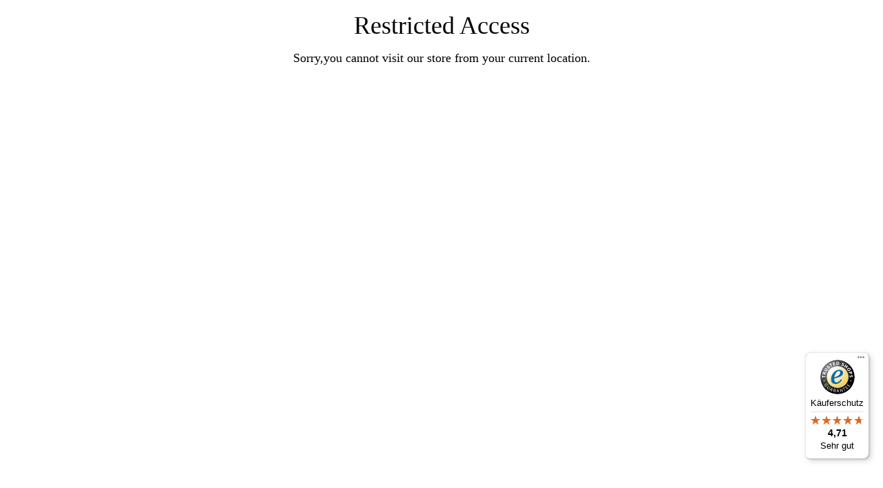

--- FILE ---
content_type: text/html; charset=utf-8
request_url: https://rocketcarshop.de/pages/versandinformation-2
body_size: 103004
content:

<!doctype html>
<html
  class="no-js"
  lang="de"
  
>
  <head>
    <meta charset="utf-8">
    <meta http-equiv="X-UA-Compatible" content="IE=edge">
    <meta name="viewport" content="width=device-width, initial-scale=1.0">
    <meta name="theme-color" content="#242833">
    <link rel="canonical" href="https://rocketcarshop.de/pages/versandinformation-2"><link rel="icon" type="image/png" href="//rocketcarshop.de/cdn/shop/files/Favicon_Rocket-WING_41d7114a-0af9-4892-b9e4-5afe6674a9fa.jpg?crop=center&height=32&v=1653680140&width=32">
      <link rel="apple-touch-icon" href="//rocketcarshop.de/cdn/shop/files/Favicon_Rocket-WING_41d7114a-0af9-4892-b9e4-5afe6674a9fa.jpg?v=1653680140&width=192"><title>
      Versandinformation
 &ndash; Rocket Car Shop</title><meta name="description" content="Du kannst auch deine Versandkosten im Warenkorb direkt berechnen lassen!   Deutschland Kostenloser Versand ab 49€ Warenwert Unter 49€ Warenwert 4,90€ Lieferzeit 1-2 Werktage Kostenlose Retoure (nur Deutschland)   Österreich Versicherter Versand 12,90€ Lieferzeit 2-5 Werktage  Schweiz, Liechtenstein Versicherter Versand">

<meta property="og:site_name" content="Rocket Car Shop">
<meta property="og:url" content="https://rocketcarshop.de/pages/versandinformation-2">
<meta property="og:title" content="Versandinformation">
<meta property="og:type" content="website">
<meta property="og:description" content="Du kannst auch deine Versandkosten im Warenkorb direkt berechnen lassen!   Deutschland Kostenloser Versand ab 49€ Warenwert Unter 49€ Warenwert 4,90€ Lieferzeit 1-2 Werktage Kostenlose Retoure (nur Deutschland)   Österreich Versicherter Versand 12,90€ Lieferzeit 2-5 Werktage  Schweiz, Liechtenstein Versicherter Versand"><meta property="og:image" content="http://rocketcarshop.de/cdn/shop/files/Favicon_Rocket-WING_fce0dd27-a771-4b23-95f4-7d8e8e962b94.jpg?v=1624546567">
  <meta property="og:image:secure_url" content="https://rocketcarshop.de/cdn/shop/files/Favicon_Rocket-WING_fce0dd27-a771-4b23-95f4-7d8e8e962b94.jpg?v=1624546567">
  <meta property="og:image:width" content="444">
  <meta property="og:image:height" content="432"><meta name="twitter:card" content="summary_large_image">
<meta name="twitter:title" content="Versandinformation">
<meta name="twitter:description" content="Du kannst auch deine Versandkosten im Warenkorb direkt berechnen lassen!   Deutschland Kostenloser Versand ab 49€ Warenwert Unter 49€ Warenwert 4,90€ Lieferzeit 1-2 Werktage Kostenlose Retoure (nur Deutschland)   Österreich Versicherter Versand 12,90€ Lieferzeit 2-5 Werktage  Schweiz, Liechtenstein Versicherter Versand">


    <script src="//rocketcarshop.de/cdn/shop/t/36/assets/global.js?v=138471937789343986471761866874" defer="defer"></script><script src="//rocketcarshop.de/cdn/shop/t/36/assets/animations.js?v=13981969454044038861761866874" defer="defer"></script><script src="//rocketcarshop.de/cdn/shop/t/36/assets/slider.js?v=167486978349137809571761866876" defer="defer"></script>
    <script src="//rocketcarshop.de/cdn/shop/t/36/assets/scrollable-content-viewer.js?v=174953363765258934431761866875" defer="defer"></script>
    <script src="//rocketcarshop.de/cdn/shop/t/36/assets/main-search.js?v=79920673842369629971761866874" defer="defer"></script>
    <script src="//rocketcarshop.de/cdn/shop/t/36/assets/confetti.js?v=97869789912092450461761866874" defer></script><script>window.performance && window.performance.mark && window.performance.mark('shopify.content_for_header.start');</script><meta name="google-site-verification" content="kMZ4MSmDVV6JdptZ5mobC9pPPLRkjKgAyLPZPzwmhd4">
<meta id="shopify-digital-wallet" name="shopify-digital-wallet" content="/7893811251/digital_wallets/dialog">
<meta name="shopify-checkout-api-token" content="951aca162d80d6fab308a121a5a7cbd9">
<meta id="in-context-paypal-metadata" data-shop-id="7893811251" data-venmo-supported="false" data-environment="production" data-locale="de_DE" data-paypal-v4="true" data-currency="EUR">
<link rel="alternate" hreflang="x-default" href="https://rocketcarshop.de/pages/versandinformation-2">
<link rel="alternate" hreflang="de" href="https://rocketcarshop.de/pages/versandinformation-2">
<link rel="alternate" hreflang="en" href="https://rocketcarshop.de/en/pages/versandinformation-2">
<script async="async" src="/checkouts/internal/preloads.js?locale=de-DE"></script>
<link rel="preconnect" href="https://shop.app" crossorigin="anonymous">
<script async="async" src="https://shop.app/checkouts/internal/preloads.js?locale=de-DE&shop_id=7893811251" crossorigin="anonymous"></script>
<script id="apple-pay-shop-capabilities" type="application/json">{"shopId":7893811251,"countryCode":"DE","currencyCode":"EUR","merchantCapabilities":["supports3DS"],"merchantId":"gid:\/\/shopify\/Shop\/7893811251","merchantName":"Rocket Car Shop","requiredBillingContactFields":["postalAddress","email"],"requiredShippingContactFields":["postalAddress","email"],"shippingType":"shipping","supportedNetworks":["visa","maestro","masterCard","amex"],"total":{"type":"pending","label":"Rocket Car Shop","amount":"1.00"},"shopifyPaymentsEnabled":true,"supportsSubscriptions":true}</script>
<script id="shopify-features" type="application/json">{"accessToken":"951aca162d80d6fab308a121a5a7cbd9","betas":["rich-media-storefront-analytics"],"domain":"rocketcarshop.de","predictiveSearch":true,"shopId":7893811251,"locale":"de"}</script>
<script>var Shopify = Shopify || {};
Shopify.shop = "rocketcarshop.myshopify.com";
Shopify.locale = "de";
Shopify.currency = {"active":"EUR","rate":"1.0"};
Shopify.country = "DE";
Shopify.theme = {"name":"Rocket Gloss - Ascent 2.11.2025 Online","id":185323061514,"schema_name":"Ascent","schema_version":"3.0.4","theme_store_id":2989,"role":"main"};
Shopify.theme.handle = "null";
Shopify.theme.style = {"id":null,"handle":null};
Shopify.cdnHost = "rocketcarshop.de/cdn";
Shopify.routes = Shopify.routes || {};
Shopify.routes.root = "/";</script>
<script type="module">!function(o){(o.Shopify=o.Shopify||{}).modules=!0}(window);</script>
<script>!function(o){function n(){var o=[];function n(){o.push(Array.prototype.slice.apply(arguments))}return n.q=o,n}var t=o.Shopify=o.Shopify||{};t.loadFeatures=n(),t.autoloadFeatures=n()}(window);</script>
<script>
  window.ShopifyPay = window.ShopifyPay || {};
  window.ShopifyPay.apiHost = "shop.app\/pay";
  window.ShopifyPay.redirectState = null;
</script>
<script id="shop-js-analytics" type="application/json">{"pageType":"page"}</script>
<script defer="defer" async type="module" src="//rocketcarshop.de/cdn/shopifycloud/shop-js/modules/v2/client.init-shop-cart-sync_kxAhZfSm.de.esm.js"></script>
<script defer="defer" async type="module" src="//rocketcarshop.de/cdn/shopifycloud/shop-js/modules/v2/chunk.common_5BMd6ono.esm.js"></script>
<script type="module">
  await import("//rocketcarshop.de/cdn/shopifycloud/shop-js/modules/v2/client.init-shop-cart-sync_kxAhZfSm.de.esm.js");
await import("//rocketcarshop.de/cdn/shopifycloud/shop-js/modules/v2/chunk.common_5BMd6ono.esm.js");

  window.Shopify.SignInWithShop?.initShopCartSync?.({"fedCMEnabled":true,"windoidEnabled":true});

</script>
<script>
  window.Shopify = window.Shopify || {};
  if (!window.Shopify.featureAssets) window.Shopify.featureAssets = {};
  window.Shopify.featureAssets['shop-js'] = {"shop-cart-sync":["modules/v2/client.shop-cart-sync_81xuAXRO.de.esm.js","modules/v2/chunk.common_5BMd6ono.esm.js"],"init-fed-cm":["modules/v2/client.init-fed-cm_B2l2C8gd.de.esm.js","modules/v2/chunk.common_5BMd6ono.esm.js"],"shop-button":["modules/v2/client.shop-button_DteRmTIv.de.esm.js","modules/v2/chunk.common_5BMd6ono.esm.js"],"init-windoid":["modules/v2/client.init-windoid_BrVTPDHy.de.esm.js","modules/v2/chunk.common_5BMd6ono.esm.js"],"shop-cash-offers":["modules/v2/client.shop-cash-offers_uZhaqfcC.de.esm.js","modules/v2/chunk.common_5BMd6ono.esm.js","modules/v2/chunk.modal_DhTZgVSk.esm.js"],"shop-toast-manager":["modules/v2/client.shop-toast-manager_lTRStNPf.de.esm.js","modules/v2/chunk.common_5BMd6ono.esm.js"],"init-shop-email-lookup-coordinator":["modules/v2/client.init-shop-email-lookup-coordinator_BhyMm2Vh.de.esm.js","modules/v2/chunk.common_5BMd6ono.esm.js"],"pay-button":["modules/v2/client.pay-button_uIj7-e2V.de.esm.js","modules/v2/chunk.common_5BMd6ono.esm.js"],"avatar":["modules/v2/client.avatar_BTnouDA3.de.esm.js"],"init-shop-cart-sync":["modules/v2/client.init-shop-cart-sync_kxAhZfSm.de.esm.js","modules/v2/chunk.common_5BMd6ono.esm.js"],"shop-login-button":["modules/v2/client.shop-login-button_hqVUT9QF.de.esm.js","modules/v2/chunk.common_5BMd6ono.esm.js","modules/v2/chunk.modal_DhTZgVSk.esm.js"],"init-customer-accounts-sign-up":["modules/v2/client.init-customer-accounts-sign-up_0Oyvgx7Z.de.esm.js","modules/v2/client.shop-login-button_hqVUT9QF.de.esm.js","modules/v2/chunk.common_5BMd6ono.esm.js","modules/v2/chunk.modal_DhTZgVSk.esm.js"],"init-shop-for-new-customer-accounts":["modules/v2/client.init-shop-for-new-customer-accounts_DojLPa1w.de.esm.js","modules/v2/client.shop-login-button_hqVUT9QF.de.esm.js","modules/v2/chunk.common_5BMd6ono.esm.js","modules/v2/chunk.modal_DhTZgVSk.esm.js"],"init-customer-accounts":["modules/v2/client.init-customer-accounts_DWlFj6gc.de.esm.js","modules/v2/client.shop-login-button_hqVUT9QF.de.esm.js","modules/v2/chunk.common_5BMd6ono.esm.js","modules/v2/chunk.modal_DhTZgVSk.esm.js"],"shop-follow-button":["modules/v2/client.shop-follow-button_BEIcZOGj.de.esm.js","modules/v2/chunk.common_5BMd6ono.esm.js","modules/v2/chunk.modal_DhTZgVSk.esm.js"],"lead-capture":["modules/v2/client.lead-capture_BSpzCmmh.de.esm.js","modules/v2/chunk.common_5BMd6ono.esm.js","modules/v2/chunk.modal_DhTZgVSk.esm.js"],"checkout-modal":["modules/v2/client.checkout-modal_8HiTfxyj.de.esm.js","modules/v2/chunk.common_5BMd6ono.esm.js","modules/v2/chunk.modal_DhTZgVSk.esm.js"],"shop-login":["modules/v2/client.shop-login_Fe0VhLV0.de.esm.js","modules/v2/chunk.common_5BMd6ono.esm.js","modules/v2/chunk.modal_DhTZgVSk.esm.js"],"payment-terms":["modules/v2/client.payment-terms_C8PkVPzh.de.esm.js","modules/v2/chunk.common_5BMd6ono.esm.js","modules/v2/chunk.modal_DhTZgVSk.esm.js"]};
</script>
<script>(function() {
  var isLoaded = false;
  function asyncLoad() {
    if (isLoaded) return;
    isLoaded = true;
    var urls = ["\/\/cdn.shopify.com\/proxy\/05985a41328bd99a4e895449d04a71fc3502ccaea8bab450c1fd68de7341eea2\/app.ilovebyob.com\/static\/shopify_app\/js\/cart.js?shop=rocketcarshop.myshopify.com\u0026sp-cache-control=cHVibGljLCBtYXgtYWdlPTkwMA","https:\/\/cdn.nfcube.com\/0b86505cba82ba1aef8b8deea78ab16f.js?shop=rocketcarshop.myshopify.com","https:\/\/tseish-app.connect.trustedshops.com\/esc.js?apiBaseUrl=aHR0cHM6Ly90c2Vpc2gtYXBwLmNvbm5lY3QudHJ1c3RlZHNob3BzLmNvbQ==\u0026instanceId=cm9ja2V0Y2Fyc2hvcC5teXNob3BpZnkuY29t\u0026shop=rocketcarshop.myshopify.com"];
    for (var i = 0; i < urls.length; i++) {
      var s = document.createElement('script');
      s.type = 'text/javascript';
      s.async = true;
      s.src = urls[i];
      var x = document.getElementsByTagName('script')[0];
      x.parentNode.insertBefore(s, x);
    }
  };
  if(window.attachEvent) {
    window.attachEvent('onload', asyncLoad);
  } else {
    window.addEventListener('load', asyncLoad, false);
  }
})();</script>
<script id="__st">var __st={"a":7893811251,"offset":3600,"reqid":"106b5ade-3c24-4bc8-b69d-97487c7022c1-1768972344","pageurl":"rocketcarshop.de\/pages\/versandinformation-2","s":"pages-101753717002","u":"fc94f22aa6a5","p":"page","rtyp":"page","rid":101753717002};</script>
<script>window.ShopifyPaypalV4VisibilityTracking = true;</script>
<script id="captcha-bootstrap">!function(){'use strict';const t='contact',e='account',n='new_comment',o=[[t,t],['blogs',n],['comments',n],[t,'customer']],c=[[e,'customer_login'],[e,'guest_login'],[e,'recover_customer_password'],[e,'create_customer']],r=t=>t.map((([t,e])=>`form[action*='/${t}']:not([data-nocaptcha='true']) input[name='form_type'][value='${e}']`)).join(','),a=t=>()=>t?[...document.querySelectorAll(t)].map((t=>t.form)):[];function s(){const t=[...o],e=r(t);return a(e)}const i='password',u='form_key',d=['recaptcha-v3-token','g-recaptcha-response','h-captcha-response',i],f=()=>{try{return window.sessionStorage}catch{return}},m='__shopify_v',_=t=>t.elements[u];function p(t,e,n=!1){try{const o=window.sessionStorage,c=JSON.parse(o.getItem(e)),{data:r}=function(t){const{data:e,action:n}=t;return t[m]||n?{data:e,action:n}:{data:t,action:n}}(c);for(const[e,n]of Object.entries(r))t.elements[e]&&(t.elements[e].value=n);n&&o.removeItem(e)}catch(o){console.error('form repopulation failed',{error:o})}}const l='form_type',E='cptcha';function T(t){t.dataset[E]=!0}const w=window,h=w.document,L='Shopify',v='ce_forms',y='captcha';let A=!1;((t,e)=>{const n=(g='f06e6c50-85a8-45c8-87d0-21a2b65856fe',I='https://cdn.shopify.com/shopifycloud/storefront-forms-hcaptcha/ce_storefront_forms_captcha_hcaptcha.v1.5.2.iife.js',D={infoText:'Durch hCaptcha geschützt',privacyText:'Datenschutz',termsText:'Allgemeine Geschäftsbedingungen'},(t,e,n)=>{const o=w[L][v],c=o.bindForm;if(c)return c(t,g,e,D).then(n);var r;o.q.push([[t,g,e,D],n]),r=I,A||(h.body.append(Object.assign(h.createElement('script'),{id:'captcha-provider',async:!0,src:r})),A=!0)});var g,I,D;w[L]=w[L]||{},w[L][v]=w[L][v]||{},w[L][v].q=[],w[L][y]=w[L][y]||{},w[L][y].protect=function(t,e){n(t,void 0,e),T(t)},Object.freeze(w[L][y]),function(t,e,n,w,h,L){const[v,y,A,g]=function(t,e,n){const i=e?o:[],u=t?c:[],d=[...i,...u],f=r(d),m=r(i),_=r(d.filter((([t,e])=>n.includes(e))));return[a(f),a(m),a(_),s()]}(w,h,L),I=t=>{const e=t.target;return e instanceof HTMLFormElement?e:e&&e.form},D=t=>v().includes(t);t.addEventListener('submit',(t=>{const e=I(t);if(!e)return;const n=D(e)&&!e.dataset.hcaptchaBound&&!e.dataset.recaptchaBound,o=_(e),c=g().includes(e)&&(!o||!o.value);(n||c)&&t.preventDefault(),c&&!n&&(function(t){try{if(!f())return;!function(t){const e=f();if(!e)return;const n=_(t);if(!n)return;const o=n.value;o&&e.removeItem(o)}(t);const e=Array.from(Array(32),(()=>Math.random().toString(36)[2])).join('');!function(t,e){_(t)||t.append(Object.assign(document.createElement('input'),{type:'hidden',name:u})),t.elements[u].value=e}(t,e),function(t,e){const n=f();if(!n)return;const o=[...t.querySelectorAll(`input[type='${i}']`)].map((({name:t})=>t)),c=[...d,...o],r={};for(const[a,s]of new FormData(t).entries())c.includes(a)||(r[a]=s);n.setItem(e,JSON.stringify({[m]:1,action:t.action,data:r}))}(t,e)}catch(e){console.error('failed to persist form',e)}}(e),e.submit())}));const S=(t,e)=>{t&&!t.dataset[E]&&(n(t,e.some((e=>e===t))),T(t))};for(const o of['focusin','change'])t.addEventListener(o,(t=>{const e=I(t);D(e)&&S(e,y())}));const B=e.get('form_key'),M=e.get(l),P=B&&M;t.addEventListener('DOMContentLoaded',(()=>{const t=y();if(P)for(const e of t)e.elements[l].value===M&&p(e,B);[...new Set([...A(),...v().filter((t=>'true'===t.dataset.shopifyCaptcha))])].forEach((e=>S(e,t)))}))}(h,new URLSearchParams(w.location.search),n,t,e,['guest_login'])})(!0,!0)}();</script>
<script integrity="sha256-4kQ18oKyAcykRKYeNunJcIwy7WH5gtpwJnB7kiuLZ1E=" data-source-attribution="shopify.loadfeatures" defer="defer" src="//rocketcarshop.de/cdn/shopifycloud/storefront/assets/storefront/load_feature-a0a9edcb.js" crossorigin="anonymous"></script>
<script crossorigin="anonymous" defer="defer" src="//rocketcarshop.de/cdn/shopifycloud/storefront/assets/shopify_pay/storefront-65b4c6d7.js?v=20250812"></script>
<script data-source-attribution="shopify.dynamic_checkout.dynamic.init">var Shopify=Shopify||{};Shopify.PaymentButton=Shopify.PaymentButton||{isStorefrontPortableWallets:!0,init:function(){window.Shopify.PaymentButton.init=function(){};var t=document.createElement("script");t.src="https://rocketcarshop.de/cdn/shopifycloud/portable-wallets/latest/portable-wallets.de.js",t.type="module",document.head.appendChild(t)}};
</script>
<script data-source-attribution="shopify.dynamic_checkout.buyer_consent">
  function portableWalletsHideBuyerConsent(e){var t=document.getElementById("shopify-buyer-consent"),n=document.getElementById("shopify-subscription-policy-button");t&&n&&(t.classList.add("hidden"),t.setAttribute("aria-hidden","true"),n.removeEventListener("click",e))}function portableWalletsShowBuyerConsent(e){var t=document.getElementById("shopify-buyer-consent"),n=document.getElementById("shopify-subscription-policy-button");t&&n&&(t.classList.remove("hidden"),t.removeAttribute("aria-hidden"),n.addEventListener("click",e))}window.Shopify?.PaymentButton&&(window.Shopify.PaymentButton.hideBuyerConsent=portableWalletsHideBuyerConsent,window.Shopify.PaymentButton.showBuyerConsent=portableWalletsShowBuyerConsent);
</script>
<script data-source-attribution="shopify.dynamic_checkout.cart.bootstrap">document.addEventListener("DOMContentLoaded",(function(){function t(){return document.querySelector("shopify-accelerated-checkout-cart, shopify-accelerated-checkout")}if(t())Shopify.PaymentButton.init();else{new MutationObserver((function(e,n){t()&&(Shopify.PaymentButton.init(),n.disconnect())})).observe(document.body,{childList:!0,subtree:!0})}}));
</script>
<link id="shopify-accelerated-checkout-styles" rel="stylesheet" media="screen" href="https://rocketcarshop.de/cdn/shopifycloud/portable-wallets/latest/accelerated-checkout-backwards-compat.css" crossorigin="anonymous">
<style id="shopify-accelerated-checkout-cart">
        #shopify-buyer-consent {
  margin-top: 1em;
  display: inline-block;
  width: 100%;
}

#shopify-buyer-consent.hidden {
  display: none;
}

#shopify-subscription-policy-button {
  background: none;
  border: none;
  padding: 0;
  text-decoration: underline;
  font-size: inherit;
  cursor: pointer;
}

#shopify-subscription-policy-button::before {
  box-shadow: none;
}

      </style>

<script>window.performance && window.performance.mark && window.performance.mark('shopify.content_for_header.end');</script>
<link rel="preconnect" href="https://fonts.shopifycdn.com" crossorigin>
      <link rel="preload" as="font" href="//rocketcarshop.de/cdn/fonts/inter/inter_n4.b2a3f24c19b4de56e8871f609e73ca7f6d2e2bb9.woff2" type="font/woff2" crossorigin>
      
      
<style data-shopify>@font-face {
  font-family: Inter;
  font-weight: 400;
  font-style: normal;
  font-display: swap;
  src: url("//rocketcarshop.de/cdn/fonts/inter/inter_n4.b2a3f24c19b4de56e8871f609e73ca7f6d2e2bb9.woff2") format("woff2"),
       url("//rocketcarshop.de/cdn/fonts/inter/inter_n4.af8052d517e0c9ffac7b814872cecc27ae1fa132.woff") format("woff");
}

        @font-face {
  font-family: Inter;
  font-weight: 100;
  font-style: normal;
  font-display: swap;
  src: url("//rocketcarshop.de/cdn/fonts/inter/inter_n1.d6922fc1524d5070cfbded04544fe03b84246904.woff2") format("woff2"),
       url("//rocketcarshop.de/cdn/fonts/inter/inter_n1.4a488d8300a3cf27d2b5e3a3b05110d1df51da98.woff") format("woff");
}

        @font-face {
  font-family: Inter;
  font-weight: 300;
  font-style: normal;
  font-display: swap;
  src: url("//rocketcarshop.de/cdn/fonts/inter/inter_n3.6faba940d2e90c9f1c2e0c5c2750b84af59fecc0.woff2") format("woff2"),
       url("//rocketcarshop.de/cdn/fonts/inter/inter_n3.413aa818ec2103383c4ac7c3744c464d04b4db49.woff") format("woff");
}

        @font-face {
  font-family: Inter;
  font-weight: 500;
  font-style: normal;
  font-display: swap;
  src: url("//rocketcarshop.de/cdn/fonts/inter/inter_n5.d7101d5e168594dd06f56f290dd759fba5431d97.woff2") format("woff2"),
       url("//rocketcarshop.de/cdn/fonts/inter/inter_n5.5332a76bbd27da00474c136abb1ca3cbbf259068.woff") format("woff");
}

        @font-face {
  font-family: Inter;
  font-weight: 700;
  font-style: normal;
  font-display: swap;
  src: url("//rocketcarshop.de/cdn/fonts/inter/inter_n7.02711e6b374660cfc7915d1afc1c204e633421e4.woff2") format("woff2"),
       url("//rocketcarshop.de/cdn/fonts/inter/inter_n7.6dab87426f6b8813070abd79972ceaf2f8d3b012.woff") format("woff");
}

        @font-face {
  font-family: Inter;
  font-weight: 900;
  font-style: normal;
  font-display: swap;
  src: url("//rocketcarshop.de/cdn/fonts/inter/inter_n9.5eeac4b640934cb12c98bb58e5b212c8a842a731.woff2") format("woff2"),
       url("//rocketcarshop.de/cdn/fonts/inter/inter_n9.a68b28f7e46ea1faab81e409809ee4919dd6e3f0.woff") format("woff");
}

        @font-face {
  font-family: Inter;
  font-weight: 400;
  font-style: italic;
  font-display: swap;
  src: url("//rocketcarshop.de/cdn/fonts/inter/inter_i4.feae1981dda792ab80d117249d9c7e0f1017e5b3.woff2") format("woff2"),
       url("//rocketcarshop.de/cdn/fonts/inter/inter_i4.62773b7113d5e5f02c71486623cf828884c85c6e.woff") format("woff");
}

        @font-face {
  font-family: Inter;
  font-weight: 700;
  font-style: italic;
  font-display: swap;
  src: url("//rocketcarshop.de/cdn/fonts/inter/inter_i7.b377bcd4cc0f160622a22d638ae7e2cd9b86ea4c.woff2") format("woff2"),
       url("//rocketcarshop.de/cdn/fonts/inter/inter_i7.7c69a6a34e3bb44fcf6f975857e13b9a9b25beb4.woff") format("woff");
}

</style>
      <link rel="preload" as="font" href="//rocketcarshop.de/cdn/fonts/roboto_condensed/robotocondensed_n4.01812de96ca5a5e9d19bef3ca9cc80dd1bf6c8b8.woff2" type="font/woff2" crossorigin>
      
      
<style data-shopify>@font-face {
  font-family: "Roboto Condensed";
  font-weight: 400;
  font-style: normal;
  font-display: swap;
  src: url("//rocketcarshop.de/cdn/fonts/roboto_condensed/robotocondensed_n4.01812de96ca5a5e9d19bef3ca9cc80dd1bf6c8b8.woff2") format("woff2"),
       url("//rocketcarshop.de/cdn/fonts/roboto_condensed/robotocondensed_n4.3930e6ddba458dc3cb725a82a2668eac3c63c104.woff") format("woff");
}

        @font-face {
  font-family: "Roboto Condensed";
  font-weight: 100;
  font-style: normal;
  font-display: swap;
  src: url("//rocketcarshop.de/cdn/fonts/roboto_condensed/robotocondensed_n1.d68bb091d6c7cc1564fd548a30f64736a572c4f1.woff2") format("woff2"),
       url("//rocketcarshop.de/cdn/fonts/roboto_condensed/robotocondensed_n1.0f8af7f6147dfa5ca8c1b00eaa0492cef696989b.woff") format("woff");
}

        @font-face {
  font-family: "Roboto Condensed";
  font-weight: 300;
  font-style: normal;
  font-display: swap;
  src: url("//rocketcarshop.de/cdn/fonts/roboto_condensed/robotocondensed_n3.38291bb39188492034837c889e515fe4214c9ab1.woff2") format("woff2"),
       url("//rocketcarshop.de/cdn/fonts/roboto_condensed/robotocondensed_n3.972a2971396f541bcf7e65620ec6e435f27c381b.woff") format("woff");
}

        @font-face {
  font-family: "Roboto Condensed";
  font-weight: 700;
  font-style: normal;
  font-display: swap;
  src: url("//rocketcarshop.de/cdn/fonts/roboto_condensed/robotocondensed_n7.0c73a613503672be244d2f29ab6ddd3fc3cc69ae.woff2") format("woff2"),
       url("//rocketcarshop.de/cdn/fonts/roboto_condensed/robotocondensed_n7.ef6ece86ba55f49c27c4904a493c283a40f3a66e.woff") format("woff");
}

        @font-face {
  font-family: "Roboto Condensed";
  font-weight: 900;
  font-style: normal;
  font-display: swap;
  src: url("//rocketcarshop.de/cdn/fonts/roboto_condensed/robotocondensed_n9.2b6d3562288db33acd2d1dd7f3b49bae17bf8c2a.woff2") format("woff2"),
       url("//rocketcarshop.de/cdn/fonts/roboto_condensed/robotocondensed_n9.2ac019136325b074bf3010b35c1b65b3b5a99a3f.woff") format("woff");
}

</style>
      <link rel="preload" as="font" href="//rocketcarshop.de/cdn/fonts/quantico/quantico_n4.6e63eba878761e30c5ffb43a6ee8ab35145a10ed.woff2" type="font/woff2" crossorigin>
      
      
<style data-shopify>@font-face {
  font-family: Quantico;
  font-weight: 400;
  font-style: normal;
  font-display: swap;
  src: url("//rocketcarshop.de/cdn/fonts/quantico/quantico_n4.6e63eba878761e30c5ffb43a6ee8ab35145a10ed.woff2") format("woff2"),
       url("//rocketcarshop.de/cdn/fonts/quantico/quantico_n4.18f9145bdfea61e6ca380f89dbf77ed98e14f33a.woff") format("woff");
}

        
        
        @font-face {
  font-family: Quantico;
  font-weight: 700;
  font-style: normal;
  font-display: swap;
  src: url("//rocketcarshop.de/cdn/fonts/quantico/quantico_n7.3d54f237228b0bc45791c12073666ec60d721a65.woff2") format("woff2"),
       url("//rocketcarshop.de/cdn/fonts/quantico/quantico_n7.4f5f9312f1ed33107057922012647741a88bf8d9.woff") format("woff");
}

        
</style><style data-shopify>
      


        .color-background-1 {
          --color-background: 36,40,51;
          
          --color-foreground: 255,255,255;
          --color-sale-price: 186,37,25;
          --color-light: 255,255,255;
          --color-shadow: 0,0,0;
          --color-button: 25,231,252;
          --color-button-text: 255,255,255;
          --color-secondary-button-text: 255,255,255;
          --color-outline: 255,255,255;
        }

        .color-background-2 {
          --color-background: 48,52,65;
          
          --color-foreground: 252,252,252;
          --color-sale-price: 186,37,25;
          --color-light: 255,255,255;
          --color-shadow: 0,0,0;
          --color-button: 181,0,181;
          --color-button-text: 252,252,252;
          --color-secondary-button-text: 181,0,181;
          --color-outline: 252,252,252;
        }

        .color-inverse {
          --color-background: 166,41,175;
          
            --gradient-background: linear-gradient(54deg, rgba(166, 41, 175, 1) 12%, rgba(68, 0, 246, 1) 84%);
          
          --color-foreground: 255,255,255;
          --color-sale-price: 186,37,25;
          --color-light: 255,255,255;
          --color-shadow: 0,0,0;
          --color-button: 255,255,255;
          --color-button-text: 0,0,0;
          --color-secondary-button-text: 255,255,255;
          --color-outline: 255,255,255;
        }

        .color-accent-1 {
          --color-background: 0,0,0;
          
          --color-foreground: 255,255,255;
          --color-sale-price: 186,37,25;
          --color-light: 255,255,255;
          --color-shadow: 0,0,0;
          --color-button: 255,255,255;
          --color-button-text: 0,0,0;
          --color-secondary-button-text: 255,255,255;
          --color-outline: 255,255,255;
        }

        .color-accent-2 {
          --color-background: 36,40,51;
          
          --color-foreground: 255,255,255;
          --color-sale-price: 186,37,25;
          --color-light: 255,255,255;
          --color-shadow: 0,0,0;
          --color-button: 255,255,255;
          --color-button-text: 36,40,51;
          --color-secondary-button-text: 255,255,255;
          --color-outline: 255,255,255;
        }

        .color-scheme-af6ab27e-aa3a-458b-b916-aac81a85199e {
          --color-background: 36,40,51;
          
          --color-foreground: 255,255,255;
          --color-sale-price: 186,37,25;
          --color-light: 255,255,255;
          --color-shadow: 0,0,0;
          --color-button: 255,200,0;
          --color-button-text: 255,255,255;
          --color-secondary-button-text: 255,200,0;
          --color-outline: 255,255,255;
        }

        .color-scheme-729d73bd-772e-419d-aa73-8816b2d23a0b {
          --color-background: 36,40,51;
          
          --color-foreground: 255,255,255;
          --color-sale-price: 186,37,25;
          --color-light: 255,255,255;
          --color-shadow: 0,0,0;
          --color-button: 25,231,252;
          --color-button-text: 255,255,255;
          --color-secondary-button-text: 255,255,255;
          --color-outline: 255,255,255;
        }

        .color-scheme-c0436b53-15f8-4548-b1cd-1824d1c316cb {
          --color-background: 36,40,51;
          
            --gradient-background: linear-gradient(310deg, rgba(2, 154, 209, 1) 15%, rgba(33, 222, 249, 1) 90%);
          
          --color-foreground: 255,255,255;
          --color-sale-price: 186,37,25;
          --color-light: 255,255,255;
          --color-shadow: 0,0,0;
          --color-button: 181,0,181;
          --color-button-text: 255,255,255;
          --color-secondary-button-text: 255,255,255;
          --color-outline: 255,255,255;
        }

        .color-scheme-fa2ae257-03bf-4560-99af-d0ab09c34b5d {
          --color-background: 36,40,51;
          
            --gradient-background: radial-gradient(rgba(88, 88, 88, 1) 11%, rgba(32, 32, 33, 1) 86%);
          
          --color-foreground: 255,255,255;
          --color-sale-price: 186,37,25;
          --color-light: 255,255,255;
          --color-shadow: 0,0,0;
          --color-button: 25,231,252;
          --color-button-text: 255,255,255;
          --color-secondary-button-text: 255,255,255;
          --color-outline: 255,255,255;
        }

        .color-scheme-148e8374-2ff8-4b81-b1f6-c23513199f35 {
          --color-background: 36,40,51;
          
            --gradient-background: radial-gradient(rgba(27, 27, 27, 1), rgba(25, 231, 252, 1) 100%);
          
          --color-foreground: 255,255,255;
          --color-sale-price: 186,37,25;
          --color-light: 255,255,255;
          --color-shadow: 0,0,0;
          --color-button: 25,231,252;
          --color-button-text: 255,255,255;
          --color-secondary-button-text: 255,255,255;
          --color-outline: 255,255,255;
        }

        .color-scheme-f060c5df-c497-46f0-bb35-a8e79a02a328 {
          --color-background: 36,40,51;
          
            --gradient-background: linear-gradient(180deg, rgba(255, 81, 56, 1), rgba(176, 35, 16, 1) 100%);
          
          --color-foreground: 255,255,255;
          --color-sale-price: 186,37,25;
          --color-light: 255,255,255;
          --color-shadow: 0,0,0;
          --color-button: 25,231,252;
          --color-button-text: 255,255,255;
          --color-secondary-button-text: 255,255,255;
          --color-outline: 255,255,255;
        }

      body, .color-background-1, .color-background-2, .color-inverse, .color-accent-1, .color-accent-2, .color-scheme-af6ab27e-aa3a-458b-b916-aac81a85199e, .color-scheme-729d73bd-772e-419d-aa73-8816b2d23a0b, .color-scheme-c0436b53-15f8-4548-b1cd-1824d1c316cb, .color-scheme-fa2ae257-03bf-4560-99af-d0ab09c34b5d, .color-scheme-148e8374-2ff8-4b81-b1f6-c23513199f35, .color-scheme-f060c5df-c497-46f0-bb35-a8e79a02a328 {
        color: rgb(var(--color-foreground));
        background: rgba(var(--color-background), var(--alpha-background));
      }

      :root {
        --font-body-family: Inter, sans-serif;
        --font-body-style: normal;
        --font-body-weight: 400;
        --font-body-weight-bold: 700;
            --font-body-letter-spacing: normal;--font-heading-family: "Roboto Condensed", sans-serif;
        --font-heading-style: normal;
        --font-heading-weight: 400;
            --font-header-letter-spacing: normal;--font-decorative-family: Quantico, sans-serif;
        --font-decorative-style: normal;
            --font-decorative-letter-spacing: 0.12em;
          --sale-badge-background: 0, 0, 0;
        --sale-badge-foreground: 255, 214, 0;

        --gift-badge-background: 181, 0, 181;
        --gift-badge-foreground: 255, 255, 255;

        --new-badge-background: 12, 183, 113;
        --new-badge-foreground: 255, 255, 255;

        --preorder-badge-background: 51, 79, 180;
        --preorder-badge-foreground: 255, 255, 255;

        --custom-badge-background: 255, 255, 255;
        --custom-badge-foreground: 0, 0, 0;

        --color-error: 255, 0, 0;
        --color-warning: 255, 214, 0;
        --color-success: 12, 183, 113;

        
          --page-width: 1500px;
        

        
            --small-radius: 0.25rem;
            --medium-radius: 0.25rem;
            --large-radius: 0.25rem;
          

        --card-media-padding: 0px;
        --card-media-padding-horizontal: 0px;
      }

      *,
      *::before,
      *::after {
        box-sizing: inherit;
      }

      html {
        box-sizing: border-box;
        font-size: 16px;
        height: 100%;
        -webkit-text-size-adjust: 100%; /* 防止 Safari 和 Chrome 自动调整文本大小 */
        text-size-adjust: 100%;
      }

      @media screen and (max-width: 749px) {
        html{
          font-size: 14px;
        }
      }

      body {
        display: flex;
        flex-flow: column;
        min-height: 100vh;
        margin: 0;
        line-height: 1.4;
        overflow-x: hidden;
        overflow-y: scroll;
        font-family: var(--font-body-family);
        font-style: var(--font-body-style);
        letter-spacing: var(--font-body-letter-spacing);
        font-weight: var(--font-body-weight);
      }

      main {
        flex: 1 1 auto;
      }
    </style>

    <script>
      document.documentElement.className = document.documentElement.className.replace('no-js', 'js');
      if (window.Shopify?.designMode) {
        document.documentElement.classList.add('shopify-design-mode');
      }
    </script>

    <link href="//rocketcarshop.de/cdn/shop/t/36/assets/style.css?v=15603351637873773941761866876" rel="stylesheet" type="text/css" media="all" />

    <link rel="stylesheet" href="//rocketcarshop.de/cdn/shop/t/36/assets/component-autopopup.css?v=118887675782118000411761866874" media="print" onload="this.media='all';">
    <link rel="stylesheet" href="//rocketcarshop.de/cdn/shop/t/36/assets/component-card.css?v=71677272084629512211761866874" media="print" onload="this.media='all';"><link
        rel="stylesheet"
        href="//rocketcarshop.de/cdn/shop/t/36/assets/component-predictive-search.css?v=17400651950030547221761866874"
        media="print"
        onload="this.media='all';"
      ><!-- BEGIN app block: shopify://apps/complianz-gdpr-cookie-consent/blocks/bc-block/e49729f0-d37d-4e24-ac65-e0e2f472ac27 -->

    
    
    
<link id='complianz-css' rel="stylesheet" href=https://cdn.shopify.com/extensions/019a2fb2-ee57-75e6-ac86-acfd14822c1d/gdpr-legal-cookie-74/assets/complainz.css media="print" onload="this.media='all'">
    <style>
        #Compliance-iframe.Compliance-iframe-branded > div.purposes-header,
        #Compliance-iframe.Compliance-iframe-branded > div.cmplc-cmp-header,
        #purposes-container > div.purposes-header,
        #Compliance-cs-banner .Compliance-cs-brand {
            background-color: #ffffff !important;
            color: #000000!important;
        }
        #Compliance-iframe.Compliance-iframe-branded .purposes-header .cmplc-btn-cp ,
        #Compliance-iframe.Compliance-iframe-branded .purposes-header .cmplc-btn-cp:hover,
        #Compliance-iframe.Compliance-iframe-branded .purposes-header .cmplc-btn-back:hover  {
            background-color: #ffffff !important;
            opacity: 1 !important;
        }
        #Compliance-cs-banner .cmplc-toggle .cmplc-toggle-label {
            color: #ffffff!important;
        }
        #Compliance-iframe.Compliance-iframe-branded .purposes-header .cmplc-btn-cp:hover,
        #Compliance-iframe.Compliance-iframe-branded .purposes-header .cmplc-btn-back:hover {
            background-color: #000000!important;
            color: #ffffff!important;
        }
        #Compliance-cs-banner #Compliance-cs-title {
            font-size: 14px !important;
        }
        #Compliance-cs-banner .Compliance-cs-content,
        #Compliance-cs-title,
        .cmplc-toggle-checkbox.granular-control-checkbox span {
            background-color: #ffffff !important;
            color: #000000 !important;
            font-size: 14px !important;
        }
        #Compliance-cs-banner .Compliance-cs-close-btn {
            font-size: 14px !important;
            background-color: #ffffff !important;
        }
        #Compliance-cs-banner .Compliance-cs-opt-group {
            color: #ffffff !important;
        }
        #Compliance-cs-banner .Compliance-cs-opt-group button,
        .Compliance-alert button.Compliance-button-cancel {
            background-color: #ffffff!important;
            color: #5397bf!important;
        }
        #Compliance-cs-banner .Compliance-cs-opt-group button.Compliance-cs-accept-btn,
        #Compliance-cs-banner .Compliance-cs-opt-group button.Compliance-cs-btn-primary,
        .Compliance-alert button.Compliance-button-confirm {
            background-color: #62c641 !important;
            color: #ffffff !important;
        }
        #Compliance-cs-banner .Compliance-cs-opt-group button.Compliance-cs-reject-btn {
            background-color: #dadada!important;
            color: #ffffff!important;
        }

        #Compliance-cs-banner .Compliance-banner-content button {
            cursor: pointer !important;
            color: currentColor !important;
            text-decoration: underline !important;
            border: none !important;
            background-color: transparent !important;
            font-size: 100% !important;
            padding: 0 !important;
        }

        #Compliance-cs-banner .Compliance-cs-opt-group button {
            border-radius: 4px !important;
            padding-block: 10px !important;
        }
        @media (min-width: 640px) {
            #Compliance-cs-banner.Compliance-cs-default-floating:not(.Compliance-cs-top):not(.Compliance-cs-center) .Compliance-cs-container, #Compliance-cs-banner.Compliance-cs-default-floating:not(.Compliance-cs-bottom):not(.Compliance-cs-center) .Compliance-cs-container, #Compliance-cs-banner.Compliance-cs-default-floating.Compliance-cs-center:not(.Compliance-cs-top):not(.Compliance-cs-bottom) .Compliance-cs-container {
                width: 560px !important;
            }
            #Compliance-cs-banner.Compliance-cs-default-floating:not(.Compliance-cs-top):not(.Compliance-cs-center) .Compliance-cs-opt-group, #Compliance-cs-banner.Compliance-cs-default-floating:not(.Compliance-cs-bottom):not(.Compliance-cs-center) .Compliance-cs-opt-group, #Compliance-cs-banner.Compliance-cs-default-floating.Compliance-cs-center:not(.Compliance-cs-top):not(.Compliance-cs-bottom) .Compliance-cs-opt-group {
                flex-direction: row !important;
            }
            #Compliance-cs-banner .Compliance-cs-opt-group button:not(:last-of-type),
            #Compliance-cs-banner .Compliance-cs-opt-group button {
                margin-right: 4px !important;
            }
            #Compliance-cs-banner .Compliance-cs-container .Compliance-cs-brand {
                position: absolute !important;
                inset-block-start: 6px;
            }
        }
        #Compliance-cs-banner.Compliance-cs-default-floating:not(.Compliance-cs-top):not(.Compliance-cs-center) .Compliance-cs-opt-group > div, #Compliance-cs-banner.Compliance-cs-default-floating:not(.Compliance-cs-bottom):not(.Compliance-cs-center) .Compliance-cs-opt-group > div, #Compliance-cs-banner.Compliance-cs-default-floating.Compliance-cs-center:not(.Compliance-cs-top):not(.Compliance-cs-bottom) .Compliance-cs-opt-group > div {
            flex-direction: row-reverse;
            width: 100% !important;
        }

        .Compliance-cs-brand-badge-outer, .Compliance-cs-brand-badge, #Compliance-cs-banner.Compliance-cs-default-floating.Compliance-cs-bottom .Compliance-cs-brand-badge-outer,
        #Compliance-cs-banner.Compliance-cs-default.Compliance-cs-bottom .Compliance-cs-brand-badge-outer,
        #Compliance-cs-banner.Compliance-cs-default:not(.Compliance-cs-left) .Compliance-cs-brand-badge-outer,
        #Compliance-cs-banner.Compliance-cs-default-floating:not(.Compliance-cs-left) .Compliance-cs-brand-badge-outer {
            display: none !important
        }

        #Compliance-cs-banner:not(.Compliance-cs-top):not(.Compliance-cs-bottom) .Compliance-cs-container.Compliance-cs-themed {
            flex-direction: row !important;
        }

        #Compliance-cs-banner #Compliance-cs-title,
        #Compliance-cs-banner #Compliance-cs-custom-title {
            justify-self: center !important;
            font-size: 14px !important;
            font-family: -apple-system,sans-serif !important;
            margin-inline: auto !important;
            width: 55% !important;
            text-align: center;
            font-weight: 600;
            visibility: unset;
        }

        @media (max-width: 640px) {
            #Compliance-cs-banner #Compliance-cs-title,
            #Compliance-cs-banner #Compliance-cs-custom-title {
                display: block;
            }
        }

        #Compliance-cs-banner .Compliance-cs-brand img {
            max-width: 110px !important;
            min-height: 32px !important;
        }
        #Compliance-cs-banner .Compliance-cs-container .Compliance-cs-brand {
            background: none !important;
            padding: 0px !important;
            margin-block-start:10px !important;
            margin-inline-start:16px !important;
        }

        #Compliance-cs-banner .Compliance-cs-opt-group button {
            padding-inline: 4px !important;
        }

    </style>
    
    
    
    

    <script type="text/javascript">
        function loadScript(src) {
            return new Promise((resolve, reject) => {
                const s = document.createElement("script");
                s.src = src;
                s.charset = "UTF-8";
                s.onload = resolve;
                s.onerror = reject;
                document.head.appendChild(s);
            });
        }

        function filterGoogleConsentModeURLs(domainsArray) {
            const googleConsentModeComplianzURls = [
                // 197, # Google Tag Manager:
                {"domain":"s.www.googletagmanager.com", "path":""},
                {"domain":"www.tagmanager.google.com", "path":""},
                {"domain":"www.googletagmanager.com", "path":""},
                {"domain":"googletagmanager.com", "path":""},
                {"domain":"tagassistant.google.com", "path":""},
                {"domain":"tagmanager.google.com", "path":""},

                // 2110, # Google Analytics 4:
                {"domain":"www.analytics.google.com", "path":""},
                {"domain":"www.google-analytics.com", "path":""},
                {"domain":"ssl.google-analytics.com", "path":""},
                {"domain":"google-analytics.com", "path":""},
                {"domain":"analytics.google.com", "path":""},
                {"domain":"region1.google-analytics.com", "path":""},
                {"domain":"region1.analytics.google.com", "path":""},
                {"domain":"*.google-analytics.com", "path":""},
                {"domain":"www.googletagmanager.com", "path":"/gtag/js?id=G"},
                {"domain":"googletagmanager.com", "path":"/gtag/js?id=UA"},
                {"domain":"www.googletagmanager.com", "path":"/gtag/js?id=UA"},
                {"domain":"googletagmanager.com", "path":"/gtag/js?id=G"},

                // 177, # Google Ads conversion tracking:
                {"domain":"googlesyndication.com", "path":""},
                {"domain":"media.admob.com", "path":""},
                {"domain":"gmodules.com", "path":""},
                {"domain":"ad.ytsa.net", "path":""},
                {"domain":"dartmotif.net", "path":""},
                {"domain":"dmtry.com", "path":""},
                {"domain":"go.channelintelligence.com", "path":""},
                {"domain":"googleusercontent.com", "path":""},
                {"domain":"googlevideo.com", "path":""},
                {"domain":"gvt1.com", "path":""},
                {"domain":"links.channelintelligence.com", "path":""},
                {"domain":"obrasilinteirojoga.com.br", "path":""},
                {"domain":"pcdn.tcgmsrv.net", "path":""},
                {"domain":"rdr.tag.channelintelligence.com", "path":""},
                {"domain":"static.googleadsserving.cn", "path":""},
                {"domain":"studioapi.doubleclick.com", "path":""},
                {"domain":"teracent.net", "path":""},
                {"domain":"ttwbs.channelintelligence.com", "path":""},
                {"domain":"wtb.channelintelligence.com", "path":""},
                {"domain":"youknowbest.com", "path":""},
                {"domain":"doubleclick.net", "path":""},
                {"domain":"redirector.gvt1.com", "path":""},

                //116, # Google Ads Remarketing
                {"domain":"googlesyndication.com", "path":""},
                {"domain":"media.admob.com", "path":""},
                {"domain":"gmodules.com", "path":""},
                {"domain":"ad.ytsa.net", "path":""},
                {"domain":"dartmotif.net", "path":""},
                {"domain":"dmtry.com", "path":""},
                {"domain":"go.channelintelligence.com", "path":""},
                {"domain":"googleusercontent.com", "path":""},
                {"domain":"googlevideo.com", "path":""},
                {"domain":"gvt1.com", "path":""},
                {"domain":"links.channelintelligence.com", "path":""},
                {"domain":"obrasilinteirojoga.com.br", "path":""},
                {"domain":"pcdn.tcgmsrv.net", "path":""},
                {"domain":"rdr.tag.channelintelligence.com", "path":""},
                {"domain":"static.googleadsserving.cn", "path":""},
                {"domain":"studioapi.doubleclick.com", "path":""},
                {"domain":"teracent.net", "path":""},
                {"domain":"ttwbs.channelintelligence.com", "path":""},
                {"domain":"wtb.channelintelligence.com", "path":""},
                {"domain":"youknowbest.com", "path":""},
                {"domain":"doubleclick.net", "path":""},
                {"domain":"redirector.gvt1.com", "path":""}
            ];

            if (!Array.isArray(domainsArray)) { 
                return [];
            }

            const blockedPairs = new Map();
            for (const rule of googleConsentModeComplianzURls) {
                if (!blockedPairs.has(rule.domain)) {
                    blockedPairs.set(rule.domain, new Set());
                }
                blockedPairs.get(rule.domain).add(rule.path);
            }

            return domainsArray.filter(item => {
                const paths = blockedPairs.get(item.d);
                return !(paths && paths.has(item.p));
            });
        }

        function setupAutoblockingByDomain() {
            // autoblocking by domain
            const autoblockByDomainArray = [];
            const prefixID = '10000' // to not get mixed with real metis ids
            let cmpBlockerDomains = []
            let cmpCmplcVendorsPurposes = {}
            let counter = 1
            for (const object of autoblockByDomainArray) {
                cmpBlockerDomains.push({
                    d: object.d,
                    p: object.path,
                    v: prefixID + counter,
                });
                counter++;
            }
            
            counter = 1
            for (const object of autoblockByDomainArray) {
                cmpCmplcVendorsPurposes[prefixID + counter] = object?.p ?? '1';
                counter++;
            }

            Object.defineProperty(window, "cmp_cmplc_vendors_purposes", {
                get() {
                    return cmpCmplcVendorsPurposes;
                },
                set(value) {
                    cmpCmplcVendorsPurposes = { ...cmpCmplcVendorsPurposes, ...value };
                }
            });
            const basicGmc = false;


            Object.defineProperty(window, "cmp_importblockerdomains", {
                get() {
                    if (basicGmc) {
                        return filterGoogleConsentModeURLs(cmpBlockerDomains);
                    }
                    return cmpBlockerDomains;
                },
                set(value) {
                    cmpBlockerDomains = [ ...cmpBlockerDomains, ...value ];
                }
            });
        }

        function enforceRejectionRecovery() {
            const base = (window._cmplc = window._cmplc || {});
            const featuresHolder = {};

            function lockFlagOn(holder) {
                const desc = Object.getOwnPropertyDescriptor(holder, 'rejection_recovery');
                if (!desc) {
                    Object.defineProperty(holder, 'rejection_recovery', {
                        get() { return true; },
                        set(_) { /* ignore */ },
                        enumerable: true,
                        configurable: false
                    });
                }
                return holder;
            }

            Object.defineProperty(base, 'csFeatures', {
                configurable: false,
                enumerable: true,
                get() {
                    return featuresHolder;
                },
                set(obj) {
                    if (obj && typeof obj === 'object') {
                        Object.keys(obj).forEach(k => {
                            if (k !== 'rejection_recovery') {
                                featuresHolder[k] = obj[k];
                            }
                        });
                    }
                    // we lock it, it won't try to redefine
                    lockFlagOn(featuresHolder);
                }
            });

            // Ensure an object is exposed even if read early
            if (!('csFeatures' in base)) {
                base.csFeatures = {};
            } else {
                // If someone already set it synchronously, merge and lock now.
                base.csFeatures = base.csFeatures;
            }
        }

        function splitDomains(joinedString) {
            if (!joinedString) {
                return []; // empty string -> empty array
            }
            return joinedString.split(";");
        }

        function setupWhitelist() {
            // Whitelist by domain:
            const whitelistString = "";
            const whitelist_array = [...splitDomains(whitelistString)];
            if (Array.isArray(window?.cmp_block_ignoredomains)) {
                window.cmp_block_ignoredomains = [...whitelist_array, ...window.cmp_block_ignoredomains];
            }
        }

        async function initCompliance() {
            const currentCsConfiguration = {"siteId":"4287437","cookiePolicyIds":{"en":68249999,"de":12624260},"banner":{"acceptButtonDisplay":true,"rejectButtonDisplay":true,"customizeButtonDisplay":true,"position":"float-center","backgroundOverlay":false,"fontSize":"14px","content":"","title":"","hideTitle":false,"acceptButtonCaption":"","rejectButtonCaption":"","customizeButtonCaption":"","cookiePolicyLinkCaption":"","privacyWidget":false,"privacyWidgetPosition":"bottom-right","logo":"data:image\/png;base64,iVBORw0KGgoAAAANSUhEUgAAAfQAAADeCAYAAADLlvJuAAAgAElEQVR4nOyddXhT1\/\/HP0naNDUobaEtbhvuOtwGQ4bbcDacMRwGY7iOoU1xd9fi7l7c3R2KF1p4\/f7IbRqrDdvvu\/t6ns\/zVNLmJjm5r7zPOfccERUVFRUVlf9xGC9ZMUpdAqULRhlAoCzHKBMZL1nNNVQSfu3jVFFRUVFR+U9CLdFhlG8JkvEYhS9SgTIToxRgtPh97cevoqKioqLy\/w6CxB+jrMAooV9M3vGX\/WOMsgujDGW8ZP3az5mKioqKispXhVESQJBM\/eqC\/nziv0eQDCdQshEk\/l\/7+VZRUVFRUfkkECSNMMqlj5Hk8MpCkbSCm7Mg8mnLx830v3uWEc72+mLiP49R1hAorRgjKb\/sK6KioqKiohIL9BUt46T8P5Hc\/SHCpLqfXtifopy0QvviwtHfhXuDv4jwfT7rC6WioqKi8vXAKN9hlAEsEv3XPhZLMEolAuV6fKXVKI+QQB9\/ubon8KLToHFM3XaZ1Sefsf70c4JPPmPlsVCWHgll4cGnzN33mJm7HzF1xwMmbrmPceM9Rq+9w9\/Bt+m\/8Dw9ph+jzcgttBi+mbo9FlCt4wzKNRtFpiI\/kTRTCdx908b7uDImEapkF2Y1ECLGfgKpB8miL\/cqqqioqKh8FhDRECT5YhinHfjVjm2oJCRIDsZVTB8Chev9BW+X+Mvby9uXoRPmse\/aa3ZdfsXqHUfZdO4F6049NUt8yZFQFh56wpx9j5mx+xFTdjxkwtb7GDfdY\/T6u\/wdfJuhq24ycNkN+i66xh\/zr9J99mU6TbtEu0kXaDXuHM3GnqHxyNPU\/+sktQYdp2q\/o1T68whlfz9EyS4HKNJ+LwXa7CZ3s51k\/GkNSUX4RgTNP0j7hVMJC5oIdwYJr0fGKvV8X+6VVVFRUVH5JGCUasRvrPnMFzs20zj4i7ge29xGQiqv+Muuc7+\/2H7mHgdvvmHvtdfsvPKKbZdesun8C9afec7qE0+Ys+EwS0NCWXjoKXP2P2HGnsdM2fmQCVsfYNx03yTxNXcYuuoWA5bfpM\/i6\/Scf43uc67Qafol2k2+SKvx52kWeJbGo85Qf\/hJag8+QdX+R6nYO4SyPQ5TsutBinTYT4G2e8nVYhdZm+4gQ4NtpPtpC2lrb0YUoX+jHPdMJw9uuflx0ZCEEwZf1ukTMlznTl2Ns\/k2cSkXnf1z+aVeYxUVFRWVfwhjJTlGef3RXbPTxfDJj224uGOUdXE9hhsD4i9v3yT+LN95lGN3wzhyO4wDN96w97q1xNedfc7qU89ZeTyUJSGhLDhsI\/FtDzBuvs\/oDYrEV982SXzJDf5YcI3uc6\/QacZl2k25SKsJ52lmPEfj0Weo\/\/cpag05QdUBx6jY5yhlex6mZLdDFOm4n\/xt95K75W6y\/rKTDA23kb7+VrPI09TcROrqG\/H9bigJRMgqgr\/[base64]\/SG\/yx8Drd516l08wrtJt6iVYTL9As6DyNx5yl3ojT1Bp6kqoDj1Op7zHK9jpCye6HKNr5APnb7SN3qz1k\/WUXGRvv4JuG20lfPzKRbzGLPFXVDaSssp7kP65DRMgtQl7l8e3Ve7NFn4g1zglY6uzJHCd3JuvcGKszMEyrp59Wz+9aZ9prdLTQ6GgoWmqIhoqioaQIBaMROuMlyce+tioqKioqHwHjJBFBsis+Aj\/3Z9zGZS\/0juZ\/jJXE8TrGvuJEYNw+ZBz7PX4CT5YyNSduP+fMw3ccv\/OKo4rE9998w57rb9hhI\/FVp5+z4sQzlhwNZcERReL7njB512Mm7FAkvvEew9feZUjwHQasvEWfZTfpufA63eddo9OsK7SbdolWEy\/SbJxJ4vVHnqbWsFNUHXyCiv2OUfbPEEr+fpiiXQ6Sv\/1+crfeS9bmu8nYdCcZGu\/g24bbLES+2VrkldeTvNI6klVcS8APa3BP2wgRoYiSrgtrdCx39mSekztTdW4YdQaGaw0M0OrpqXWmo0ZHK42OxqKllmj5UTSUEaGwCLkskr6oCV1FRUXl60OQzI6PwPd3FrIHxL+7WkTwc492ItWbWI\/TKP3icnzVc8T9eNJ+m5Glm\/dy\/kk4Zx6Fc+LBO47ee8uhO2\/ZuP8Eu2+YJL7l8ms2XnjF2nMmiS8\/8YzFx54x\/0gosw8+Zfq+J0ze\/ZgJOx4RuPUhozc9YPj6ewxZc5cBq27TZ9ktei6+Qbf51+g0+yq\/TrtMq8mXaDb+Ao3HnqP+qDPUHn6aaoNPUqn\/ccr2PkrJHkco2vUQBTocIHfbvWRtsZvMv+wiY9OdZGy8g2\/NiXyrKZHX2kTqGhtJVS0qkSeruJak5dcQUHYN\/mWC8Su1GhGhlAhllOdgus6d8TpXRuoMDNLq+VOrp4vGiTYaHT+Llp9ESxXRUFaEokq6zyxCEovnsUl+VegqKioqXxT6ih6jdI+PwO8PEVJ6xi5HZ3cvcrWeTLlxVykz6hIlhp2j6IDTGPyz2d32Rv9oxb7K6njHSdrYju\/JMMHDKW4CT5DQi+Vb93HxaQTnnoRz+lE4xx+8I0SR+L5bYey+8YbtV9+w5fJrNlx8xdpzL1l58ikjxgQxe\/Zsrl+\/zo0bN7h58ya3bt3i9u3b3L17l5UrV\/L76IWKxO\/QZ7ki8QXX6TjnKu1mXDFJfMJFGhvPU3\/0GWoNP021ISepNOA4ZfscpWTPIxTtdogCHQ+S+9d9ZGu1h8zNo0SewUrkDhK5hcgDFJH7lQkmSanV+JZYiU+xFWhcvsFVhIqiQUQYrYyT99Hq6aZx4leNjmaipb5oqSYayouG4iLkV8bfvxEhwOI5LZDC5jUJlJefux2rqKio\/CdhrDTCKI\/iKvA3o4QG+WKXo9e3+SjSZyVVZt+h0pQbisgvmkVe8M\/j5OsWQq4OB8nWeh8aF1+rv9dINGPrpjoW23E2jMMxiggdevbhyrP3XAyN4NyTCJPEH74j5N47Dt19y77bYey+Ecb2a2\/YckWR+PmXrDr7ksVH7jNw4EB27dpFSEgIu3btYtKkSYwYMYJjx45x\/PhxTpw4wcmTJzl16hSnT5+mffv2tPxrBZ3mXuPXmVdpNfUyzSZepHHQeeqPOUftEWeoNuwUlQaeoFy\/Y5TqFULR7kco2PkQudvtJ1vrvWRtuYcsisgzWSTyb+pvI129raSts4U0tTaTusamWBO5b8lV+BZfiXfRFSQqvByvgssQEaqJBq3yHPXQONNB40QLjY5GoqWmaKgkGkqJ8J0IOUX4VpG5n8Vzm9rb\/nX5ci1bRUVF5X8cJkpAfBL4uzHC72ViEaNWh3fWotRb85Tayx9TY+F9qsxSRB50RRH5WYoOOEXBXsfI1+0IuTocIFvrvWT6eSffNNhGmlqbSFllPSJaq\/\/tro\/7sQa3jF3gngkScv35e66EvleSeASnHoVz\/EE4R+694+Ddt+y79dZG4q9Zc\/4VK8+8ZNmpFyw6\/oxhgVPo378\/GzZsYOTIkbRt25aBAweyfv161q9fz4YNG9iwYQMbN25k3bp1lC5dmgEDBrB161a2bdtGoe9r0HjcBeqPPUetkWeo9tdpKg06Sbl+xyn151GK9jhCgS6HyNPhANnb7rMTuX0iV0ReM+audT9F5IlLrMKn+Eq8iywnUeFleBVcSsL8S\/DMuxitRtCKUFxJ6a00OpqIljqiMY+TFxHTBLpMEnW5WwqL59lJq8pcRUVF5ZNCoKTBKFvjI\/HBlQRDTN3UWicKdTXSdPtrGm18Qb01odRe9pjqC0wirzj5BuWMVyg96iIlhp6lSH+TyPN2O0Ku9gfI1spa5CkqryfghzUkLrmKRIWW4Zp5lN19Tq7r+FiPdhdcY+lSHxo4kWvP33P52XsuPI3g7NMITj2O4PjDcI7cD+fg3Xfsu\/2WXTfD2H49jM1X3rD+0mvWXHjFqrOKxE+8YN7RZ8w6EspA4ywGDRrErFmzaNWqFU2aNGHCxIlMnzHDrmbMmMHMmTOZMGEC2bJlo3r16syZM4fx48eTt3p3Kg05RbkBJyjV+xhFe4ZQsOth8nQ8SI52B8jeNjKR77VL5BkabeebBo4S+UZSVtlgn8i\/D8av9GoSO0jkCfMvxTPvYjxyL8I910Lqlq1tGvtWPlylEKGqaCgnQjFlnDyLhci\/ESG5xfPt6NpzJorbF234KioqKv\/fYay4ECTB8RH4+T9jG\/9OQJOt92h5OIJme9\/SdNsrGm58zk\/BT6m17BHVF9yn8qzbVJx0g7JBVyg98iLFYxN5zU2krLyegB+CzSL3zLMY16zzcf5mDtqU0xGP1nbH8my4qds\/puN1MRi4+vQt156\/59Kz91wIfc+ZJxGcfBzBmrXrOHw3jAP33rH39lt23XzLtuthbL4aJfGV516x7PRLFp18wbxjz5l1JJTph0KZtO8p4\/c8oXnz5owZM4YuXbpQq1YtqlatysCBA+nfv7+5+vXrR79+\/ax+9ueff+Ln58fAgQMZNGgQbm5uFPvjKAW7HSFP50Pkan8QEUFr8Iuxaz19A4tEXmuTVdd6Ckdd66VX4xuZyM0ij0rkHrkX4Z5zIW7ZFmDIMh9D5nnK5DiN+TktYTNOblkpbJ5\/NZmrqKio\/EMIkmEY5X1cBb6no5AzafRCzFi9OY023qbNMWhzDLPIm2x\/RcMNz\/lptUnk1Rbco\/JMReRGReRDzlKk3ykK\/nGMvF2PkPO3A2RttZdMTXeSvr5J5Ckqryeg3BoSl1hFou9MIjcoItelnI7GbwriNQFxDUIMQYj2u1i70j0SJGDL4VNcffGBy8\/ecz70PWeevufk4wiOPYrg8INwDtwLZ++dd+y89ZZtN96y6eob1l9+w5qLr00SP6NI\/PhzZoU8Y9qhUCYdCGX8nqeM3fmEUdse0aJLP\/766y+GDBlChQoVKFOmDCVLlqRnz55069aNLl260L59e3799VdatWpF8+bN+fnnn2nSpAlNmjRBr9dTp04dmjZtSsOGDfm23ixydbBM5PusE\/nPO8nYJCqRp6+3lXQxJfIKawgoZ5\/IfYquwNsukS\/GPddC3LIvwJDVJHJ9xrnov5lDAmUXuEKK1LOIkMGBzNPEInN1u1UVFRWVGMAo38cngb8cISSPZia6Tu9CwS6jzfKOrNZHP9DyUATN9rylyTYLkS99RLX596g84zYVJl43iXyESeSF+52iwB\/HyNslSuQZFZGnrrmJ5JXX4182mMQlVuFVaBkeeRbjkmU+zumVRO43BUk4wSTxyHIJjL7nwNmZM3dDufriA5eefeB86HtOKxI\/qkh8\/71w9tx5x85b79h6I4xNV9+w7MBlRowYwdChQxkwYAC9e\/[base64]\/GzDKh7hMZGtawLEEvTPloXzgGjuBW1asIp90nbKBVyg14oIi8pMU6HmMvF0Ok6PdAbK23EPGJjtJX28rqWtsIvmP6\/AvG4xviZV4fbcMj9yLMGSZj3P62WhTTEeTZLJJ5K6WIh+OWHT5WlaPgX9xRZH4OUXiJ568VyQewYF74ey5G87O2+\/YeuMtm669ZUXITYYPH87ixYu5cOECFy5c4Pz581Z1+vRpunXrRstOf\/DX1scM2fSQ\/usf0GfNPXquuku3ZXcoUKAAXbt2pVOnTmTMmJF06dKRIkUK\/P39adKkCQ0bNqRevXrUrl2b6tWrU6VKFbO8I48\/8vvs2bOTqck6srbaS5YWe8jcbLfjRF53C2lrbSZNZCKvuoHkldeTrNK6WBN5ooLL8CqwFM98S\/DIE00i\/[base64]\/P+CcVLe8sSZ0Hb7Tq2O3M17xVngbY5Bm6Mmkf+yO4wmW1\/RYP0z6q5+Ss0lD6k27x6VZ9wyda0HXlYS+RkK9z1JgZ5HlUS+n6wt9pCxyQ4lkW8keSUlkRdfiVfBpXjkWoQhyzyc081Cm3wakngyksBG5LqaDkXevENXLj7\/wNlQk8SPP3lPyOP3HHoYwf77Eey+F86OO+FsvRUp8bcEXw5j5cU3LDn7kj\/++IPt27ezfft2evbsScuWLenXrx9bt25ly5YtVjV79mzWr1\/P5s2b2bx5M7ly5aLV\/Js0m3WdJtOu0WDSFWqPv0TixIlp0KABdevWJW\/evLGO70dWqlSpzDJPnz49fsV7K4l8p30iV0SeShF5CnMiNy3T6jCROxC5e65FuOVYiKuSyF0sE3naWQ5Frkk8GfGeRJKA9ogIg7Uu5sdgK3O7tQKCZM6Xe0eoqKio\/D\/F8sT5\/O+ok2q8BG5RLQ6G88vuMBpveWkS+aonisjvUnm6jcgHn6GIpch\/tRF5dUXk3ysiL7DUlMgzz8M5nUUitxW5ZHAov13nbnLu2QdOhX7g+NMPrFi5ikWLFrHvQQR77kWYJb7xxjvWXXtL8JUwVl4KY+mFNyw8+5q5p1\/RoUMHVq9ezerVq\/n5559p2LAhK1asYPny5SxbtoylS5eydOlSlixZYq6cOXNafZ8ydXpqj79MdeMlfhx1gfJ\/[base64]\/7uIkyVGExltf0mBdlMirzrvLj9NuUX7CNb4fe5lSf1+g2OAzFO5zkvw9jpKns0nkWVrsIWPjHaT7ySTyZIrIfYqZErl7rkW4ZJ6Hc1qLRO5pI3JNeoeS2HH+tlniIY8\/cPDRe\/Y9eM9uReJbboWz8eY71l57y+orb1lxKYwlZom\/ZubJV0w79pKWrVozbdo0Zs6cSe3atalWrRpTp05lypQpTJ48mUmTJjFp0iQmTpzIhAkTmDBhAuPHj6dbt26ULFmScePGMW7cOAwGAz+MOE\/pYWcpPug0RfqfonDfk2RsOBWdTmcl6sgqWLAgBQsWdPg7nU6Hd45fyNBoO982cLyVaWQiT26XyINJUirmrnX3XItwzxHVte6SybJr3SKRJ7dP5OIVKfJxiOsY82tSVKPDxeZ12v6bncwffJ13hoqKisr\/MyxPnkt\/jlsXb2yl9\/Sm5uKHVJ2riHy8SeQlh5+n2KAzFOobJfLsisgzKCJPFSnyMorIC5hEbsg0D+e0s9Emm4bGd7Ip5VklcsfHcjIUjod+4MiTDxx8\/IF9D9+z+\/57tt+NYOvtCDbeDGft9XesvvqWFZffsvRCGAvPvWHOGUXix18yKeQF4w6\/YOyBZ\/z000+MGjWKKlWqULZsWUqWLMmwYcMYOnQoQ4YMYfDgwQwaNIiBAwcycOBABgwYwIABA6hRowZ+fn7m68hdXFwoNvA0RRWRf9f7BAV7HadAz2Pk\/\/0oTgmTo9VqHco7sn788ceoMXSrrUy3Ok7kP64jWWQiV64lN623bpHIC1mIPK9FIs\/mKJHPthZ50hgSuds4u9fGSUybtER+P7eRjcwD5e0XeAuoqKio\/P8Hmz295RPIPLISpMxqSuRjLikiP02hPifI\/3sIeTodInvb\/WRpvtsk8rpbSFVtI8kqrsWvTDA+xVaQsMBS3HMuxCXTPJzSzjLNjvadZJ3IXUY4vG8XV1eOhWIl8V3337P93nu23Ilg461Iib9jxeW3LLkYxoLzb5hz5g0zT71m6vFXTAx5aZL4weeM3PeM4btDadi+N3379uXPP\/[base64]\/EkXkc3FKOxNt0qkmSXiMi1MiP\/IUDj75wN5HH9j1QJH43Qg23Iog+MprBgwYQJ8+fQgMDGT+\/PnMmj2btm3b0qJFC\/pNX824Iy8Ye\/AFI\/c95689zxiyM5QB257SZ\/MTChUqRLdu3ejcuTOZM2cmffr0pE6d2rzIS+T14XXq1KFmzZpUr16d6tWrm4+tXr16NGjQwPyzgr2OU+CPY+TvcZR83UPI2\/UIeTofJnfHg+T67QA5ft1P9jb7yNZqL1mVWeuW663bJ\/LNJpFXs0jkNqu7RSXylXgXWWESeUGLRG67ups5kc+JSuSpLBK5f0yJ3C\/GD32zde4sdvYkcxJV5ioqKir\/GALl5acU+m\/FHZ+0E2X5kdydFJE3U0ReVxF5hbX4lV6NT1FF5DkUkaeJRuT6Po7TqlbL7nthJok\/\/MD2++\/ZfPc9G25HsPZmBAsOX6Nv377m3cmOHz\/OkSNHOHjwIHv37mXnzp1s3bqVjRs3UrduXTpNWs+A7U\/ps+UJf2x8TPe1j+gc\/IDMWbLStm1bWrZsSUBAAD4+PiRIkABXV1fy5s1LjRo1qFq1qrlLPFeuXOZj9PHxsZrolrv9VvL\/Hinyw+TpfMgk8vZRIs9qIXLz5WeNd\/Btw+jHyCMTeaTI\/a22Mo2maz2Pvcitu9YdJPJoRR6E6GKfzDffyYOlSjpXZa6ioqLyDyFQkn5KmcfWZZ\/qxwkmkdfZQqqqNiLPpyTyjDYid7dN5I4Xg9l+5w27Hn5g24MPbL73ng133rP2VgSrbkSw\/Fo4PXv9yfbt2wkJCWHnzp20bNmSxo0b07JlS3r06MG6detYvXo1y5cvZ9GiRcydO5fBgweTv1AxOq95xG+rHtBm+T1aLLlL6V\/HULduXRo2bEi1atXQ6XRoNI6Py7I0Go2VzF2TZLBJ5IfI9dtB60RuswNaRtsd0GpviRJ5tY0xbmWaODKRF41M5MtIEN1664rI9elNl6DpUs9El2oG2hRxSOTRfOCyrflOnqx2TuBQ5ohovsR7QEVFRUXFBsuT8ZO\/oj+JJyu\/hKQV1pKk9Gq8i6wgQb4luOVYiD7DXHSpZ6JJOtU0I9pO5DqH\/2\/egQuKxD+w4c571tx6b5b44ivhLLj0jg5durF792527dpFo0aNaNiwob3A581jxsyZTJ48mQIFCjB69GiGDx\/Ozz\/\/TK6ydWi68A4N593mp5k3qTn1BjqdjmrVqlG5cmXy5csXq7ySJEliLXO\/zNZd6+0ddK03300mh1uZOkjk0YjcOpGviErksYjcqms95fQ4irxHnEQuIix39mSd3suxzEdJwBdosioqKioqjmC85IrrxDrvIivwzLcEt+xRItcGKCJ3sxW5v8P\/MWHzITbf\/8Caay+ZtGwDcw9dYfmNCJZcDWfB5XDmXHzHzHNvadn2N4KDg1m\/fj01atSgevXqLF68mPnz5zNjxgymTJnCuHHjGDt2LH\/\/\/TeDBw+mfv36dOvWja5du9KhQwfc3NyoOf0mVSZfp9KEa5Q1XuH7sZcRESpVqmQWdYUKFfDw8LA6zvz585t\/X7ZsWdOHmlK\/RyXyDkoij269dUd7ktustx5tIrdYFCZyK1Nbkbtmm4+IoAvoaLfeelQin+ZY5J7jo16vOIpcRFjunIBN0cl8nGT4Eu1VRUVFRSUGLE\/MuzvEdFLXos8wB13qGWgCppgE4RZkLXKnpg7\/tlrz9my494E1d96z6tZ7lt2IYPG1CBZcUSR+\/i1Tz75l4qk3\/L31Ml26dGHJkiX88MMPlC5dmilTpjB+\/HjGjh3LiBEjGDJkCP3796dXr15069aNDh060Lp1a9zc3GjYsCG1a9cmU6ZMZGk82izyMqMvUXrkRUr9fYHEOSoiIuTJkyfay8qyZMlikqZLQotEbtG13tq+a90+kVt2rcecyBM7mOwW7VamFoncOe1sdGmUyW4xJfJIkbsMi5fIRYQFTp6sdU6IiGlPAJtV4IZ\/qbaqoqKiohIDjJUccb78zaW4Y5FHk\/a8\/ZOx5s4HVt1+z\/Kb71lyPYIFVyOYcxCxZzAAACAASURBVCmcmRfeMfXcWyaeecu4k2GMPfaGkSGvKVu2LFOnTsVoNFKgQAFy587N0KFDzXuHd+\/enY4dO9KmTRuaNWtGw4YNqVOnjnn2ueXKa26p8lqJvOTw85QYeo7iQ85SdOBpDMlyR9\/dXqiNMtntkM1Wpo4TuXkHNIeJfIO9yB0s05pI2TjFtAPaEmuRZ3W8A5oulbJxim0i955o2m7Wc3zUUEg0cxliqi3OXuzUJ0JE+BBoJ\/PQz99CVVRUVFTijOVJWhfbSd5lhM3qbtntbuPi5s6Km+Esu\/mexdffM\/9qBHMuhzPjYjhTz78zSfxUGGOPv2HU0dcMP\/yKIQde0nH2blq3bs2wYcPImzcv3377LWnSpKFTp060bduW5s2b07hxY3766Sdq1aplHg+vXLkyyZMntxK6p6cnudotMIn8L0Xkg89SbNBpig44RZF+JynU5wQF\/zxOQYeXnx0yJfJ2+8ne1j6RR9+1vonUNWJO5H6RY+RWW5kuizmRW4hclyYOk90iRf4PEnlk7dZ701lrcNzNHiQbvlDzVFFRUVGJKxjlVuSJ+tbAOJzsY0jl04\/dZcnNDyy4\/[base64]\/o8vWUDpsDCUgIMC8yIvBYMDJycnq0jLLyWyRlTJlSvPvI3\/m5+eH3iupIvLTishNifw7i0Se3zKR24k8+kT+Tf1tpKvneLJbCstEXk5J5KVX46uIPCqRR46RW3StxyJyrW3XuqXIE0Qm8t\/\/cSIXEaY7e3LY4IOzCFqNQ5lv\/PwtUkVFRUXlH\/NPhe7uk4Q51z4w88p7pl6KYNKFCMadfcfY028ZdeItw4+FMfTIGwYeek3ffa\/oteclv+98QZdtz+iwOZS2G0JptfYJv6x+jMFgoGLFitSoUYPChQvH6zhy5cpllc4dJvJeFom8W1Qiz93hIDkdJfJmu6MSeSP7RJ7GKpErW5mWjzmRiwjumYbimW8JHpFbmdqK\/FsLkadWErnFDmgmkU+yTuTO7T5K5CLCEYMPxww+iAjf+jqU+eLP1gBVVFRUVD4Nlifu4unjJoCpF98y9bIi8XPhjD3zjlEn3zL8eBhDQ94w4PBr+h54Ra+9L\/l91wu6bH9Ghy3PaLsxlJbrnvJL8BOarHxE\/WUPqb3oPt+P2meVtHPmzBmn4yhXrpzVhieWY+RWXevdQ8jb7Qh5LLrWc1ol8r32k90Ukaert5W0de271u0SuY3IvRWRe5knuy3GI09UIneNTuSWXesBU+y71iMTuVO1jxZ5Ra2eEwZf\/nYybbbSv7zDS9MafNYGqKKioqLyaSBI7kSevA92iVkALQMXMOnSe8adjyDwbDijTr1j+Mm3DDkaxsAjb+h78DW99r2ix+6XdN35gg5bn\/[base64]\/T75j6PG3DAwJo++hN\/y5\/zU99r6i686XdNj+gl+3PKPVxlCarX1Kk+AnNFj5mDrLHlJj0QOqLzCJ3CMgPVVm36HyjNv8OO0WlabcROeaAGdn5xi3H3V0zbhVIu9p37WeK7qu9V92ORZ5tIk8dpF7FVxGwgKRiXwx7rmsE7mLo0Se0lHXukUidxuOiPaTiLygxomzhiQccTF1sWvEYRf7hy\/XClVUVFRUPgqMMiYua7t3WriHUWcj+Pt0OENPvGPQsbf0PRLGnwff8Pu+13Td\/YqOO17w69bntNr0jGbrQ2myJpQGq59Qd\/ljai19RM3FUYm8mpLIK8+4TTnjaSpNuUnFSTeoMPE6P4y7Rp7f5iIi6HQ6vvvuO4ciNxhMl1SlLPe7ksiPOdzKNHfHg+RqZ1qmNVsb20SubJziKJFbLNMalcjXRi\/yIlGJPIFNIjeJfL51Ik8bTSJPHJnIlUvQnBt\/EolH1imXxFw0JCGfxvThoHwGhzJ\/86XaoIqKiorKR4JRwm1P5COrWZ\/8NVotf5+JYNjJdww6\/pZ+IWH8eegNPfe\/puveV3Tc9ZJft7+g9ZbnNNv4jKbrQmkQ\/JSfVj6h9rJH1FrykBqLH1DdpmvdMpFXnHSDChOu88O4q5QzXqFs4GW+H3OJ0qMuUqTvPjxT2o6la0iQOh8F\/zjEd72VyW4WiTxPdJPdYutar2vdtZ5SEbmImBL5D1EiT2Ir8oJRXevmRJ4jmkSe1iKRW+xJLoktutYTjEck4JOKvIfOlctufpx2jequvzPI4Xj5uC\/TAlVUVFRUPgomSjpHqdxdby2AKr3HMehEOP2OvaP3kTB6HHxDt31v6LT7Fe12vKT11hc03\/ScputDabgmlLqrnlJn5RNqmxP5Q2osfEB1m0T+47RbVJpqkcjHX6Nc0FXKBl7h+zGXKTPqIqVHXKDU8POUHHaO4kPPUmzwGYoOPE2R\/qco1NdyjDyaRG6zJ7nDRN5wu0nkMWxlmrTCWnyLTCJxsdn4lQk2JfISK6O2MrVJ5B65FuGeYyGuWRdgyDwfl0xz0WeYY7+VqW0i91ESuaHtJ5W4iOAnGq66+XHdzY8sSpe9k+NL0uBv8f1yLVFFRUVFJd7wt\/gSJB4Y5YTtSfxib3sJ9Dv+jt4hb+l5KIxu+9\/Qae9r2u16RZvtL2m+5QU\/b3xGw7Wh1AtWRL7iCbWXP7LrWo8xkZtFbkrkkSK3WhBmsHL5Wf9TFDaL3H6MPE\/kGPlvSiJvs4+MTdaSqlIQKb4fTPIyg0lddZZ9IldEnspR17qjRB6NyN1zLcItx0L7RB7dnuSWXeue\/T+5xEUEDxGuu\/lx082PecrGKiLCyR4OZf78CzVFFRUVFZV\/AkZ55DCJKZXVz1oCiTPloeeRd3Q\/+JZO+8L4bc9rWu94RYttL\/l503MarX9G\/bWh1FsTSt3VMSfyqrPvUGXmbX6criTyydEl8kuUHnHRlMj\/OkeJIWcpbpHIC9sl8qPk6xZC3q6HydP5EBkbLcbVLyuiM8RZdjEl8qTl1+D\/\/RpTIi+1ymIr02gSucUyrS7mjVNiGCNPMtk02U3j81lELiKcc03MbTd\/7rpF7Xzn7xFtO2jxWRuhioqKisrHEZPI342xl0CLlRfofCCM3\/a+oc2u17TY\/pKft7yg0cbnNFj3jPprlERuJ3LHk93MidxO5Jcdd61HLtEarchD+Lb2BHSeKWKUmVeaTGSq246mW+\/T5hjmarrtofk2lpPdktsl8mCSlFpFYsuu9UL2idzctZ4lhq51yzFyn1GIJvlnk7hBhKuuftxx8+eGm5\/55xoRwkY7aAeB8v6zNkAVFRUVlY8Ho1yPTubti9rL4Lf9YbTZ\/YaWO1\/[base64]\/WQ3R13r5eMw2c22a\/[base64]\/rvF0i90zheIlXt2SZqDztOE13vKbV4fcxSrzptockSpvF\/LdOHl5Un3Mw2tsHlOhD1Tl3ERElka\/Eu8gKk8gLWiRyR1uZZpiLc\/o5pkSeZgbaZEGIU8zDAJ+yhjq588Ddn0fuAVxyTYyTxe9GV4+hPYySTJ+zLauoqKj8p6CvaAmSe\/EV8z8tiTzZJ5qILtV0XL4Zg4jgmS4nBTsHmRK5pciDoxH5wvtUX3Avqmt9VlwSueOu9fzdtqF1SWAnKo1OT+b6Q6g69y51Vj6h0aYXNNv71qGQm+15Tu4Wvc1\/6+rjT9mRy2JN75GlT5Sc+mvuofPM6jiR546haz1lIGKI3+YxH1sJRbjkmoRH7gE8cQ9goLLuemQFt4yhHYyX0Z+xSauoqKj8N2CoJCRQ2iup+9iXEjlGoXwmC1kmHoPzN3PwyL0IEaHx5pc02viChuuf0cBRIl\/2iJpLYkrkt6g0+QYVJ1kkcmN0ifwcxQefxcU7pb2sNDrydl5L2cAr\/Dj9FjUXP6T+mlCa7nhNy8MRVhIuOWgOTm6e5r+taFxL65CYk7tl5WzeG61L1Hi86ze\/KYl8GQnyx5zINa4Zv6jAI6urzpWH7gE8dg\/grps\/ATZ7nN8YEGMbmPaZmrWKiorK\/zYESlKCJDi+4t3TUdjWXng41PT9m1HC6Z6mr28NFBrnEy71sUncsdSAirY\/02LIMh+v75bhnrEjXmmyRt+1vkQZI19wn2rz7poTue1kN3MitxP5eUr+dZ5ig0\/hnrqg3bEZfNKTt+tBivQ\/RemRF6kw8TrV5t6lzorH5lTe+ugH2hyDmgtCEBF0BjeyNu5qndL3PqfmghAKdx1N4a6jKdJtLLWXnLS6TdEe4+zu39mvSlQidyByfbrhiFP6ryJwESGdaHng5s9j9wCeugfQSKu3+n2Zb2NpU0Ey8xM2axUVFZX\/BowUbwLj34We2V9I7S1UyPTxAsguQg7l68wipLX4nYfl17kX4FN8JckqrUNEqLf6KXVWPaH2itgS+W1+nHrTnMgrTLjGDzEk8pQ\/dLE7Rl3Cb8jYaD25Ox6iYK\/jlBh6lrKBl\/lx2i1qLHpgSuXbrcfK87bqR4v9r83fZ6jZ2pTQNVoKdw+kwbrr5t+1Ovwu2ufHkKo+3oXm4lN0BYmUjVMsRa5LXB\/Rfd6Z6HGpvQYfs8RX6r3Q2fz+9B+xtqsKH9mcVVRUVP57YJRxcZX342FCSHdheXPTpKXR0cw6zy5CYRGyKd\/nFKGICC4iJBahqAjllC7XQiJUUL4uIsKPoqGaaPAQobxoqCdaDCKUEtN1yCKCaBLg\/30wqapvxJC8BN+P3EGF8UcREXuRK4m8kiLyChOvU35C9F3rBXtsw3YnMJ1HSlJX30iGxjvI3mYf+bofMaXyEReoMPG6aax8xRMabXQ8Vl7490C8Umek1JD5sXanZ6rV2uq+vfKOIbHlZLfCpsluHpmGIM4Ouv6\/QrmLsEbvxSNF4hdck9hJvGHeWNtXGKPE69O2bhUVFZX\/ABjlQEwn2DejhO9Sx3wiT2nxdTpFziKCqwglFTmLCFkVIVdRvi8tQjXRYFBuV000FBQN\/iLUFA3NFKFWEw0\/i5bOGieSilDZYtw1eaW1pKu7hczNdkUjciWRT7upLNNqSuTlIjdOsRF5gpQ5bB6fK96FZpDix3Wk+2kLWZrtJnfHgxTsdZziQ8+axsqn3aLmogfUU1J5y0MRsQo7prJ9fiN3QHP9titat1RfXdyWpRFhp8HHPLkt1D0p+bTW18enSiQ8+zsWkQdK8Cdp0CoqKir\/NQiSX6M7uV7rZ5GCRUgtwl4RImzLSQj3EcKLCaWTRN2+hAg\/KNItJxpqiIbyyvflRUNt0ZJEhHIi1BUtzTU6PJWvW2p0piQnWtpqdBRSknobjY4\/FFG0VW4jIrj4FyNDo+1kb7MPEY1NIle61qfEnsidElpcpqVxwZBlCokKLyOg7BpzKs\/WZh\/5uoWYU3n5CdeoOvcutVc8NqfyyLHy+FbjzXe\/upzjWt9qdDxwDzBL\/LFbAG20Lla3MTgJV\/vGKvG3jJFvPlGTVlFRUfnvEd0Jtk6OqBNyGwcCD\/cWwn8SwttZ14tAYffAqL8tKxqqWwj8J9HSTJFwFdHQQLS0Vr5vLFp+Vb5uIlraa3T4idBUo6WLxokBWj0aETorX\/fT6umsccLHQh6ZldScrvoIfLOVstk4JWqMvJytyJWNU1y8kikiT4hLxrl45l1M4hKrSK6k8szmVH6M4kPO8v3YqLHyj03lP4xZ9dUFHZea7eLFA3d\/HioSf+oWQDGbyW0iwsoWcRi2CVIvO1NRUVH5KDBKB0cn2KpZlbQrwnMRItxciLi2jIj7a+Jc4bcXmU\/qRUT4SbTUEy2eirTbaHSUFg1ZRPhFtHTQ6NCJ0Fyjo7PGiW4aZxqIlm4aJwZq9biL8IfWmb+0BgzK139rDUzRuZFahFHaqI1Lvq2\/hHzdQyg64BQiQqUpN6y61qO9\/GzYOYr2P2olJM+sf+FfNlhJ5abkn6\/bEYr0O0WpEReoMOE6VefcpVjvJYgI1WYfoc3R+Is8X9tBX13S0ZWrCL\/qXLjr7s99ReKP3fxZ4+Jtd1utCLMaxGnuxY1P2phVVFRU\/qtglFu2J9nVLUwnZY0ITyKT+HWTyMNH5bJL4uHthJfjE\/E8ODPP12Tj2bJkhM7T8e5YS8JvzrI60UdKXERoptHRQeNk7jJvpdHRTeNEf62etCL01DgzWEl7f2qdGa51QSPCAK2eMToD43WuNNPoCNS5MtfJg8waLVN1blH3p3Wh4J\/HKTH0HCJCiUF7ERHSVuxE2bGmrUxLj4pK5CWGnaNw38N4JMvqUGgpqywmc7Pd5OoQlcrLjr1M9l\/GIiI4e\/rQcOOTf5TK\/XJ+2QVc4lI6EWbovbjl6sddtyiJj3ZyJ7nNdeKRt9\/dIY5XQARK3k\/WiFVUVFT+6zg60eo0ppPz1UiRF81G+MWZDiUe3k5495sQOse6Xm0twrtjLc0pPXBoK\/NJv5lGR0eNE\/lFQ0sxCbyfVk9yEdqLaTx8qCLxvlo9I3QG8oiGgVo9Y3UGRmtdaa1xZqLOjYVOHjiLMEXnxlJnTzbrvZjt5E5bTVSXb1HlGvA8baYgIlaJvMSwU+RsMSPOgkuUpTr5uh2hcL+TlBx+FqcEpp2+UpZuaBor3xO\/sfJme18gGm2c7\/9zlocIlTROXHPz44abH7fc\/Lnj5s8hV19KW8xNsK08KeJxGWOgNP1kjVdFRUVFRQSjrHR0whUR\/MVifHzhAMK7ukYr8ze97WX+9mgzK5lH3F\/Dh\/fhZgHkFQ3dNM70V6TdS+vMEK2eMVoDmUTop9UzUmugvEZHD40zgToDs3Tu1NXomKhzY4GTByLCTJ07K5w9SSrCXCd31jgnYLc+EYlF2K1PZL6\/YgOOUc54hcozbv9z4Wn05Ph1JwV7HSNPhzWIkk5L\/bWNn4Kf0mTbq3il8upzD31VeScW4S8nTw4YfLji5meW+GEXX8po9VZrpttWBl\/hUNd4SbzyJ2q2KioqKiqMlQTEsBzrtX6mk\/UgC5mHt3Qs8fB2wrt2Qugsa5E\/W+LDu2MteXeyvVnk719d5\/3zM0TcX2MlhV5aPUOU2c\/9tHr+1hoYr3SVD9HqCdQZmKkzreE9yUbiy509yarRsdDJg3X6hKx0Tkh\/nSub9V4cMfiQVoQQgw\/Oyn25Jk5NxUnXqTb\/XrzF556mPNla7yNvtyMkL9MZEUHn6knVOXeovfwxDTc8j1cqz92q3xeTtrMISURLP52B0wZfzhqScN6QhIuGJFxx8+O4qy+\/Opi8ZlsBCYS7g+IhcKM8J0gKfbrWq6KiovIfh0BpR6C8ju0EPLeR6cR9IlLmSWIQ+W9C6DQHqfxIE2W8fLb9xLh7q3l3+nfqVYraIayfVs8IrYEJOjfqaJwYqzMwVedGb60LI3QGJuncmOfkgVaR+DJnT+pqnVng5MFa5wTs0icip2jZqkhclFR+yuDLAYMvK\/SJuGixzWblGbepufQhSbIXi5MMk5YxkvmXXeRqfxCnhMkREfS+aag09SY1Fj6gXvBTmm57RcuDcUvlCVN\/nvXRi2p0dHNyY46zJ\/tcvAkx+HDM4MsJgy+nDL6cNSTmvCEJJw2+tNAZSBKH\/zmsivDkr3gJHIyyjLGS+LM0ZBUVFZX\/EohoGC+54noCDh8jNMgddRK\/EZnKGziQeHvh+Vh7iYfOEd7sr6mk8o42Eg8m\/PpU0+8ujVDS+jXz\/aUWYazOwDQlhY\/XuTLHyZS+M4mGGTp3ljp70l2rp4tWT7BzAnboE\/GTxoktei8OGkyzqvfovTlt8CWZaDhs8OGyaxIeuwcgIrz0SGq+v2rz71F31VMab30ZJ1EmyFjD\/LVLQn\/Kj79mlcp\/2R0Wayqvu+xMrPfjJIKbCF6iIbFoKCRammucGKVzZaPei816L7boE7FNn4gd+kTs1nuzR+\/Nfr03Bw0+HDb4EGLwYa+LNxtcEtFA4xynxyci+HsK42rFW9yRdZ9xkvYzNmkVFRWV\/w4ESXuM8VtbvXxm+xP7o0iZt7UW+euBjiX+cn0O3h5tbpJ1THW6h2n8POwBAO+fnbC63wk6N+Y4eZBXtExRJrgFOyfATYT5Th6sck7AVmWd7016L\/bpTRLfpU\/EcYMPdTTOrNN7ccmQhEMGHwbo3Ljt5mcWudbivor1W0GD9c\/4ZVdY3LusE6Xi+7GXlVR+P2qsPJZU7ps5r8P\/10CjZ4GTB4udPFji7MlyZ09WOidgtXMC1jgnYJ0+IRv0XmzSe7FF72WW+C59IuY7edJVa+B7rR7\/eKb4ipmEZc2EJ8P+sbzBKKcwSunP2qBVVFRU\/tchSDwIkh\/\/yYl4bevoT\/RasRgvj6aLPbyd8DzIQuhzNebudUcV+TtTUl8PwIfwZ+bknjdnWvP9T9G5scjJk7XOCSktWpY7e7JB78V8pwTMd\/Jgg96LXcrktu36RIQYfEgkGg4ZfDhnSGLuUr\/p5sczJZU\/dg+gk+Vla5Gl0dF4y0taHAiPVYBavTul\/j7PD+OvUWW2xVh5DKm8RL\/pMf7PzCJkEiFVPGX8Tyqt90eJG4zygiCZ\/SnbsEo0MFF8Mcp0tf6flrqcoUosMEq8CJS3\/+RkvLyZkN4n+u7dMsrXs21lnsbB8q0ihNeJWfYvR9iMpZ\/uqXSvXwUg4uFWq67417dWmo8nvWhY4ezJJr1p969gJZEfcPHGSYQtytcNtHpW6RNyyuDLQYMPuTQ6rrr58USR+AN3f8I8ktmlctvS6JzMX2MUglsKWfysb1Oo9wG+HxOVyusFP6XJ1le0OBhuJ\/FqM\/eicYp7F\/eXqni2mdcEShfGS7JP1X5V4gkTJeE\/ebOr9a+qA1+7Han8OyFI\/OPSht6NETa2tT+h1xThriLkd2IaH09s8Ttbab8U4YgIlUQIECGfCOtECLMUe6YoiYf1dDAp7lAjIu6uMHWxf4gg4v5602S4M39EJfjjv9rNdl+rT8B2fSLyiYb1zgnZrU\/EUYMPBhHz1ycNvogIFw1JuOvmj4hwx83f3LXex8lBIhfTmuEYhaU\/W68\/j1F4NdL6tvm6bKPU8PP8MP4qVWbfodbyR+axcsvV3hpvuYdo7BdU+TeVg7YSgVHuEiTDPk0LVfks\/AukpNbHV6+v3Y5U\/l0wVtLFpe1c7C2MryP8kMlaWI5qkyLmmyKMESF3DLcNthR5DYt12UfZiHyuEHa4od015xH31\/DuxG9WXfHhF4YSfse00lzZErmijkvvxR69N8cMPuTW6Djg4s0pgy9HDb4sd07IaYMvN9xMi7dct0jl512T8JvO9R+lVD+PqNulqTyI4oPP8P2YS1SacpPqC+\/z02rrVP7zjsckTJPpq4s6rmX1eIPkyUc2R5UvCaZPX1Yv4vO\/1fo31ssR0Z9kvnY7Uvn3wDjJgFHCPtWHRg+99QnfxUkolMI00x2j0K6I6edzLEWe0uaacwuRP1+VyizqCEXSEfeCCb8x025MPTK1R9xfw4e3T\/nwIYIPHyKsjueQwYczhsSImK4fv2BIwm03fzzFlMrvufvjIsJJgy8vLGau21a5b0yr3EX3PPi4RN3WK2MFCvU9Scnhylj5rDvUXvaIhuuf8cvuMH7Z\/eyri\/mfltXjnigJP0WbVPmCYJS7to3XzfnrNyy1HFfjAqrUVeIHgVIeo8z\/1D1EWQNMbfKNWMi8qeNlXZ+vTBF1idrdlUTcWcK7s70dTo4LVy5Vi67E4v1w3ODDJdcklNM4cdjFm6tufjx0N3WtX3fz47F7AMOUbvVGOoPD91SPMtE\/xjq5rW+bp+MOijlI5d91m4xYjLNbVgZf077dr0d+mnPAx5cWkcSIU2u739k8\/tefrhWqfDEwyhy7T6SGr93o1IqpHK2+FMNLrKJiBxMlgCBZi1HexEfkHwJNbdBypruj2e6RMg87WDf2y9TiWOF3VzJ7XBfz+6C5zpXrbn7m8fHbbv6Eugfwi86Vfa6+PPdISq5o1hKvkyP6x9innP3tNVonSg4\/qYYh0QAAIABJREFUT7nxV\/lx+nX8ClaJ9v3p6RLtB+\/PVE6IGBBtPsSlO+I+DnELQgwxlM3\/6FrCLqE7f5aGp\/L5wSjf2za+EdW+vrjUir66lLI7YTyL4SVWUYkWguQHguR3jDIKo5yLTnRP\/jK1vexiI\/O61jJ\/NklZPGZXeYdiDttfm+crkvM8SHj5t\/BibNRysK+2fBer2MXifXDXzZ\/nSnf6A3d\/XnkkJWEs752S6Rw\/vv4VHN\/eL19tsv0yCb1X9N323WNI+jEL3R2n1GNxSjUGp5RjcEo7C6c0M9GlnoEu1Qx0KaejSzkdbYppaJNPQ5t0KtqAqWj8p6Dxm4ImyWQ0iScjvpMQn0mI90Qk0UTEawKScAKSYDziMV6R\/DjENchUNsehBoT\/QWxfVNsZnSJCyW+Eq33V+tLVsqD9azGjvs0bMUh+\/HqtR+XfAH1FS19xoq8Y6CsGhos7w8WdiZKQ0eLHOKlIoEyKbxd7ai9Tm9ssNjL\/xlrmYb9HTnzTWkv8QB1TYu8e8+Vs7zrajLsHp+Xl+hy8XJ+D0PkuhM4RnHVR74G9Bl\/eKJeexVY72zt+bEE17W+r0enxSFs02v\/l4xr\/YQqH\/0vjiSHrfAxZ5mPIPA9DpnnoM85Fn2Eu+m\/moE8\/B+d0s3FOOxuntDPtZZ9iOtpk09AmnYY2YCpaf2vZi+9kRfSTokSvLxez0AOl1RdoqipfAttGGD7WvhFqxTRTVq0vX7avxcOh6ifrfzMESXoCJRtB8gNG+RmjtFWS8CiMshijLCZI9mGUIwTKTRxMVv2a1b20qZ25iRBuK\/MMNjuo9YoScaTIny1KYPrZVCF8ZiUijo4k4vIcwqeWin4WfCx1anTce7IKpRbuD7F\/XBd7C70ddK2LOO6i\/yGjcLxHvJ67M7ZXHTj6vxqXVHjkXoR7roW451yIW44FuGVbgKul5DPPwyXTXEX0c9B\/Owfn9LNxTjdbSfSz0KWZoYg+lkTvN9nuGPKnVM8h\/9PE9dPluT8sqpfALrU+R1k9z3\/Yvw42r1X3r9Zw\/uUwXkowXkoQJH0Jkr4YZRuBEvK1pflvqqfDhWKprdvXO3GwcEwzx2PmdrXAPWpS2\/q2RKQQwmtb\/92aP0zVo6qpvksv5EsTvyGoz1nxeP422rW52ITumgqvgkvxKrCUBPmXkCDfEjzzLsYzz2I8ci\/CI9ci3HMuxD3HQtyym2Qfa6I3y94+0WuTT4318X2ad5vKvwqMcsD2hXbS2DfIo92Ekz2i6mvL73+17k+zfp4tX4Olv\/w735CMlcSMl9QESgkCpQRGaYxRGhMkfTDKIIJkOkZZj1G2YZSrSn11qf2v191BpjFfiUVkxUVIqVRst\/1frYixMT6XhwiSfDG+B2IRutY9PT7FVuBddAXeRZaTqPByEhVahlfBZXgVWErC\/EtJmH8JnnlNovdQRO+uiN4tx0Il0Sup3iLRuzhI9KJJHLPQW6iT4f5nwSitbRtx1ez2jXJvR5PYI+vDTkVEuzVwe6xaH1uK1K+OinqO8yaL\/k0Z7etpSqdllXS6UhHpVxfMf722\/2aqfuWFst\/YJ2S1vk7ZvVaBEk6QeET3\/nJEbEJ39s6NX5lg\/EqvJnGp1SQuuQrfEqvwLb4Sn2Ir8Sm6Au8iK\/AurMj+uyjZR5voI7vvHSR62\/u\/1j9u5w6V\/xEwShbbhh3cwr5hNsknHOwcVS9XK1LfpYWbQ9X62FKkHvn87u8Uy8lHrWjraj9Tbf\/NtATqtHrC0B+FPhWEJgVMVSK9qVJ5Cd7qZZxfpBK5mOpbX9P124VTCeUzCpWzCI1zm6prcVMNqyCMqSJMre24amYz\/c8Eevk\/[base64]\/uwtDxzBo4GAgeD2DEG+pAh0zDuThNXp9LZ0ddoo2f3G5Z+OcB+ClCCC9mkUrzSiWJfxYoMQgsUdhN+HX6a4toji2U6K38\/Qv4+u5zojZ0nOvlE1kNj5BBI7HUdCx+NI6HAM8enHEN\/+KOLaHaWGvvURxLYyN\/Y2V\/QNTFf0RBtjRvv8GPf3\/xcdpCgnFiX11hJcGC3g6ptEMOpPRgGfvO6BPcjzAgyCXN\/Ptm8Qer6crk6vT6Ad+p0sirfaCSvU3jXo6rR8NF2hStvYA+cg1IegeDBBqXCC2sUJ6iTSN6nblyXIrkzQtyrBuPoEU5oRzGxNsKqre\/FeP4L3BxDsHUWwfyzB8dcJzr5JcPFtgivzCW4uJXiwluCjdwi+3E7w7W6Cn44Q\/HyMqHq+RCnurab8D6xh3gbPnbAyt2XQ\/[base64]\/lIQV5KDUqPOxncXYP5Dg5HABxsNyV0sAjwd7wIqHfQEDQcEkQZZSWf\/[base64]\/jhH8fwChdtWopejKW7Vorjfg+LjVzm8RvHJRA6TKT6d4oGzcKO6sX14vWpV0v0GxIMXB+3TzIz5P\/dRGrxL\/KRG\/cqr5kLrXI7gwCAK4wB4r4sHrDAQ\/HFWkOEbzQimtSSY01ZdrM4k2DyYYOdIgkOvERybTJA3h+DSAoK7awgebBDcul\/uIPjxMMFPR5XB7S5gD15s3KhCvQeOojDFWCY\/6UxPc78B8eDFQVIYsXTO4Z+dAKKRCuWPZaaCW5tBsKc\/[base64]\/+\/v7w9\/WFn68vfMXw9oa3GF5e8PLygpdOB51OB51WCy0PjQYaEdQaG4o6NMRjzG0msWB+k1xp29mH4tQr\/[base64]\/FrXgxwJRZ42E8wyMbbHROBT3lMEmEyhzc4iN3s1YBrpfHkgzSsHpKG1UPLYGj7sihXlqJCuXIU5cujIo8KFYyoZAHiv1csXx4VeJQrh\/[base64]\/B1myK305zBv1mTQ9YwXk0eBnqde7vDB5Q8B4OnYbCW0fh60UR40+QFEBQvhhBk0SKflUp3mymHqZyeKs5wVst6HbMtJYE01trML2NBjPaajGjnRYz2+swM90Ls9K98XYHb7zd0RezO\/phdid\/zOkcgDldAjG3axDmdgvBvG6hmJcRhvndwzG\/RzEs6BmJBb2isDAzGguzYrAoKxaLsuOwuHc8FvcpjiV9ErGkbxKW9k3G0n4pWNa\/[base64]\/[base64]\/B6m0C83SUYs7uEYE7XUMzpFo65GRGY2z0S83pEYX6PaMzPjMWCrDgsyErAwuziWNg7EYv6JGNx3xQs7lcSS\/qnYtnAMlg+uDxWDK2IlcOrYNWI6lj9Uk2sHV0H68bWw\/qXG2LDK02w8bVmeOf1Ftg0sRU2T26L999ojy1vdsTWqZ2wbVpX4H4G8KAHNcxfLgW+XAZ8mQN8tQL4aiXwbBXwbA3wbC3wbB3wbD3w9Qbg643A1+8A37wLfLMJ+OY94JvNdFLwyUSc3TQJJzdORuGON1C4cwoMW96EYetU5G19C3nbpuHitmm4uH06xY4ZyN8xA\/k7ZjJiBi7umIGL22cIZWybRsveOpXS2vImct+fgtzNb+DCe5Nx4b2JOL9pIs6\/OwHn33kN5za+grMbXsaZ9eNwZt0YnF47GqfWjMKp1SNwcuVwnFgxFMdzBuP48kE4tnQAji7phyOL+2DzzGz0752JXj17okf37sjgJgmdO3ZEh\/R0pLdti7atW6NVy5Zo0awZWjRtgh2TGmHbxPrYOqEutrxaC++Pr4H3xlXFprGVsGl0Bbwzqiw2jiyNDcNLYf3wElg\/NBnrhiZh3ZDiWDs4AWsGxmHNwFisHhCD1f2jsapfFFb1LYaVfcKxsncYVmSHIicrGDlZgcjJDMDyXnos6+mHpT18sbS7D5Z298aSDC8s6abD4q5aLOqixaLOGizspMHCjgQLOtBD0\/PbE8xr79jYMKctW7+xcN+8uWOWrwgmrCD\/4QX05SxTAa7vTrFnBGfQr8QDV1M8YIFBCxgEGa7vLq+wUQGm3xc1rGLYcni7jfv5ZK3Lqq40hOmyTjTC2QJugOP3oYfXpWidRtA6TYO0KC1KFKMG3NvLCz7e3vD18YGfnx+mpftjeroe0zsGYkanIMzsFIKZnUMxq2s43u5aDLO7RWJ2RjTmdI\/BnB6xmNsrDvMyEzAvKxHzs5OwoHcyFvYugYV9S2PxgLJYOrA8lg+pjJxhVbFyRE2seqk2Vo+uh8aNGqFZkyZo0bw5WrdsiXZt2yK9fXt06tgRXTp3Rka3bujZvTuyMjPROzsb697si11z+2H3\/IHYu3Aw\/no8jN5H\/2qlYLC\/Xi8y1iJD\/e1W4NvtwLc7gO92At\/tAr7bDXy\/B\/h+HwX35kHB\/hwU7F+J64dX4f6pNXhwei0enFmPh2c24OHZjXh07h08Ov8uHp3fjMcXNuNx7mY8yd2CJ4atHLZZAff33C14nLuF5r2wGY\/Ob8Kjc+\/i4bl38PDsBjw4sx4PTq\/D\/VNrcP\/katw7sRIfHl+Bu8eW4+7RZbh7ZAnuHF6E24cW4NbBebh1YC5u7p+NG3tn4fqeGbi+exqu7ZqKqzunoHDHZFzZ9joub52AS1teRcHm8SjYNBZ7l43CSyNHYsTw4Rg6ZAgGDxqEgf37o1\/fvujTuzeyMzPRq0cPnFmSgdOLuuLUgk44OT8dJ+e2w\/HZrXD87RY4NrMpjk5vhCPTGuDw1Do4OKUWDk6uhgMTq2D\/hArY+1pZ7HklDbvHl8SucSnYNS4Zu8Yk4oPRxbFzVDx2vhSHnSNjsGNENLaPiML2YcWwfVg4tg0Nw7Yhodg6OAhbBgViy6AAbBmox\/sDfLG5vw829\/PG5n7eeK+PDpv66LCptxabsjV4J0uDjZkEG3sRbOhBobQvyY0JhBA8nWVmzOe7xkL+zZJYSOWjTIXID1p\/nOMNepxz4arTuM6uB1eX388KMiymt62wSzq6P3qYK7Cyi+X6+2rdz5saWN2NYHUGwZruFGt7abCulxbrMrVYn6XD+mwvdKjoDR\/OkPv7+SFAr8eb7QMxNT0Ib3UIxlsdQjGtUzimdy6GGV0iMaNrNGZ2i8GsjFjM6h6Pt3skYHbPRMzplYQ5WSmYm10C83uXwoJ+ZbFoQHksGVgJS4dUxfJhNZAzojZWvlQPq8Y0wtJRnCFv1Qrt27ZFh\/R0dO7UCd26dEFGRgYye\/ZEdlYW+vTpg\/79+mHjjIHYPW8w9iwYir2LRwBPXqKBkp6tBJ6t5gw6v\/rmV97vAd++Lxjz73YC330AfC825PuBfx0Enq3FX8\/W4fKRDSg88g6uHtuEhxfex6PcrXhs2I4neTvwUf4ufFywGx9f2otPLu\/Hp1cO4tPCQ\/js2hF8du0IPr9xDF\/cPIEvbp3E09un8PT2aXx5+wz9\/1sn6d9uHMfn14\/is2tH8OnVw\/i08CA+ubIfn1zah48v7cFH+bvw5OJOPDFsx+PcbXh04X08PP8eHpx9Fw\/ObMT90+tx7+RafHhiNe4eX4k7R3Nw58gy3DqyBLcOLcLNg\/Nxff9cXN83G9f3zMLV3TNQuGsaCne+ics73sDlbZNQsGUC8t9\/FZNfG4+Xx47F6FGccR82jBr3gQMxoH9\/nM3pg9PLsnB6SSZOLs7AyYVdcXx+Zxyf1wHH5rTDkbdb4cjMFjg0oykOvdUYB6Y2wIEpdbFvck3snVgNeyZUwe5XK+CD8WWx8+U07BhTAttHp2D7qGRseykJ20YWx9YR8dgyIg5bhsXg\/WHReH9oJDYPKYbNg8Px3qAwvDcoFJsGBGFT\/0C82z8AG\/v6Y2NfX2zo44MNvb2xPtsL67N0WJelw7peWqztpcGaHhqq8xm0D6zqxtZfbI2JPDZmSoz5SnLHdRbyb5SwgYRbc7dPbCJEtXKZIXSFMc\/zcn49LoUBBhpak5chsaGw0ihi\/[base64]\/IwPo3emDLtExsndkb29\/uCzzqDzwaxO2LzweeLgS+XET3v79cRlfaX60AvlolMvYWVu\/fcgb\/6QLg6UKc27kIFz5YgtxdS7F5\/XLcPpqD28dW4uvrfDlrgK\/5cviyNnKTB951v4nzClgD\/827wDfvcGVs4MpbB3y9ltsiWEU9D1+tAL5aztVrKfDlYlrfpwu4MwFzgC\/e5s4MzAA+mwZ8NhX4bIpx+wCfTOBiGIwHPh6LC+tH4cK6kTi7ZjiGDR2KIYMGYdCAAejfrx\/69umD7KwsnFjcE8cXZuD4gq74Mb8zcK8D8GE77tZMS+BOM+B2Y+B2Q+B2XeBmbeBmDeBmVeBGJW67rwxwLZXqwtUU4GoyF\/EvASiMp7pzJYbTpUhOt8KBy2FU3y4FcToYABTogQJfoMAHyPcG8r2AfB1wUctBQ1\/l5PWcoU+I+7mPTt6YD61HPIfgWBNWklxrBn1xB4qVGVxjXIp0rhG8HAMYCE5MFmiridXd+XoUc9nEhKc9rr51hZ3fTvhu9yiR8ucHClHC\/u7g6rSim1BXS7q2uAMNPGOUwbUK7uddDdxpbqzT0k4EyzoTvNZU2Ed\/uZEW4xvrML6JFx00r0RzA3JJ4FppDmnAtTLA9bLcwF0BuF4RuF4ZuFEZuFGVnhK\/UR24wR1YK0zEpvFJmN49BTN6lkDp1FSUSUtD+bJlUaliRVSpXBnVq1ZFzRo1ULdWLdSvWxcN69fHkhGNkDOqCVaMbY71E1pSg\/JhO+CjcUKkuo\/5q2YTgU8mCSfWP5vKPUo0jR6W+1x0WI4\/KPfRaPz5aAz2Lh2Lfctexr5l47Fo2iuYO\/U1GDZNgOE9\/pT8JOq6N+J94JstHLZSfLsV+HabPPjvjfnf5yAunzP+X7\/LgZs8PNtAPRHP1nFYC3y1mk5ejBOAHPNJwJeL6ETgQU\/krumOw\/O64fCcLujcqRM6cgfr2rVpg9atWmHvWy2wZ2pT7H6jMb443BC4VY8a8U9eMU4K8PEY4KNRwJORwJPhwONhwOMhosiUg+hDUI8GcBOwfhz6Ag97c8gGHmYBDzOBB73oYcQHPYAH3YEHGcD9bsD9rhy6APc7A\/c6Afc60gnGvXTgw\/ZUHz5sy4Gt\/4v7eTjDuZaEYIkxzyHPXWsh\/[base64]\/vxK\/7S9B2Hex3p4H6\/CzfwZwD3u3MGoRdnKLK5MLV96XW2R\/05AzOQGp27rYC7rbHi5TZYOb4dVr7SHoN7paNjhw7YN7Mj9s\/qiP2zOtF77Y+Hc276PcD3eyXYZyek5eyRYDfFd7tE+IDDTuBbHju48wHbuUnDFg7iSQLnGbhZA4Xrq+H9cVWweUwlVKxQAeXLl0fZsmVRpjQ92LZhWElsGJqCe+8ncx6XkqIJAz9p4CYOX\/[base64]\/eEphIlCYBBQm0yhrV0tQV+hFLUbU02FkfR2C\/OldZd7Nzx\/G8+cCpQTo9RjXNADjmgViXPMgLMgOBi6FAJdCuZU\/t\/q\/[base64]\/f5MDf8+fv\/bu+z6\/oLuj8sJr2GXOsJd6utY5\/s4Qc8hUvrN8l0eH4ABaLu3IDTEGISwz60ckCbcLQ6FK80dQ0AIfJPqwrjPmlCMBA8GyXwEMxf+v88t9sGc7x+GQM59YsgjAQ3Ftn2r5lIiy0lbv5dBauVwUMQn17VOQmz5UEwECAi94q6GIsYCDYNk4oW67v9K9CMKAKwYCqBLO6ivb\/C5NEkwV+wsBNGvhtgaulTHEtlUOagHxvIN8bIxr4GJEWQycVfn5+qFTcD\/O6UPyV7wcU+MkYjDccgNzki8ckCSZagKUnk7kgOx9zuKjF7TVavN2egr\/z3bq0BrPa0Od0F3URyfyjl0V4AXTXzv4OA8GKTEHnJzSy05jPI0FOM4RFJYkF1lcya5rSlOL7\/a5dnfN0pzRVbszFeae1FBnygiDXGHOF9fDTCd8YeXX3y3DOwq061Ji1MpXLpCYSGVyJdz+vzoJEN3g96F2B4sAUFfvaRW\/AIJSdWd523+G\/612BYNUgJ0yCDfTGh5hOSogpD2a6cDlaJL8hLoBz2z53jmnb672E31ObF7Ex4KK\/WZ1Zx\/TflkqM+SrS2DkWsIgla+723pUJJjamcLW7nacbYWNVK4VOI+Sb2JhgUYaI78sxrjHkl6ONNCc3EXixdYpzTF2JnPM09BW7oghJ+zYvQWXA\/z40iZPB\/V7u59WnLfJGAAAgAElEQVSJMri3XqgzIQSJgQS9ylGo2te4sviyiwda10P+m17lCE69zfOhVbVvP79gSifSQv\/m5bL75SKoCwaCtf1N2148Zhnb\/kGm+3l1FJwx\/\/ID0zqyjOWfTpcY85XkPacZwKKUsIKst2bQX20ggJ4KD3OyQaTuwVPTBbqEofEJIUgMMeX35HQXTkJ4cFfUYDDlpaPM61D8dyuyOX7vtOAOHRVBGAh+Ombavl4aiZ4ZiPv5dBYKk4wTmlcbELQpSWXQpTRBtzIU1N3uo5oR3fGKULYl\/fPVCn\/vVobgPn\/WRLVrnbRf\/3bWlE60hXgMuqKsCx+mAwaCWem0fhrJGPvzca6+txu5n1dHkR8EGAi+2mVaR5axfPcgIj3R7rlrzprEgqsdbyrYcXUpvvzARYbxoh9gEOiOq8umAJkVTfP8eMQNxvyil5GmmJf+VWzzHuIrfPsrHyP\/TvOiiRs1LLav+Lex3dzNq7Mg0RENpwedUyk+eJ33KMU6rpPcfWC+7M6p5voX7G369+8PqjyhuBxrXJmL6QR6W+4Po2oVYV3gJljj6hI0TiRolCjUddsYrq75Ae7n01Fwt5R+OqZ8LB\/d0Gzf\/Ecnmr+il6ytzmvFEoysReFqdztPt2wxeQUYUVP4fmQtOnCou7pg5\/uXU6a8tLcwgErRv4pEznneopPCRQyS9u1WlsqA\/72oJyeDmzXdz6sTZfDgHaHOhBCE+RKkl6BwhrudLztEYkSj\/IW\/pZcg+D\/+3n++v0rGPMa4MhfTsbWNxstlAb9ddqOa+9tMLXAvLo6sRSdyfF1H1Ra1u7t5VEG\/pTrO67kcysWYGXM40fQVvYQV5IA1gz60OsWoOnwn1zvXKHIz+fzFAm0iowD8dzyEw2\/BLjfmt9aa8mJrr9JSHWZ05Hi\/lsYFClEBV6KBK1H2Qy0+eBgInn5g2r5hvhbaT02ajtT\/SrTKvFB94evbiduKaZssQNXJqIFg3xShbLHeVQw3pWu8969W3+GM+fMLpnT0Xtb7QrCPIJs\/z6uoCw7pgIrg9FurMR0rnvO3OtSiU5jsHrlx9ctbaFo\/lnEwxNdjzB1OYuFNamkq4AFVKW6vdZW7nbppeLoDqlpv\/IqRpt9tHi0yBi47\/BZjpLl2sCk\/Wg2bEovlbOTfeCXIAVyOEMpzFJejVeXptWam7dujnEQGeTp16KlVf7XaRMSTVL9bJFLM761iX8vXAwah7BaJAr06Mab\/bqznpXCV+kYkYCD49YwpnVCZiGDd\/w664CDyV9ODgHw9j0x1Ah01ZHbR1y7aizLZxnApPMZchWRtdV45gqBvRQpjYznbQHJ0eLpJFg7MEEJPxvLf9K1I8O1+F\/JohGDMxzQw5ccSz9bQubST5Gygd7n7VzblTSnU5kncvo248xr874X8s7yXo1QwZvR07bm5jtV\/VD3e0Kl0GNRA8K9DprriqyFoGk\/hDHnzZSdxHqN6McK\/mdC8HKEOXe6Wxx\/nTelY2zMXg5fLvB48TyqEmC6gh7PGN3FMF9SCuJ5qw5n91d66ssDsrvkCEuA0o1dUE1aQmdYMemY5ATAQ57vbOQW6MF+gSySNrpHwZeSNn8k7mz8e3MoHBlNeepZVZszFch5cgzccKgyq3OpIKit7oPYA8esZ0\/bVaYTfqr7iZ6F97MGrLfh2UWHlWhAMGAiG1KRlt03hVstRBA1jKagua1STwZWVQtmEEDSMEX63ThEbc5W8WpwX5rezAp2GsQShDMZc3B9+fwF1QQ0E+RC0SXFe+bSuKugPt\/15bp59fPSyMH5bg5kxzyFlnGb0inISC3GKxN2eUYbi7ka+w6tw4tYWuPuK3csKtMX8VCgm\/HtGGYK3OokGI7XchEyDg9ZIV8yPpdPDcvDSCPl\/PKr+ACbmz15Q+arwgM1lur+WWcG0fbumSWipKINPtzte\/x\/VfLtA0i7e3LZM3WiK6fyDQap4KHwAg1C2FM3Ebna1jPmlcOPKXExLr2PrDx1TnacL3x1Qpz84gm5ppmOr2sgZoKLM8n3tHkNaJLGPgc9zJMZ8FWnrPItXxJNYkBqRkBODCDqVonC1u52nmxom8MP\/G4\/\/HHOHi13g8ekHpvyUD2dXYDHqxTpJztwAxpetlC8+35e71DdmfNltUkxp9aqgIq2CUBNaSmXQJsV57fL5TlOefLUENYtROGNVypctxrjWTug\/[base64]\/[base64]\/F+ucHyvOiWt+l5wJ+PSPUpWIIgb+ClTkhBNUjnacL7sLv54Q6xSoIX22Pri7qy4+NKng1LtLtmjYp6o11Ylgw5mtkDZYn2U7WVudhXgTNEihU7\/wynY6nmxZMeeF\/T+3iQl5MBkbh8FvLRIGfZgmOK3X1SCfJmRtc+bK1Cvni891aryZPGpP2rRlpSqs\/H1RDjZPknOs3q6p9bVWlmGk7Ows8vXKBFG7Rb1X6CD378sMRoS48vBWs0Hm59DYeDg11f93sBfcYTtuS6o0XlqDTCOUbg2mp0l9Nx+MoP3X49dd5VuZOSVhJ+lsz6OJTsDAQ4AwB9nkDO7UUu3XAAV\/gdCiQFwVcUmFGaCC4vML0NG5SoIQPVw923CnPP8+bntatp3DFaw18eY3j+AFMjYNn9Cpd53KmsmRFiQAnydxA8PNJoWwvDT2zwf9+tlf9wYgvu0qYfe3iTNTndCjZjyBVT\/F3N+g8nu4W6pSqJ\/BSKPenapzbuBQLXIwCzoQBR\/TAHi\/gA6059ngBB\/mxLBIoiHaKDqaFKNNBe3RV7f56fY19Y4g1VI63aMwHMposT7KVxEI9O9pU8HWiKDbxrxzt0gG7vNhxwA8wKLg7yrkHG8YJtAmhq3T+t2quXyXgTmXzPNSJIkhhjPzGAr7Mp7vVN2Z82fxKWClPRpkXqCBz7k5y98qm7VutmISWijL49oBQtlIPRaCX88HzxBu9dvxe\/[base64]\/N1IZWZNB\/4K\/G7fZSB\/u86eo0P5quVl3ZZ7gDcjAI9Ssls3\/Mt5WxP9iKxVAQA5wMUWdcchQngoB80RVDbhFw712hPmGM9++VQkecN4aI+2uizIQsJsg2LKzKgQ+IjxXT5ElKE1aTCtbc7RVDCCqFUlB3uwbY56M+juqB88VMjCZPl+dFQ4R\/++2skw36pRjgXBhwIhA47E9xSHAl8nzE+KrTGfnyGvL752oE7eHc7S+3NZclC0K9JW0vJ++LUcBZTmaH\/AUc0dN\/OxtGv5HIUCoDZwST4csuraJHRW0k+krc7RcIsNfbNdjvQ9vqWCB1N19U4d67GPkBgIFgxQihjjqG\/mASi+FCMeB4IHDIzzljkDMg0T+lfVAJygZJ+us5Qvsdj7NhFHmR7N4Frg8VrGDjf3g9KwbbBixbJU+yO4mFu2+waQPxh1le54O2HPR1Lo7Ql4fEB2ks8WM8NFQQxGigY+l+GL+Pdlhvn7vtMD3MVSvaMn\/2gi\/rykq+XiqspLjnCvmy0xTeG+XzVQjmeLroT1cfRx1wZ+6mPA1tYiq\/OF9Ju+YSuppUyaCr2VbOAm\/oWqfxfc0LOOBTdJBrukq35nqP8bGgC4d8\/37gJqZt01yjfzyNEc15T6rCrVFL4CZUNaPY6vDHMkXG\/AeLBsmTHEsm7nbRKVQNsXBAh1+tOgsS11ycxD1ltooxuHAVw8NAUJDDvh8oh2hvhXU66EdXUudkouFx7na+bG87Dcw7L6so53Om7VvS35RW1WIcrUMa7qyGBezlVpMng4BcWysN6qFoX86+ttIQ6gZ3NqTy\/h\/\/XKm7DZIzYCBYONB2e\/B\/q8y7jk96OX\/cURtH6er82T6hPiVUOhluTVd5OkbvpRr9VTIJC9XZ5oPZmK8kG5VbKk+STVhNmlhzt5f0t+ACPBrgXBgIPt3J1uHf4h9rOOjt2pWGZNIRLqPkchCvWGAgwDGtY\/wd8gMM3CtmnewzZnqNhUmGSrL7\/Zz5JIP\/fWsDPxipsJ953vLkwZ52cSYIIUi0dLr9iL7oQdJ3LLnd+b8Vrubk4Owxx0njGIs3Qi2YjSG5hG6jOAoD7ZMsdaia4HGluz0hh\/wf3wDfzbWsJCP4xyiO6+kelrNwiipQw0TbCmQ20XC1S+6EVtEBHznw5Vzjn6RVg0cHjVkpqYzPaBzn6TBt3zFtTNs30st5g9FvZ0WTBwV3oMXt4kzwkdP43xX4\/c8Tfu43Ss6AFQ8NjwipLhiIc8ccZ4Bb1daMsT1xURM8nbr8S3mHfBzvr8fp9meZIDaDLlmBn1JujTzJ4WRtde4lUhLjIaUTwc6FxL0TY+M0KP\/N94fctJoxENza6PjsO1jnpJWZZIWgUcgXn28rHxnwiL\/jPEkmGSUk7vZyIbyHQke9DA6BGvQJdnooLBoWlfD9IXOe+N\/P9vF9LchxqMHvaW91eDGCrl5LB1huF7OV5hlvx8eVkwHqyEIBZmYL9UhU6eAsS3915hgSL1MPE4O+luiV2iJPcjBhOQm2ZtBLSF2AFzT09KszYSD4v1NsA7BZx79A6L6yqyBR9mA73e58\/jJBXD3O6lTjb+lg+4xZgFbI9zyXN7Lqy0wjkcGnO1UcjCSThxSF+5d8vkph6g\/23aqZrk4teihOBjsOA50gTOhkH4xtrxY\/Ir4OzrBt0B++z08oQhwfV7h62CsHpWhd2nR8smdcUII4Hwv6o1J\/\/e4gWz1qFyced7u7k7gBbk+y3LGGNOUNTbBw7cEpCDYZgOUUyEfEozHEoaorCRmc9VbErzXweXdOVrEO53QO8WY2WTqvVW3F+EY3U54iLR0IVMPtKZk8sEYnk8rgwhIVeZJ4oPwl7vZGfMzyc370JoYjOEtXWOnllW8DiHF\/Mz9h1jnOEw8DfR1RqpthlrwiaowtEl1wJewZE+wdQ9qV42R2ys\/xvsptf4q3DWzx8NNCIna331FsjDzJ8SQ26BFWZsp\/nucH9WLOhaTTsayo+G\/bpIkGQmd7ESQehfVj7O+8gZYOnqnEl1iWyX4ECb7s4PNNyVBxlXRBa3GSYTZ5OOOr2ipwbFuhbCX1T7J0QE0lnsQykOrxk228Hoc7DgtXxOyF8WliNfg6R1\/+u77WuhyMcs\/1o3fPHYWBLkxcbczl9CzKgVcZeYhPt3+9X8UxRKI\/sTLBcDyrczcnrCcpVt3t0gNRBgJ6atqZsDxrt4UYS6s7tQYdxoHJkVWg2cGzCzoV+KIrkuNzHR+QVJWpgeCvXKFs\/uUt\/vex2bxBV2EFmGs+eXBIBue9VeCLTrQaJ5vquJm71ECA3AjHYaAP8tg72RS3zejWKvKVSw3sm92tG\/Q9b6o55ph7q14U2NMmUqRIJ5+56vXXT3aw8VoywmPQ3Z6wgnxizaDzjdgomVOSvEgaqtVpCAEMBB0rKld2\/vtlQ3mjGKbOrJ4FFgwHK99i3o\/N4XkPV4Ev2hlf6+jYYLNhnMjAOMwTnWQsGmQqJ71WMhiptjrVqDKIG+\/zngtTnSdfibtdkEGwEMnLXhio0awRrY5B\/3qfeBxwlLdwEznwN0T8LHmr1Bhb3Ohut4XiKh2U48sznvW4EKJCf6VbVrVj2fTnd9NgMk8ct06epDhZM+ZEpCS\/nOGUpCDGuZB0ugQfB1a5ag08TKArodl9lA+cAZaMmVp8KTykZROq8GO6SiolOd2eFsCvLnQqrQIj1Kt\/rrdq\/Ig9FNK+9mQrRy8\/xnFI+lMJO65VRljyfjmRN7OJzUWdCmNLtLp9wUE0KO7YBMsSnDKGSNooTsnp9uUkwWHj5EnKEhYTf2sGXbyHalSSy7HOhYHgv8cFuvZesXq0hR94ol0HAz2Ux\/Pgx3jX2Xxl5qMuXxeDHIeKMrK1Ot02UcUVmRGRQF6ggyimEi90xTyxi+mAHmrpENilWMchkbeSviTVz0bJfJ8Kdipv\/O9Nr6g45hREUL7dDUmdk1SKGBdjabvGCf3VFg\/h\/sTjbnd3EjfA\/xZb7sjp5fkBJlzdRxqk4J7SlAsmYwtmxjHP2\/mTEB559p1257+dkemiSZM7YSBYPdJUPsGWPBSXYoom8ky3ZsJ0pjpQnr9\/n++vQn+ibmbxITCl\/UnM2wP+lLsq\/Z3qwtQeprwFWdIFZ445rgT39GirNOetzisXU3HSVUC9SU1S2Ph9OsvEoH\/hsHHyJOVJbNDrJllWEuPzjc5WeMlsUGlEM0IIgnRC\/t\/VfKmLaQClbsTx7dk7rI4U4QFMiou+Fic85i5WFYzZiwqZVenhWSrqgGTyYE\/88HhLKz+X6oKf+9vMSW0fp2A7UQ58mTfWq9hGCr0JJu72BSTAcevkSYoSphEtczAZFxn05xb2FpWCz181gl\/t2Xg\/2cmdVo5Xs1sEeRr3Dzwukk2QZHW6fWIRn9BwMpDevw9z1qrUYPogj9KbF+K2MfJWEKYab+JzBFJdWDyoiOmCgU6uKoervzqPsrRdo1Ib\/XBEKNvW9mfxUI+73e0JK8hZvgF+WSLTkS+r\/CayFJy7vV99xxU+2R2TEVEnUOJ25795O5uXc4z7Bx+ngLpYT8w1lYu3pRPNbufVSZCsmIO563pmhznz9Y7T4vrTyJbquNu\/2KVi23BbL8fnmPJWZL1VnOfuq71C\/cJVuHcubaNqkfykK8hxni\/Rsx7tyrHpz7\/niwz6SvKTw8bJk5Qn8Ywqys+ykvx80kUdSwX3oCX+5\/QW7Uu7sPOKQz5a49FXZMz+OF+EBjBLyPc3aV\/p6fZ\/oodCqqu5S53nLrVn+ypE5yQDm+\/HqAtFpD8onOTbO9Z9c8B5+iMXg17yGEsVR22TJylMmEa8rLnbLb7J7QKlF7+GZY97kFhQ8hdhla61wqPZS3F5Xu4ffFwkkxCJi3VilyI+oeFkII0mGOgso8mogyx9qCJ\/rzk\/wCm8BUsCC41tW4R0oYAehFs5Qqifr8KX\/mzBYrhkJ7SRLR50EoOugnnyJKUJK8htuWAyNaJUdOHYAuceHNxYvRms2H1nfIXNVZ2YcXbL\/3148yI0gFkC577bM9W0fX3+Se52iU5E+1iZeF70VY2e9AS5UvB5VT2ox\/F2eNY\/ZOvFRatzYbsmWDW+GyWx8Xxnksig55B\/OWqbPMmOJDbmnStZVpL7ql5TYVd6e4JfWIL5YOntmk58iV73yKptu0PwfzNeC1RrBfQiIZ8+Vym+n2\/J3VykBnEpuLptm2i9\/qtGqlh\/O69PihHqNHc71Ydywaa8mYUtzdO5v91UandnGXOx\/lxcrubq3DSSodx2jYm7PYdUdMgweZJ9yaq73WKAizDnQoF7Rwks3292cl1EdfrpuO06iWN3G1+Jy9O4jkdngtszlxvU+H8rHSBqo4Jg9\/Ovol7DQLBlgrkMfC1NaFSky5ett8PFaz4Z1jmFN+nWy+RuvBxC3N9+KtRTHK8\/VKeuMRdf0VVbf34XbX\/qbPAQ4udxt7s9YSXZwDfAH8tkOrKLII2cpRb4MjOqubY+rF4Hsbz\/77R7eHQmXu9sWscArWn9A0WTrrLB7udXbfx2liAt0PKExuwMhYp4Z7w67vZT89Xn7fMPTHkTvxJmfNGxCGDRQPZVriNtZAxGpCLErxPa4uHyq8Rj0N2dxA2QVcW6gXEXiIpKn+Dj\/vrYqpfmBZG5K+BtpY3EMQ+KOlzd10rZYUiCda6Vh7vbxNXtrhZcwXeSktPtamIVGWefdfuHJXQnOmvu9mJerlESW\/DX\/j0V35FOLT4QVBTBcgVRfFq3KCJUcu\/[base64]\/NgTzk7FfQXe8q\/8bppGVdedX3bn35JnbqorY9SO3L3Dc8q3Wqy4MIwgY+WYHOW\/ZCWZw16b9fQ8dY4RkfHOEkJ93NNfSL0rqFjLzSE4NJ4imuTCG684TrwdB3h\/[base64]\/Np3mYa3rqRHK6vlsi1B+\/xr0\/8+NdU+7P91E6ftpXzx9lLaBZCHai3iSkLCCrBALSBopjhCC6rEEi9IFyDXCVztNv5eWZw11iyuj88MB++g0SRHyLO4gT+fj9+yj07a0svo83GAfnfYK6Xy0yT46SnBgEIWR7tOFwL9PugYfjwMMdHV2YJBy3qvG0Xzf8W9+f7tDnuaTEYCB5tvZ1z55\/fcIR89VcpLCQPDxevtkZgneOlrW4aEiPXi21mV14dtjSUfqLWKW8c1axrybLWxF2mrDBzkM5X\/8mrH8A4MIKkXT\/+ZOFMnph2MubXeen1XdhLr855Ab9fGH44CB4LsPzPXxnUzicbvbSlhBtosF9N9F5sraowLBzJYUc9paNxY8vtgufD+zJXunyKos5JnbTp7Ok0320ckop4zO43ftozOmrpBnYSd5OteXC9\/PUEBnSA0h3yIGOleX2keHBVuzCbb2FtH7bg\/w\/X7XwkDwZB3lQzH\/vem+KQyEvvzHQu\/TNwEDzbtJgREghKBPVYm8XC0rkcz4Ovh5KZebJTm6rV6fzTTWZWtvgp4VFfBioJ6Zrb0JQrzZ6hroo6x8nrcWJd0sJxFPO\/pRPjqWeQH4kchJLOumqR6DLpuwgtwXC+n7ueZKO6AawaTGFHM6yhuNK0uE7yc1Zh8IhtYQ8izqJk+ncJl9dEbWFvIsz5Snc3aW8P1EJXRqieqTIU\/n5Fv21WeUqD4bB8nTOfKGfXRsYUITgjXiNvv2fffAQPDzMcqLEv5XdLaT\/[base64]\/RCuojprNznDydFX3sozO6tojOy\/J03hthHx1rWJROkD+XK\/+jscCzNe4BVz8lWwo1ua2ln49z\/H+1QjHNNT2Vb2MsSie4wT936S55PVsDXE01yqxNKft1wEfL1WkZV6fP3nKbDuwfL2wtfb2LQcYPMo0yUNKOi9IJTk3h9Wa19fK\/mAsY6MFJnobxARpb+Vwhq7ECT5fnv1j6OEIyNnkMOmNCDvnN5DpbL3PlHVCFYHA1iiNvyRuNdUOE7wdXY+8k4jynZ8nTWS+iM7AKO52BVYV8F+bJ01nWW\/h+gJ10Li+Tp7Mky3G53VwjT2d2V+H7vpXsH8jH1yeY1oIrN8+brlrdBQPBvw5Qflj5n9aCIKcHx\/\/18nbRXNNbGc2qsSKZGYh7Zca9mz6tBUHxAOXtL5ajoAdaN9VnPu2rGRJ+DDL8cO0wrQVBqXC2+gZ5K2jDPC9j+dNaEMxszeW528rt\/[base64]\/3kS3\/2S6Bp\/8ed0Df1MKH7QEDwQSprG43fGH0USzv\/rU9Bl1xkhr1BiXMFblTKQHf7pc3GmOaCN+nWyjPGnBvI9QAACAASURBVJTSGS2i0zLJPjrfH5SnM6SO8H3bFPvosBjbATWF71vZWZ+fjsvTya4sfN8wTtkg7q8jGFZDVN4nr7kPN+gp5WE1KOR4r5dAv\/v9rIO8Gwi2jmGjyWNYDYKjU18AmXH8j6mnjH8pvDWcLM+5uU6cHvI6cGAyAz932wAGgpfqKG\/D15sxlP94MF3ctBD4opOAQLe3u1hW2\/ircx+7kaePxwMGgsmtzNvi69kmtummbUvmScYkNeppkebK3CJRgJzBgIGge0Xh+\/[base64]\/TqRgkwKoMNNE8Uvq8Qwm6clNJpWlz4vnQwGx2dhA6LEWwmqk\/5UPbBT0yHJYBJ43jh+xTGPU6tHfURf5\/ISKdTKYJe\/MB2PwN42Nc6GHiwikuhtsvmyt89kfLEwnfnVL58je1yP0yXpZu\/lI0uIdRL1akUR\/tKovNkZiBMMvvjPOXHxwF3e6dSBGObMtK0t15yZd6sDhjo5IL3OMFA6CRShpcvd7G3HyEEDeNF5V\/0Zaorz9PdDQz1edDbsXa\/18V2+bcamPD0Iukjz1eIZFLucbc7mKRGXfqurxchqBgqgKVBq4QL3yczGg2dHXTE3ycyhnD01gh5KtlBJ9aXjY6f1g65hQnfxzmRjvj7CIa7uM0SCL7ht0Pud7WOy7GAgSCjAs2jBEY3rq3yb1QDDATNi9M8tniuWox+Y\/TE2Cr3flcgz8f23w0En+6QpyuW2exeDLQ\/bAcYCLqWUy6zNSMY62YgmNmDnXdr\/bNZAp0YMNHk6N5\/l70+MBCgwE+2TBhEMhguMm7W8txpDhioZ0qJDJolEHTjJ7J3msvy1a28pC5ycuK+4fVZCWAgQL6\/Ilm93p5BVly+XlWU8zSpA7s+rhxi3hYSd\/u\/[base64]\/L+x6C0MBBcWC3mMEwxGvVGKD99lKP+it1n5MBDgZm1Zvna\/Qb9X0u7G8i\/HyZb\/3xNCHuOk2WZd\/I11qapQH+9sZCj\/[base64]\/5bQpXVZQvjXMMi4TQHB9LUO7FJY0yaOkHSbwgb9u1pbly7wu8vrywxFlPAUo1Me\/cun30jHH425XMWE5qSVn1ON9BANQT+xWYjVOjEYwQUSncrhyOr6MRjDRV8jTurTz6CSJ6LQto5wO676nmE77csrpeFugk6qngzAMhK50rYE7FJSqJyjhzz4YpOoJ3uzOxquYX7k2NeaxxfP1CqblM3yXqpd\/1jdVT1Avni+zrPUyr6UBBqp7tupkqXxjHQuLy\/I9obOy8q3R\/Govo0ytgTuYBgNB3jJT3bMHAxqy8FOeWbes4mqqrIzfyLDgiWPUJ3\/GcZFvh1\/PKCvfZNFyvZyNfGUBA0FWbQf08Uq8LF+bXjEvf2tfj0FXPWEdqSJn1JNFRqMdg9H4K1diNBQqiUnHVWCctIx0UvyEPNl1nGdsS\/oLeYY2k6fx\/IIpHda34cV5ZjKEvJXWR0wn1EsyQF1Nsg5RWdZW+1JoJPyywtrWCl\/eCT6a3ZVoJp7\/fURZ\/eR02GTQtVUmZ+BS9XQyxiIzvvxjsxnKL\/BnmgTJQUsU6IEcCpNMdO\/+ewJ\/pRgngjw\/Rne7TXrxwJVYx2CrfNFE1sSwFQTJ6tOhmcraJcFksqqTLf\/zXQJP\/zvFICtu60CpvqTqCY6+zVA+F37YUvkmdmclaUA8SZ2EHDJazqiLjdOC\/sqNhhejopQS0dn6unI6rIZFTGfza8onKazGVkznwDTnTVLEdE4yRMf7\/[base64]\/P0z3ydP7vtON07rzD0D7nzemk6gnuvcfQUQtC7JrZq4kSfgoHedHgcp+ljjYGI6ncm5XkyrscKVtmt6rKB881L3HlFwTLlr\/5VXXaJFVPUCVCJF+5CR4ruJsRPMQrdmt8p+rpYUoq42i3G\/Tlw+w3bNGML77x9Tbe2rBVfp7OpD\/WjOHbLEyWr+HNlevjsTm8PobIln\/0bfN2XdjJY9CdnrCCfC0Wcq6Fx1wsztBs4D\/HHDdOLAFhnu52nA5Lff512DV0PvvANXTuvmtl5p1LgD0+1iEaoPwcXAnaA2\/uFoZxr3+vFzO\/qXqCa3xMfFt5zgh5wmUM+pOtDOWd05jwsJfh3QQTnJcp\/5jpoO6ojItx2y+Dm0j4OGSDB6U4K5T7aIt1nU\/V04NbsjJ2Nk5QGYtvwMBAgGPy\/YXva6zyjxFvf51j74+peoJraxlkdcZUH42eBlaclSn\/MJVV2WDzrRWJu32eJXvkSQ4krCQr5dzu4s52b5N8g0v3hKXlWYM4z4cMdMRKaffKmSGuvBp0vmYIdfvLGcfpfMngCZDWh3fbw0CAfQR4xwYMBIdnuW91nqonqMu7Is\/I8HqIftehglBX47YEQz5bq6pw6ZkDGZmJZW4MPmQrjxKIJ1kOBJMRo4RoK6d3XYn+bFOR93NCuQ82m+p+cfGWxlkVaToo41Q9wcv8Pe93beThJnvlgpX3Z+N20lYb5XPX7GrHWpjM26pLrmldjMG91JLVBaH8CJ11g27RIHmS\/QnLSQuxgH9fZq5c4j3ajQzPeEqNBetesDjP1onyNNSYNByf8+LQUWPScGmFPA3pHjpfxgo+aMcWjXVwkwWl+4G2oNPp4OfriwC9HkGBgQgKDITe3x8+Pj7QabUW62qsjy1et9BVCO9Z4e\/vrx7JXs9UPUGSlSBGJrxsl+fDzFV7jIF\/[base64]\/[base64]\/z\/aVngCNSGa5MmVJZC8YQVv0FcBA8PMJZRNOR1BcfJW1rETHDnqpUp\/K4QrlddDLcShow0GNGdvQQA9NKukvqXqRu\/2gTrb8Kd0VysoF+siXb+t0O6YRLzZr5UmySWrMfXWmgufdXWaNbgOViwnfRzK6l8QRz2pEs9GpECrkCdEx0hEZlaoRbHTE9bd1MEqMOBGdSowR6fj9NSWTE\/Gg2iSFjU5aoJBHfK3JZNV4yNc6jlAjVyFE+QBlIvN8L\/owS2ECDbZyoyqNKnW7EXCnCWaNbIK+7Rugdq1aqFSxIkqWLImm5WJQJymAXg2T4\/OQL5M8bOY\/7GvToJv0ixM6WV62TJDkOaORrwMLOI9J2SDHV+dST4YSZNaSyPaol331OWfe92h53o63ty3ItYfB9FCsMayqrTznhbokKIw7cHQ2Q\/[base64]\/C8b06YzhvdLRonlz1K9XDy3rVEK76iXw8\/lIIN8HOBZkm09VYBpAxFKdNoxlkNkpLxODazI5dpRHzpgfsXA1SCn8uT6\/czI7UvUEoVpTD1sbqSfvhL91\/[base64]\/H6FpCS7fWR87+Aqm7cTRzl2ibNJpDUr0CQaCj7bR78O8BIj1soN0S+usn3ldbtcAbpTioopFG2U+u7cFfmTayV6D\/stp+8qneUJs5KOxGsa0ERYfLDAp\/5wFmUnKXztaoawk50q+P8SQhwXnqPfuhyOWx82h9Yhnda52kq7Mp7S23rFZO\/fql0RGVmEoRyV0xrd3DR2+AyqhIw1pykLnlXTh+xKMxlxnB502ouhRliZbqXqCvvW47y8Usw0DwcKBygfNt3ry5YcBhmQgvxxwuSZwtTFwvR1wqxtwtw\/wZARObhmPuZPGYOjgwcjKzMTIXu3QL70hcL0icDUZuJgG5CbI86oGDASzss0NuukqzUu2DN69SQidCKXqRdeEGPmQQhxQKZlRf2whVU8wnQ8dfCFclh+x\/tpCrRi64saFANMyHrQDPiwP3CoBFEZx0c5MQ9cKMvaV5efkPPN2sgWTsKq5Wtnyv9wj8PR\/p1jaLsjuScZ3B62UnxsN5JemyDX3StC66GTrcm2t8gkcC\/59lJZpKaSvZHX+rT32y5NECSvIY7FQ3+9j25j\/dla+AfmoVDyk5VmDUqO0a4rjdIxXTBgnJ\/bS+fOCPB3x9SXWeNb2TBoWDbRdH37CYwzeczHaNhzt9PlxwOXSwNVqwI1GwK12wN0M4H5\/4OEQ4KMxWD7rDSyeNgEjhg\/H+MHZeCkrHX\/ebERf\/LpWByisCFxKkedVDRiEa0rS9p7fn0VmdBXFn10Q5ze+kJcXyCz3NmUIyoeYtinrA0gsOmzcdnGGHkjLuBEHPKxG\/3s9Drhb1fgtX7dlQ1n4oYazkj1hVRNYyo8EDASt0yz0PWf2lzx\/oZwfLwK\/fWcKAM\/\/AtavWoFUvSgAkE2eqLeB3+ZrVsIB\/qRjzSDr44yFw9ee5EhCDrkuFui3c2wbpZ+Oyzcgf9LZEeP3n2PydB7biCDFSodFIa+KZq2sRlZK549z8nROzFVhcsJA59xi+frYFSM73xe46KMMxhCRCcC1ssDNWsDtZsCHnYAHWcDjIcCD3sDjoZgzcTReHvUShg4aiFcH9sDWeW2B2\/WB243pXvv1qvQJVBeF+Xy2z7JBZ5KZyECF64T8UdKANLLhUmMAgzDhTPRjj+3AghTxtshFHzbZ5HkBBh07LJXxSTvgoxbAs1eA+7UBA8F66d1oBTKOUniug6n8PNODZ7X5O\/GXirHJSWlfuehD2\/tKHHCrPqyl58+B\/\/0OfPc\/4Ma\/oVhWzkBxC9uTH00j0tV5RSW2y5MkCTnkDbFAf1xgLnTxHfArq+SNxa8qRDP78F15Ol\/tdZzOoy3ydL454Didxy6iwxIF7uZ6NjqpetEzi66KkX21NHCjGnCrEXC3HXAvA3jYD7jXBafeycIbI\/qib58+eG1QD4zK6gDcaQrcrAncaQHcqktd74XJLjPo\/z1hvroWjJ+vbP4fj1lug1S96IpmQSATL\/xgrOS5Wlb9Ml7DcoVcLaGAHjwrLZ2Iy00wDPTApZL+FK9kIisxgoVrCPBkFPDjeYov5sjX7VE68GE8UKhAHjeqWzXmfz4Hfv4N+P5\/wNP\/ANf\/BRi+Bn09jbEuQTp1YUnOBePNjPl9VrvlSRYSVpFKSkK6HpwubywsRRljgTgPy0tqakRn28cQL1uNycmtDfJ0eMPgCJ2CHHk6Sh53SdWLDgW5auAuTKbvJN+sTVfpd9OpYb\/THCN6tcOorA4YkZmO4d3b4K\/bTehq\/m4bOgG4UQO4Wga4kuAaXg3mp5RT9QRj2zDIjHuEpKaF6zuECHu4xr10WX7oKv3Vjsr0Rw78Vo4iL82VOOBBC+BfOcDHNYDHFVWRtdhwjmvLTzRjree5VMwkj5I+ZbwdwvCqYOMkgvJhvlYNLADgL9DJpjT\/H98Cn9SmeFIduBrPJg8r6fc\/gZ9+oyvzu\/8GTn4D3P4WePdTYPkT2CiT6mO9BHX1xxoeTzUz5r9ZNFKexJaQQ1Jkn0UVBSZ5pYO8sZC6a+x5g\/yllsrpsL6gJo5qN7uPayYNCwY4sT4iz4lxP1EBHVtl+4kDo7jSoF+Joy7z65W5u+dNgRsVgZs10addPXRs3hD92jfAgaV16JW2W5yr\/WZN4Fp589X5RW\/qFrUH+X6ygzk\/gSUi42e8g2wzrxAtK8bKCfRUvYKXsSRGj\/U2iRz46HuK9YA3Ug9TgbsJwP1K9uvDZbpPPa+voLtMT7eK5KHU3W70ENoqn4t5MGXUYHlj\/hzAHwC+PWBZTh8mAHeLA0+aysvj55sWyfz6B\/Djr8A3PwMF\/wKOfQ3s+AJY+wmQ8xg4\/[base64]\/OKdMFiZhVVkmDNfK2TbkvDH\/kzPovwH4ZK5Qxse1gEeVgDucnB43l5eHlMxfwC+\/Az\/+Ajz7L2D4Hjj8DNj6BbDqI2DOQ2DiXWDfAyDzipVVusHynXgfHUFMkOMYWMuCIaf4RYnt8iQLSc6YR4mis9kTNU3PGJpUTKdyMeV0fBnpiKPNGUMmKqDD+jqV+J5o42TldFjDciaI6BgDPyigwxKiNtBkhS5j2Jxl1C\/HAPm+uL05GI1KR6BZuRg0rxCHvy7HAleiqCG\/XhG4VhooTGIyBKxgHtANwiBokpfB8HarJm9sTHRJ7r1zCU+s1x1twe4V+oM04MNk4F454GEt4FZph4x5FVGUSWO4ZP5wmI28TVKUe9eMERwvy7vbmYz5HwB+54z5rxz4Mj5NBx6UB540Ab58ia1fiNLzv+jhtx\/+D\/[base64]\/Rx6Qt0eHeBc2osHCRPrVD091yIvYx1wNc26weVStWrVzHT+6hqG8i\/qgacLrRtz8apcasx\/AfDvL4SyrsYBd6qYln+1JPDVSpu8Sw+\/nf0W2Psl8O5nwNLHwPT7wPjbwMBrQJdLwPobQI4lg37Rx6iPNt8mVw9\/[base64]\/DW12w0F3GoI3GpAyyxMwLEl8WhePg4lisciNiYG0VFRiIqKQkREBIqFhyM8LAyhISEIDg5GYGAgAvR6BAf4o0a8H3Uv53txdSpJ61iYROt8JYHWP09nJmMqdwsejesVgNtNzCYCLFs5qXqCholc2QWh8oZQVL6lq0JKkaon2DsjGPjrD+vW5Zut9k\/erlcGPpsKfPMe8PU7wMcvG+uw+01KP85bsg1ky+De6ypryAHqqv7vH8C3vwIdumcaJ\/\/MkzkL5ZkYc1vpNwuG9UoclSND+v25cPjti\/[base64]\/2Bd4NIDeM\/\/\/9s47TMryXOPfUpWYiIVYsSQxick5OUajJip2jTWY2LtEA6IiIrBUkaZ0QdilWAErAoIoKHVhe++9d7bM7sz22W9mvt\/543lnp+zssoBHPMl3X9d7eQnM1+ab936f+7mf5y14HgpfhKKXoXgCzoKJLHs9mOVzprBi7jTenjcdSmdA6Uy\/MUONaVA6FUqCoXgyRtGrLJw+nvnBL\/Hi2LGMGT2a5559lmeefponn3iCRx9+mAfuv5\/7Ro7knrvv5vbbbuPmm27ihhHX8djtV8nCI\/n3kHSJWkRcKK1l45XcH3cGxA2F2J9y9QVDuPK8k7j51wMhuj9E9ZPoMn9UjxNyh5NuEfTJJ5\/cjSAsnXTPzfdx\/Pm87ydKjzm4t2dmcZOYOxrt07UFQXNCn4gLYOsnH3T9no+ofjlb+nRMwxATWZcjvAmSa9qP7jl7wemCdl3y2Bh9uQAkcncfK++RPj8PuxNq28X8VmaDvAZIqhXz2+I8mJEFL6bCEwlwdzRcGw4r4mBuQjtXfkfAe5lwd\/d3JXWqZkbVP0YQopV6k\/nBl79f8juaSeN4znE0OcHjIvMfaNHwQy1O\/Puz9zT6BQXRv39\/Bg4cyEmDB\/OzU37CXy7+KSN+eRoP\/uVMHr7ubB69\/lwev+kCnrrlYkbd8RtG\/+2\/ePH+K3jlkWuY9OSNTH32dmY+fy9zxt3PG68+yqLgp1g2\/TlWzh7L6vkvs27RJN5fNo31b7\/Gx6Hz+GzdAjZ\/sJRtG1aw45NQdn6+ju2ffsDXmzayc8unbN\/yBfu++ZKI3V8RF\/YNCYd2kRjxHUmRu0kM\/464gzuJOfA1UXu3Ef7dFsJ2fs6+rz7mq88+5MuP3mXtmjWErFrFirfeYsnixSyYP5+5s2czc8YMpgYHM3HCBMa9+CJjRo\/mn6NG8eQTjzPpnw\/y+osjmf6vuwh+5hYmPD6Clx+8iufv+yPP3X0pT9\/2C564+UIeveF8HhlxDjf+9udcf8kZ3PmHoYy84hTuuezkXifkTgc02yG\/Cf543c1omsYVV\/jWFRuGkE1VMxyqFfL\/\/aka11\/Yt\/HOghfA0dx1vJaWFiZMmNDjd3\/HHXd0jaCgoK4\/\/[base64]\/hX7Ob49x9Bmka\/fv0YMEBy11cOP5mrL\/wJRrHtZAAAIABJREFU11x8KiN+eRrX\/2YYN116Frf8\/hxu+8Nw7vjjhdx1xS8Y+eff8o8R\/83DN1\/OE3f8mWfuHsFz993MmAf+youP3sP4J+9j4qgHCH7uUaY9\/yQzX3yG18c\/y9xXRzN\/8lgWTHmJRdPGMzP4VSZPnMhbr09m+ewprJg7lbfnTmPlvOky5qv\/zpvG23OnsmLOFJbPDmbZrEksfe1VFs94hQnjX+alF15g7PPPM\/q553h21Ciefuopnnj8cR556CHu\/8c\/GPm3v3H3XXdx2623ctONN3LdNdfw2K1X8uCNl3Hftb\/jnit\/zZ2XX8Tt\/3MBt\/73edz8u7O58bc\/Z8SvTue6XwzlzxedwtUXDOFP5w7m8rMHctmwfj1OxIYyMDV1QH0rlFohrg4uveZm34nfJZFefCNsr4b1JfBhPn1avIUumt3j+XWXyMtzV6ymo6PjqEjE\/z7ci5KGVkhphIg6yK2HPRXwflH3a924ZsUxnUd3iYO7wQ6H26G0BR4beWe34zc32fp0TIc7krZLZF7dIlFucSOE1UBOPWwu7gz4bBdOf+Wo7wFUMG5AuwusTqhzQHknpNYe0+GobodiK3x1GBIPw85ymJ8j5rfnU2BcIkxOkHz50hiYHwmTUy1M3t\/7O+RvZvYzTps40SBUm+D9pbQsO\/FEYY5\/vxEUFERQUBD9+vWjf\/\/+DBgwgEGDBjF48GBOPukkhgwZwimnnMLPfvpTTj31VE4bOpTTTzuNM884g2FnnsnPhw3j7LPO4uyzz+bcc87hvHPP5fzzzmP4+ecz\/PzzuWD4cC4cPpwLL7ww8LjgAi4cPpzhw4cz\/PzzOf+88zjvvPM49xzJnZ991lmc9fOfM2zYMM4880xOP\/10TjvtNIYOHdqVPz9lyBCGnHwyJw0ezKBBgxg4YAADBgygf\/\/+XffXl2fRE5yKzBvaobgJwuohrhY2lEnjDzd0l\/ybSAtsroS3CyXq2prlOOK5Gxoaejx\/pxNa+xbA9gp3iZS1A0qaIcICXx+Gj8shtAjezIVdhfT5uno7j+6CdhVJWzugrg3SbLLQ+Tgmt+v4t912W5+Oqat2qLYOlXtuhmiLNF9JqoOwavigFMIr4MpHnu86\/qxZs476+n3uBWhxQbkDKnXI7YToY1xPOQ1o0eGLSicJ1bCiEOZki\/ltUw58lOExvy2JgXkREJxkZcoB0OYd6vNvOinYh9DNpi8nGqzS7vQmc9eqEz\/xm8Mc\/87jtNNOCzgJO1zQotzICVbYWwdbq+D9UogoF6ICkYHr2yC6XmqIlxXAxAyRTz9Mbu313AcPHgxMJoYc9\/uA2+\/V2C7pgrB6URA2lEkXsnm5MDEdtubCbZ9noWk9L3B6g8uQPHGbDk12OV9dq5RlldukNCumHj7Oqu\/TOQxDFjQtamFQ2wpJVgivh+9qxBn+cTm8UyIEeaAU5mbT67ENDHTDwIGY1gOlzd3Py4V44NoNyLND0jGQuWGoVIHuWeAsK+hgTzHsyIctObAx3WBpehszMixMTbcQnGZhUqqF4KgOtC3Oo3qX\/QxtYzUTJw6EaGeYZG4Oc\/[base64]\/ltMwKHbpFHmNNqAVIWxv+JehdwJtgM2A5iM54P2P5aVWNKu8f32bNJF5OdVgZXYL69PgzfTmbmQ++YCBNvfgUb\/Lptz+IwGaFvR\/[base64]\/2szfEjce1S7HHSo5+PzGTxk3gG0IGTeaEBWL8Y5f7gM6c\/ur1ZUNcu9HKqXReJ14fBUQhOvplp4OaWB3+2xc8ZOCMmHy+5\/1ud96Vh+1O+4iROFEz3BmcMc\/0lDC0CshiHGq0bVijOjUfLMH5VDSBG8kQvBGTA6BR6Kh9AUyG6DzRVCjhuzYXueSNcfpMLkhCa0393YZ0J3S\/zHArcD3C3Te5O5wxCHdrUTGpyQ7YDpWfBCKjyeAHdFw1PRsOAYNGWHikDdsrhFuc9TrOIn2FcnC6Jt1WDXIawKvio\/wvGU+c3SJnJ9TIMoCzsOS4\/zD0vl+1icLwpDcIaUe3nDajh7JHP3qDVcPhG6dxVfB9AMWAGLAZkuSHZAdB++H5dKFfiTeZZN7iVMpQy2V4vqs6FMSteiKuSe9pXA7iKYlOG7GOy2y1lvI1R77cQwmQmTzM1hjh94aH7E6m7F2dAuUVSRVUhoQ5kY3ObmSJ752WSR02+JhJBEWBork\/eRJnjtCITe6ZTJ\/2jhztG6ZV1bh4eY3GTeaYi5q9gBWTpUOOCgHR6Oh79GwVUH4a1YaHb0PQTtkpN1Oa\/VS06Ob4RwC+ytlQXRlipIrYH4anHTLwsgi4MnonWb36qaRSHZo6T6TytEXVhZKErJrGwhvbEpcp9uNMMRybzQpZPr1KlwOnxy5u4GcS2A1YA6A7JdENsJsQ7YZYeyXrwNTuUjaHUvSto9uf+oBlEZdqkFzmcV0h1ubYl4AHaWSJe49\/Pg6wJYkNn9vTmK99uECRMm\/j3BIu2nPRG6O1\/ubsVZ0Cjy8Pul8FYBvJ4D49PgmSS4LxZuiIDgGCmbOhJchkzu1e0QU1QTkNDdEn\/7UUrthpes684117cJqbQaYuZqcYHVBXVOyNOFmIo6Ic4Or5VJvfPSWJgf2ZeuKp57ChSB5jf5ysk7lDy+sQziqsSFfqhMyMv\/PrrMb+pYlU2QrbwL26p9zW9v5oqH4dV0SXHM9JLa25Goutjl6JHMCxSZZzh0Ujt1HMjz6lCjxYAyF+Q5IVWHZCfstcOODtijQ0x74OfiVkladF+1IsFPrfiyCj4pFx\/D6mLxMizIE7VhaiZMzYBtebA5Bx5NoGdCN7u3mTBh4j8VPRH6+5u2UdcGOVZpxZleBzHVyvyWDS+pPPM90TAiHJ6P6hvxdcnHKuJMssIhi2eCNgyJrK0qT3w0MOhZ1q13CJnXqvrpfIcQU3QnRNsh3w5VnUJMS2JgXiQcqO2BpfzgH4G6zW9J3nKyiqg\/95KTt5bCOuWo31niex92p6\/5raJJ6rV31YiBb6OKYt8qkE1LpmfB+HTZuORxr8Z1LoTMG4GiHgg936mTo8g8pVMnwa7Tooi8wQVNLih1Qo4DknVI7YT0TqjoFJd7ug5JnVDl97h0ReZulaQ3teLjclEaQotFrXhTqQ1TMuHlNFmkfJENn2bJAtL7Xe1c4UXopqxuwoSJ\/1R4E\/olZ\/iSeoKlk101EH4Ywiq9zG8pMC1FGn7MioflcX0jXN2lIjUvkqpugd01ErVqmoa1E8qUUar1KHLnLkRG703WrXaKDF3ngCoHFHRKU5RKRUxlHZDbDp9WG0xKtfTpvA5lGGxRixRLO9S2QLKKQN1y8pduOblUXOgrCuHtAoiphBorHFI5dANV5+\/ydH4rb5J0R47Fy\/xW7Gt+G5cmqY9H4mF0suf6bAihNxiBJfc8p06WQydd10nu1Im368R06CRZocUpSoY7LZGqQ4mqPU+3Q6UdItshpRMaOg02q2Z+bnWh3V2W1i7ljNXNENeDWvFuCaxShr75ueK\/mJwh9\/WvZFk8fpIJG9Ph9ihfQo+f5BOlx5\/An5MJEyZMnDiwStvtngxdK30JfeW+VJJr8JjfMuGdLImSPkiF1YmwLLZvprVOp5BeY7u4vYtsUGGDWivEHobMw0o6XvM+FU0QVnfkY3qTucMQAnKTak2rknUbPLLuzhqod4LNIcSU1wkFdjhgh90dkGOHTDtsaoMpB44stweKQGtaINEqTWr2qvNurZJa\/C45udBXTp6QLl3RHIrMOwywuTyd3wobIdsCybVyjEDmt1FJYkq8JxpaVT67RZG5Faj2I\/RCReaZDp00LzKP7tC7ntv+OvnOahziMShWZG7rUKmMdqhtA4vdIMoOMypdlLd5VBKb3aMwVDdDlrVntWKluqd5udK\/fZK6r+eSpY\/7\/XGwPg3eS4VX42DQLy\/rek+vucDMlZswYcKEpmm+Ufrwob6kPi\/2MLtKnHxTIA0\/[base64]\/+e3pRHggDu6MEi+DG26pvREo8iJ0d748U+XLE+06cR06Ue16Nzl8c6VI7DV2yLZLHtxdO17bCpkt8E4rLDuss6hCZ2RM99RDVZPcSzfzm5dasShPzG\/TlQ\/ghVTZKvWxBPhHLIyNh\/dSYG0SrEqEU\/\/6jFlrbsKECRP+6M3trmkaj3+ZzrycBj7KgLWpLmZmWpiWYWFKuoUOZ8+RrMvw1E7Xt0kuO9IiEVpcLSSpjTi+LYVvi6XN6tgUgzOH\/[base64]\/RW2NwCE2zwrwwYn+ViUaXO\/HKd26K8VJIWWViV2iDGcnRqxagkMb\/9PRbujIZVybAmSdrALo+DIbebhG7ChAkT3cBsrd+RSF3TNC5dvIuRMW2MSrTyVIKVmw619ki43rXTda2QqtqT7qqRqG99GXxdDpHlEF8pLUq35cLajN7blIJHYu9Um4S0u6DNDja1BWeRVbbhdJP5Z8oN\/lUZhJXCp6XwRalH1n1WybofZ8J3yVW8p6LDQAsUu8MjJ3tHoGU2SLR4aqk\/r\/CSkwuVnJzjKyc\/6yUn3xMN61Ikt29zSlS8t0YWIrFVsMLL\/[base64]\/5cMnyWBRvSYOgfb+oTmduUcczhFDKvU7XyuQ0i5yfXyMJhbbHUza8rgPfyYWmOl6ybrGTdOPgwDTYlN7NGSb3ecBqe8ivvPL07Ai1s9DO\/lXnJyfm9y8l3RcNNkRKB7quUBUog2F0S1X+RI89qY7rklNckwdvxUmq3s0Bas7rJ3B2d5ykyd+fL3WQe0aYT1qpzoL7n61+ovqdp6vrH+j232aU6r5fpzCjR+XO40aVWFKsKiWzL0asVf4sR89v14TAm2n1\/BotiYOR+0IZd1PUO3vlrk9BNmDBhwgeEaPX+kbp\/Tn3Lli1d0WpVmy\/huMvGWlS5VU2LkJ27o9lnFSLfrigQk910lUP+pzJ0rU+Dd1Lg3HEh3cjMUA1hOpxeNc3KhGZrhcZmiQRzGiCjDhJrRNZd413TnC2y7s5CkXWfSYJH46UM6s4o2dlrRXInqxLgt\/s85+7W+c0rAi1REWiORcnJvdRSv5LuOe8j6rx3qAh0VLS4uHuCgXLxu6SUcEOaXG9oIqyIk1K7NyJlcxO7F6EXGpCrnOxpuk6SXSe+Qye6XSe8TedAq86+OsMjhwe4\/tfVc3slLfD1v16qM71EZ0qxzh8PGl196t0pj4TaI6sVz\/mpFbdGSgvYP4XJ\/S2LhRmpjcyPhJO+8XW5F8\/xeWcPncjfkAkTJkz8aOBP6qOu7h6RO1yQ2CgNU7wJ11077e41XmYTc5W7Ccq6EqmbnpsjEuuLqfCMMnT9NUr6pq9MgGGzt3cnc6\/Ob1avmuYWu5C5xSakmlEnkfn7vZjQdhXA02oRMTJWIsGXYoUclyc6WRYL5+\/uufNbtZ+cnG2Bg4f7YH5TcvJD8TDSHYFGSFe6L3N7J3OH6j3f5oLDDsjvgPlpNmZkWJiWbmFqmmxi8kV5M7ofmbvz5Umdnnx5eJvO\/ladPc26mN8CyOFvqOsP9jbv+T236yNgeonOrDKdVwt1frXPoLDRo5Kk1sLn5Z7Ob31RK26OhGsOweVhki9fGgsLomUv9NfDIWiHL6Hrb3sR+ipt3In8\/ZgwYcLEjwrehH7jrzwT5zXXXEO7Lt3KlheIjO2O1t3mN4tqT1piE7nV3QRljaqbnp0jEuvYFHgqUSbx2yLhlVglq8bAkODPfMg8UOc3t6zbqQuZZ1sgXZnfdqg+84Fqmj\/NgU3ZIuveGwO3KTNZaKKcP\/[base64]\/OCZMmDDxY4P3BDnmWt8IPa5OIs8xCbAoRnLL3p3fKlXkmtsAcTWwXtVNL1KlVhPTJVJ9PEGivFsipdXqijiYk9zK\/EgIuvaBroWC917iDV67c7lJtdwK1VYxvyUelnaqvZnQPs8W89s9MXLua8Ph7xEiYfcGd+6+sUOZ7holAk2rk\/Mejfntlki4JhyuCIN5sYG3dwXVfc4hndoqnFDpgMJOiO+EKDuk2PEh8+ADBv\/9LVgNQ8xvDr98ebvky\/e5ybxJZ1OV0bP5zfv6E9X1x3iu\/y\/hBpOLdCYU6kwo0nk+T2fwN75kvq+i585v\/mrFDUqtuPGgkPliReZzI2BqYhPTw+CSr33J\/MwhJqGbMGHCRI8gVItxT5Btb\/kS+pVPvMTmPCdT0y3c+G6G7I\/eDoXNIkO7O5ql1cJHZVI3vUBFexNUpPpovER5N0XAlWryXhQDs2N0JobJhH3LLbfS7hBzXaVX3XNlk6fZilvWza8XUo2tgsiKwDXNbtNdTCnMTRJZ9y9K1t1ZGJhQ3fCXvBs6PXJyYjVEVPrVUqsI9IUUkZMfVXLyndGe8\/7RHYHGBj5fh0NSC1UtUuoX3gr7OiDMLuO7DmmCM7eohbsim9G2G2gzdzFkyBCadEjXdQrbXRS04GN+29ui812zzjc2na9suk8teJf5LVOZ31ICmPciPNc\/qUhnfKHOywU6Y\/J0nsvV0b6C5MNS7x9e2XvnN3e0f3sk3BMJE2PEyb4sVt6HNyJhTjgEpzQyLQymHOgenZfNNQndhAkTJnrFkUrY3KOkVdzesY2qo5kiunhVN\/1Grrijx6WJM\/qhOLg7WtzLV4RJGdLCaJgd5WTmQc+EHdSvH\/V2ifwLWiDD5usod8u6qbVQYRFJf0epkNLsHJiVBZvzYVOO9AD\/LAs+yoCP05Wse0hk3d7a1upOzw5tHWpTlyaXkHp2o5B5TFV3092EXsxvVx+C2bEeMv\/UzwhnIMdvbBd5\/1C9GAo3lokcPj8HgrNgTIakD27Ya+3mcaizQ1KnTlK7gwwbRLQKme9p0fmuSedrm852m84Wq+5rfgtk3ktQ1x\/tuf7LDsBEReQv5uuEWJ08m6vz1yQHkzM8nd+WBOj89l4WfJ4lKom789u6ZNmlz+3UX6jy5bPDYVpcK5OSG5hyAE7eDtq5l\/a8MctC7dQT8VsxYcKEiR81+lKXrmkaF\/\/6UlIadKLrpX7ZXTe9vECkZ7f5bXQyvJAIo2LhhRhpELI0FhZESRQ2OblRIrAHXvNEX20SmRc0yYYehVaPo9w\/RxtRAWsKRNbdnC9u7y9z1YYembC7AHKq4JFokXWvUouJQHK3gdrtzS55e4vKX1c5oUQ1falywNYyP\/Nbhsc8tjRdzrsxXWrD30mWPL07Al2sItCoCs95Xaqu3tIui5f9dbIL2fpSWRzNUQ1l\/[base64]\/OXXslFnsqGnx6cCWbZGd35LVXuIRXrJuarXI57kWqKyHinoor4OyWig8DA9Fi8S\/VJVBLYruQe52itxd2SI92etVK1aLEzJ1iOuEIh2WF3WXkz9SprtPMmGDIvN1yR7TnVtOnh8JcyJk8YNSAewu2RWuoknK7zZXwXslsmiYlS1k+3SikOw\/omBJsp0R+32fWb4NtpZDig0Otunsb9Kl81uNwQ6bzpdWnS8adT6p17ue20x1\/S95y+HxHvPbdeHwaKqTyUXiZB9XoDM2X+dfuTqrrE6eytZ5MlvnrJ2S8vi4yNf8tjBDtj11qyQfpkrJ3Wqvzm9L1OJuXiS8FulkUqryBYS5Akrtmn90HqpNPAE\/ExMmTJj4\/[base64]\/abrCy0MaBUthTDLuKRCXZlufZ9nRjumzqsy7F4K2UTt5IbeW1tEamZViYmi5ld26D36RUC5MjO7zIvF\/PpWpmdG7ChAkTRwah2qWBCL1piS\/xDhg0mCV5LnYWufi6ALbmypagG9JgbmYjMzMtUjPtV2Y1OVzn8l2gDRkaMPq\/5A9\/4vNKO1n1yjXv1fmtJ1nXnaP9MM3TSS0k0aumWUWCGV47urkUmVs6PHL31irZQGR5AXxULXun53WKGa2mEyLbYKuS9jer836UIbnhd9V5VyV6RaDRMDfKSXBKQxdpTUqw0e6CDB1KmiSdkFILq4skrz01U\/LZj8RLHv7qg7A4Vtzfsw6B9uCswOmQAYPZWQP7Wxxst+lsKDd67fy2vFpncaXOggqdeeWezm9TFZmPL5R8uZvM32pwsqLRxZPZOtfEOdDGf8L8XHgrr5VthQ525Ms7sClbqhL2FsOyjFZmZVl4LdPCjEzZ2Mf9Pni\/E5NSLQQfdBC8P3BkvukZv\/dxnXbmD\/7DMGHChIn\/ryBE2+9P6s9c1Z1IXk6D+TkWPlWmpxVpdmaqybsrCku1KJndkAk7QGTuPdZnWlhX0kRiNUS7TWi5via0SWm9y7reNc3zImBWuEGK1d4ld3e4ZJ\/0chtkNki\/+XdLRM5\/LVvk9NBq+LIdojqgxA77Wj0R6L4SFYGmGczJauxGWlMDkNakRBtTDkBCJ6Q1wf4aSDoMO8tECp+UoSTwePh7NIyLkQXJ\/Ehxfo\/a253s\/Mcn5bDdpvN5g87GOp0Fub6d36bmunirSsj8zXKduWW6T+e3iUU641W+fEyezstFOisbXV1k\/mS2jrZZ7zrf01vTeSXNYH6uhc+yDD7OVGpFKryWZela2E3PsHTV0PtE5soAd9O3oG11dbufG37RbXGZ94P9CEyYMGHi3wmEaB3eE+pl53YnkaH\/M4J7Y5zMyrQwP63Zh8wnpVoIjurg1O2gPTwvIAlVV1cD0h1uV0a5kvRhTZGNiHLZyGV3MWwugE9ylfktR8m6GSLrvqPaoq5M8DWhzY52EJwqEfJHpc3STtZP7t5WqeTuPIn+veXux9MlMo9qN\/ja5pGTv8iW87oj0JkByDzYOwKN6PTIyT+\/mG+rOtheocxvObJI2ZQji5N3U2VRsiRWFiNdBsJnlvs8t34BnuUZ519MaLHBl1YH6+t13qvTWVurE3pYZ0W1zrIqnUWVOm9W6Mwp05mlyPz1cp2F1Q6W1jpYUe9kRYOTEJuri8xH5SoyDxBBDzn7Ah5LgDEprczJsvBOqsGaJFiZ6ApI5pNSLUyKb2LKAYOn96hncsu\/ur9XgwOmfkyYMGHCxLHCf1K95\/c9R4g\/fXgqpy4OZ9DaHLSlCWhPLuo1ohwxYgSoOuxwC7xTBL+46T40TWNpPizJb2R3scHOQrpkXbfMviEd1qY5eD2zIaCs65+jnXbIRZt3rse4AAAGoUlEQVQL0nUoUfXzKTXimn8zV6LYMckid\/9Vyd3LYuHNaIOvmuGl3E7m5lj4MN3VZX6bk27tPQKNb2bKAbj0G3wi22sfeo4vSjrYUyz3tTlbIv7QVAeLk+3MSWplWrJVpSk60T5t9k1NnOn5Pq66wPeZ\/uqaW5mfC9+2OllToxOiyHxppU5Bu5M3ynVCah180uzioyYXG5pcvG9z8a7NxVqbi1Cbi1VWF28rMn8mV+fRzMBk7j2GXHI5Nx5ycn2Ek7EpVqb1oFY8Emvj5B1OOd7jCwIe6+XrTTI3YcKEif8T+E+uJXN6l377OmJiYmixw4FaySE\/GAd\/Wfxd19\/PyIIF2e2syWvpytF+mgVbc2BJRguz3LLuEcg8+IDBY3skL57UANG1Ind\/VSa13pMypBnNA3FwaxS8GiNk\/kakRMj37oahl\/6Je6LhgfgOXsuyMLsXMp8SrhMc1c6pO1SaYdiF3e592CV\/YE52E59nGXyaKRL1DHWsLnUjzEXQu+XdPnsk0+LAIacwMQM221ysb3CwVOXL3ea3j5tdbGxysV6R+Tt+ZL6i0cVbDSKz\/zbceUQy73b+c3\/F0FlfMuxb+MlO6P81aNtBW5GBdtEfev1s\/cIAxszZ2oDv\/aU2YcKEif9EEKYNCGSWm3br0RH4A5dpnPMzz\/[base64]\/vjWHxxNgc7OLVTUOXi8VJ\/u7VicfepH5GptLJHariwW1Tp7M1rkrWUXld7\/S7biPXCbn3PX897Ow0zSNe\/6rxwoLEyZMmDDxfaOnsraO5RpL7ws8UU+7VcPmRUIHxvn+\/b2LNvJ2egfBaRZOHR3Sw4QfxN8i7Nwd42JapoXZmY0sTGnvctL7k\/mUAzAuokNq3T9rQ+vnIcb7Ji\/gmxKdPUWwVZncNqTDumSDhcntvJ7czNQUa1eJnbah\/nsjreMdTUsDP3\/3GBgU4HNB\/bh1Xws3R8H0coONTS4+aHLxXgAyX1Lv5Oy9SlV4eG7Aa\/j8me7nzZxx7Pe09L4e78dx7G+qCRMmTJg4IgjV5vZGKn0Z2nGQ2jlPz+IPB+CSvfCb\/Q5uiGjjuvBWfr\/fLj3O3RHyY2\/0eIy\/jJnB3Bwrn2cZrE8TudvfzDfpgIH2ZtT3Rsbenc5G\/tfRfXbwgIDPsYJQ7Vf+f75sZC\/HGngy5y7ay\/m74YxdSg7foeTwDRa0se\/2eh2dK4783cZO1PjLxT0f43dnaax58AjHCdWeOq6X1IQJEyZM9B2EakuPldAdK49MYq5VGoMCRZyBxuCfHD3JBvXj5l31vJBq7SLzyWkW\/hnTwsDtBtrJP+v2GctCjdsu6fs5Rl2l4Xi75+dwxXlHPsbhNwJ+1tb1PazUhvn\/vWuVxuD+389CRNM0nvjT8S3g+jxWaRnH+DqaMGHChInvA4RoXxGi2XuYpDsJ0faxVrvN\/+9+f07gCM7\/3\/1s8PER0imDjl8Z+CEILWWKRt5rR4xed3R7\/rO1foH+rWuVxgVDj\/2eb\/5Vj8Rb4\/XdP0SI5jpOIt9wfG+gCRMmTJj4QcFq7bPjmfjfe+zoCGnVA92PceFRElz\/ICHG74W012g3qwXOsX1+pTas1+e7Ssvq6bM5MzV+\/\/Mj3+\/YazWae8\/VX9\/j+UO0qwnRGvp0L6HaUzyo9T+W98iECRMmTPwIQKi26PuMauMnaax\/XCNuooZxFMR70em9E9tPBvqa+Y5jRAZ8DiFaeh8\/b+Mt7fSjesYhmuP7fMZqRB3nV2\/ChAkTJv7dwINaf0I0Sy\/k0QBaEKu10\/4PiMlnOFdqpE3VCBuvkTzliNHpuq57WK4NJUS7nFBtfNdYoz3JSu1\/mK2ddFTPI1S7khBtOqHah4RqH7Jau+FoSbzbMeX6jv8ZhWprjuc6TJgwYcKECR8QqoUeIyGt6DpGiNZ2rMR2Iu\/9eMFq7TeEaLl9vFcHodo3J\/qaTZgwYcLEfwCYrZ1EqHalioy3EaKlEKJtIUR7lVXan1inDezxs6HaKYRoLX0m85XaL3\/Ie\/shwXJtKMu1oSf6OkyYMGHChInjBqHaM4Ro+9SiIIzV2qsn+ppMmPj\/iv8FZAmk9dPqQasAAAAASUVORK5CYII=","brandTextColor":"#000000","brandBackgroundColor":"#ffffff","backgroundColor":"#ffffff","textColor":"#000000","acceptButtonColor":"#62c641","acceptButtonCaptionColor":"#ffffff","rejectButtonColor":"#dadada","rejectButtonCaptionColor":"#ffffff","customizeButtonColor":"#ffffff","customizeButtonCaptionColor":"#5397bf","applyStyles":"false"},"whitelabel":true,"privacyWidget":false};
            const preview_config = {"format_and_position":{"has_background_overlay":false,"position":"float-center"},"text":{"fontsize":"14px","content":{"main":"","accept":"","reject":"","learnMore":"","title":"","hideTitle":false,"cp_caption":""}},"theme":{"setting_type":2,"standard":{"subtype":"light"},"color":{"selected_color":"Mint","selected_color_style":"neutral"},"custom":{"main":{"background":"#ffffff","text":"#000000"},"acceptButton":{"background":"#62c641","text":"#ffffff"},"rejectButton":{"background":"#dadada","text":"#ffffff"},"learnMoreButton":{"background":"#ffffff","text":"#5397bf"}},"logo":{"type":3,"add_from_url":{"url":"","brand_header_color":"#ffffff","brand_text_color":"#000000"},"upload":{"src":"data:image\/png;base64,iVBORw0KGgoAAAANSUhEUgAAAfQAAADeCAYAAADLlvJuAAAgAElEQVR4nOyddXhT1\/\/HP0naNDUobaEtbhvuOtwGQ4bbcDacMRwGY7iOoU1xd9fi7l7c3R2KF1p4\/f7IbRqrDdvvu\/t6ns\/zVNLmJjm5r7zPOfccERUVFRUVlf9xGC9ZMUpdAqULRhlAoCzHKBMZL1nNNVQSfu3jVFFRUVFR+U9CLdFhlG8JkvEYhS9SgTIToxRgtPh97cevoqKioqLy\/w6CxB+jrMAooV9M3vGX\/WOMsgujDGW8ZP3az5mKioqKispXhVESQJBM\/eqC\/nziv0eQDCdQshEk\/l\/7+VZRUVFRUfkkECSNMMqlj5Hk8MpCkbSCm7Mg8mnLx830v3uWEc72+mLiP49R1hAorRgjKb\/sK6KioqKiohIL9BUt46T8P5Hc\/SHCpLqfXtifopy0QvviwtHfhXuDv4jwfT7rC6WioqKi8vXAKN9hlAEsEv3XPhZLMEolAuV6fKXVKI+QQB9\/ubon8KLToHFM3XaZ1Sefsf70c4JPPmPlsVCWHgll4cGnzN33mJm7HzF1xwMmbrmPceM9Rq+9w9\/Bt+m\/8Dw9ph+jzcgttBi+mbo9FlCt4wzKNRtFpiI\/kTRTCdx908b7uDImEapkF2Y1ECLGfgKpB8miL\/cqqqioqKh8FhDRECT5YhinHfjVjm2oJCRIDsZVTB8Chev9BW+X+Mvby9uXoRPmse\/aa3ZdfsXqHUfZdO4F6049NUt8yZFQFh56wpx9j5mx+xFTdjxkwtb7GDfdY\/T6u\/wdfJuhq24ycNkN+i66xh\/zr9J99mU6TbtEu0kXaDXuHM3GnqHxyNPU\/+sktQYdp2q\/o1T68whlfz9EyS4HKNJ+LwXa7CZ3s51k\/GkNSUX4RgTNP0j7hVMJC5oIdwYJr0fGKvV8X+6VVVFRUVH5JGCUasRvrPnMFzs20zj4i7ge29xGQiqv+Muuc7+\/2H7mHgdvvmHvtdfsvPKKbZdesun8C9afec7qE0+Ys+EwS0NCWXjoKXP2P2HGnsdM2fmQCVsfYNx03yTxNXcYuuoWA5bfpM\/i6\/Scf43uc67Qafol2k2+SKvx52kWeJbGo85Qf\/hJag8+QdX+R6nYO4SyPQ5TsutBinTYT4G2e8nVYhdZm+4gQ4NtpPtpC2lrb0YUoX+jHPdMJw9uuflx0ZCEEwZf1ukTMlznTl2Ns\/k2cSkXnf1z+aVeYxUVFRWVfwhjJTlGef3RXbPTxfDJj224uGOUdXE9hhsD4i9v3yT+LN95lGN3wzhyO4wDN96w97q1xNedfc7qU89ZeTyUJSGhLDhsI\/FtDzBuvs\/oDYrEV982SXzJDf5YcI3uc6\/QacZl2k25SKsJ52lmPEfj0Weo\/\/cpag05QdUBx6jY5yhlex6mZLdDFOm4n\/xt95K75W6y\/rKTDA23kb7+VrPI09TcROrqG\/H9bigJRMgqgr\/[base64]\/SG\/yx8Drd516l08wrtJt6iVYTL9As6DyNx5yl3ojT1Bp6kqoDj1Op7zHK9jpCye6HKNr5APnb7SN3qz1k\/WUXGRvv4JuG20lfPzKRbzGLPFXVDaSssp7kP65DRMgtQl7l8e3Ve7NFn4g1zglY6uzJHCd3JuvcGKszMEyrp59Wz+9aZ9prdLTQ6GgoWmqIhoqioaQIBaMROuMlyce+tioqKioqHwHjJBFBsis+Aj\/3Z9zGZS\/0juZ\/jJXE8TrGvuJEYNw+ZBz7PX4CT5YyNSduP+fMw3ccv\/OKo4rE9998w57rb9hhI\/FVp5+z4sQzlhwNZcERReL7njB512Mm7FAkvvEew9feZUjwHQasvEWfZTfpufA63eddo9OsK7SbdolWEy\/SbJxJ4vVHnqbWsFNUHXyCiv2OUfbPEEr+fpiiXQ6Sv\/1+crfeS9bmu8nYdCcZGu\/g24bbLES+2VrkldeTvNI6klVcS8APa3BP2wgRoYiSrgtrdCx39mSekztTdW4YdQaGaw0M0OrpqXWmo0ZHK42OxqKllmj5UTSUEaGwCLkskr6oCV1FRUXl60OQzI6PwPd3FrIHxL+7WkTwc492ItWbWI\/TKP3icnzVc8T9eNJ+m5Glm\/dy\/kk4Zx6Fc+LBO47ee8uhO2\/ZuP8Eu2+YJL7l8ms2XnjF2nMmiS8\/8YzFx54x\/0gosw8+Zfq+J0ze\/ZgJOx4RuPUhozc9YPj6ewxZc5cBq27TZ9ktei6+Qbf51+g0+yq\/TrtMq8mXaDb+Ao3HnqP+qDPUHn6aaoNPUqn\/ccr2PkrJHkco2vUQBTocIHfbvWRtsZvMv+wiY9OdZGy8g2\/NiXyrKZHX2kTqGhtJVS0qkSeruJak5dcQUHYN\/mWC8Su1GhGhlAhllOdgus6d8TpXRuoMDNLq+VOrp4vGiTYaHT+Llp9ESxXRUFaEokq6zyxCEovnsUl+VegqKioqXxT6ih6jdI+PwO8PEVJ6xi5HZ3cvcrWeTLlxVykz6hIlhp2j6IDTGPyz2d32Rv9oxb7K6njHSdrYju\/JMMHDKW4CT5DQi+Vb93HxaQTnnoRz+lE4xx+8I0SR+L5bYey+8YbtV9+w5fJrNlx8xdpzL1l58ikjxgQxe\/Zsrl+\/zo0bN7h58ya3bt3i9u3b3L17l5UrV\/L76IWKxO\/QZ7ki8QXX6TjnKu1mXDFJfMJFGhvPU3\/0GWoNP021ISepNOA4ZfscpWTPIxTtdogCHQ+S+9d9ZGu1h8zNo0SewUrkDhK5hcgDFJH7lQkmSanV+JZYiU+xFWhcvsFVhIqiQUQYrYyT99Hq6aZx4leNjmaipb5oqSYayouG4iLkV8bfvxEhwOI5LZDC5jUJlJefux2rqKio\/CdhrDTCKI\/iKvA3o4QG+WKXo9e3+SjSZyVVZt+h0pQbisgvmkVe8M\/j5OsWQq4OB8nWeh8aF1+rv9dINGPrpjoW23E2jMMxiggdevbhyrP3XAyN4NyTCJPEH74j5N47Dt19y77bYey+Ecb2a2\/YckWR+PmXrDr7ksVH7jNw4EB27dpFSEgIu3btYtKkSYwYMYJjx45x\/PhxTpw4wcmTJzl16hSnT5+mffv2tPxrBZ3mXuPXmVdpNfUyzSZepHHQeeqPOUftEWeoNuwUlQaeoFy\/Y5TqFULR7kco2PkQudvtJ1vrvWRtuYcsisgzWSTyb+pvI129raSts4U0tTaTusamWBO5b8lV+BZfiXfRFSQqvByvgssQEaqJBq3yHPXQONNB40QLjY5GoqWmaKgkGkqJ8J0IOUX4VpG5n8Vzm9rb\/nX5ci1bRUVF5X8cJkpAfBL4uzHC72ViEaNWh3fWotRb85Tayx9TY+F9qsxSRB50RRH5WYoOOEXBXsfI1+0IuTocIFvrvWT6eSffNNhGmlqbSFllPSJaq\/\/tro\/7sQa3jF3gngkScv35e66EvleSeASnHoVz\/EE4R+694+Ddt+y79dZG4q9Zc\/4VK8+8ZNmpFyw6\/oxhgVPo378\/GzZsYOTIkbRt25aBAweyfv161q9fz4YNG9iwYQMbN25k3bp1lC5dmgEDBrB161a2bdtGoe9r0HjcBeqPPUetkWeo9tdpKg06Sbl+xyn151GK9jhCgS6HyNPhANnb7rMTuX0iV0ReM+audT9F5IlLrMKn+Eq8iywnUeFleBVcSsL8S\/DMuxitRtCKUFxJ6a00OpqIljqiMY+TFxHTBLpMEnW5WwqL59lJq8pcRUVF5ZNCoKTBKFvjI\/HBlQRDTN3UWicKdTXSdPtrGm18Qb01odRe9pjqC0wirzj5BuWMVyg96iIlhp6lSH+TyPN2O0Ku9gfI1spa5CkqryfghzUkLrmKRIWW4Zp5lN19Tq7r+FiPdhdcY+lSHxo4kWvP33P52XsuPI3g7NMITj2O4PjDcI7cD+fg3Xfsu\/2WXTfD2H49jM1X3rD+0mvWXHjFqrOKxE+8YN7RZ8w6EspA4ywGDRrErFmzaNWqFU2aNGHCxIlMnzHDrmbMmMHMmTOZMGEC2bJlo3r16syZM4fx48eTt3p3Kg05RbkBJyjV+xhFe4ZQsOth8nQ8SI52B8jeNjKR77VL5BkabeebBo4S+UZSVtlgn8i\/D8av9GoSO0jkCfMvxTPvYjxyL8I910Lqlq1tGvtWPlylEKGqaCgnQjFlnDyLhci\/ESG5xfPt6NpzJorbF234KioqKv\/fYay4ECTB8RH4+T9jG\/9OQJOt92h5OIJme9\/SdNsrGm58zk\/BT6m17BHVF9yn8qzbVJx0g7JBVyg98iLFYxN5zU2krLyegB+CzSL3zLMY16zzcf5mDtqU0xGP1nbH8my4qds\/puN1MRi4+vQt156\/59Kz91wIfc+ZJxGcfBzBmrXrOHw3jAP33rH39lt23XzLtuthbL4aJfGV516x7PRLFp18wbxjz5l1JJTph0KZtO8p4\/c8oXnz5owZM4YuXbpQq1YtqlatysCBA+nfv7+5+vXrR79+\/ax+9ueff+Ln58fAgQMZNGgQbm5uFPvjKAW7HSFP50Pkan8QEUFr8Iuxaz19A4tEXmuTVdd6Ckdd66VX4xuZyM0ij0rkHrkX4Z5zIW7ZFmDIMh9D5nnK5DiN+TktYTNOblkpbJ5\/NZmrqKio\/EMIkmEY5X1cBb6no5AzafRCzFi9OY023qbNMWhzDLPIm2x\/RcMNz\/lptUnk1Rbco\/JMReRGReRDzlKk3ykK\/nGMvF2PkPO3A2RttZdMTXeSvr5J5Ckqryeg3BoSl1hFou9MIjcoItelnI7GbwriNQFxDUIMQYj2u1i70j0SJGDL4VNcffGBy8\/ecz70PWeevufk4wiOPYrg8INwDtwLZ++dd+y89ZZtN96y6eob1l9+w5qLr00SP6NI\/PhzZoU8Y9qhUCYdCGX8nqeM3fmEUdse0aJLP\/766y+GDBlChQoVKFOmDCVLlqRnz55069aNLl260L59e3799VdatWpF8+bN+fnnn2nSpAlNmjRBr9dTp04dmjZtSsOGDfm23ixydbBM5PusE\/nPO8nYJCqRp6+3lXQxJfIKawgoZ5\/IfYquwNsukS\/GPddC3LIvwJDVJHJ9xrnov5lDAmUXuEKK1LOIkMGBzNPEInN1u1UVFRWVGMAo38cngb8cISSPZia6Tu9CwS6jzfKOrNZHP9DyUATN9rylyTYLkS99RLX596g84zYVJl43iXyESeSF+52iwB\/HyNslSuQZFZGnrrmJ5JXX4182mMQlVuFVaBkeeRbjkmU+zumVRO43BUk4wSTxyHIJjL7nwNmZM3dDufriA5eefeB86HtOKxI\/qkh8\/71w9tx5x85b79h6I4xNV9+w7MBlRowYwdChQxkwYAC9e\/[base64]\/GzDKh7hMZGtawLEEvTPloXzgGjuBW1asIp90nbKBVyg14oIi8pMU6HmMvF0Ok6PdAbK23EPGJjtJX28rqWtsIvmP6\/AvG4xviZV4fbcMj9yLMGSZj3P62WhTTEeTZLJJ5K6WIh+OWHT5WlaPgX9xRZH4OUXiJ568VyQewYF74ey5G87O2+\/YeuMtm669ZUXITYYPH87ixYu5cOECFy5c4Pz581Z1+vRpunXrRstOf\/DX1scM2fSQ\/usf0GfNPXquuku3ZXcoUKAAXbt2pVOnTmTMmJF06dKRIkUK\/P39adKkCQ0bNqRevXrUrl2b6tWrU6VKFbO8I48\/8vvs2bOTqck6srbaS5YWe8jcbLfjRF53C2lrbSZNZCKvuoHkldeTrNK6WBN5ooLL8CqwFM98S\/DIE00i\/[base64]\/P+CcVLe8sSZ0Hb7Tq2O3M17xVngbY5Bm6Mmkf+yO4wmW1\/RYP0z6q5+Ss0lD6k27x6VZ9wyda0HXlYS+RkK9z1JgZ5HlUS+n6wt9pCxyQ4lkW8keSUlkRdfiVfBpXjkWoQhyzyc081Cm3wakngyksBG5LqaDkXevENXLj7\/wNlQk8SPP3lPyOP3HHoYwf77Eey+F86OO+FsvRUp8bcEXw5j5cU3LDn7kj\/++IPt27ezfft2evbsScuWLenXrx9bt25ly5YtVjV79mzWr1\/P5s2b2bx5M7ly5aLV\/Js0m3WdJtOu0WDSFWqPv0TixIlp0KABdevWJW\/evLGO70dWqlSpzDJPnz49fsV7K4l8p30iV0SeShF5CnMiNy3T6jCROxC5e65FuOVYiKuSyF0sE3naWQ5Frkk8GfGeRJKA9ogIg7Uu5sdgK3O7tQKCZM6Xe0eoqKio\/D\/F8sT5\/O+ok2q8BG5RLQ6G88vuMBpveWkS+aonisjvUnm6jcgHn6GIpch\/tRF5dUXk3ysiL7DUlMgzz8M5nUUitxW5ZHAov13nbnLu2QdOhX7g+NMPrFi5ikWLFrHvQQR77kWYJb7xxjvWXXtL8JUwVl4KY+mFNyw8+5q5p1\/RoUMHVq9ezerVq\/n5559p2LAhK1asYPny5SxbtoylS5eydOlSlixZYq6cOXNafZ8ydXpqj79MdeMlfhx1gfJ\/[base64]\/7uIkyVGExltf0mBdlMirzrvLj9NuUX7CNb4fe5lSf1+g2OAzFO5zkvw9jpKns0nkWVrsIWPjHaT7ySTyZIrIfYqZErl7rkW4ZJ6Hc1qLRO5pI3JNeoeS2HH+tlniIY8\/cPDRe\/Y9eM9uReJbboWz8eY71l57y+orb1lxKYwlZom\/ZubJV0w79pKWrVozbdo0Zs6cSe3atalWrRpTp05lypQpTJ48mUmTJjFp0iQmTpzIhAkTmDBhAuPHj6dbt26ULFmScePGMW7cOAwGAz+MOE\/pYWcpPug0RfqfonDfk2RsOBWdTmcl6sgqWLAgBQsWdPg7nU6Hd45fyNBoO982cLyVaWQiT26XyINJUirmrnX3XItwzxHVte6SybJr3SKRJ7dP5OIVKfJxiOsY82tSVKPDxeZ12v6bncwffJ13hoqKisr\/MyxPnkt\/jlsXb2yl9\/Sm5uKHVJ2riHy8SeQlh5+n2KAzFOobJfLsisgzKCJPFSnyMorIC5hEbsg0D+e0s9Emm4bGd7Ip5VklcsfHcjIUjod+4MiTDxx8\/IF9D9+z+\/57tt+NYOvtCDbeDGft9XesvvqWFZffsvRCGAvPvWHOGUXix18yKeQF4w6\/YOyBZ\/z000+MGjWKKlWqULZsWUqWLMmwYcMYOnQoQ4YMYfDgwQwaNIiBAwcycOBABgwYwIABA6hRowZ+fn7m68hdXFwoNvA0RRWRf9f7BAV7HadAz2Pk\/\/0oTgmTo9VqHco7sn788ceoMXSrrUy3Ok7kP64jWWQiV64lN623bpHIC1mIPK9FIs\/mKJHPthZ50hgSuds4u9fGSUybtER+P7eRjcwD5e0XeAuoqKio\/P8Hmz295RPIPLISpMxqSuRjLikiP02hPifI\/3sIeTodInvb\/WRpvtsk8rpbSFVtI8kqrsWvTDA+xVaQsMBS3HMuxCXTPJzSzjLNjvadZJ3IXUY4vG8XV1eOhWIl8V3337P93nu23Ilg461Iib9jxeW3LLkYxoLzb5hz5g0zT71m6vFXTAx5aZL4weeM3PeM4btDadi+N3379uXPP\/[base64]\/EkXkc3FKOxNt0qkmSXiMi1MiP\/IUDj75wN5HH9j1QJH43Qg23Iog+MprBgwYQJ8+fQgMDGT+\/PnMmj2btm3b0qJFC\/pNX824Iy8Ye\/AFI\/c95689zxiyM5QB257SZ\/MTChUqRLdu3ejcuTOZM2cmffr0pE6d2rzIS+T14XXq1KFmzZpUr16d6tWrm4+tXr16NGjQwPyzgr2OU+CPY+TvcZR83UPI2\/UIeTofJnfHg+T67QA5ft1P9jb7yNZqL1mVWeuW663bJ\/LNJpFXs0jkNqu7RSXylXgXWWESeUGLRG67ups5kc+JSuSpLBK5f0yJ3C\/GD32zde4sdvYkcxJV5ioqKir\/GALl5acU+m\/FHZ+0E2X5kdydFJE3U0ReVxF5hbX4lV6NT1FF5DkUkaeJRuT6Po7TqlbL7nthJok\/\/MD2++\/ZfPc9G25HsPZmBAsOX6Nv377m3cmOHz\/OkSNHOHjwIHv37mXnzp1s3bqVjRs3UrduXTpNWs+A7U\/ps+UJf2x8TPe1j+gc\/IDMWbLStm1bWrZsSUBAAD4+PiRIkABXV1fy5s1LjRo1qFq1qrlLPFeuXOZj9PHxsZrolrv9VvL\/Hinyw+TpfMgk8vZRIs9qIXLz5WeNd\/Btw+jHyCMTeaTI\/a22Mo2maz2Pvcitu9YdJPJoRR6E6GKfzDffyYOlSjpXZa6ioqLyDyFQkn5KmcfWZZ\/qxwkmkdfZQqqqNiLPpyTyjDYid7dN5I4Xg9l+5w27Hn5g24MPbL73ng133rP2VgSrbkSw\/Fo4PXv9yfbt2wkJCWHnzp20bNmSxo0b07JlS3r06MG6detYvXo1y5cvZ9GiRcydO5fBgweTv1AxOq95xG+rHtBm+T1aLLlL6V\/HULduXRo2bEi1atXQ6XRoNI6Py7I0Go2VzF2TZLBJ5IfI9dtB60RuswNaRtsd0GpviRJ5tY0xbmWaODKRF41M5MtIEN1664rI9elNl6DpUs9El2oG2hRxSOTRfOCyrflOnqx2TuBQ5ohovsR7QEVFRUXFBsuT8ZO\/oj+JJyu\/hKQV1pKk9Gq8i6wgQb4luOVYiD7DXHSpZ6JJOtU0I9pO5DqH\/2\/egQuKxD+w4c571tx6b5b44ivhLLj0jg5durF792527dpFo0aNaNiwob3A581jxsyZTJ48mQIFCjB69GiGDx\/Ozz\/\/TK6ydWi68A4N593mp5k3qTn1BjqdjmrVqlG5cmXy5csXq7ySJEliLXO\/zNZd6+0ddK03300mh1uZOkjk0YjcOpGviErksYjcqms95fQ4irxHnEQuIix39mSd3suxzEdJwBdosioqKioqjmC85IrrxDrvIivwzLcEt+xRItcGKCJ3sxW5v8P\/MWHzITbf\/8Caay+ZtGwDcw9dYfmNCJZcDWfB5XDmXHzHzHNvadn2N4KDg1m\/fj01atSgevXqLF68mPnz5zNjxgymTJnCuHHjGDt2LH\/\/\/TeDBw+mfv36dOvWja5du9KhQwfc3NyoOf0mVSZfp9KEa5Q1XuH7sZcRESpVqmQWdYUKFfDw8LA6zvz585t\/X7ZsWdOHmlK\/RyXyDkoij269dUd7ktustx5tIrdYFCZyK1Nbkbtmm4+IoAvoaLfeelQin+ZY5J7jo16vOIpcRFjunIBN0cl8nGT4Eu1VRUVFRSUGLE\/MuzvEdFLXos8wB13qGWgCppgE4RZkLXKnpg7\/tlrz9my494E1d96z6tZ7lt2IYPG1CBZcUSR+\/i1Tz75l4qk3\/L31Ml26dGHJkiX88MMPlC5dmilTpjB+\/HjGjh3LiBEjGDJkCP3796dXr15069aNDh060Lp1a9zc3GjYsCG1a9cmU6ZMZGk82izyMqMvUXrkRUr9fYHEOSoiIuTJkyfay8qyZMlikqZLQotEbtG13tq+a90+kVt2rcecyBM7mOwW7VamFoncOe1sdGmUyW4xJfJIkbsMi5fIRYQFTp6sdU6IiGlPAJtV4IZ\/qbaqoqKiohIDjJUccb78zaW4Y5FHk\/a8\/ZOx5s4HVt1+z\/Kb71lyPYIFVyOYcxCxZzAAACAASURBVCmcmRfeMfXcWyaeecu4k2GMPfaGkSGvKVu2LFOnTsVoNFKgQAFy587N0KFDzXuHd+\/enY4dO9KmTRuaNWtGw4YNqVOnjnn2ueXKa26p8lqJvOTw85QYeo7iQ85SdOBpDMlyR9\/dXqiNMtntkM1Wpo4TuXkHNIeJfIO9yB0s05pI2TjFtAPaEmuRZ3W8A5oulbJxim0i955o2m7Wc3zUUEg0cxliqi3OXuzUJ0JE+BBoJ\/PQz99CVVRUVFTijOVJWhfbSd5lhM3qbtntbuPi5s6Km+Esu\/mexdffM\/9qBHMuhzPjYjhTz78zSfxUGGOPv2HU0dcMP\/yKIQde0nH2blq3bs2wYcPImzcv3377LWnSpKFTp060bduW5s2b07hxY3766Sdq1aplHg+vXLkyyZMntxK6p6cnudotMIn8L0Xkg89SbNBpig44RZF+JynU5wQF\/zxOQYeXnx0yJfJ2+8ne1j6RR9+1vonUNWJO5H6RY+RWW5kuizmRW4hclyYOk90iRf4PEnlk7dZ701lrcNzNHiQbvlDzVFFRUVGJKxjlVuSJ+tbAOJzsY0jl04\/dZcnNDyy4\/[base64]\/o8vWUDpsDCUgIMC8yIvBYMDJycnq0jLLyWyRlTJlSvPvI3\/m5+eH3iupIvLTishNifw7i0Se3zKR24k8+kT+Tf1tpKvneLJbCstEXk5J5KVX46uIPCqRR46RW3StxyJyrW3XuqXIE0Qm8t\/\/cSIXEaY7e3LY4IOzCFqNQ5lv\/PwtUkVFRUXlH\/NPhe7uk4Q51z4w88p7pl6KYNKFCMadfcfY028ZdeItw4+FMfTIGwYeek3ffa\/oteclv+98QZdtz+iwOZS2G0JptfYJv6x+jMFgoGLFitSoUYPChQvH6zhy5cpllc4dJvJeFom8W1Qiz93hIDkdJfJmu6MSeSP7RJ7GKpErW5mWjzmRiwjumYbimW8JHpFbmdqK\/FsLkadWErnFDmgmkU+yTuTO7T5K5CLCEYMPxww+iAjf+jqU+eLP1gBVVFRUVD4Nlifu4unjJoCpF98y9bIi8XPhjD3zjlEn3zL8eBhDQ94w4PBr+h54Ra+9L\/l91wu6bH9Ghy3PaLsxlJbrnvJL8BOarHxE\/WUPqb3oPt+P2meVtHPmzBmn4yhXrpzVhieWY+RWXevdQ8jb7Qh5LLrWc1ol8r32k90Ukaert5W0de271u0SuY3IvRWRe5knuy3GI09UIneNTuSWXesBU+y71iMTuVO1jxZ5Ra2eEwZf\/nYybbbSv7zDS9MafNYGqKKioqLyaSBI7kSevA92iVkALQMXMOnSe8adjyDwbDijTr1j+Mm3DDkaxsAjb+h78DW99r2ix+6XdN35gg5bn\/[base64]\/T75j6PG3DAwJo++hN\/y5\/zU99r6i686XdNj+gl+3PKPVxlCarX1Kk+AnNFj5mDrLHlJj0QOqLzCJ3CMgPVVm36HyjNv8OO0WlabcROeaAGdn5xi3H3V0zbhVIu9p37WeK7qu9V92ORZ5tIk8dpF7FVxGwgKRiXwx7rmsE7mLo0Se0lHXukUidxuOiPaTiLygxomzhiQccTF1sWvEYRf7hy\/XClVUVFRUPgqMMiYua7t3WriHUWcj+Pt0OENPvGPQsbf0PRLGnwff8Pu+13Td\/YqOO17w69bntNr0jGbrQ2myJpQGq59Qd\/ljai19RM3FUYm8mpLIK8+4TTnjaSpNuUnFSTeoMPE6P4y7Rp7f5iIi6HQ6vvvuO4ciNxhMl1SlLPe7ksiPOdzKNHfHg+RqZ1qmNVsb20SubJziKJFbLNMalcjXRi\/yIlGJPIFNIjeJfL51Ik8bTSJPHJnIlUvQnBt\/EolH1imXxFw0JCGfxvThoHwGhzJ\/86XaoIqKiorKR4JRwm1P5COrWZ\/8NVotf5+JYNjJdww6\/pZ+IWH8eegNPfe\/puveV3Tc9ZJft7+g9ZbnNNv4jKbrQmkQ\/JSfVj6h9rJH1FrykBqLH1DdpmvdMpFXnHSDChOu88O4q5QzXqFs4GW+H3OJ0qMuUqTvPjxT2o6la0iQOh8F\/zjEd72VyW4WiTxPdJPdYutar2vdtZ5SEbmImBL5D1EiT2Ir8oJRXevmRJ4jmkSe1iKRW+xJLoktutYTjEck4JOKvIfOlctufpx2jequvzPI4Xj5uC\/TAlVUVFRUPgomSjpHqdxdby2AKr3HMehEOP2OvaP3kTB6HHxDt31v6LT7Fe12vKT11hc03\/ScputDabgmlLqrnlJn5RNqmxP5Q2osfEB1m0T+47RbVJpqkcjHX6Nc0FXKBl7h+zGXKTPqIqVHXKDU8POUHHaO4kPPUmzwGYoOPE2R\/qco1NdyjDyaRG6zJ7nDRN5wu0nkMWxlmrTCWnyLTCJxsdn4lQk2JfISK6O2MrVJ5B65FuGeYyGuWRdgyDwfl0xz0WeYY7+VqW0i91ESuaHtJ5W4iOAnGq66+XHdzY8sSpe9k+NL0uBv8f1yLVFFRUVFJd7wt\/gSJB4Y5YTtSfxib3sJ9Dv+jt4hb+l5KIxu+9\/Qae9r2u16RZvtL2m+5QU\/b3xGw7Wh1AtWRL7iCbWXP7LrWo8xkZtFbkrkkSK3WhBmsHL5Wf9TFDaL3H6MPE\/kGPlvSiJvs4+MTdaSqlIQKb4fTPIyg0lddZZ9IldEnspR17qjRB6NyN1zLcItx0L7RB7dnuSWXeue\/T+5xEUEDxGuu\/lx082PecrGKiLCyR4OZf78CzVFFRUVFZV\/AkZ55DCJKZXVz1oCiTPloeeRd3Q\/+JZO+8L4bc9rWu94RYttL\/l503MarX9G\/bWh1FsTSt3VMSfyqrPvUGXmbX6criTyydEl8kuUHnHRlMj\/OkeJIWcpbpHIC9sl8qPk6xZC3q6HydP5EBkbLcbVLyuiM8RZdjEl8qTl1+D\/\/RpTIi+1ymIr02gSucUyrS7mjVNiGCNPMtk02U3j81lELiKcc03MbTd\/7rpF7Xzn7xFtO2jxWRuhioqKisrHEZPI342xl0CLlRfofCCM3\/a+oc2u17TY\/pKft7yg0cbnNFj3jPprlERuJ3LHk93MidxO5Jcdd61HLtEarchD+Lb2BHSeKWKUmVeaTGSq246mW+\/T5hjmarrtofk2lpPdktsl8mCSlFpFYsuu9UL2idzctZ4lhq51yzFyn1GIJvlnk7hBhKuuftxx8+eGm5\/55xoRwkY7aAeB8v6zNkAVFRUVlY8Ho1yPTubti9rL4Lf9YbTZ\/YaWO1\/[base64]\/WQ3R13r5eMw2c22a\/[base64]\/rvF0i90zheIlXt2SZqDztOE13vKbV4fcxSrzptockSpvF\/LdOHl5Un3Mw2tsHlOhD1Tl3ERElka\/Eu8gKk8gLWiRyR1uZZpiLc\/o5pkSeZgbaZEGIU8zDAJ+yhjq588Ddn0fuAVxyTYyTxe9GV4+hPYySTJ+zLauoqKj8p6CvaAmSe\/EV8z8tiTzZJ5qILtV0XL4Zg4jgmS4nBTsHmRK5pciDoxH5wvtUX3Avqmt9VlwSueOu9fzdtqF1SWAnKo1OT+b6Q6g69y51Vj6h0aYXNNv71qGQm+15Tu4Wvc1\/6+rjT9mRy2JN75GlT5Sc+mvuofPM6jiR546haz1lIGKI3+YxH1sJRbjkmoRH7gE8cQ9goLLuemQFt4yhHYyX0Z+xSauoqKj8N2CoJCRQ2iup+9iXEjlGoXwmC1kmHoPzN3PwyL0IEaHx5pc02viChuuf0cBRIl\/2iJpLYkrkt6g0+QYVJ1kkcmN0ifwcxQefxcU7pb2sNDrydl5L2cAr\/Dj9FjUXP6T+mlCa7nhNy8MRVhIuOWgOTm6e5r+taFxL65CYk7tl5WzeG61L1Hi86ze\/KYl8GQnyx5zINa4Zv6jAI6urzpWH7gE8dg\/grps\/ATZ7nN8YEGMbmPaZmrWKiorK\/zYESlKCJDi+4t3TUdjWXng41PT9m1HC6Z6mr28NFBrnEy71sUncsdSAirY\/02LIMh+v75bhnrEjXmmyRt+1vkQZI19wn2rz7poTue1kN3MitxP5eUr+dZ5ig0\/hnrqg3bEZfNKTt+tBivQ\/RemRF6kw8TrV5t6lzorH5lTe+ugH2hyDmgtCEBF0BjeyNu5qndL3PqfmghAKdx1N4a6jKdJtLLWXnLS6TdEe4+zu39mvSlQidyByfbrhiFP6ryJwESGdaHng5s9j9wCeugfQSKu3+n2Zb2NpU0Ey8xM2axUVFZX\/BowUbwLj34We2V9I7S1UyPTxAsguQg7l68wipLX4nYfl17kX4FN8JckqrUNEqLf6KXVWPaH2itgS+W1+nHrTnMgrTLjGDzEk8pQ\/dLE7Rl3Cb8jYaD25Ox6iYK\/jlBh6lrKBl\/lx2i1qLHpgSuXbrcfK87bqR4v9r83fZ6jZ2pTQNVoKdw+kwbrr5t+1Ovwu2ufHkKo+3oXm4lN0BYmUjVMsRa5LXB\/Rfd6Z6HGpvQYfs8RX6r3Q2fz+9B+xtqsKH9mcVVRUVP57YJRxcZX342FCSHdheXPTpKXR0cw6zy5CYRGyKd\/nFKGICC4iJBahqAjllC7XQiJUUL4uIsKPoqGaaPAQobxoqCdaDCKUEtN1yCKCaBLg\/30wqapvxJC8BN+P3EGF8UcREXuRK4m8kiLyChOvU35C9F3rBXtsw3YnMJ1HSlJX30iGxjvI3mYf+bofMaXyEReoMPG6aax8xRMabXQ8Vl7490C8Umek1JD5sXanZ6rV2uq+vfKOIbHlZLfCpsluHpmGIM4Ouv6\/QrmLsEbvxSNF4hdck9hJvGHeWNtXGKPE69O2bhUVFZX\/ABjlQEwn2DejhO9Sx3wiT2nxdTpFziKCqwglFTmLCFkVIVdRvi8tQjXRYFBuV000FBQN\/iLUFA3NFKFWEw0\/i5bOGieSilDZYtw1eaW1pKu7hczNdkUjciWRT7upLNNqSuTlIjdOsRF5gpQ5bB6fK96FZpDix3Wk+2kLWZrtJnfHgxTsdZziQ8+axsqn3aLmogfUU1J5y0MRsQo7prJ9fiN3QHP9titat1RfXdyWpRFhp8HHPLkt1D0p+bTW18enSiQ8+zsWkQdK8Cdp0CoqKir\/NQiSX6M7uV7rZ5GCRUgtwl4RImzLSQj3EcKLCaWTRN2+hAg\/KNItJxpqiIbyyvflRUNt0ZJEhHIi1BUtzTU6PJWvW2p0piQnWtpqdBRSknobjY4\/FFG0VW4jIrj4FyNDo+1kb7MPEY1NIle61qfEnsidElpcpqVxwZBlCokKLyOg7BpzKs\/WZh\/5uoWYU3n5CdeoOvcutVc8NqfyyLHy+FbjzXe\/upzjWt9qdDxwDzBL\/LFbAG20Lla3MTgJV\/vGKvG3jJFvPlGTVlFRUfnvEd0Jtk6OqBNyGwcCD\/cWwn8SwttZ14tAYffAqL8tKxqqWwj8J9HSTJFwFdHQQLS0Vr5vLFp+Vb5uIlraa3T4idBUo6WLxokBWj0aETorX\/fT6umsccLHQh6ZldScrvoIfLOVstk4JWqMvJytyJWNU1y8kikiT4hLxrl45l1M4hKrSK6k8szmVH6M4kPO8v3YqLHyj03lP4xZ9dUFHZea7eLFA3d\/HioSf+oWQDGbyW0iwsoWcRi2CVIvO1NRUVH5KDBKB0cn2KpZlbQrwnMRItxciLi2jIj7a+Jc4bcXmU\/qRUT4SbTUEy2eirTbaHSUFg1ZRPhFtHTQ6NCJ0Fyjo7PGiW4aZxqIlm4aJwZq9biL8IfWmb+0BgzK139rDUzRuZFahFHaqI1Lvq2\/hHzdQyg64BQiQqUpN6y61qO9\/GzYOYr2P2olJM+sf+FfNlhJ5abkn6\/bEYr0O0WpEReoMOE6VefcpVjvJYgI1WYfoc3R+Is8X9tBX13S0ZWrCL\/qXLjr7s99ReKP3fxZ4+Jtd1utCLMaxGnuxY1P2phVVFRU\/qtglFu2J9nVLUwnZY0ITyKT+HWTyMNH5bJL4uHthJfjE\/E8ODPP12Tj2bJkhM7T8e5YS8JvzrI60UdKXERoptHRQeNk7jJvpdHRTeNEf62etCL01DgzWEl7f2qdGa51QSPCAK2eMToD43WuNNPoCNS5MtfJg8waLVN1blH3p3Wh4J\/HKTH0HCJCiUF7ERHSVuxE2bGmrUxLj4pK5CWGnaNw38N4JMvqUGgpqywmc7Pd5OoQlcrLjr1M9l\/GIiI4e\/rQcOOTf5TK\/XJ+2QVc4lI6EWbovbjl6sddtyiJj3ZyJ7nNdeKRt9\/dIY5XQARK3k\/WiFVUVFT+6zg60eo0ppPz1UiRF81G+MWZDiUe3k5495sQOse6Xm0twrtjLc0pPXBoK\/NJv5lGR0eNE\/lFQ0sxCbyfVk9yEdqLaTx8qCLxvlo9I3QG8oiGgVo9Y3UGRmtdaa1xZqLOjYVOHjiLMEXnxlJnTzbrvZjt5E5bTVSXb1HlGvA8baYgIlaJvMSwU+RsMSPOgkuUpTr5uh2hcL+TlBx+FqcEpp2+UpZuaBor3xO\/sfJme18gGm2c7\/9zlocIlTROXHPz44abH7fc\/Lnj5s8hV19KW8xNsK08KeJxGWOgNP1kjVdFRUVFRQSjrHR0whUR\/MVifHzhAMK7ukYr8ze97WX+9mgzK5lH3F\/Dh\/fhZgHkFQ3dNM70V6TdS+vMEK2eMVoDmUTop9UzUmugvEZHD40zgToDs3Tu1NXomKhzY4GTByLCTJ07K5w9SSrCXCd31jgnYLc+EYlF2K1PZL6\/YgOOUc54hcozbv9z4Wn05Ph1JwV7HSNPhzWIkk5L\/bWNn4Kf0mTbq3il8upzD31VeScW4S8nTw4YfLji5meW+GEXX8po9VZrpttWBl\/hUNd4SbzyJ2q2KioqKiqMlQTEsBzrtX6mk\/UgC5mHt3Qs8fB2wrt2Qugsa5E\/W+LDu2MteXeyvVnk719d5\/3zM0TcX2MlhV5aPUOU2c\/9tHr+1hoYr3SVD9HqCdQZmKkzreE9yUbiy509yarRsdDJg3X6hKx0Tkh\/nSub9V4cMfiQVoQQgw\/Oyn25Jk5NxUnXqTb\/XrzF556mPNla7yNvtyMkL9MZEUHn6knVOXeovfwxDTc8j1cqz92q3xeTtrMISURLP52B0wZfzhqScN6QhIuGJFxx8+O4qy+\/Opi8ZlsBCYS7g+IhcKM8J0gKfbrWq6KiovIfh0BpR6C8ju0EPLeR6cR9IlLmSWIQ+W9C6DQHqfxIE2W8fLb9xLh7q3l3+nfqVYraIayfVs8IrYEJOjfqaJwYqzMwVedGb60LI3QGJuncmOfkgVaR+DJnT+pqnVng5MFa5wTs0icip2jZqkhclFR+yuDLAYMvK\/SJuGixzWblGbepufQhSbIXi5MMk5YxkvmXXeRqfxCnhMkREfS+aag09SY1Fj6gXvBTmm57RcuDcUvlCVN\/nvXRi2p0dHNyY46zJ\/tcvAkx+HDM4MsJgy+nDL6cNSTmvCEJJw2+tNAZSBKH\/zmsivDkr3gJHIyyjLGS+LM0ZBUVFZX\/EohoGC+54noCDh8jNMgddRK\/EZnKGziQeHvh+Vh7iYfOEd7sr6mk8o42Eg8m\/PpU0+8ujVDS+jXz\/aUWYazOwDQlhY\/XuTLHyZS+M4mGGTp3ljp70l2rp4tWT7BzAnboE\/GTxoktei8OGkyzqvfovTlt8CWZaDhs8OGyaxIeuwcgIrz0SGq+v2rz71F31VMab30ZJ1EmyFjD\/LVLQn\/Kj79mlcp\/2R0Wayqvu+xMrPfjJIKbCF6iIbFoKCRammucGKVzZaPei816L7boE7FNn4gd+kTs1nuzR+\/Nfr03Bw0+HDb4EGLwYa+LNxtcEtFA4xynxyci+HsK42rFW9yRdZ9xkvYzNmkVFRWV\/w4ESXuM8VtbvXxm+xP7o0iZt7UW+euBjiX+cn0O3h5tbpJ1THW6h2n8POwBAO+fnbC63wk6N+Y4eZBXtExRJrgFOyfATYT5Th6sck7AVmWd7016L\/bpTRLfpU\/EcYMPdTTOrNN7ccmQhEMGHwbo3Ljt5mcWudbivor1W0GD9c\/4ZVdY3LusE6Xi+7GXlVR+P2qsPJZU7ps5r8P\/10CjZ4GTB4udPFji7MlyZ09WOidgtXMC1jgnYJ0+IRv0XmzSe7FF72WW+C59IuY7edJVa+B7rR7\/eKb4ipmEZc2EJ8P+sbzBKKcwSunP2qBVVFRU\/tchSDwIkh\/\/yYl4bevoT\/RasRgvj6aLPbyd8DzIQuhzNebudUcV+TtTUl8PwIfwZ+bknjdnWvP9T9G5scjJk7XOCSktWpY7e7JB78V8pwTMd\/Jgg96LXcrktu36RIQYfEgkGg4ZfDhnSGLuUr\/p5sczJZU\/dg+gk+Vla5Gl0dF4y0taHAiPVYBavTul\/j7PD+OvUWW2xVh5DKm8RL\/pMf7PzCJkEiFVPGX8Tyqt90eJG4zygiCZ\/SnbsEo0MFF8Mcp0tf6flrqcoUosMEq8CJS3\/+RkvLyZkN4n+u7dMsrXs21lnsbB8q0ihNeJWfYvR9iMpZ\/uqXSvXwUg4uFWq67417dWmo8nvWhY4ezJJr1p969gJZEfcPHGSYQtytcNtHpW6RNyyuDLQYMPuTQ6rrr58USR+AN3f8I8ktmlctvS6JzMX2MUglsKWfysb1Oo9wG+HxOVyusFP6XJ1le0OBhuJ\/FqM\/eicYp7F\/eXqni2mdcEShfGS7JP1X5V4gkTJeE\/ebOr9a+qA1+7Han8OyFI\/OPSht6NETa2tT+h1xThriLkd2IaH09s8Ttbab8U4YgIlUQIECGfCOtECLMUe6YoiYf1dDAp7lAjIu6uMHWxf4gg4v5602S4M39EJfjjv9rNdl+rT8B2fSLyiYb1zgnZrU\/EUYMPBhHz1ycNvogIFw1JuOvmj4hwx83f3LXex8lBIhfTmuEYhaU\/W68\/j1F4NdL6tvm6bKPU8PP8MP4qVWbfodbyR+axcsvV3hpvuYdo7BdU+TeVg7YSgVHuEiTDPk0LVfks\/AukpNbHV6+v3Y5U\/l0wVtLFpe1c7C2MryP8kMlaWI5qkyLmmyKMESF3DLcNthR5DYt12UfZiHyuEHa4od015xH31\/DuxG9WXfHhF4YSfse00lzZErmijkvvxR69N8cMPuTW6Djg4s0pgy9HDb4sd07IaYMvN9xMi7dct0jl512T8JvO9R+lVD+PqNulqTyI4oPP8P2YS1SacpPqC+\/z02rrVP7zjsckTJPpq4s6rmX1eIPkyUc2R5UvCaZPX1Yv4vO\/1fo31ssR0Z9kvnY7Uvn3wDjJgFHCPtWHRg+99QnfxUkolMI00x2j0K6I6edzLEWe0uaacwuRP1+VyizqCEXSEfeCCb8x025MPTK1R9xfw4e3T\/nwIYIPHyKsjueQwYczhsSImK4fv2BIwm03fzzFlMrvufvjIsJJgy8vLGau21a5b0yr3EX3PPi4RN3WK2MFCvU9Scnhylj5rDvUXvaIhuuf8cvuMH7Z\/eyri\/mfltXjnigJP0WbVPmCYJS7to3XzfnrNyy1HFfjAqrUVeIHgVIeo8z\/1D1EWQNMbfKNWMi8qeNlXZ+vTBF1idrdlUTcWcK7s70dTo4LVy5Vi67E4v1w3ODDJdcklNM4cdjFm6tufjx0N3WtX3fz47F7AMOUbvVGOoPD91SPMtE\/xjq5rW+bp+MOijlI5d91m4xYjLNbVgZf077dr0d+mnPAx5cWkcSIU2u739k8\/tefrhWqfDEwyhy7T6SGr93o1IqpHK2+FMNLrKJiBxMlgCBZi1HexEfkHwJNbdBypruj2e6RMg87WDf2y9TiWOF3VzJ7XBfz+6C5zpXrbn7m8fHbbv6Eugfwi86Vfa6+PPdISq5o1hKvkyP6x9innP3tNVonSg4\/qYYh0QAAIABJREFUT7nxV\/lx+nX8ClaJ9v3p6RLtB+\/PVE6IGBBtPsSlO+I+DnELQgwxlM3\/6FrCLqE7f5aGp\/L5wSjf2za+EdW+vrjUir66lLI7YTyL4SVWUYkWguQHguR3jDIKo5yLTnRP\/jK1vexiI\/O61jJ\/NklZPGZXeYdiDttfm+crkvM8SHj5t\/BibNRysK+2fBer2MXifXDXzZ\/nSnf6A3d\/XnkkJWEs752S6Rw\/vv4VHN\/eL19tsv0yCb1X9N323WNI+jEL3R2n1GNxSjUGp5RjcEo7C6c0M9GlnoEu1Qx0KaejSzkdbYppaJNPQ5t0KtqAqWj8p6Dxm4ImyWQ0iScjvpMQn0mI90Qk0UTEawKScAKSYDziMV6R\/DjENchUNsehBoT\/QWxfVNsZnSJCyW+Eq33V+tLVsqD9azGjvs0bMUh+\/HqtR+XfAH1FS19xoq8Y6CsGhos7w8WdiZKQ0eLHOKlIoEyKbxd7ai9Tm9ssNjL\/xlrmYb9HTnzTWkv8QB1TYu8e8+Vs7zrajLsHp+Xl+hy8XJ+D0PkuhM4RnHVR74G9Bl\/eKJeexVY72zt+bEE17W+r0enxSFs02v\/l4xr\/YQqH\/0vjiSHrfAxZ5mPIPA9DpnnoM85Fn2Eu+m\/moE8\/B+d0s3FOOxuntDPtZZ9iOtpk09AmnYY2YCpaf2vZi+9kRfSTokSvLxez0AOl1RdoqipfAttGGD7WvhFqxTRTVq0vX7avxcOh6ifrfzMESXoCJRtB8gNG+RmjtFWS8CiMshijLCZI9mGUIwTKTRxMVv2a1b20qZ25iRBuK\/MMNjuo9YoScaTIny1KYPrZVCF8ZiUijo4k4vIcwqeWin4WfCx1anTce7IKpRbuD7F\/XBd7C70ddK2LOO6i\/yGjcLxHvJ67M7ZXHTj6vxqXVHjkXoR7roW451yIW44FuGVbgKul5DPPwyXTXEX0c9B\/Owfn9LNxTjdbSfSz0KWZoYg+lkTvN9nuGPKnVM8h\/9PE9dPluT8sqpfALrU+R1k9z3\/Yvw42r1X3r9Zw\/uUwXkowXkoQJH0Jkr4YZRuBEvK1pflvqqfDhWKprdvXO3GwcEwzx2PmdrXAPWpS2\/q2RKQQwmtb\/92aP0zVo6qpvksv5EsTvyGoz1nxeP422rW52ITumgqvgkvxKrCUBPmXkCDfEjzzLsYzz2I8ci\/CI9ci3HMuxD3HQtyym2Qfa6I3y94+0WuTT4318X2ad5vKvwqMcsD2hXbS2DfIo92Ekz2i6mvL73+17k+zfp4tX4Olv\/w735CMlcSMl9QESgkCpQRGaYxRGhMkfTDKIIJkOkZZj1G2YZSrSn11qf2v191BpjFfiUVkxUVIqVRst\/1frYixMT6XhwiSfDG+B2IRutY9PT7FVuBddAXeRZaTqPByEhVahlfBZXgVWErC\/EtJmH8JnnlNovdQRO+uiN4tx0Il0Sup3iLRuzhI9KJJHLPQW6iT4f5nwSitbRtx1ez2jXJvR5PYI+vDTkVEuzVwe6xaH1uK1K+OinqO8yaL\/k0Z7etpSqdllXS6UhHpVxfMf722\/2aqfuWFst\/YJ2S1vk7ZvVaBEk6QeET3\/nJEbEJ39s6NX5lg\/EqvJnGp1SQuuQrfEqvwLb4Sn2Ir8Sm6Au8iK\/AurMj+uyjZR5voI7vvHSR62\/u\/1j9u5w6V\/xEwShbbhh3cwr5hNsknHOwcVS9XK1LfpYWbQ9X62FKkHvn87u8Uy8lHrWjraj9Tbf\/NtATqtHrC0B+FPhWEJgVMVSK9qVJ5Cd7qZZxfpBK5mOpbX9P124VTCeUzCpWzCI1zm6prcVMNqyCMqSJMre24amYz\/c8Eevk\/[base64]\/uwtDxzBo4GAgeD2DEG+pAh0zDuThNXp9LZ0ddoo2f3G5Z+OcB+ClCCC9mkUrzSiWJfxYoMQgsUdhN+HX6a4toji2U6K38\/Qv4+u5zojZ0nOvlE1kNj5BBI7HUdCx+NI6HAM8enHEN\/+KOLaHaWGvvURxLYyN\/Y2V\/QNTFf0RBtjRvv8GPf3\/xcdpCgnFiX11hJcGC3g6ptEMOpPRgGfvO6BPcjzAgyCXN\/Ptm8Qer6crk6vT6Ad+p0sirfaCSvU3jXo6rR8NF2hStvYA+cg1IegeDBBqXCC2sUJ6iTSN6nblyXIrkzQtyrBuPoEU5oRzGxNsKqre\/FeP4L3BxDsHUWwfyzB8dcJzr5JcPFtgivzCW4uJXiwluCjdwi+3E7w7W6Cn44Q\/HyMqHq+RCnurab8D6xh3gbPnbAyt2XQ\/[base64]\/lIQV5KDUqPOxncXYP5Dg5HABxsNyV0sAjwd7wIqHfQEDQcEkQZZSWf\/[base64]\/jhH8fwChdtWopejKW7Vorjfg+LjVzm8RvHJRA6TKT6d4oGzcKO6sX14vWpV0v0GxIMXB+3TzIz5P\/dRGrxL\/KRG\/cqr5kLrXI7gwCAK4wB4r4sHrDAQ\/HFWkOEbzQimtSSY01ZdrM4k2DyYYOdIgkOvERybTJA3h+DSAoK7awgebBDcul\/uIPjxMMFPR5XB7S5gD15s3KhCvQeOojDFWCY\/6UxPc78B8eDFQVIYsXTO4Z+dAKKRCuWPZaaCW5tBsKc\/[base64]\/+\/v7w9\/WFn68vfMXw9oa3GF5e8PLygpdOB51OB51WCy0PjQYaEdQaG4o6NMRjzG0msWB+k1xp29mH4tQr\/[base64]\/FrXgxwJRZ42E8wyMbbHROBT3lMEmEyhzc4iN3s1YBrpfHkgzSsHpKG1UPLYGj7sihXlqJCuXIU5cujIo8KFYyoZAHiv1csXx4VeJQrh\/[base64]\/B1myK305zBv1mTQ9YwXk0eBnqde7vDB5Q8B4OnYbCW0fh60UR40+QFEBQvhhBk0SKflUp3mymHqZyeKs5wVst6HbMtJYE01trML2NBjPaajGjnRYz2+swM90Ls9K98XYHb7zd0RezO\/phdid\/zOkcgDldAjG3axDmdgvBvG6hmJcRhvndwzG\/RzEs6BmJBb2isDAzGguzYrAoKxaLsuOwuHc8FvcpjiV9ErGkbxKW9k3G0n4pWNa\/[base64]\/[base64]\/B6m0C83SUYs7uEYE7XUMzpFo65GRGY2z0S83pEYX6PaMzPjMWCrDgsyErAwuziWNg7EYv6JGNx3xQs7lcSS\/qnYtnAMlg+uDxWDK2IlcOrYNWI6lj9Uk2sHV0H68bWw\/qXG2LDK02w8bVmeOf1Ftg0sRU2T26L999ojy1vdsTWqZ2wbVpX4H4G8KAHNcxfLgW+XAZ8mQN8tQL4aiXwbBXwbA3wbC3wbB3wbD3w9Qbg643A1+8A37wLfLMJ+OY94JvNdFLwyUSc3TQJJzdORuGON1C4cwoMW96EYetU5G19C3nbpuHitmm4uH06xY4ZyN8xA\/k7ZjJiBi7umIGL22cIZWybRsveOpXS2vImct+fgtzNb+DCe5Nx4b2JOL9pIs6\/OwHn33kN5za+grMbXsaZ9eNwZt0YnF47GqfWjMKp1SNwcuVwnFgxFMdzBuP48kE4tnQAji7phyOL+2DzzGz0752JXj17okf37sjgJgmdO3ZEh\/R0pLdti7atW6NVy5Zo0awZWjRtgh2TGmHbxPrYOqEutrxaC++Pr4H3xlXFprGVsGl0Bbwzqiw2jiyNDcNLYf3wElg\/NBnrhiZh3ZDiWDs4AWsGxmHNwFisHhCD1f2jsapfFFb1LYaVfcKxsncYVmSHIicrGDlZgcjJDMDyXnos6+mHpT18sbS7D5Z298aSDC8s6abD4q5aLOqixaLOGizspMHCjgQLOtBD0\/PbE8xr79jYMKctW7+xcN+8uWOWrwgmrCD\/4QX05SxTAa7vTrFnBGfQr8QDV1M8YIFBCxgEGa7vLq+wUQGm3xc1rGLYcni7jfv5ZK3Lqq40hOmyTjTC2QJugOP3oYfXpWidRtA6TYO0KC1KFKMG3NvLCz7e3vD18YGfnx+mpftjeroe0zsGYkanIMzsFIKZnUMxq2s43u5aDLO7RWJ2RjTmdI\/BnB6xmNsrDvMyEzAvKxHzs5OwoHcyFvYugYV9S2PxgLJYOrA8lg+pjJxhVbFyRE2seqk2Vo+uh8aNGqFZkyZo0bw5WrdsiXZt2yK9fXt06tgRXTp3Rka3bujZvTuyMjPROzsb697si11z+2H3\/IHYu3Aw\/no8jN5H\/2qlYLC\/Xi8y1iJD\/e1W4NvtwLc7gO92At\/tAr7bDXy\/B\/h+HwX35kHB\/hwU7F+J64dX4f6pNXhwei0enFmPh2c24OHZjXh07h08Ov8uHp3fjMcXNuNx7mY8yd2CJ4atHLZZAff33C14nLuF5r2wGY\/Ob8Kjc+\/i4bl38PDsBjw4sx4PTq\/D\/VNrcP\/katw7sRIfHl+Bu8eW4+7RZbh7ZAnuHF6E24cW4NbBebh1YC5u7p+NG3tn4fqeGbi+exqu7ZqKqzunoHDHZFzZ9joub52AS1teRcHm8SjYNBZ7l43CSyNHYsTw4Rg6ZAgGDxqEgf37o1\/fvujTuzeyMzPRq0cPnFmSgdOLuuLUgk44OT8dJ+e2w\/HZrXD87RY4NrMpjk5vhCPTGuDw1Do4OKUWDk6uhgMTq2D\/hArY+1pZ7HklDbvHl8SucSnYNS4Zu8Yk4oPRxbFzVDx2vhSHnSNjsGNENLaPiML2YcWwfVg4tg0Nw7Yhodg6OAhbBgViy6AAbBmox\/sDfLG5vw829\/PG5n7eeK+PDpv66LCptxabsjV4J0uDjZkEG3sRbOhBobQvyY0JhBA8nWVmzOe7xkL+zZJYSOWjTIXID1p\/nOMNepxz4arTuM6uB1eX388KMiymt62wSzq6P3qYK7Cyi+X6+2rdz5saWN2NYHUGwZruFGt7abCulxbrMrVYn6XD+mwvdKjoDR\/OkPv7+SFAr8eb7QMxNT0Ib3UIxlsdQjGtUzimdy6GGV0iMaNrNGZ2i8GsjFjM6h6Pt3skYHbPRMzplYQ5WSmYm10C83uXwoJ+ZbFoQHksGVgJS4dUxfJhNZAzojZWvlQPq8Y0wtJRnCFv1Qrt27ZFh\/R0dO7UCd26dEFGRgYye\/ZEdlYW+vTpg\/79+mHjjIHYPW8w9iwYir2LRwBPXqKBkp6tBJ6t5gw6v\/rmV97vAd++Lxjz73YC330AfC825PuBfx0Enq3FX8\/W4fKRDSg88g6uHtuEhxfex6PcrXhs2I4neTvwUf4ufFywGx9f2otPLu\/Hp1cO4tPCQ\/js2hF8du0IPr9xDF\/cPIEvbp3E09un8PT2aXx5+wz9\/1sn6d9uHMfn14\/is2tH8OnVw\/i08CA+ubIfn1zah48v7cFH+bvw5OJOPDFsx+PcbXh04X08PP8eHpx9Fw\/ObMT90+tx7+RafHhiNe4eX4k7R3Nw58gy3DqyBLcOLcLNg\/Nxff9cXN83G9f3zMLV3TNQuGsaCne+ics73sDlbZNQsGUC8t9\/FZNfG4+Xx47F6FGccR82jBr3gQMxoH9\/nM3pg9PLsnB6SSZOLs7AyYVdcXx+Zxyf1wHH5rTDkbdb4cjMFjg0oykOvdUYB6Y2wIEpdbFvck3snVgNeyZUwe5XK+CD8WWx8+U07BhTAttHp2D7qGRseykJ20YWx9YR8dgyIg5bhsXg\/WHReH9oJDYPKYbNg8Px3qAwvDcoFJsGBGFT\/0C82z8AG\/v6Y2NfX2zo44MNvb2xPtsL67N0WJelw7peWqztpcGaHhqq8xm0D6zqxtZfbI2JPDZmSoz5SnLHdRbyb5SwgYRbc7dPbCJEtXKZIXSFMc\/zcn49LoUBBhpak5chsaGw0ihi\/[base64]\/IwPo3emDLtExsndkb29\/uCzzqDzwaxO2LzweeLgS+XET3v79cRlfaX60AvlolMvYWVu\/fcgb\/6QLg6UKc27kIFz5YgtxdS7F5\/XLcPpqD28dW4uvrfDlrgK\/5cviyNnKTB951v4nzClgD\/827wDfvcGVs4MpbB3y9ltsiWEU9D1+tAL5aztVrKfDlYlrfpwu4MwFzgC\/e5s4MzAA+mwZ8NhX4bIpx+wCfTOBiGIwHPh6LC+tH4cK6kTi7ZjiGDR2KIYMGYdCAAejfrx\/69umD7KwsnFjcE8cXZuD4gq74Mb8zcK8D8GE77tZMS+BOM+B2Y+B2Q+B2XeBmbeBmDeBmVeBGJW67rwxwLZXqwtUU4GoyF\/EvASiMp7pzJYbTpUhOt8KBy2FU3y4FcToYABTogQJfoMAHyPcG8r2AfB1wUctBQ1\/l5PWcoU+I+7mPTt6YD61HPIfgWBNWklxrBn1xB4qVGVxjXIp0rhG8HAMYCE5MFmiridXd+XoUc9nEhKc9rr51hZ3fTvhu9yiR8ucHClHC\/u7g6rSim1BXS7q2uAMNPGOUwbUK7uddDdxpbqzT0k4EyzoTvNZU2Ed\/uZEW4xvrML6JFx00r0RzA3JJ4FppDmnAtTLA9bLcwF0BuF4RuF4ZuFEZuFGVnhK\/UR24wR1YK0zEpvFJmN49BTN6lkDp1FSUSUtD+bJlUaliRVSpXBnVq1ZFzRo1ULdWLdSvWxcN69fHkhGNkDOqCVaMbY71E1pSg\/JhO+CjcUKkuo\/5q2YTgU8mCSfWP5vKPUo0jR6W+1x0WI4\/KPfRaPz5aAz2Lh2Lfctexr5l47Fo2iuYO\/U1GDZNgOE9\/pT8JOq6N+J94JstHLZSfLsV+HabPPjvjfnf5yAunzP+X7\/LgZs8PNtAPRHP1nFYC3y1mk5ejBOAHPNJwJeL6ETgQU\/krumOw\/O64fCcLujcqRM6cgfr2rVpg9atWmHvWy2wZ2pT7H6jMb443BC4VY8a8U9eMU4K8PEY4KNRwJORwJPhwONhwOMhosiUg+hDUI8GcBOwfhz6Ag97c8gGHmYBDzOBB73oYcQHPYAH3YEHGcD9bsD9rhy6APc7A\/c6Afc60gnGvXTgw\/ZUHz5sy4Gt\/4v7eTjDuZaEYIkxzyHPXWsh\/[base64]\/vxK\/7S9B2Hex3p4H6\/CzfwZwD3u3MGoRdnKLK5MLV96XW2R\/05AzOQGp27rYC7rbHi5TZYOb4dVr7SHoN7paNjhw7YN7Mj9s\/qiP2zOtF77Y+Hc276PcD3eyXYZyek5eyRYDfFd7tE+IDDTuBbHju48wHbuUnDFg7iSQLnGbhZA4Xrq+H9cVWweUwlVKxQAeXLl0fZsmVRpjQ92LZhWElsGJqCe+8ncx6XkqIJAz9p4CYOX\/[base64]\/eEphIlCYBBQm0yhrV0tQV+hFLUbU02FkfR2C\/OldZd7Nzx\/G8+cCpQTo9RjXNADjmgViXPMgLMgOBi6FAJdCuZU\/t\/q\/[base64]\/f5MDf8+fv\/bu+z6\/oLuj8sJr2GXOsJd6utY5\/s4Qc8hUvrN8l0eH4ABaLu3IDTEGISwz60ckCbcLQ6FK80dQ0AIfJPqwrjPmlCMBA8GyXwEMxf+v88t9sGc7x+GQM59YsgjAQ3Ftn2r5lIiy0lbv5dBauVwUMQn17VOQmz5UEwECAi94q6GIsYCDYNk4oW67v9K9CMKAKwYCqBLO6ivb\/C5NEkwV+wsBNGvhtgaulTHEtlUOagHxvIN8bIxr4GJEWQycVfn5+qFTcD\/O6UPyV7wcU+MkYjDccgNzki8ckCSZagKUnk7kgOx9zuKjF7TVavN2egr\/z3bq0BrPa0Od0F3URyfyjl0V4AXTXzv4OA8GKTEHnJzSy05jPI0FOM4RFJYkF1lcya5rSlOL7\/a5dnfN0pzRVbszFeae1FBnygiDXGHOF9fDTCd8YeXX3y3DOwq061Ji1MpXLpCYSGVyJdz+vzoJEN3g96F2B4sAUFfvaRW\/AIJSdWd523+G\/612BYNUgJ0yCDfTGh5hOSogpD2a6cDlaJL8hLoBz2z53jmnb672E31ObF7Ex4KK\/WZ1Zx\/TflkqM+SrS2DkWsIgla+723pUJJjamcLW7nacbYWNVK4VOI+Sb2JhgUYaI78sxrjHkl6ONNCc3EXixdYpzTF2JnPM09BW7oghJ+zYvQWXA\/z40iZPB\/V7u59WnLfJGAAAgAElEQVSJMri3XqgzIQSJgQS9ylGo2te4sviyiwda10P+m17lCE69zfOhVbVvP79gSifSQv\/m5bL75SKoCwaCtf1N2148Zhnb\/kGm+3l1FJwx\/\/ID0zqyjOWfTpcY85XkPacZwKKUsIKst2bQX20ggJ4KD3OyQaTuwVPTBbqEofEJIUgMMeX35HQXTkJ4cFfUYDDlpaPM61D8dyuyOX7vtOAOHRVBGAh+Ombavl4aiZ4ZiPv5dBYKk4wTmlcbELQpSWXQpTRBtzIU1N3uo5oR3fGKULYl\/fPVCn\/vVobgPn\/WRLVrnbRf\/3bWlE60hXgMuqKsCx+mAwaCWem0fhrJGPvzca6+txu5n1dHkR8EGAi+2mVaR5axfPcgIj3R7rlrzprEgqsdbyrYcXUpvvzARYbxoh9gEOiOq8umAJkVTfP8eMQNxvyil5GmmJf+VWzzHuIrfPsrHyP\/TvOiiRs1LLav+Lex3dzNq7Mg0RENpwedUyk+eJ33KMU6rpPcfWC+7M6p5voX7G369+8PqjyhuBxrXJmL6QR6W+4Po2oVYV3gJljj6hI0TiRolCjUddsYrq75Ae7n01Fwt5R+OqZ8LB\/d0Gzf\/Ecnmr+il6ytzmvFEoysReFqdztPt2wxeQUYUVP4fmQtOnCou7pg5\/uXU6a8tLcwgErRv4pEznneopPCRQyS9u1WlsqA\/72oJyeDmzXdz6sTZfDgHaHOhBCE+RKkl6BwhrudLztEYkSj\/IW\/pZcg+D\/+3n++v0rGPMa4MhfTsbWNxstlAb9ddqOa+9tMLXAvLo6sRSdyfF1H1Ra1u7t5VEG\/pTrO67kcysWYGXM40fQVvYQV5IA1gz60OsWoOnwn1zvXKHIz+fzFAm0iowD8dzyEw2\/BLjfmt9aa8mJrr9JSHWZ05Hi\/lsYFClEBV6KBK1H2Qy0+eBgInn5g2r5hvhbaT02ajtT\/SrTKvFB94evbiduKaZssQNXJqIFg3xShbLHeVQw3pWu8969W3+GM+fMLpnT0Xtb7QrCPIJs\/z6uoCw7pgIrg9FurMR0rnvO3OtSiU5jsHrlx9ctbaFo\/lnEwxNdjzB1OYuFNamkq4AFVKW6vdZW7nbppeLoDqlpv\/IqRpt9tHi0yBi47\/BZjpLl2sCk\/Wg2bEovlbOTfeCXIAVyOEMpzFJejVeXptWam7dujnEQGeTp16KlVf7XaRMSTVL9bJFLM761iX8vXAwah7BaJAr06Mab\/bqznpXCV+kYkYCD49YwpnVCZiGDd\/w664CDyV9ODgHw9j0x1Ah01ZHbR1y7aizLZxnApPMZchWRtdV45gqBvRQpjYznbQHJ0eLpJFg7MEEJPxvLf9K1I8O1+F\/JohGDMxzQw5ccSz9bQubST5Gygd7n7VzblTSnU5kncvo248xr874X8s7yXo1QwZvR07bm5jtV\/VD3e0Kl0GNRA8K9DprriqyFoGk\/hDHnzZSdxHqN6McK\/mdC8HKEOXe6Wxx\/nTelY2zMXg5fLvB48TyqEmC6gh7PGN3FMF9SCuJ5qw5n91d66ssDsrvkCEuA0o1dUE1aQmdYMemY5ATAQ57vbOQW6MF+gSySNrpHwZeSNn8k7mz8e3MoHBlNeepZVZszFch5cgzccKgyq3OpIKit7oPYA8esZ0\/bVaYTfqr7iZ6F97MGrLfh2UWHlWhAMGAiG1KRlt03hVstRBA1jKagua1STwZWVQtmEEDSMEX63ThEbc5W8WpwX5rezAp2GsQShDMZc3B9+fwF1QQ0E+RC0SXFe+bSuKugPt\/15bp59fPSyMH5bg5kxzyFlnGb0inISC3GKxN2eUYbi7ka+w6tw4tYWuPuK3csKtMX8VCgm\/HtGGYK3OokGI7XchEyDg9ZIV8yPpdPDcvDSCPl\/PKr+ACbmz15Q+arwgM1lur+WWcG0fbumSWipKINPtzte\/x\/VfLtA0i7e3LZM3WiK6fyDQap4KHwAg1C2FM3Ebna1jPmlcOPKXExLr2PrDx1TnacL3x1Qpz84gm5ppmOr2sgZoKLM8n3tHkNaJLGPgc9zJMZ8FWnrPItXxJNYkBqRkBODCDqVonC1u52nmxom8MP\/G4\/\/HHOHi13g8ekHpvyUD2dXYDHqxTpJztwAxpetlC8+35e71DdmfNltUkxp9aqgIq2CUBNaSmXQJsV57fL5TlOefLUENYtROGNVypctxrjWTug\/[base64]\/[base64]\/F+ucHyvOiWt+l5wJ+PSPUpWIIgb+ClTkhBNUjnacL7sLv54Q6xSoIX22Pri7qy4+NKng1LtLtmjYp6o11Ylgw5mtkDZYn2U7WVudhXgTNEihU7\/wynY6nmxZMeeF\/T+3iQl5MBkbh8FvLRIGfZgmOK3X1SCfJmRtc+bK1Cvni891aryZPGpP2rRlpSqs\/H1RDjZPknOs3q6p9bVWlmGk7Ows8vXKBFG7Rb1X6CD378sMRoS48vBWs0Hm59DYeDg11f93sBfcYTtuS6o0XlqDTCOUbg2mp0l9Nx+MoP3X49dd5VuZOSVhJ+lsz6OJTsDAQ4AwB9nkDO7UUu3XAAV\/gdCiQFwVcUmFGaCC4vML0NG5SoIQPVw923CnPP8+bntatp3DFaw18eY3j+AFMjYNn9Cpd53KmsmRFiQAnydxA8PNJoWwvDT2zwf9+tlf9wYgvu0qYfe3iTNTndCjZjyBVT\/F3N+g8nu4W6pSqJ\/BSKPenapzbuBQLXIwCzoQBR\/TAHi\/gA6059ngBB\/mxLBIoiHaKDqaFKNNBe3RV7f56fY19Y4g1VI63aMwHMposT7KVxEI9O9pU8HWiKDbxrxzt0gG7vNhxwA8wKLg7yrkHG8YJtAmhq3T+t2quXyXgTmXzPNSJIkhhjPzGAr7Mp7vVN2Z82fxKWClPRpkXqCBz7k5y98qm7VutmISWijL49oBQtlIPRaCX88HzxBu9dvxe\/[base64]\/N1IZWZNB\/4K\/G7fZSB\/u86eo0P5quVl3ZZ7gDcjAI9Ssls3\/Mt5WxP9iKxVAQA5wMUWdcchQngoB80RVDbhFw712hPmGM9++VQkecN4aI+2uizIQsJsg2LKzKgQ+IjxXT5ElKE1aTCtbc7RVDCCqFUlB3uwbY56M+juqB88VMjCZPl+dFQ4R\/++2skw36pRjgXBhwIhA47E9xSHAl8nzE+KrTGfnyGvL752oE7eHc7S+3NZclC0K9JW0vJ++LUcBZTmaH\/AUc0dN\/OxtGv5HIUCoDZwST4csuraJHRW0k+krc7RcIsNfbNdjvQ9vqWCB1N19U4d67GPkBgIFgxQihjjqG\/mASi+FCMeB4IHDIzzljkDMg0T+lfVAJygZJ+us5Qvsdj7NhFHmR7N4Frg8VrGDjf3g9KwbbBixbJU+yO4mFu2+waQPxh1le54O2HPR1Lo7Ql4fEB2ks8WM8NFQQxGigY+l+GL+Pdlhvn7vtMD3MVSvaMn\/2gi\/rykq+XiqspLjnCvmy0xTeG+XzVQjmeLroT1cfRx1wZ+6mPA1tYiq\/OF9Ju+YSuppUyaCr2VbOAm\/oWqfxfc0LOOBTdJBrukq35nqP8bGgC4d8\/37gJqZt01yjfzyNEc15T6rCrVFL4CZUNaPY6vDHMkXG\/AeLBsmTHEsm7nbRKVQNsXBAh1+tOgsS11ycxD1ltooxuHAVw8NAUJDDvh8oh2hvhXU66EdXUudkouFx7na+bG87Dcw7L6so53Om7VvS35RW1WIcrUMa7qyGBezlVpMng4BcWysN6qFoX86+ttIQ6gZ3NqTy\/h\/\/XKm7DZIzYCBYONB2e\/B\/q8y7jk96OX\/cURtH6er82T6hPiVUOhluTVd5OkbvpRr9VTIJC9XZ5oPZmK8kG5VbKk+STVhNmlhzt5f0t+ACPBrgXBgIPt3J1uHf4h9rOOjt2pWGZNIRLqPkchCvWGAgwDGtY\/wd8gMM3CtmnewzZnqNhUmGSrL7\/Zz5JIP\/fWsDPxipsJ953vLkwZ52cSYIIUi0dLr9iL7oQdJ3LLnd+b8Vrubk4Owxx0njGIs3Qi2YjSG5hG6jOAoD7ZMsdaia4HGluz0hh\/wf3wDfzbWsJCP4xyiO6+kelrNwiipQw0TbCmQ20XC1S+6EVtEBHznw5Vzjn6RVg0cHjVkpqYzPaBzn6TBt3zFtTNs30st5g9FvZ0WTBwV3oMXt4kzwkdP43xX4\/c8Tfu43Ss6AFQ8NjwipLhiIc8ccZ4Bb1daMsT1xURM8nbr8S3mHfBzvr8fp9meZIDaDLlmBn1JujTzJ4WRtde4lUhLjIaUTwc6FxL0TY+M0KP\/N94fctJoxENza6PjsO1jnpJWZZIWgUcgXn28rHxnwiL\/jPEkmGSUk7vZyIbyHQke9DA6BGvQJdnooLBoWlfD9IXOe+N\/P9vF9LchxqMHvaW91eDGCrl5LB1huF7OV5hlvx8eVkwHqyEIBZmYL9UhU6eAsS3915hgSL1MPE4O+luiV2iJPcjBhOQm2ZtBLSF2AFzT09KszYSD4v1NsA7BZx79A6L6yqyBR9mA73e58\/jJBXD3O6lTjb+lg+4xZgFbI9zyXN7Lqy0wjkcGnO1UcjCSThxSF+5d8vkph6g\/23aqZrk4teihOBjsOA50gTOhkH4xtrxY\/Ir4OzrBt0B++z08oQhwfV7h62CsHpWhd2nR8smdcUII4Hwv6o1J\/\/e4gWz1qFyced7u7k7gBbk+y3LGGNOUNTbBw7cEpCDYZgOUUyEfEozHEoaorCRmc9VbErzXweXdOVrEO53QO8WY2WTqvVW3F+EY3U54iLR0IVMPtKZk8sEYnk8rgwhIVeZJ4oPwl7vZGfMzyc370JoYjOEtXWOnllW8DiHF\/Mz9h1jnOEw8DfR1RqpthlrwiaowtEl1wJewZE+wdQ9qV42R2ys\/xvsptf4q3DWzx8NNCIna331FsjDzJ8SQ26BFWZsp\/nucH9WLOhaTTsayo+G\/bpIkGQmd7ESQehfVj7O+8gZYOnqnEl1iWyX4ECb7s4PNNyVBxlXRBa3GSYTZ5OOOr2ipwbFuhbCX1T7J0QE0lnsQykOrxk228Hoc7DgtXxOyF8WliNfg6R1\/+u77WuhyMcs\/1o3fPHYWBLkxcbczl9CzKgVcZeYhPt3+9X8UxRKI\/sTLBcDyrczcnrCcpVt3t0gNRBgJ6atqZsDxrt4UYS6s7tQYdxoHJkVWg2cGzCzoV+KIrkuNzHR+QVJWpgeCvXKFs\/uUt\/vex2bxBV2EFmGs+eXBIBue9VeCLTrQaJ5vquJm71ECA3AjHYaAP8tg72RS3zejWKvKVSw3sm92tG\/Q9b6o55ph7q14U2NMmUqRIJ5+56vXXT3aw8VoywmPQ3Z6wgnxizaDzjdgomVOSvEgaqtVpCAEMBB0rKld2\/vtlQ3mjGKbOrJ4FFgwHK99i3o\/N4XkPV4Ev2hlf6+jYYLNhnMjAOMwTnWQsGmQqJ71WMhiptjrVqDKIG+\/zngtTnSdfibtdkEGwEMnLXhio0awRrY5B\/3qfeBxwlLdwEznwN0T8LHmr1Bhb3Ohut4XiKh2U48sznvW4EKJCf6VbVrVj2fTnd9NgMk8ct06epDhZM+ZEpCS\/nOGUpCDGuZB0ugQfB1a5ag08TKArodl9lA+cAZaMmVp8KTykZROq8GO6SiolOd2eFsCvLnQqrQIj1Kt\/rrdq\/Ig9FNK+9mQrRy8\/xnFI+lMJO65VRljyfjmRN7OJzUWdCmNLtLp9wUE0KO7YBMsSnDKGSNooTsnp9uUkwWHj5EnKEhYTf2sGXbyHalSSy7HOhYHgv8cFuvZesXq0hR94ol0HAz2Ux\/Pgx3jX2Xxl5qMuXxeDHIeKMrK1Ot02UcUVmRGRQF6ggyimEi90xTyxi+mAHmrpENilWMchkbeSviTVz0bJfJ8Kdipv\/O9Nr6g45hREUL7dDUmdk1SKGBdjabvGCf3VFg\/h\/sTjbnd3EjfA\/xZb7sjp5fkBJlzdRxqk4J7SlAsmYwtmxjHP2\/mTEB559p1257+dkemiSZM7YSBYPdJUPsGWPBSXYoom8ky3ZsJ0pjpQnr9\/n++vQn+ibmbxITCl\/UnM2wP+lLsq\/Z3qwtQeprwFWdIFZ445rgT39GirNOetzisXU3HSVUC9SU1S2Ph9OsvEoH\/hsHHyJOVJbNDrJllWEuPzjc5WeMlsUGlEM0IIgnRC\/t\/VfKmLaQClbsTx7dk7rI4U4QFMiou+Fic85i5WFYzZiwqZVenhWSrqgGTyYE\/88HhLKz+X6oKf+9vMSW0fp2A7UQ58mTfWq9hGCr0JJu72BSTAcevkSYoSphEtczAZFxn05xb2FpWCz181gl\/t2Xg\/2cmdVo5Xs1sEeRr3Dzwukk2QZHW6fWIRn9BwMpDevw9z1qrUYPogj9KbF+K2MfJWEKYab+JzBFJdWDyoiOmCgU6uKoervzqPsrRdo1Ib\/XBEKNvW9mfxUI+73e0JK8hZvgF+WSLTkS+r\/CayFJy7vV99xxU+2R2TEVEnUOJ25795O5uXc4z7Bx+ngLpYT8w1lYu3pRPNbufVSZCsmIO563pmhznz9Y7T4vrTyJbquNu\/2KVi23BbL8fnmPJWZL1VnOfuq71C\/cJVuHcubaNqkfykK8hxni\/Rsx7tyrHpz7\/niwz6SvKTw8bJk5Qn8Ywqys+ykvx80kUdSwX3oCX+5\/QW7Uu7sPOKQz5a49FXZMz+OF+EBjBLyPc3aV\/p6fZ\/oodCqqu5S53nLrVn+ypE5yQDm+\/HqAtFpD8onOTbO9Z9c8B5+iMXg17yGEsVR22TJylMmEa8rLnbLb7J7QKlF7+GZY97kFhQ8hdhla61wqPZS3F5Xu4ffFwkkxCJi3VilyI+oeFkII0mGOgso8mogyx9qCJ\/rzk\/wCm8BUsCC41tW4R0oYAehFs5Qqifr8KX\/mzBYrhkJ7SRLR50EoOugnnyJKUJK8htuWAyNaJUdOHYAuceHNxYvRms2H1nfIXNVZ2YcXbL\/3148yI0gFkC577bM9W0fX3+Se52iU5E+1iZeF70VY2e9AS5UvB5VT2ox\/F2eNY\/ZOvFRatzYbsmWDW+GyWx8Xxnksig55B\/OWqbPMmOJDbmnStZVpL7ql5TYVd6e4JfWIL5YOntmk58iV73yKptu0PwfzNeC1RrBfQiIZ8+Vym+n2\/J3VykBnEpuLptm2i9\/qtGqlh\/O69PihHqNHc71Ydywaa8mYUtzdO5v91UandnGXOx\/lxcrubq3DSSodx2jYm7PYdUdMgweZJ9yaq73WKAizDnQoF7Rwks3292cl1EdfrpuO06iWN3G1+Jy9O4jkdngtszlxvU+H8rHSBqo4Jg9\/Ovol7DQLBlgrkMfC1NaFSky5ett8PFaz4Z1jmFN+nWy+RuvBxC3N9+KtRTHK8\/VKeuMRdf0VVbf34XbX\/qbPAQ4udxt7s9YSXZwDfAH8tkOrKLII2cpRb4MjOqubY+rF4Hsbz\/77R7eHQmXu9sWscArWn9A0WTrrLB7udXbfx2liAt0PKExuwMhYp4Z7w67vZT89Xn7fMPTHkTvxJmfNGxCGDRQPZVriNtZAxGpCLErxPa4uHyq8Rj0N2dxA2QVcW6gXEXiIpKn+Dj\/vrYqpfmBZG5K+BtpY3EMQ+KOlzd10rZYUiCda6Vh7vbxNXtrhZcwXeSktPtamIVGWefdfuHJXQnOmvu9mJerlESW\/DX\/j0V35FOLT4QVBTBcgVRfFq3KCJUcu\/[base64]\/NgTzk7FfQXe8q\/8bppGVdedX3bn35JnbqorY9SO3L3Dc8q3Wqy4MIwgY+WYHOW\/ZCWZw16b9fQ8dY4RkfHOEkJ93NNfSL0rqFjLzSE4NJ4imuTCG684TrwdB3h\/[base64]\/Np3mYa3rqRHK6vlsi1B+\/xr0\/8+NdU+7P91E6ftpXzx9lLaBZCHai3iSkLCCrBALSBopjhCC6rEEi9IFyDXCVztNv5eWZw11iyuj88MB++g0SRHyLO4gT+fj9+yj07a0svo83GAfnfYK6Xy0yT46SnBgEIWR7tOFwL9PugYfjwMMdHV2YJBy3qvG0Xzf8W9+f7tDnuaTEYCB5tvZ1z55\/fcIR89VcpLCQPDxevtkZgneOlrW4aEiPXi21mV14dtjSUfqLWKW8c1axrybLWxF2mrDBzkM5X\/8mrH8A4MIKkXT\/+ZOFMnph2MubXeen1XdhLr855Ab9fGH44CB4LsPzPXxnUzicbvbSlhBtosF9N9F5sraowLBzJYUc9paNxY8vtgufD+zJXunyKos5JnbTp7Ok0320ckop4zO43ftozOmrpBnYSd5OteXC9\/PUEBnSA0h3yIGOleX2keHBVuzCbb2FtH7bg\/w\/X7XwkDwZB3lQzH\/vem+KQyEvvzHQu\/TNwEDzbtJgREghKBPVYm8XC0rkcz4Ovh5KZebJTm6rV6fzTTWZWtvgp4VFfBioJ6Zrb0JQrzZ6hroo6x8nrcWJd0sJxFPO\/pRPjqWeQH4kchJLOumqR6DLpuwgtwXC+n7ueZKO6AawaTGFHM6yhuNK0uE7yc1Zh8IhtYQ8izqJk+ncJl9dEbWFvIsz5Snc3aW8P1EJXRqieqTIU\/n5Fv21WeUqD4bB8nTOfKGfXRsYUITgjXiNvv2fffAQPDzMcqLEv5XdLaT\/[base64]\/RCuojprNznDydFX3sozO6tojOy\/J03hthHx1rWJROkD+XK\/+jscCzNe4BVz8lWwo1ua2ln49z\/H+1QjHNNT2Vb2MsSie4wT936S55PVsDXE01yqxNKft1wEfL1WkZV6fP3nKbDuwfL2wtfb2LQcYPMo0yUNKOi9IJTk3h9Wa19fK\/mAsY6MFJnobxARpb+Vwhq7ECT5fnv1j6OEIyNnkMOmNCDvnN5DpbL3PlHVCFYHA1iiNvyRuNdUOE7wdXY+8k4jynZ8nTWS+iM7AKO52BVYV8F+bJ01nWW\/h+gJ10Li+Tp7Mky3G53VwjT2d2V+H7vpXsH8jH1yeY1oIrN8+brlrdBQPBvw5Qflj5n9aCIKcHx\/\/18nbRXNNbGc2qsSKZGYh7Zca9mz6tBUHxAOXtL5ajoAdaN9VnPu2rGRJ+DDL8cO0wrQVBqXC2+gZ5K2jDPC9j+dNaEMxszeW528rt\/[base64]\/3kS3\/2S6Bp\/8ed0Df1MKH7QEDwQSprG43fGH0USzv\/rU9Bl1xkhr1BiXMFblTKQHf7pc3GmOaCN+nWyjPGnBvI9QAACAASURBVJTSGS2i0zLJPjrfH5SnM6SO8H3bFPvosBjbATWF71vZWZ+fjsvTya4sfN8wTtkg7q8jGFZDVN4nr7kPN+gp5WE1KOR4r5dAv\/v9rIO8Gwi2jmGjyWNYDYKjU18AmXH8j6mnjH8pvDWcLM+5uU6cHvI6cGAyAz932wAGgpfqKG\/D15sxlP94MF3ctBD4opOAQLe3u1hW2\/ircx+7kaePxwMGgsmtzNvi69kmtummbUvmScYkNeppkebK3CJRgJzBgIGge0Xh+\/[base64]\/TqRgkwKoMNNE8Uvq8Qwm6clNJpWlz4vnQwGx2dhA6LEWwmqk\/5UPbBT0yHJYBJ43jh+xTGPU6tHfURf5\/ISKdTKYJe\/MB2PwN42Nc6GHiwikuhtsvmyt89kfLEwnfnVL58je1yP0yXpZu\/lI0uIdRL1akUR\/tKovNkZiBMMvvjPOXHxwF3e6dSBGObMtK0t15yZd6sDhjo5IL3OMFA6CRShpcvd7G3HyEEDeNF5V\/0Zaorz9PdDQz1edDbsXa\/18V2+bcamPD0Iukjz1eIZFLucbc7mKRGXfqurxchqBgqgKVBq4QL3yczGg2dHXTE3ycyhnD01gh5KtlBJ9aXjY6f1g65hQnfxzmRjvj7CIa7uM0SCL7ht0Pud7WOy7GAgSCjAs2jBEY3rq3yb1QDDATNi9M8tniuWox+Y\/TE2Cr3flcgz8f23w0En+6QpyuW2exeDLQ\/bAcYCLqWUy6zNSMY62YgmNmDnXdr\/bNZAp0YMNHk6N5\/l70+MBCgwE+2TBhEMhguMm7W8txpDhioZ0qJDJolEHTjJ7J3msvy1a28pC5ycuK+4fVZCWAgQL6\/Ilm93p5BVly+XlWU8zSpA7s+rhxi3hYSd\/u\/[base64]\/L+x6C0MBBcWC3mMEwxGvVGKD99lKP+it1n5MBDgZm1Zvna\/Qb9X0u7G8i\/HyZb\/3xNCHuOk2WZd\/I11qapQH+9sZCj\/[base64]\/5bQpXVZQvjXMMi4TQHB9LUO7FJY0yaOkHSbwgb9u1pbly7wu8vrywxFlPAUo1Me\/cun30jHH425XMWE5qSVn1ON9BANQT+xWYjVOjEYwQUSncrhyOr6MRjDRV8jTurTz6CSJ6LQto5wO676nmE77csrpeFugk6qngzAMhK50rYE7FJSqJyjhzz4YpOoJ3uzOxquYX7k2NeaxxfP1CqblM3yXqpd\/1jdVT1Avni+zrPUyr6UBBqp7tupkqXxjHQuLy\/I9obOy8q3R\/Govo0ytgTuYBgNB3jJT3bMHAxqy8FOeWbes4mqqrIzfyLDgiWPUJ3\/GcZFvh1\/PKCvfZNFyvZyNfGUBA0FWbQf08Uq8LF+bXjEvf2tfj0FXPWEdqSJn1JNFRqMdg9H4K1diNBQqiUnHVWCctIx0UvyEPNl1nGdsS\/oLeYY2k6fx\/IIpHda34cV5ZjKEvJXWR0wn1EsyQF1Nsg5RWdZW+1JoJPyywtrWCl\/eCT6a3ZVoJp7\/fURZ\/eR02GTQtVUmZ+BS9XQyxiIzvvxjsxnKL\/BnmgTJQUsU6IEcCpNMdO\/+ewJ\/pRgngjw\/Rne7TXrxwJVYx2CrfNFE1sSwFQTJ6tOhmcraJcFksqqTLf\/zXQJP\/zvFICtu60CpvqTqCY6+zVA+F37YUvkmdmclaUA8SZ2EHDJazqiLjdOC\/sqNhhejopQS0dn6unI6rIZFTGfza8onKazGVkznwDTnTVLEdE4yRMf7\/[base64]\/P0z3ydP7vtON07rzD0D7nzemk6gnuvcfQUQtC7JrZq4kSfgoHedHgcp+ljjYGI6ncm5XkyrscKVtmt6rKB881L3HlFwTLlr\/5VXXaJFVPUCVCJF+5CR4ruJsRPMQrdmt8p+rpYUoq42i3G\/Tlw+w3bNGML77x9Tbe2rBVfp7OpD\/WjOHbLEyWr+HNlevjsTm8PobIln\/0bfN2XdjJY9CdnrCCfC0Wcq6Fx1wsztBs4D\/HHDdOLAFhnu52nA5Lff512DV0PvvANXTuvmtl5p1LgD0+1iEaoPwcXAnaA2\/uFoZxr3+vFzO\/qXqCa3xMfFt5zgh5wmUM+pOtDOWd05jwsJfh3QQTnJcp\/5jpoO6ojItx2y+Dm0j4OGSDB6U4K5T7aIt1nU\/V04NbsjJ2Nk5QGYtvwMBAgGPy\/YXva6zyjxFvf51j74+peoJraxlkdcZUH42eBlaclSn\/MJVV2WDzrRWJu32eJXvkSQ4krCQr5dzu4s52b5N8g0v3hKXlWYM4z4cMdMRKaffKmSGuvBp0vmYIdfvLGcfpfMngCZDWh3fbw0CAfQR4xwYMBIdnuW91nqonqMu7Is\/I8HqIftehglBX47YEQz5bq6pw6ZkDGZmJZW4MPmQrjxKIJ1kOBJMRo4RoK6d3XYn+bFOR93NCuQ82m+p+cfGWxlkVaToo41Q9wcv8Pe93beThJnvlgpX3Z+N20lYb5XPX7GrHWpjM26pLrmldjMG91JLVBaH8CJ11g27RIHmS\/QnLSQuxgH9fZq5c4j3ajQzPeEqNBetesDjP1onyNNSYNByf8+LQUWPScGmFPA3pHjpfxgo+aMcWjXVwkwWl+4G2oNPp4OfriwC9HkGBgQgKDITe3x8+Pj7QabUW62qsjy1et9BVCO9Z4e\/vrx7JXs9UPUGSlSBGJrxsl+fDzFV7jIF\/[base64]\/[base64]\/z\/aVngCNSGa5MmVJZC8YQVv0FcBA8PMJZRNOR1BcfJW1rETHDnqpUp\/K4QrlddDLcShow0GNGdvQQA9NKukvqXqRu\/2gTrb8Kd0VysoF+siXb+t0O6YRLzZr5UmySWrMfXWmgufdXWaNbgOViwnfRzK6l8QRz2pEs9GpECrkCdEx0hEZlaoRbHTE9bd1MEqMOBGdSowR6fj9NSWTE\/Gg2iSFjU5aoJBHfK3JZNV4yNc6jlAjVyFE+QBlIvN8L\/owS2ECDbZyoyqNKnW7EXCnCWaNbIK+7Rugdq1aqFSxIkqWLImm5WJQJymAXg2T4\/OQL5M8bOY\/7GvToJv0ixM6WV62TJDkOaORrwMLOI9J2SDHV+dST4YSZNaSyPaol331OWfe92h53o63ty3ItYfB9FCsMayqrTznhbokKIw7cHQ2Q\/[base64]\/C8b06YzhvdLRonlz1K9XDy3rVEK76iXw8\/lIIN8HOBZkm09VYBpAxFKdNoxlkNkpLxODazI5dpRHzpgfsXA1SCn8uT6\/czI7UvUEoVpTD1sbqSfvhL91\/[base64]\/H6FpCS7fWR87+Aqm7cTRzl2ibNJpDUr0CQaCj7bR78O8BIj1soN0S+usn3ldbtcAbpTioopFG2U+u7cFfmTayV6D\/stp+8qneUJs5KOxGsa0ERYfLDAp\/5wFmUnKXztaoawk50q+P8SQhwXnqPfuhyOWx82h9Yhnda52kq7Mp7S23rFZO\/fql0RGVmEoRyV0xrd3DR2+AyqhIw1pykLnlXTh+xKMxlxnB502ouhRliZbqXqCvvW47y8Usw0DwcKBygfNt3ry5YcBhmQgvxxwuSZwtTFwvR1wqxtwtw\/wZARObhmPuZPGYOjgwcjKzMTIXu3QL70hcL0icDUZuJgG5CbI86oGDASzss0NuukqzUu2DN69SQidCKXqRdeEGPmQQhxQKZlRf2whVU8wnQ8dfCFclh+x\/tpCrRi64saFANMyHrQDPiwP3CoBFEZx0c5MQ9cKMvaV5efkPPN2sgWTsKq5Wtnyv9wj8PR\/p1jaLsjuScZ3B62UnxsN5JemyDX3StC66GTrcm2t8gkcC\/59lJZpKaSvZHX+rT32y5NECSvIY7FQ3+9j25j\/dla+AfmoVDyk5VmDUqO0a4rjdIxXTBgnJ\/bS+fOCPB3x9SXWeNb2TBoWDbRdH37CYwzeczHaNhzt9PlxwOXSwNVqwI1GwK12wN0M4H5\/4OEQ4KMxWD7rDSyeNgEjhg\/H+MHZeCkrHX\/ebERf\/LpWByisCFxKkedVDRiEa0rS9p7fn0VmdBXFn10Q5ze+kJcXyCz3NmUIyoeYtinrA0gsOmzcdnGGHkjLuBEHPKxG\/3s9Drhb1fgtX7dlQ1n4oYazkj1hVRNYyo8EDASt0yz0PWf2lzx\/oZwfLwK\/fWcKAM\/\/AtavWoFUvSgAkE2eqLeB3+ZrVsIB\/qRjzSDr44yFw9ee5EhCDrkuFui3c2wbpZ+Oyzcgf9LZEeP3n2PydB7biCDFSodFIa+KZq2sRlZK549z8nROzFVhcsJA59xi+frYFSM73xe46KMMxhCRCcC1ssDNWsDtZsCHnYAHWcDjIcCD3sDjoZgzcTReHvUShg4aiFcH9sDWeW2B2\/WB243pXvv1qvQJVBeF+Xy2z7JBZ5KZyECF64T8UdKANLLhUmMAgzDhTPRjj+3AghTxtshFHzbZ5HkBBh07LJXxSTvgoxbAs1eA+7UBA8F66d1oBTKOUniug6n8PNODZ7X5O\/GXirHJSWlfuehD2\/tKHHCrPqyl58+B\/\/0OfPc\/4Ma\/oVhWzkBxC9uTH00j0tV5RSW2y5MkCTnkDbFAf1xgLnTxHfArq+SNxa8qRDP78F15Ol\/tdZzOoy3ydL454Didxy6iwxIF7uZ6NjqpetEzi66KkX21NHCjGnCrEXC3HXAvA3jYD7jXBafeycIbI\/qib58+eG1QD4zK6gDcaQrcrAncaQHcqktd74XJLjPo\/z1hvroWjJ+vbP4fj1lug1S96IpmQSATL\/xgrOS5Wlb9Ml7DcoVcLaGAHjwrLZ2Iy00wDPTApZL+FK9kIisxgoVrCPBkFPDjeYov5sjX7VE68GE8UKhAHjeqWzXmfz4Hfv4N+P5\/wNP\/ANf\/BRi+Bn09jbEuQTp1YUnOBePNjPl9VrvlSRYSVpFKSkK6HpwubywsRRljgTgPy0tqakRn28cQL1uNycmtDfJ0eMPgCJ2CHHk6Sh53SdWLDgW5auAuTKbvJN+sTVfpd9OpYb\/THCN6tcOorA4YkZmO4d3b4K\/bTehq\/m4bOgG4UQO4Wga4kuAaXg3mp5RT9QRj2zDIjHuEpKaF6zuECHu4xr10WX7oKv3Vjsr0Rw78Vo4iL82VOOBBC+BfOcDHNYDHFVWRtdhwjmvLTzRjree5VMwkj5I+ZbwdwvCqYOMkgvJhvlYNLADgL9DJpjT\/H98Cn9SmeFIduBrPJg8r6fc\/gZ9+oyvzu\/8GTn4D3P4WePdTYPkT2CiT6mO9BHX1xxoeTzUz5r9ZNFKexJaQQ1Jkn0UVBSZ5pYO8sZC6a+x5g\/yllsrpsL6gJo5qN7uPayYNCwY4sT4iz4lxP1EBHVtl+4kDo7jSoF+Joy7z65W5u+dNgRsVgZs10addPXRs3hD92jfAgaV16JW2W5yr\/WZN4Fp589X5RW\/qFrUH+X6ygzk\/gSUi42e8g2wzrxAtK8bKCfRUvYKXsSRGj\/U2iRz46HuK9YA3Ug9TgbsJwP1K9uvDZbpPPa+voLtMT7eK5KHU3W70ENoqn4t5MGXUYHlj\/hzAHwC+PWBZTh8mAHeLA0+aysvj55sWyfz6B\/Djr8A3PwMF\/wKOfQ3s+AJY+wmQ8xg4\/[base64]\/OKdMFiZhVVkmDNfK2TbkvDH\/kzPovwH4ZK5Qxse1gEeVgDucnB43l5eHlMxfwC+\/Az\/+Ajz7L2D4Hjj8DNj6BbDqI2DOQ2DiXWDfAyDzipVVusHynXgfHUFMkOMYWMuCIaf4RYnt8iQLSc6YR4mis9kTNU3PGJpUTKdyMeV0fBnpiKPNGUMmKqDD+jqV+J5o42TldFjDciaI6BgDPyigwxKiNtBkhS5j2Jxl1C\/HAPm+uL05GI1KR6BZuRg0rxCHvy7HAleiqCG\/XhG4VhooTGIyBKxgHtANwiBokpfB8HarJm9sTHRJ7r1zCU+s1x1twe4V+oM04MNk4F454GEt4FZph4x5FVGUSWO4ZP5wmI28TVKUe9eMERwvy7vbmYz5HwB+54z5rxz4Mj5NBx6UB540Ab58ia1fiNLzv+jhtx\/+D\/[base64]\/Rx6Qt0eHeBc2osHCRPrVD091yIvYx1wNc26weVStWrVzHT+6hqG8i\/qgacLrRtz8apcasx\/AfDvL4SyrsYBd6qYln+1JPDVSpu8Sw+\/nf0W2Psl8O5nwNLHwPT7wPjbwMBrQJdLwPobQI4lg37Rx6iPNt8mVw9\/[base64]\/DW12w0F3GoI3GpAyyxMwLEl8WhePg4lisciNiYG0VFRiIqKQkREBIqFhyM8LAyhISEIDg5GYGAgAvR6BAf4o0a8H3Uv53txdSpJ61iYROt8JYHWP09nJmMqdwsejesVgNtNzCYCLFs5qXqCholc2QWh8oZQVL6lq0JKkaon2DsjGPjrD+vW5Zut9k\/erlcGPpsKfPMe8PU7wMcvG+uw+01KP85bsg1ky+De6ypryAHqqv7vH8C3vwIdumcaJ\/\/MkzkL5ZkYc1vpNwuG9UoclSND+v25cPjti\/[base64]\/2Bd4NIDeM\/\/\/9s47TMryXOPfUpWYiIVYsSQxick5OUajJip2jTWY2LtEA6IiIrBUkaZ0QdilWAErAoIoKHVhe++9d7bM7sz22W9mvt\/543lnp+zssoBHPMl3X9d7eQnM1+ab936f+7mf5y14HgpfhKKXoXgCzoKJLHs9mOVzprBi7jTenjcdSmdA6Uy\/MUONaVA6FUqCoXgyRtGrLJw+nvnBL\/Hi2LGMGT2a5559lmeefponn3iCRx9+mAfuv5\/7Ro7knrvv5vbbbuPmm27ihhHX8djtV8nCI\/n3kHSJWkRcKK1l45XcH3cGxA2F2J9y9QVDuPK8k7j51wMhuj9E9ZPoMn9UjxNyh5NuEfTJJ5\/cjSAsnXTPzfdx\/Pm87ydKjzm4t2dmcZOYOxrt07UFQXNCn4gLYOsnH3T9no+ofjlb+nRMwxATWZcjvAmSa9qP7jl7wemCdl3y2Bh9uQAkcncfK++RPj8PuxNq28X8VmaDvAZIqhXz2+I8mJEFL6bCEwlwdzRcGw4r4mBuQjtXfkfAe5lwd\/d3JXWqZkbVP0YQopV6k\/nBl79f8juaSeN4znE0OcHjIvMfaNHwQy1O\/Puz9zT6BQXRv39\/Bg4cyEmDB\/OzU37CXy7+KSN+eRoP\/uVMHr7ubB69\/lwev+kCnrrlYkbd8RtG\/+2\/ePH+K3jlkWuY9OSNTH32dmY+fy9zxt3PG68+yqLgp1g2\/TlWzh7L6vkvs27RJN5fNo31b7\/Gx6Hz+GzdAjZ\/sJRtG1aw45NQdn6+ju2ffsDXmzayc8unbN\/yBfu++ZKI3V8RF\/YNCYd2kRjxHUmRu0kM\/464gzuJOfA1UXu3Ef7dFsJ2fs6+rz7mq88+5MuP3mXtmjWErFrFirfeYsnixSyYP5+5s2czc8YMpgYHM3HCBMa9+CJjRo\/mn6NG8eQTjzPpnw\/y+osjmf6vuwh+5hYmPD6Clx+8iufv+yPP3X0pT9\/2C564+UIeveF8HhlxDjf+9udcf8kZ3PmHoYy84hTuuezkXifkTgc02yG\/Cf543c1omsYVV\/jWFRuGkE1VMxyqFfL\/\/aka11\/Yt\/HOghfA0dx1vJaWFiZMmNDjd3\/HHXd0jaCgoK4\/\/[base64]\/hX7Ob49x9Bmka\/fv0YMEBy11cOP5mrL\/wJRrHtZAAAIABJREFU11x8KiN+eRrX\/2YYN116Frf8\/hxu+8Nw7vjjhdx1xS8Y+eff8o8R\/83DN1\/OE3f8mWfuHsFz993MmAf+youP3sP4J+9j4qgHCH7uUaY9\/yQzX3yG18c\/y9xXRzN\/8lgWTHmJRdPGMzP4VSZPnMhbr09m+ewprJg7lbfnTmPlvOky5qv\/zpvG23OnsmLOFJbPDmbZrEksfe1VFs94hQnjX+alF15g7PPPM\/q553h21Ciefuopnnj8cR556CHu\/8c\/GPm3v3H3XXdx2623ctONN3LdNdfw2K1X8uCNl3Hftb\/jnit\/zZ2XX8Tt\/3MBt\/73edz8u7O58bc\/Z8SvTue6XwzlzxedwtUXDOFP5w7m8rMHctmwfj1OxIYyMDV1QH0rlFohrg4uveZm34nfJZFefCNsr4b1JfBhPn1avIUumt3j+XWXyMtzV6ymo6PjqEjE\/z7ci5KGVkhphIg6yK2HPRXwflH3a924ZsUxnUd3iYO7wQ6H26G0BR4beWe34zc32fp0TIc7krZLZF7dIlFucSOE1UBOPWwu7gz4bBdOf+Wo7wFUMG5AuwusTqhzQHknpNYe0+GobodiK3x1GBIPw85ymJ8j5rfnU2BcIkxOkHz50hiYHwmTUy1M3t\/7O+RvZvYzTps40SBUm+D9pbQsO\/FEYY5\/vxEUFERQUBD9+vWjf\/\/+DBgwgEGDBjF48GBOPukkhgwZwimnnMLPfvpTTj31VE4bOpTTTzuNM884g2FnnsnPhw3j7LPO4uyzz+bcc87hvHPP5fzzzmP4+ecz\/PzzuWD4cC4cPpwLL7ww8LjgAi4cPpzhw4cz\/PzzOf+88zjvvPM49xzJnZ991lmc9fOfM2zYMM4880xOP\/10TjvtNIYOHdqVPz9lyBCGnHwyJw0ezKBBgxg4YAADBgygf\/\/+XffXl2fRE5yKzBvaobgJwuohrhY2lEnjDzd0l\/ybSAtsroS3CyXq2prlOOK5Gxoaejx\/pxNa+xbA9gp3iZS1A0qaIcICXx+Gj8shtAjezIVdhfT5uno7j+6CdhVJWzugrg3SbLLQ+Tgmt+v4t912W5+Oqat2qLYOlXtuhmiLNF9JqoOwavigFMIr4MpHnu86\/qxZs476+n3uBWhxQbkDKnXI7YToY1xPOQ1o0eGLSicJ1bCiEOZki\/ltUw58lOExvy2JgXkREJxkZcoB0OYd6vNvOinYh9DNpi8nGqzS7vQmc9eqEz\/xm8Mc\/87jtNNOCzgJO1zQotzICVbYWwdbq+D9UogoF6ICkYHr2yC6XmqIlxXAxAyRTz9Mbu313AcPHgxMJoYc9\/uA2+\/V2C7pgrB6URA2lEkXsnm5MDEdtubCbZ9noWk9L3B6g8uQPHGbDk12OV9dq5RlldukNCumHj7Oqu\/TOQxDFjQtamFQ2wpJVgivh+9qxBn+cTm8UyIEeaAU5mbT67ENDHTDwIGY1gOlzd3Py4V44NoNyLND0jGQuWGoVIHuWeAsK+hgTzHsyIctObAx3WBpehszMixMTbcQnGZhUqqF4KgOtC3Oo3qX\/QxtYzUTJw6EaGeYZG4Oc\/[base64]\/ltMwKHbpFHmNNqAVIWxv+JehdwJtgM2A5iM54P2P5aVWNKu8f32bNJF5OdVgZXYL69PgzfTmbmQ++YCBNvfgUb\/Lptz+IwGaFvR\/[base64]\/2szfEjce1S7HHSo5+PzGTxk3gG0IGTeaEBWL8Y5f7gM6c\/ur1ZUNcu9HKqXReJ14fBUQhOvplp4OaWB3+2xc8ZOCMmHy+5\/1ud96Vh+1O+4iROFEz3BmcMc\/0lDC0CshiHGq0bVijOjUfLMH5VDSBG8kQvBGTA6BR6Kh9AUyG6DzRVCjhuzYXueSNcfpMLkhCa0393YZ0J3S\/zHArcD3C3Te5O5wxCHdrUTGpyQ7YDpWfBCKjyeAHdFw1PRsOAYNGWHikDdsrhFuc9TrOIn2FcnC6Jt1WDXIawKvio\/wvGU+c3SJnJ9TIMoCzsOS4\/zD0vl+1icLwpDcIaUe3nDajh7JHP3qDVcPhG6dxVfB9AMWAGLAZkuSHZAdB++H5dKFfiTeZZN7iVMpQy2V4vqs6FMSteiKuSe9pXA7iKYlOG7GOy2y1lvI1R77cQwmQmTzM1hjh94aH7E6m7F2dAuUVSRVUhoQ5kY3ObmSJ752WSR02+JhJBEWBork\/eRJnjtCITe6ZTJ\/2jhztG6ZV1bh4eY3GTeaYi5q9gBWTpUOOCgHR6Oh79GwVUH4a1YaHb0PQTtkpN1Oa\/VS06Ob4RwC+ytlQXRlipIrYH4anHTLwsgi4MnonWb36qaRSHZo6T6TytEXVhZKErJrGwhvbEpcp9uNMMRybzQpZPr1KlwOnxy5u4GcS2A1YA6A7JdENsJsQ7YZYeyXrwNTuUjaHUvSto9uf+oBlEZdqkFzmcV0h1ubYl4AHaWSJe49\/Pg6wJYkNn9vTmK99uECRMm\/j3BIu2nPRG6O1\/ubsVZ0Cjy8Pul8FYBvJ4D49PgmSS4LxZuiIDgGCmbOhJchkzu1e0QU1QTkNDdEn\/7UUrthpes684117cJqbQaYuZqcYHVBXVOyNOFmIo6Ic4Or5VJvfPSWJgf2ZeuKp57ChSB5jf5ysk7lDy+sQziqsSFfqhMyMv\/PrrMb+pYlU2QrbwL26p9zW9v5oqH4dV0SXHM9JLa25Goutjl6JHMCxSZZzh0Ujt1HMjz6lCjxYAyF+Q5IVWHZCfstcOODtijQ0x74OfiVkladF+1IsFPrfiyCj4pFx\/D6mLxMizIE7VhaiZMzYBtebA5Bx5NoGdCN7u3mTBh4j8VPRH6+5u2UdcGOVZpxZleBzHVyvyWDS+pPPM90TAiHJ6P6hvxdcnHKuJMssIhi2eCNgyJrK0qT3w0MOhZ1q13CJnXqvrpfIcQU3QnRNsh3w5VnUJMS2JgXiQcqO2BpfzgH4G6zW9J3nKyiqg\/95KTt5bCOuWo31niex92p6\/5raJJ6rV31YiBb6OKYt8qkE1LpmfB+HTZuORxr8Z1LoTMG4GiHgg936mTo8g8pVMnwa7Tooi8wQVNLih1Qo4DknVI7YT0TqjoFJd7ug5JnVDl97h0ReZulaQ3teLjclEaQotFrXhTqQ1TMuHlNFmkfJENn2bJAtL7Xe1c4UXopqxuwoSJ\/1R4E\/olZ\/iSeoKlk101EH4Ywiq9zG8pMC1FGn7MioflcX0jXN2lIjUvkqpugd01ErVqmoa1E8qUUar1KHLnLkRG703WrXaKDF3ngCoHFHRKU5RKRUxlHZDbDp9WG0xKtfTpvA5lGGxRixRLO9S2QLKKQN1y8pduOblUXOgrCuHtAoiphBorHFI5dANV5+\/ydH4rb5J0R47Fy\/xW7Gt+G5cmqY9H4mF0suf6bAihNxiBJfc8p06WQydd10nu1Im368R06CRZocUpSoY7LZGqQ4mqPU+3Q6UdItshpRMaOg02q2Z+bnWh3V2W1i7ljNXNENeDWvFuCaxShr75ueK\/mJwh9\/WvZFk8fpIJG9Ph9ihfQo+f5BOlx5\/An5MJEyZMnDiwStvtngxdK30JfeW+VJJr8JjfMuGdLImSPkiF1YmwLLZvprVOp5BeY7u4vYtsUGGDWivEHobMw0o6XvM+FU0QVnfkY3qTucMQAnKTak2rknUbPLLuzhqod4LNIcSU1wkFdjhgh90dkGOHTDtsaoMpB44stweKQGtaINEqTWr2qvNurZJa\/C45udBXTp6QLl3RHIrMOwywuTyd3wobIdsCybVyjEDmt1FJYkq8JxpaVT67RZG5Faj2I\/RCReaZDp00LzKP7tC7ntv+OvnOahziMShWZG7rUKmMdqhtA4vdIMoOMypdlLd5VBKb3aMwVDdDlrVntWKluqd5udK\/fZK6r+eSpY\/7\/XGwPg3eS4VX42DQLy\/rek+vucDMlZswYcKEpmm+Ufrwob6kPi\/2MLtKnHxTIA0\/[base64]\/+e3pRHggDu6MEi+DG26pvREo8iJ0d748U+XLE+06cR06Ue16Nzl8c6VI7DV2yLZLHtxdO17bCpkt8E4rLDuss6hCZ2RM99RDVZPcSzfzm5dasShPzG\/TlQ\/ghVTZKvWxBPhHLIyNh\/dSYG0SrEqEU\/\/6jFlrbsKECRP+6M3trmkaj3+ZzrycBj7KgLWpLmZmWpiWYWFKuoUOZ8+RrMvw1E7Xt0kuO9IiEVpcLSSpjTi+LYVvi6XN6tgUgzOH\/[base64]\/RW2NwCE2zwrwwYn+ViUaXO\/HKd26K8VJIWWViV2iDGcnRqxagkMb\/9PRbujIZVybAmSdrALo+DIbebhG7ChAkT3cBsrd+RSF3TNC5dvIuRMW2MSrTyVIKVmw619ki43rXTda2QqtqT7qqRqG99GXxdDpHlEF8pLUq35cLajN7blIJHYu9Um4S0u6DNDja1BWeRVbbhdJP5Z8oN\/lUZhJXCp6XwRalH1n1WybofZ8J3yVW8p6LDQAsUu8MjJ3tHoGU2SLR4aqk\/r\/CSkwuVnJzjKyc\/6yUn3xMN61Ikt29zSlS8t0YWIrFVsMLL\/[base64]\/5cMnyWBRvSYOgfb+oTmduUcczhFDKvU7XyuQ0i5yfXyMJhbbHUza8rgPfyYWmOl6ybrGTdOPgwDTYlN7NGSb3ecBqe8ivvPL07Ai1s9DO\/lXnJyfm9y8l3RcNNkRKB7quUBUog2F0S1X+RI89qY7rklNckwdvxUmq3s0Bas7rJ3B2d5ykyd+fL3WQe0aYT1qpzoL7n61+ovqdp6vrH+j232aU6r5fpzCjR+XO40aVWFKsKiWzL0asVf4sR89v14TAm2n1\/BotiYOR+0IZd1PUO3vlrk9BNmDBhwgeEaPX+kbp\/Tn3Lli1d0WpVmy\/huMvGWlS5VU2LkJ27o9lnFSLfrigQk910lUP+pzJ0rU+Dd1Lg3HEh3cjMUA1hOpxeNc3KhGZrhcZmiQRzGiCjDhJrRNZd413TnC2y7s5CkXWfSYJH46UM6s4o2dlrRXInqxLgt\/s85+7W+c0rAi1REWiORcnJvdRSv5LuOe8j6rx3qAh0VLS4uHuCgXLxu6SUcEOaXG9oIqyIk1K7NyJlcxO7F6EXGpCrnOxpuk6SXSe+Qye6XSe8TedAq86+OsMjhwe4\/tfVc3slLfD1v16qM71EZ0qxzh8PGl196t0pj4TaI6sVz\/mpFbdGSgvYP4XJ\/S2LhRmpjcyPhJO+8XW5F8\/xeWcPncjfkAkTJkz8aOBP6qOu7h6RO1yQ2CgNU7wJ11077e41XmYTc5W7Ccq6EqmbnpsjEuuLqfCMMnT9NUr6pq9MgGGzt3cnc6\/Ob1avmuYWu5C5xSakmlEnkfn7vZjQdhXA02oRMTJWIsGXYoUclyc6WRYL5+\/uufNbtZ+cnG2Bg4f7YH5TcvJD8TDSHYFGSFe6L3N7J3OH6j3f5oLDDsjvgPlpNmZkWJiWbmFqmmxi8kV5M7ofmbvz5Umdnnx5eJvO\/ladPc26mN8CyOFvqOsP9jbv+T236yNgeonOrDKdVwt1frXPoLDRo5Kk1sLn5Z7Ob31RK26OhGsOweVhki9fGgsLomUv9NfDIWiHL6Hrb3sR+ipt3In8\/ZgwYcLEjwrehH7jrzwT5zXXXEO7Lt3KlheIjO2O1t3mN4tqT1piE7nV3QRljaqbnp0jEuvYFHgqUSbx2yLhlVglq8bAkODPfMg8UOc3t6zbqQuZZ1sgXZnfdqg+84Fqmj\/NgU3ZIuveGwO3KTNZaKKcP\/[base64]\/OCZMmDDxY4P3BDnmWt8IPa5OIs8xCbAoRnLL3p3fKlXkmtsAcTWwXtVNL1KlVhPTJVJ9PEGivFsipdXqijiYk9zK\/EgIuvaBroWC917iDV67c7lJtdwK1VYxvyUelnaqvZnQPs8W89s9MXLua8Ph7xEiYfcGd+6+sUOZ7holAk2rk\/Mejfntlki4JhyuCIN5sYG3dwXVfc4hndoqnFDpgMJOiO+EKDuk2PEh8+ADBv\/9LVgNQ8xvDr98ebvky\/e5ybxJZ1OV0bP5zfv6E9X1x3iu\/y\/hBpOLdCYU6kwo0nk+T2fwN75kvq+i585v\/mrFDUqtuPGgkPliReZzI2BqYhPTw+CSr33J\/MwhJqGbMGHCRI8gVItxT5Btb\/kS+pVPvMTmPCdT0y3c+G6G7I\/eDoXNIkO7O5ql1cJHZVI3vUBFexNUpPpovER5N0XAlWryXhQDs2N0JobJhH3LLbfS7hBzXaVX3XNlk6fZilvWza8XUo2tgsiKwDXNbtNdTCnMTRJZ9y9K1t1ZGJhQ3fCXvBs6PXJyYjVEVPrVUqsI9IUUkZMfVXLyndGe8\/7RHYHGBj5fh0NSC1UtUuoX3gr7OiDMLuO7DmmCM7eohbsim9G2G2gzdzFkyBCadEjXdQrbXRS04GN+29ui812zzjc2na9suk8teJf5LVOZ31ICmPciPNc\/qUhnfKHOywU6Y\/J0nsvV0b6C5MNS7x9e2XvnN3e0f3sk3BMJE2PEyb4sVt6HNyJhTjgEpzQyLQymHOgenZfNNQndhAkTJnrFkUrY3KOkVdzesY2qo5kiunhVN\/1Grrijx6WJM\/qhOLg7WtzLV4RJGdLCaJgd5WTmQc+EHdSvH\/V2ifwLWiDD5usod8u6qbVQYRFJf0epkNLsHJiVBZvzYVOO9AD\/LAs+yoCP05Wse0hk3d7a1upOzw5tHWpTlyaXkHp2o5B5TFV3092EXsxvVx+C2bEeMv\/UzwhnIMdvbBd5\/1C9GAo3lokcPj8HgrNgTIakD27Ya+3mcaizQ1KnTlK7gwwbRLQKme9p0fmuSedrm852m84Wq+5rfgtk3ktQ1x\/tuf7LDsBEReQv5uuEWJ08m6vz1yQHkzM8nd+WBOj89l4WfJ4lKom789u6ZNmlz+3UX6jy5bPDYVpcK5OSG5hyAE7eDtq5l\/a8MctC7dQT8VsxYcKEiR81+lKXrmkaF\/\/6UlIadKLrpX7ZXTe9vECkZ7f5bXQyvJAIo2LhhRhpELI0FhZESRQ2OblRIrAHXvNEX20SmRc0yYYehVaPo9w\/RxtRAWsKRNbdnC9u7y9z1YYembC7AHKq4JFokXWvUouJQHK3gdrtzS55e4vKX1c5oUQ1falywNYyP\/Nbhsc8tjRdzrsxXWrD30mWPL07Al2sItCoCs95Xaqu3tIui5f9dbIL2fpSWRzNUQ1l\/[base64]\/OXXslFnsqGnx6cCWbZGd35LVXuIRXrJuarXI57kWqKyHinoor4OyWig8DA9Fi8S\/VJVBLYruQe52itxd2SI92etVK1aLEzJ1iOuEIh2WF3WXkz9SprtPMmGDIvN1yR7TnVtOnh8JcyJk8YNSAewu2RWuoknK7zZXwXslsmiYlS1k+3SikOw\/omBJsp0R+32fWb4NtpZDig0Otunsb9Kl81uNwQ6bzpdWnS8adT6p17ue20x1\/S95y+HxHvPbdeHwaKqTyUXiZB9XoDM2X+dfuTqrrE6eytZ5MlvnrJ2S8vi4yNf8tjBDtj11qyQfpkrJ3Wqvzm9L1OJuXiS8FulkUqryBYS5Akrtmn90HqpNPAE\/ExMmTJj4\/[base64]\/abrCy0MaBUthTDLuKRCXZlufZ9nRjumzqsy7F4K2UTt5IbeW1tEamZViYmi5ld26D36RUC5MjO7zIvF\/PpWpmdG7ChAkTRwah2qWBCL1piS\/xDhg0mCV5LnYWufi6ALbmypagG9JgbmYjMzMtUjPtV2Y1OVzn8l2gDRkaMPq\/5A9\/4vNKO1n1yjXv1fmtJ1nXnaP9MM3TSS0k0aumWUWCGV47urkUmVs6PHL31irZQGR5AXxULXun53WKGa2mEyLbYKuS9jer836UIbnhd9V5VyV6RaDRMDfKSXBKQxdpTUqw0e6CDB1KmiSdkFILq4skrz01U\/LZj8RLHv7qg7A4Vtzfsw6B9uCswOmQAYPZWQP7Wxxst+lsKDd67fy2vFpncaXOggqdeeWezm9TFZmPL5R8uZvM32pwsqLRxZPZOtfEOdDGf8L8XHgrr5VthQ525Ms7sClbqhL2FsOyjFZmZVl4LdPCjEzZ2Mf9Pni\/E5NSLQQfdBC8P3BkvukZv\/dxnXbmD\/7DMGHChIn\/ryBE2+9P6s9c1Z1IXk6D+TkWPlWmpxVpdmaqybsrCku1KJndkAk7QGTuPdZnWlhX0kRiNUS7TWi5via0SWm9y7reNc3zImBWuEGK1d4ld3e4ZJ\/0chtkNki\/+XdLRM5\/LVvk9NBq+LIdojqgxA77Wj0R6L4SFYGmGczJauxGWlMDkNakRBtTDkBCJ6Q1wf4aSDoMO8tECp+UoSTwePh7NIyLkQXJ\/Ehxfo\/a253s\/Mcn5bDdpvN5g87GOp0Fub6d36bmunirSsj8zXKduWW6T+e3iUU641W+fEyezstFOisbXV1k\/mS2jrZZ7zrf01vTeSXNYH6uhc+yDD7OVGpFKryWZela2E3PsHTV0PtE5soAd9O3oG11dbufG37RbXGZ94P9CEyYMGHi3wmEaB3eE+pl53YnkaH\/M4J7Y5zMyrQwP63Zh8wnpVoIjurg1O2gPTwvIAlVV1cD0h1uV0a5kvRhTZGNiHLZyGV3MWwugE9ylfktR8m6GSLrvqPaoq5M8DWhzY52EJwqEfJHpc3STtZP7t5WqeTuPIn+veXux9MlMo9qN\/ja5pGTv8iW87oj0JkByDzYOwKN6PTIyT+\/mG+rOtheocxvObJI2ZQji5N3U2VRsiRWFiNdBsJnlvs8t34BnuUZ519MaLHBl1YH6+t13qvTWVurE3pYZ0W1zrIqnUWVOm9W6Mwp05mlyPz1cp2F1Q6W1jpYUe9kRYOTEJuri8xH5SoyDxBBDzn7Ah5LgDEprczJsvBOqsGaJFiZ6ApI5pNSLUyKb2LKAYOn96hncsu\/ur9XgwOmfkyYMGHCxLHCf1K95\/c9R4g\/fXgqpy4OZ9DaHLSlCWhPLuo1ohwxYgSoOuxwC7xTBL+46T40TWNpPizJb2R3scHOQrpkXbfMviEd1qY5eD2zIaCs65+jnXbIRZt3rse4AAAGoUlEQVQL0nUoUfXzKTXimn8zV6LYMckid\/9Vyd3LYuHNaIOvmuGl3E7m5lj4MN3VZX6bk27tPQKNb2bKAbj0G3wi22sfeo4vSjrYUyz3tTlbIv7QVAeLk+3MSWplWrJVpSk60T5t9k1NnOn5Pq66wPeZ\/uqaW5mfC9+2OllToxOiyHxppU5Bu5M3ynVCah180uzioyYXG5pcvG9z8a7NxVqbi1Cbi1VWF28rMn8mV+fRzMBk7j2GXHI5Nx5ycn2Ek7EpVqb1oFY8Emvj5B1OOd7jCwIe6+XrTTI3YcKEif8T+E+uJXN6l377OmJiYmixw4FaySE\/GAd\/Wfxd19\/PyIIF2e2syWvpytF+mgVbc2BJRguz3LLuEcg8+IDBY3skL57UANG1Ind\/VSa13pMypBnNA3FwaxS8GiNk\/kakRMj37oahl\/6Je6LhgfgOXsuyMLsXMp8SrhMc1c6pO1SaYdiF3e592CV\/YE52E59nGXyaKRL1DHWsLnUjzEXQu+XdPnsk0+LAIacwMQM221ysb3CwVOXL3ea3j5tdbGxysV6R+Tt+ZL6i0cVbDSKz\/zbceUQy73b+c3\/F0FlfMuxb+MlO6P81aNtBW5GBdtEfev1s\/cIAxszZ2oDv\/aU2YcKEif9EEKYNCGSWm3br0RH4A5dpnPMzz\/[base64]\/vjWHxxNgc7OLVTUOXi8VJ\/u7VicfepH5GptLJHariwW1Tp7M1rkrWUXld7\/S7biPXCbn3PX897Ow0zSNe\/6rxwoLEyZMmDDxfaOnsraO5RpL7ws8UU+7VcPmRUIHxvn+\/b2LNvJ2egfBaRZOHR3Sw4QfxN8i7Nwd42JapoXZmY0sTGnvctL7k\/mUAzAuokNq3T9rQ+vnIcb7Ji\/gmxKdPUWwVZncNqTDumSDhcntvJ7czNQUa1eJnbah\/nsjreMdTUsDP3\/3GBgU4HNB\/bh1Xws3R8H0coONTS4+aHLxXgAyX1Lv5Oy9SlV4eG7Aa\/j8me7nzZxx7Pe09L4e78dx7G+qCRMmTJg4IgjV5vZGKn0Z2nGQ2jlPz+IPB+CSvfCb\/Q5uiGjjuvBWfr\/fLj3O3RHyY2\/0eIy\/jJnB3Bwrn2cZrE8TudvfzDfpgIH2ZtT3Rsbenc5G\/tfRfXbwgIDPsYJQ7Vf+f75sZC\/HGngy5y7ay\/m74YxdSg7foeTwDRa0se\/2eh2dK4783cZO1PjLxT0f43dnaax58AjHCdWeOq6X1IQJEyZM9B2EakuPldAdK49MYq5VGoMCRZyBxuCfHD3JBvXj5l31vJBq7SLzyWkW\/hnTwsDtBtrJP+v2GctCjdsu6fs5Rl2l4Xi75+dwxXlHPsbhNwJ+1tb1PazUhvn\/vWuVxuD+389CRNM0nvjT8S3g+jxWaRnH+DqaMGHChInvA4RoXxGi2XuYpDsJ0faxVrvN\/+9+f07gCM7\/3\/1s8PER0imDjl8Z+CEILWWKRt5rR4xed3R7\/rO1foH+rWuVxgVDj\/2eb\/5Vj8Rb4\/XdP0SI5jpOIt9wfG+gCRMmTJj4QcFq7bPjmfjfe+zoCGnVA92PceFRElz\/ICHG74W012g3qwXOsX1+pTas1+e7Ssvq6bM5MzV+\/\/Mj3+\/YazWae8\/VX9\/j+UO0qwnRGvp0L6HaUzyo9T+W98iECRMmTPwIQKi26PuMauMnaax\/XCNuooZxFMR70em9E9tPBvqa+Y5jRAZ8DiFaeh8\/b+Mt7fSjesYhmuP7fMZqRB3nV2\/ChAkTJv7dwINaf0I0Sy\/k0QBaEKu10\/4PiMlnOFdqpE3VCBuvkTzliNHpuq57WK4NJUS7nFBtfNdYoz3JSu1\/mK2ddFTPI1S7khBtOqHah4RqH7Jau+FoSbzbMeX6jv8ZhWprjuc6TJgwYcKECR8QqoUeIyGt6DpGiNZ2rMR2Iu\/9eMFq7TeEaLl9vFcHodo3J\/qaTZgwYcLEfwCYrZ1EqHalioy3EaKlEKJtIUR7lVXan1inDezxs6HaKYRoLX0m85XaL3\/Ie\/shwXJtKMu1oSf6OkyYMGHChInjBqHaM4Ro+9SiIIzV2qsn+ppMmPj\/iv8FZAmk9dPqQasAAAAASUVORK5CYII=","brand_header_color":"#ffffff","brand_text_color":"#000000"}}},"whitelabel":true,"privacyWidget":false,"cookiePolicyPageUrl":"\/pages\/cookie-policy","privacyPolicyPageUrl":"\/policies\/privacy-policy","primaryDomain":"https:\/\/rocketcarshop.de","privacyWidgetPosition":"bottom-right"};
            const settings = {"businessLocation":"DE","legislations":{"isAutomatic":true,"customLegislations":{"gdprApplies":true,"usprApplies":false,"ccpaApplies":false,"lgpdApplies":false}},"googleConsentMode":false,"microsoftConsentMode":true,"enableTcf":false,"fallbackLanguage":"en","emailNotification":true,"disableAutoBlocking":false,"targetLocations":[]};

            const supportedLangs = [
            'bg','ca','cs','da','de','el','en','en-GB','es','et',
            'fi','fr','hr','hu','it','lt','lv','nl','no','pl',
            'pt','pt-BR','ro','ru','sk','sl','sv'
            ];

            // Build i18n map; prefer globals (e.g., window.it / window.en) if your locale files define them,
            // otherwise fall back to Liquid-injected JSON (cleaned_*).
            const currentLang = "de";
            const fallbackLang = "en";

            let cmplc_i18n = {};

            // fallback first
            (function attachFallback() {
                // If your external locale file defines a global like "window[<lang>]"
                if (typeof window[fallbackLang] !== "undefined") {
                    cmplc_i18n[fallbackLang] = window[fallbackLang];
                    return;
                }
            })();

            // then current
            (function attachCurrent() {
            if (supportedLangs.includes(currentLang)) {
                if (typeof window[currentLang] !== "undefined") {
                    cmplc_i18n[currentLang] = window[currentLang];
                    return;
                }
            }
            })();

            const isPrimaryLang = true;
            const primaryDomain = "https://rocketcarshop.de";
            const cookiePolicyPageUrl = "/pages/cookie-policy";
            const privacyPolicyPageUrl = "/policies/privacy-policy";

            const cookiePolicyId =
            currentCsConfiguration?.cookiePolicyIds[currentLang] ??
            currentCsConfiguration?.cookiePolicyIds[fallbackLang];

            // 🔴 IMPORTANT: make _cmplc global
            window._cmplc = window?._cmplc || [];
            const _cmplc = window._cmplc;

            _cmplc.csConfiguration = {
                ..._cmplc.csConfiguration,
                ...currentCsConfiguration,
                cookiePolicyId,
                consentOnContinuedBrowsing:  false,
                perPurposeConsent:           true,
                countryDetection:            true,
                enableGdpr:                  settings?.legislations?.customLegislations?.gdprApplies,
                enableUspr:                  settings?.legislations?.customLegislations?.usprApplies,
                enableCcpa:                  settings?.legislations?.customLegislations?.ccpaApplies,
                enableLgpd:                  settings?.legislations?.customLegislations?.lgpdApplies,
                googleConsentMode:           settings?.googleConsentMode,
                uetConsentMode:              settings?.microsoftConsentMode,
                enableTcf:                   settings?.enableTcf,
                tcfPublisherCC:              settings?.businessLocation,
                lang:                        supportedLangs.includes(currentLang) ? currentLang : fallbackLang,
                i18n:                        cmplc_i18n,
                brand:                       'Complianz',
                cookiePolicyInOtherWindow:   true,
                cookiePolicyUrl:             `${primaryDomain}${isPrimaryLang ? '' : '/' + currentLang}${cookiePolicyPageUrl}`,
                privacyPolicyUrl:            `${primaryDomain}${isPrimaryLang ? '' : '/' + currentLang}${privacyPolicyPageUrl}`,
                floatingPreferencesButtonDisplay: currentCsConfiguration?.privacyWidget ? (currentCsConfiguration?.banner?.privacyWidgetPosition ?? 'bottom-right') : false,
                cmpId:                       { tcf: 332 },
                callback:                    {},
                purposes:                    "1, 2, 3, 4, 5",
                promptToAcceptOnBlockedElements: true,
                googleEnableAdvertiserConsentMode: settings?.googleConsentMode && settings?.enableTcf
            };

            const customeContent = preview_config?.text?.content ?? {};
            const titleContent =
            customeContent?.title?.hasOwnProperty(currentLang) ? customeContent?.title[currentLang] :
            customeContent?.title?.hasOwnProperty(fallbackLang) ? customeContent?.title[fallbackLang] : '';
            let mainContent =
            customeContent?.main?.hasOwnProperty(currentLang) ? customeContent?.main[currentLang] :
            customeContent?.main?.hasOwnProperty(fallbackLang) ? customeContent?.main[fallbackLang] : '';
            if (titleContent !== '') {
            mainContent = mainContent !== '' ? `<h2 id='Compliance-cs-custom-title'>${titleContent}</h2>${mainContent}` : '';
            }

            _cmplc.csConfiguration.banner = {
            ..._cmplc.csConfiguration.banner,
            content: mainContent,
            acceptButtonCaption:
                customeContent?.accept?.hasOwnProperty(currentLang) ? customeContent?.accept[currentLang] :
                customeContent?.accept?.hasOwnProperty(fallbackLang) ? customeContent?.accept[fallbackLang] : '',
            rejectButtonCaption:
                customeContent?.reject?.hasOwnProperty(currentLang) ? customeContent?.reject[currentLang] :
                customeContent?.reject?.hasOwnProperty(fallbackLang) ? customeContent?.reject[fallbackLang] : '',
            customizeButtonCaption:
                customeContent?.learnMore?.hasOwnProperty(currentLang) ? customeContent?.learnMore[currentLang] :
                customeContent?.learnMore?.hasOwnProperty(fallbackLang) ? customeContent?.learnMore[fallbackLang] : '',
            cookiePolicyLinkCaption:
                customeContent?.cp_caption?.hasOwnProperty(currentLang) ? customeContent?.cp_caption[currentLang] :
                customeContent?.cp_caption?.hasOwnProperty(fallbackLang) ? customeContent?.cp_caption[fallbackLang] : '',
            };

            var onPreferenceExpressedOrNotNeededCallback = function(prefs) {
                var isPrefEmpty = !prefs || Object.keys(prefs).length === 0;
                var consent = isPrefEmpty ? _cmplc.cs.api.getPreferences() : prefs;
                var shopifyPurposes = {
                    "analytics": [4, 's'],
                    "marketing": [5, 'adv'],
                    "preferences": [2, 3],
                    "sale_of_data": ['s', 'sh'],
                }
                var expressedConsent = {};
                Object.keys(shopifyPurposes).forEach(function(purposeItem) {
                    var purposeExpressed = null
                    shopifyPurposes[purposeItem].forEach(item => {
                    if (consent.purposes && typeof consent.purposes[item] === 'boolean') {
                        purposeExpressed = consent.purposes[item];
                    }
                    if (consent.uspr && typeof consent.uspr[item] === 'boolean' && purposeExpressed !== false) {
                        purposeExpressed = consent.uspr[item];
                    }
                    })
                    if (typeof purposeExpressed === 'boolean') {
                        expressedConsent[purposeItem] = purposeExpressed;
                    }
                })

                var oldConsentOfCustomer = Shopify.customerPrivacy.currentVisitorConsent();
                if (oldConsentOfCustomer["sale_of_data"] !== 'no') {
                    expressedConsent["sale_of_data"] = true;
                }

                window.Shopify.customerPrivacy.setTrackingConsent(expressedConsent, function() {});
            }

            var onCcpaOptOutCallback = function () {
                window.Shopify.customerPrivacy.setTrackingConsent({ "sale_of_data": false });
            }
        
            var onReady = function () {
                const currentConsent = window.Shopify.customerPrivacy.currentVisitorConsent();
                delete currentConsent['sale_of_data'];
                if (Object.values(currentConsent).some(consent => consent !== '') || !_cmplc.cs.state.needsConsent) {
                    return;
                }
                window._cmplc.cs.api.showBanner();
            }

            _cmplc.csConfiguration.callback.onPreferenceExpressedOrNotNeeded = onPreferenceExpressedOrNotNeededCallback;
            _cmplc.csConfiguration.callback.onCcpaOptOut = onCcpaOptOutCallback;
            _cmplc.csConfiguration.callback.onReady = onReady;

            window.dispatchEvent(new CustomEvent('cmplc::configurationIsSet'));
            window.COMPLIANZ_CONFIGURATION_IS_SET = true;

            if (settings?.disableAutoBlocking === true) {
                await loadScript(`https://cs.complianz.io/sync/${currentCsConfiguration.siteId}.js`)
                return;
            }

            // Load Complianz autoblocking AFTER config is set and global
            await loadScript(`https://cs.complianz.io/autoblocking/${currentCsConfiguration.siteId}.js`)
        }

        Promise.all([
            loadScript("https://cdn.shopify.com/extensions/019a2fb2-ee57-75e6-ac86-acfd14822c1d/gdpr-legal-cookie-74/assets/de.js"),
            loadScript("https://cdn.shopify.com/extensions/019a2fb2-ee57-75e6-ac86-acfd14822c1d/gdpr-legal-cookie-74/assets/en.js"),
        ]).then(async () => {
            // Autoblocking by domain:
            enforceRejectionRecovery();
            setupAutoblockingByDomain();
            await initCompliance();
            
        }).catch(async (err) => {
            console.error("Failed to load locale scripts:", err);
            // Autoblocking by domain:
            setupAutoblockingByDomain();
            await initCompliance();
        }).finally(() => {
            // Whitelist by domain:
            setupWhitelist();
            loadScript("https://cdn.complianz.io/cs/compliance_cs.js");
            if(false == true) {
                loadScript("https://cdn.complianz.io/cs/tcf/stub-v2.js");
                loadScript("https://cdn.complianz.io/cs/tcf/safe-tcf-v2.js");
            }
            if(false == true) {
                loadScript("//cdn.complianz.io/cs/gpp/stub.js");
            }
        });
    </script>

    <script>
        window.Shopify.loadFeatures(
            [
                {
                name: 'consent-tracking-api',
                version: '0.1',
                },
            ],
            function(error) {
                if (error) {
                throw error;
                }
            }
        );
    </script>


<!-- END app block --><!-- BEGIN app block: shopify://apps/klaviyo-email-marketing-sms/blocks/klaviyo-onsite-embed/2632fe16-c075-4321-a88b-50b567f42507 -->












  <script async src="https://static.klaviyo.com/onsite/js/SJbY6K/klaviyo.js?company_id=SJbY6K"></script>
  <script>!function(){if(!window.klaviyo){window._klOnsite=window._klOnsite||[];try{window.klaviyo=new Proxy({},{get:function(n,i){return"push"===i?function(){var n;(n=window._klOnsite).push.apply(n,arguments)}:function(){for(var n=arguments.length,o=new Array(n),w=0;w<n;w++)o[w]=arguments[w];var t="function"==typeof o[o.length-1]?o.pop():void 0,e=new Promise((function(n){window._klOnsite.push([i].concat(o,[function(i){t&&t(i),n(i)}]))}));return e}}})}catch(n){window.klaviyo=window.klaviyo||[],window.klaviyo.push=function(){var n;(n=window._klOnsite).push.apply(n,arguments)}}}}();</script>

  




  <script>
    window.klaviyoReviewsProductDesignMode = false
  </script>







<!-- END app block --><!-- BEGIN app block: shopify://apps/blocky-fraud-blocker/blocks/app-embed/aa25b3bf-c2c5-4359-aa61-7836c225c5a9 -->
<script async src="https://app.blocky-app.com/get_script/?shop_url=rocketcarshop.myshopify.com"></script>


<!-- END app block --><script src="https://cdn.shopify.com/extensions/e8878072-2f6b-4e89-8082-94b04320908d/inbox-1254/assets/inbox-chat-loader.js" type="text/javascript" defer="defer"></script>
<link href="https://monorail-edge.shopifysvc.com" rel="dns-prefetch">
<script>(function(){if ("sendBeacon" in navigator && "performance" in window) {try {var session_token_from_headers = performance.getEntriesByType('navigation')[0].serverTiming.find(x => x.name == '_s').description;} catch {var session_token_from_headers = undefined;}var session_cookie_matches = document.cookie.match(/_shopify_s=([^;]*)/);var session_token_from_cookie = session_cookie_matches && session_cookie_matches.length === 2 ? session_cookie_matches[1] : "";var session_token = session_token_from_headers || session_token_from_cookie || "";function handle_abandonment_event(e) {var entries = performance.getEntries().filter(function(entry) {return /monorail-edge.shopifysvc.com/.test(entry.name);});if (!window.abandonment_tracked && entries.length === 0) {window.abandonment_tracked = true;var currentMs = Date.now();var navigation_start = performance.timing.navigationStart;var payload = {shop_id: 7893811251,url: window.location.href,navigation_start,duration: currentMs - navigation_start,session_token,page_type: "page"};window.navigator.sendBeacon("https://monorail-edge.shopifysvc.com/v1/produce", JSON.stringify({schema_id: "online_store_buyer_site_abandonment/1.1",payload: payload,metadata: {event_created_at_ms: currentMs,event_sent_at_ms: currentMs}}));}}window.addEventListener('pagehide', handle_abandonment_event);}}());</script>
<script id="web-pixels-manager-setup">(function e(e,d,r,n,o){if(void 0===o&&(o={}),!Boolean(null===(a=null===(i=window.Shopify)||void 0===i?void 0:i.analytics)||void 0===a?void 0:a.replayQueue)){var i,a;window.Shopify=window.Shopify||{};var t=window.Shopify;t.analytics=t.analytics||{};var s=t.analytics;s.replayQueue=[],s.publish=function(e,d,r){return s.replayQueue.push([e,d,r]),!0};try{self.performance.mark("wpm:start")}catch(e){}var l=function(){var e={modern:/Edge?\/(1{2}[4-9]|1[2-9]\d|[2-9]\d{2}|\d{4,})\.\d+(\.\d+|)|Firefox\/(1{2}[4-9]|1[2-9]\d|[2-9]\d{2}|\d{4,})\.\d+(\.\d+|)|Chrom(ium|e)\/(9{2}|\d{3,})\.\d+(\.\d+|)|(Maci|X1{2}).+ Version\/(15\.\d+|(1[6-9]|[2-9]\d|\d{3,})\.\d+)([,.]\d+|)( \(\w+\)|)( Mobile\/\w+|) Safari\/|Chrome.+OPR\/(9{2}|\d{3,})\.\d+\.\d+|(CPU[ +]OS|iPhone[ +]OS|CPU[ +]iPhone|CPU IPhone OS|CPU iPad OS)[ +]+(15[._]\d+|(1[6-9]|[2-9]\d|\d{3,})[._]\d+)([._]\d+|)|Android:?[ /-](13[3-9]|1[4-9]\d|[2-9]\d{2}|\d{4,})(\.\d+|)(\.\d+|)|Android.+Firefox\/(13[5-9]|1[4-9]\d|[2-9]\d{2}|\d{4,})\.\d+(\.\d+|)|Android.+Chrom(ium|e)\/(13[3-9]|1[4-9]\d|[2-9]\d{2}|\d{4,})\.\d+(\.\d+|)|SamsungBrowser\/([2-9]\d|\d{3,})\.\d+/,legacy:/Edge?\/(1[6-9]|[2-9]\d|\d{3,})\.\d+(\.\d+|)|Firefox\/(5[4-9]|[6-9]\d|\d{3,})\.\d+(\.\d+|)|Chrom(ium|e)\/(5[1-9]|[6-9]\d|\d{3,})\.\d+(\.\d+|)([\d.]+$|.*Safari\/(?![\d.]+ Edge\/[\d.]+$))|(Maci|X1{2}).+ Version\/(10\.\d+|(1[1-9]|[2-9]\d|\d{3,})\.\d+)([,.]\d+|)( \(\w+\)|)( Mobile\/\w+|) Safari\/|Chrome.+OPR\/(3[89]|[4-9]\d|\d{3,})\.\d+\.\d+|(CPU[ +]OS|iPhone[ +]OS|CPU[ +]iPhone|CPU IPhone OS|CPU iPad OS)[ +]+(10[._]\d+|(1[1-9]|[2-9]\d|\d{3,})[._]\d+)([._]\d+|)|Android:?[ /-](13[3-9]|1[4-9]\d|[2-9]\d{2}|\d{4,})(\.\d+|)(\.\d+|)|Mobile Safari.+OPR\/([89]\d|\d{3,})\.\d+\.\d+|Android.+Firefox\/(13[5-9]|1[4-9]\d|[2-9]\d{2}|\d{4,})\.\d+(\.\d+|)|Android.+Chrom(ium|e)\/(13[3-9]|1[4-9]\d|[2-9]\d{2}|\d{4,})\.\d+(\.\d+|)|Android.+(UC? ?Browser|UCWEB|U3)[ /]?(15\.([5-9]|\d{2,})|(1[6-9]|[2-9]\d|\d{3,})\.\d+)\.\d+|SamsungBrowser\/(5\.\d+|([6-9]|\d{2,})\.\d+)|Android.+MQ{2}Browser\/(14(\.(9|\d{2,})|)|(1[5-9]|[2-9]\d|\d{3,})(\.\d+|))(\.\d+|)|K[Aa][Ii]OS\/(3\.\d+|([4-9]|\d{2,})\.\d+)(\.\d+|)/},d=e.modern,r=e.legacy,n=navigator.userAgent;return n.match(d)?"modern":n.match(r)?"legacy":"unknown"}(),u="modern"===l?"modern":"legacy",c=(null!=n?n:{modern:"",legacy:""})[u],f=function(e){return[e.baseUrl,"/wpm","/b",e.hashVersion,"modern"===e.buildTarget?"m":"l",".js"].join("")}({baseUrl:d,hashVersion:r,buildTarget:u}),m=function(e){var d=e.version,r=e.bundleTarget,n=e.surface,o=e.pageUrl,i=e.monorailEndpoint;return{emit:function(e){var a=e.status,t=e.errorMsg,s=(new Date).getTime(),l=JSON.stringify({metadata:{event_sent_at_ms:s},events:[{schema_id:"web_pixels_manager_load/3.1",payload:{version:d,bundle_target:r,page_url:o,status:a,surface:n,error_msg:t},metadata:{event_created_at_ms:s}}]});if(!i)return console&&console.warn&&console.warn("[Web Pixels Manager] No Monorail endpoint provided, skipping logging."),!1;try{return self.navigator.sendBeacon.bind(self.navigator)(i,l)}catch(e){}var u=new XMLHttpRequest;try{return u.open("POST",i,!0),u.setRequestHeader("Content-Type","text/plain"),u.send(l),!0}catch(e){return console&&console.warn&&console.warn("[Web Pixels Manager] Got an unhandled error while logging to Monorail."),!1}}}}({version:r,bundleTarget:l,surface:e.surface,pageUrl:self.location.href,monorailEndpoint:e.monorailEndpoint});try{o.browserTarget=l,function(e){var d=e.src,r=e.async,n=void 0===r||r,o=e.onload,i=e.onerror,a=e.sri,t=e.scriptDataAttributes,s=void 0===t?{}:t,l=document.createElement("script"),u=document.querySelector("head"),c=document.querySelector("body");if(l.async=n,l.src=d,a&&(l.integrity=a,l.crossOrigin="anonymous"),s)for(var f in s)if(Object.prototype.hasOwnProperty.call(s,f))try{l.dataset[f]=s[f]}catch(e){}if(o&&l.addEventListener("load",o),i&&l.addEventListener("error",i),u)u.appendChild(l);else{if(!c)throw new Error("Did not find a head or body element to append the script");c.appendChild(l)}}({src:f,async:!0,onload:function(){if(!function(){var e,d;return Boolean(null===(d=null===(e=window.Shopify)||void 0===e?void 0:e.analytics)||void 0===d?void 0:d.initialized)}()){var d=window.webPixelsManager.init(e)||void 0;if(d){var r=window.Shopify.analytics;r.replayQueue.forEach((function(e){var r=e[0],n=e[1],o=e[2];d.publishCustomEvent(r,n,o)})),r.replayQueue=[],r.publish=d.publishCustomEvent,r.visitor=d.visitor,r.initialized=!0}}},onerror:function(){return m.emit({status:"failed",errorMsg:"".concat(f," has failed to load")})},sri:function(e){var d=/^sha384-[A-Za-z0-9+/=]+$/;return"string"==typeof e&&d.test(e)}(c)?c:"",scriptDataAttributes:o}),m.emit({status:"loading"})}catch(e){m.emit({status:"failed",errorMsg:(null==e?void 0:e.message)||"Unknown error"})}}})({shopId: 7893811251,storefrontBaseUrl: "https://rocketcarshop.de",extensionsBaseUrl: "https://extensions.shopifycdn.com/cdn/shopifycloud/web-pixels-manager",monorailEndpoint: "https://monorail-edge.shopifysvc.com/unstable/produce_batch",surface: "storefront-renderer",enabledBetaFlags: ["2dca8a86"],webPixelsConfigList: [{"id":"3024945418","configuration":"{\"shop_url\": \"rocketcarshop.myshopify.com\", \"backend_url\": \"https:\/\/app.blocky-app.com\/record_cart_ip\"}","eventPayloadVersion":"v1","runtimeContext":"STRICT","scriptVersion":"d6e6029302e4ac223de324212a5f8c26","type":"APP","apiClientId":5096093,"privacyPurposes":["ANALYTICS","MARKETING","SALE_OF_DATA"],"dataSharingAdjustments":{"protectedCustomerApprovalScopes":["read_customer_address","read_customer_email","read_customer_name","read_customer_personal_data","read_customer_phone"]}},{"id":"2269479178","configuration":"{\"shopifyDomain\":\"rocketcarshop.myshopify.com\"}","eventPayloadVersion":"v1","runtimeContext":"STRICT","scriptVersion":"9eba9e140ed77b68050995c4baf6bc1d","type":"APP","apiClientId":2935586817,"privacyPurposes":[],"dataSharingAdjustments":{"protectedCustomerApprovalScopes":["read_customer_personal_data"]}},{"id":"1190625546","configuration":"{\"config\":\"{\\\"google_tag_ids\\\":[\\\"G-LYDP17G79V\\\",\\\"AW-445087263\\\",\\\"GT-5R82SNC\\\"],\\\"target_country\\\":\\\"DE\\\",\\\"gtag_events\\\":[{\\\"type\\\":\\\"begin_checkout\\\",\\\"action_label\\\":[\\\"G-LYDP17G79V\\\",\\\"AW-445087263\\\/hKRRCKWkq_EBEJ_8ndQB\\\"]},{\\\"type\\\":\\\"search\\\",\\\"action_label\\\":[\\\"G-LYDP17G79V\\\",\\\"AW-445087263\\\/kCufCKikq_EBEJ_8ndQB\\\"]},{\\\"type\\\":\\\"view_item\\\",\\\"action_label\\\":[\\\"G-LYDP17G79V\\\",\\\"AW-445087263\\\/8uUTCJ-kq_EBEJ_8ndQB\\\",\\\"MC-4REW3P81JM\\\"]},{\\\"type\\\":\\\"purchase\\\",\\\"action_label\\\":[\\\"G-LYDP17G79V\\\",\\\"AW-445087263\\\/9glACJykq_EBEJ_8ndQB\\\",\\\"MC-4REW3P81JM\\\"]},{\\\"type\\\":\\\"page_view\\\",\\\"action_label\\\":[\\\"G-LYDP17G79V\\\",\\\"AW-445087263\\\/WyT4CJmkq_EBEJ_8ndQB\\\",\\\"MC-4REW3P81JM\\\"]},{\\\"type\\\":\\\"add_payment_info\\\",\\\"action_label\\\":[\\\"G-LYDP17G79V\\\",\\\"AW-445087263\\\/stmyCKukq_EBEJ_8ndQB\\\"]},{\\\"type\\\":\\\"add_to_cart\\\",\\\"action_label\\\":[\\\"G-LYDP17G79V\\\",\\\"AW-445087263\\\/7w8uCKKkq_EBEJ_8ndQB\\\"]}],\\\"enable_monitoring_mode\\\":false}\"}","eventPayloadVersion":"v1","runtimeContext":"OPEN","scriptVersion":"b2a88bafab3e21179ed38636efcd8a93","type":"APP","apiClientId":1780363,"privacyPurposes":[],"dataSharingAdjustments":{"protectedCustomerApprovalScopes":["read_customer_address","read_customer_email","read_customer_name","read_customer_personal_data","read_customer_phone"]}},{"id":"882704650","configuration":"{\"pixelCode\":\"C6T0O8FPECQD60BDUKN0\"}","eventPayloadVersion":"v1","runtimeContext":"STRICT","scriptVersion":"22e92c2ad45662f435e4801458fb78cc","type":"APP","apiClientId":4383523,"privacyPurposes":["ANALYTICS","MARKETING","SALE_OF_DATA"],"dataSharingAdjustments":{"protectedCustomerApprovalScopes":["read_customer_address","read_customer_email","read_customer_name","read_customer_personal_data","read_customer_phone"]}},{"id":"356122890","configuration":"{\"pixel_id\":\"609882329500520\",\"pixel_type\":\"facebook_pixel\",\"metaapp_system_user_token\":\"-\"}","eventPayloadVersion":"v1","runtimeContext":"OPEN","scriptVersion":"ca16bc87fe92b6042fbaa3acc2fbdaa6","type":"APP","apiClientId":2329312,"privacyPurposes":["ANALYTICS","MARKETING","SALE_OF_DATA"],"dataSharingAdjustments":{"protectedCustomerApprovalScopes":["read_customer_address","read_customer_email","read_customer_name","read_customer_personal_data","read_customer_phone"]}},{"id":"216498442","configuration":"{\"accountID\":\"82f25811-b8d7-463e-980a-687c6e4ebc88\"}","eventPayloadVersion":"v1","runtimeContext":"STRICT","scriptVersion":"d0369370d97f2cca6d5c273406637796","type":"APP","apiClientId":5433881,"privacyPurposes":["ANALYTICS","MARKETING","SALE_OF_DATA"],"dataSharingAdjustments":{"protectedCustomerApprovalScopes":["read_customer_email","read_customer_name","read_customer_personal_data"]}},{"id":"151585034","configuration":"{\"tagID\":\"2613368385603\"}","eventPayloadVersion":"v1","runtimeContext":"STRICT","scriptVersion":"18031546ee651571ed29edbe71a3550b","type":"APP","apiClientId":3009811,"privacyPurposes":["ANALYTICS","MARKETING","SALE_OF_DATA"],"dataSharingAdjustments":{"protectedCustomerApprovalScopes":["read_customer_address","read_customer_email","read_customer_name","read_customer_personal_data","read_customer_phone"]}},{"id":"208929034","eventPayloadVersion":"v1","runtimeContext":"LAX","scriptVersion":"1","type":"CUSTOM","privacyPurposes":["ANALYTICS"],"name":"Google Analytics tag (migrated)"},{"id":"shopify-app-pixel","configuration":"{}","eventPayloadVersion":"v1","runtimeContext":"STRICT","scriptVersion":"0450","apiClientId":"shopify-pixel","type":"APP","privacyPurposes":["ANALYTICS","MARKETING"]},{"id":"shopify-custom-pixel","eventPayloadVersion":"v1","runtimeContext":"LAX","scriptVersion":"0450","apiClientId":"shopify-pixel","type":"CUSTOM","privacyPurposes":["ANALYTICS","MARKETING"]}],isMerchantRequest: false,initData: {"shop":{"name":"Rocket Car Shop","paymentSettings":{"currencyCode":"EUR"},"myshopifyDomain":"rocketcarshop.myshopify.com","countryCode":"DE","storefrontUrl":"https:\/\/rocketcarshop.de"},"customer":null,"cart":null,"checkout":null,"productVariants":[],"purchasingCompany":null},},"https://rocketcarshop.de/cdn","fcfee988w5aeb613cpc8e4bc33m6693e112",{"modern":"","legacy":""},{"shopId":"7893811251","storefrontBaseUrl":"https:\/\/rocketcarshop.de","extensionBaseUrl":"https:\/\/extensions.shopifycdn.com\/cdn\/shopifycloud\/web-pixels-manager","surface":"storefront-renderer","enabledBetaFlags":"[\"2dca8a86\"]","isMerchantRequest":"false","hashVersion":"fcfee988w5aeb613cpc8e4bc33m6693e112","publish":"custom","events":"[[\"page_viewed\",{}]]"});</script><script>
  window.ShopifyAnalytics = window.ShopifyAnalytics || {};
  window.ShopifyAnalytics.meta = window.ShopifyAnalytics.meta || {};
  window.ShopifyAnalytics.meta.currency = 'EUR';
  var meta = {"page":{"pageType":"page","resourceType":"page","resourceId":101753717002,"requestId":"106b5ade-3c24-4bc8-b69d-97487c7022c1-1768972344"}};
  for (var attr in meta) {
    window.ShopifyAnalytics.meta[attr] = meta[attr];
  }
</script>
<script class="analytics">
  (function () {
    var customDocumentWrite = function(content) {
      var jquery = null;

      if (window.jQuery) {
        jquery = window.jQuery;
      } else if (window.Checkout && window.Checkout.$) {
        jquery = window.Checkout.$;
      }

      if (jquery) {
        jquery('body').append(content);
      }
    };

    var hasLoggedConversion = function(token) {
      if (token) {
        return document.cookie.indexOf('loggedConversion=' + token) !== -1;
      }
      return false;
    }

    var setCookieIfConversion = function(token) {
      if (token) {
        var twoMonthsFromNow = new Date(Date.now());
        twoMonthsFromNow.setMonth(twoMonthsFromNow.getMonth() + 2);

        document.cookie = 'loggedConversion=' + token + '; expires=' + twoMonthsFromNow;
      }
    }

    var trekkie = window.ShopifyAnalytics.lib = window.trekkie = window.trekkie || [];
    if (trekkie.integrations) {
      return;
    }
    trekkie.methods = [
      'identify',
      'page',
      'ready',
      'track',
      'trackForm',
      'trackLink'
    ];
    trekkie.factory = function(method) {
      return function() {
        var args = Array.prototype.slice.call(arguments);
        args.unshift(method);
        trekkie.push(args);
        return trekkie;
      };
    };
    for (var i = 0; i < trekkie.methods.length; i++) {
      var key = trekkie.methods[i];
      trekkie[key] = trekkie.factory(key);
    }
    trekkie.load = function(config) {
      trekkie.config = config || {};
      trekkie.config.initialDocumentCookie = document.cookie;
      var first = document.getElementsByTagName('script')[0];
      var script = document.createElement('script');
      script.type = 'text/javascript';
      script.onerror = function(e) {
        var scriptFallback = document.createElement('script');
        scriptFallback.type = 'text/javascript';
        scriptFallback.onerror = function(error) {
                var Monorail = {
      produce: function produce(monorailDomain, schemaId, payload) {
        var currentMs = new Date().getTime();
        var event = {
          schema_id: schemaId,
          payload: payload,
          metadata: {
            event_created_at_ms: currentMs,
            event_sent_at_ms: currentMs
          }
        };
        return Monorail.sendRequest("https://" + monorailDomain + "/v1/produce", JSON.stringify(event));
      },
      sendRequest: function sendRequest(endpointUrl, payload) {
        // Try the sendBeacon API
        if (window && window.navigator && typeof window.navigator.sendBeacon === 'function' && typeof window.Blob === 'function' && !Monorail.isIos12()) {
          var blobData = new window.Blob([payload], {
            type: 'text/plain'
          });

          if (window.navigator.sendBeacon(endpointUrl, blobData)) {
            return true;
          } // sendBeacon was not successful

        } // XHR beacon

        var xhr = new XMLHttpRequest();

        try {
          xhr.open('POST', endpointUrl);
          xhr.setRequestHeader('Content-Type', 'text/plain');
          xhr.send(payload);
        } catch (e) {
          console.log(e);
        }

        return false;
      },
      isIos12: function isIos12() {
        return window.navigator.userAgent.lastIndexOf('iPhone; CPU iPhone OS 12_') !== -1 || window.navigator.userAgent.lastIndexOf('iPad; CPU OS 12_') !== -1;
      }
    };
    Monorail.produce('monorail-edge.shopifysvc.com',
      'trekkie_storefront_load_errors/1.1',
      {shop_id: 7893811251,
      theme_id: 185323061514,
      app_name: "storefront",
      context_url: window.location.href,
      source_url: "//rocketcarshop.de/cdn/s/trekkie.storefront.cd680fe47e6c39ca5d5df5f0a32d569bc48c0f27.min.js"});

        };
        scriptFallback.async = true;
        scriptFallback.src = '//rocketcarshop.de/cdn/s/trekkie.storefront.cd680fe47e6c39ca5d5df5f0a32d569bc48c0f27.min.js';
        first.parentNode.insertBefore(scriptFallback, first);
      };
      script.async = true;
      script.src = '//rocketcarshop.de/cdn/s/trekkie.storefront.cd680fe47e6c39ca5d5df5f0a32d569bc48c0f27.min.js';
      first.parentNode.insertBefore(script, first);
    };
    trekkie.load(
      {"Trekkie":{"appName":"storefront","development":false,"defaultAttributes":{"shopId":7893811251,"isMerchantRequest":null,"themeId":185323061514,"themeCityHash":"16484642745575979857","contentLanguage":"de","currency":"EUR","eventMetadataId":"5aa44a17-6cf1-43d8-86c2-dd1691328d20"},"isServerSideCookieWritingEnabled":true,"monorailRegion":"shop_domain","enabledBetaFlags":["65f19447","bdb960ec"]},"Session Attribution":{},"S2S":{"facebookCapiEnabled":true,"source":"trekkie-storefront-renderer","apiClientId":580111}}
    );

    var loaded = false;
    trekkie.ready(function() {
      if (loaded) return;
      loaded = true;

      window.ShopifyAnalytics.lib = window.trekkie;

      var originalDocumentWrite = document.write;
      document.write = customDocumentWrite;
      try { window.ShopifyAnalytics.merchantGoogleAnalytics.call(this); } catch(error) {};
      document.write = originalDocumentWrite;

      window.ShopifyAnalytics.lib.page(null,{"pageType":"page","resourceType":"page","resourceId":101753717002,"requestId":"106b5ade-3c24-4bc8-b69d-97487c7022c1-1768972344","shopifyEmitted":true});

      var match = window.location.pathname.match(/checkouts\/(.+)\/(thank_you|post_purchase)/)
      var token = match? match[1]: undefined;
      if (!hasLoggedConversion(token)) {
        setCookieIfConversion(token);
        
      }
    });


        var eventsListenerScript = document.createElement('script');
        eventsListenerScript.async = true;
        eventsListenerScript.src = "//rocketcarshop.de/cdn/shopifycloud/storefront/assets/shop_events_listener-3da45d37.js";
        document.getElementsByTagName('head')[0].appendChild(eventsListenerScript);

})();</script>
  <script>
  if (!window.ga || (window.ga && typeof window.ga !== 'function')) {
    window.ga = function ga() {
      (window.ga.q = window.ga.q || []).push(arguments);
      if (window.Shopify && window.Shopify.analytics && typeof window.Shopify.analytics.publish === 'function') {
        window.Shopify.analytics.publish("ga_stub_called", {}, {sendTo: "google_osp_migration"});
      }
      console.error("Shopify's Google Analytics stub called with:", Array.from(arguments), "\nSee https://help.shopify.com/manual/promoting-marketing/pixels/pixel-migration#google for more information.");
    };
    if (window.Shopify && window.Shopify.analytics && typeof window.Shopify.analytics.publish === 'function') {
      window.Shopify.analytics.publish("ga_stub_initialized", {}, {sendTo: "google_osp_migration"});
    }
  }
</script>
<script
  defer
  src="https://rocketcarshop.de/cdn/shopifycloud/perf-kit/shopify-perf-kit-3.0.4.min.js"
  data-application="storefront-renderer"
  data-shop-id="7893811251"
  data-render-region="gcp-us-east1"
  data-page-type="page"
  data-theme-instance-id="185323061514"
  data-theme-name="Ascent"
  data-theme-version="3.0.4"
  data-monorail-region="shop_domain"
  data-resource-timing-sampling-rate="10"
  data-shs="true"
  data-shs-beacon="true"
  data-shs-export-with-fetch="true"
  data-shs-logs-sample-rate="1"
  data-shs-beacon-endpoint="https://rocketcarshop.de/api/collect"
></script>
</head>

  <body
    id="Top"
    class="color-background-1 gradient template-page"
  >
    <a class="skip-to-content-link button visually-hidden" href="#MainContent">
      Zum Inhalt springen
    </a>
    <!-- BEGIN sections: header-group -->
<div id="shopify-section-sections--26356491190538__header" class="shopify-section shopify-section-group-header-group section-header"><style data-shopify>.section-header {
    position: sticky; /* This is for fixing a Safari z-index issue. PR #2147 */
  }</style><script src="//rocketcarshop.de/cdn/shop/t/36/assets/sticky-header.js?v=3100372070620530351761866876" defer="defer"></script><sticky-header
  data-sticky-type="reduce-logo-size"
  class="header-wrapper header--first-level-uppercase"
>
  <header
    id="Page-Header"
    class="header isolate color-accent-2 gradient header--left-center header-mobile--center header--has-menu"
    style="--transparent-foreground-color: 255, 255, 255;"
  >
    <div class="header-main page-width">
      <div class="header-left-area">
<link rel="stylesheet" href="//rocketcarshop.de/cdn/shop/t/36/assets/component-header-drawer.css?v=81195169950720363181761866874" media="print" onload="this.media='all';">

<header-drawer>
  <details class="menu-drawer-details">
    <summary
      class="menu-summary menu-toggle-button"
      aria-haspopup="true"
      aria-expanded="false"
      aria-label="Menü"
      aria-controls="Header-Menu-Drawer"
    >
      <span class="button button--icon button--ethereal">
        <svg class="hamburger" viewBox="0 0 100 100" width="80">
          <path class="line top" d="m 30,33 h 40 c 0,0 9.044436,-0.654587 9.044436,-8.508902 0,-7.854315 -8.024349,-11.958003 -14.89975,-10.85914 -6.875401,1.098863 -13.637059,4.171617 -13.637059,16.368042 v 40" />
          <path class="line middle" d="m 30,50 h 40" />
          <path class="line bottom" d="m 30,67 h 40 c 12.796276,0 15.357889,-11.717785 15.357889,-26.851538 0,-15.133752 -4.786586,-27.274118 -16.667516,-27.274118 -11.88093,0 -18.499247,6.994427 -18.435284,17.125656 l 0.252538,40" />
        </svg>
      </span>
    </summary>
    <div
      id="Header-Menu-Drawer"
      class="menu-drawer"
      tabindex="-1"
    >
      <div class="menu-drawer-inner color-background-1 gradient">
        <div class="drawer-header medium-hide large-up-hide"><a
              class="button button--secondary button--pill button--full-width"
              href="/account/login"
              rel="nofollow"
            >
              

<svg
  class="icon icon-account"
  width="28"
  height="28"
  viewBox="0 0 28 28"
  fill="none"
  aria-hidden="true"
  focusable="false"
  xmlns="http://www.w3.org/2000/svg"
><path fill-rule="evenodd" clip-rule="evenodd" d="M17.7864 8.26087V10.3478C17.7864 12.7106 15.8673 14.6261 13.5 14.6261C11.1327 14.6261 9.21364 12.7106 9.21364 10.3478V8.26087C9.21364 5.89805 11.1327 3.98261 13.5 3.98261C15.8673 3.98261 17.7864 5.89805 17.7864 8.26087ZM7.22727 8.26087C7.22727 4.80309 10.0357 2 13.5 2C16.9643 2 19.7727 4.80309 19.7727 8.26087V10.3478C19.7727 13.8056 16.9643 16.6087 13.5 16.6087C10.0357 16.6087 7.22727 13.8056 7.22727 10.3478V8.26087ZM3.98636 21.8261C3.98636 20.6159 4.9693 19.6348 6.18182 19.6348H20.8182C22.0307 19.6348 23.0136 20.6159 23.0136 21.8261V22.9739C23.0136 23.5502 22.5456 24.0174 21.9682 24.0174H5.03182C4.45443 24.0174 3.98636 23.5502 3.98636 22.9739V21.8261ZM2 21.8261C2 19.5209 3.87226 17.6522 6.18182 17.6522H20.8182C23.1277 17.6522 25 19.5209 25 21.8261V24.9565C25 25.5328 24.5319 26 23.9545 26H3.04545C2.46807 26 2 25.5328 2 24.9565V21.8261Z" fill="currentColor"/></svg>

Anmelden
</a><modal-opener
            class="button button--pill"
            role="button"
            aria-haspopup="dialog"
            aria-expanded="false"
            aria-controls="Search-Drawer"
            aria-label="Suche"
          >
            <a href="/search" class="fallback-link link">
              

<svg
  class="icon icon-search"
  width="28"
  height="28"
  viewBox="0 0 28 28"
  fill="none"
  aria-hidden="true"
  focusable="false"
  xmlns="http://www.w3.org/2000/svg"
><path d="M12.6667 6C16.3485 6 19.3333 8.98477 19.3333 12.6667M20.2117 20.2065L26 26M23.3333 12.6667C23.3333 18.5577 18.5577 23.3333 12.6667 23.3333C6.77563 23.3333 2 18.5577 2 12.6667C2 6.77563 6.77563 2 12.6667 2C18.5577 2 23.3333 6.77563 23.3333 12.6667Z" stroke="currentColor" stroke-width="2" stroke-linecap="round" stroke-linejoin="round"/></svg>

            </a>
          </modal-opener>
        </div>
        <div class="drawer-content">
          <nav class="menu-drawer-nav hidden-scrollbar">
            <ul class="menu-drawer-menu has-submenu" data-level="1">

                <li class="menu-drawer-menu-item header-menu-first-level"><details data-belong="1">
                      <summary
                        class="menu-summary first-level-item focus-inset"
                        aria-expanded="false"
                        aria-controls="Drawer-Menu-Autopflege"
                      >
                        <a
                          class="link"
                          
                            href="/collections"
                          
                          
                        >
                          Autopflege
                          
                        </a>
                        

<svg
  class="icon icon-caret"
  width="28"
  height="28"
  viewBox="0 0 28 28"
  fill="none"
  aria-hidden="true"
  focusable="false"
  xmlns="http://www.w3.org/2000/svg"
><path d="M14 17.5505L25.6941 5L28 7.47475L16.3059 20.0253L14 22.5L11.6941 20.0253L0 7.47475L2.30588 5L14 17.5505Z" fill="currentColor"/></svg>

                      </summary>
                      <div
                        id="Drawer-Menu-Autopflege"
                        class="menu-drawer-submenu has-submenu hidden-scrollbar"
                        tabindex="-1"
                        data-level="2"
                        aria-label="Submenu for Autopflege"
                      >
                        <div class="submenu-wrapper hidden-scrollbar">
                          <ul class="menu-drawer-menu" tabindex="-1"><li class="menu-drawer-menu-item header-menu-second-level"><div class="menu-link-wrapper">
                                    <a
                                      class="link link-full focus-inset"
                                      href="/collections/all-products"
                                      
                                    >
                                      Alle Produkte
                                    </a>
                                  </div></li><li class="menu-drawer-menu-item header-menu-second-level"><div class="menu-link-wrapper">
                                    <a
                                      class="link link-full focus-inset"
                                      href="/collections/autowasche"
                                      
                                    >
                                      Autowäsche
                                    </a>
                                  </div></li><li class="menu-drawer-menu-item header-menu-second-level"><div class="menu-link-wrapper">
                                    <a
                                      class="link link-full focus-inset"
                                      href="/collections/reifen-felgen-pflege"
                                      
                                    >
                                      Reifen- &amp; Felgenpflege
                                    </a>
                                  </div></li><li class="menu-drawer-menu-item header-menu-second-level"><div class="menu-link-wrapper">
                                    <a
                                      class="link link-full focus-inset"
                                      href="/collections/auto-aussenpflege"
                                      
                                    >
                                      Lackpflege
                                    </a>
                                  </div></li><li class="menu-drawer-menu-item header-menu-second-level"><div class="menu-link-wrapper">
                                    <a
                                      class="link link-full focus-inset"
                                      href="/collections/autoscheiben"
                                      
                                    >
                                      Glas &amp; Scheiben
                                    </a>
                                  </div></li><li class="menu-drawer-menu-item header-menu-second-level"><div class="menu-link-wrapper">
                                    <a
                                      class="link link-full focus-inset"
                                      href="/collections/auto-innenraumpflege"
                                      
                                    >
                                      Innenraumpflege
                                    </a>
                                  </div></li><li class="menu-drawer-menu-item header-menu-second-level"><div class="menu-link-wrapper">
                                    <a
                                      class="link link-full focus-inset"
                                      href="/collections/autodufte"
                                      
                                    >
                                      Autodüfte
                                    </a>
                                  </div></li><li class="menu-drawer-menu-item header-menu-second-level"><div class="menu-link-wrapper">
                                    <a
                                      class="link link-full focus-inset"
                                      href="/blogs/blog"
                                      
                                    >
                                      Pflegetipps
                                    </a>
                                  </div></li>
</ul>
                        </div>
                      </div>
                    </details></li>

                <li class="menu-drawer-menu-item header-menu-first-level"><div class="menu-link-wrapper">
                      <a
                        class="link link-full first-level-item focus-inset"
                        href="/collections/auto-geschenkset"
                        
                      >
                        Auto-Geschenkset
                        
                          <span
                            class="menu-bubble"
                            style="background-color: #ffc800; color: #000000;"
                          >

<svg
  class="icon icon-gift"
  width="28"
  height="28"
  viewBox="0 0 28 28"
  fill="none"
  aria-hidden="true"
  focusable="false"
  xmlns="http://www.w3.org/2000/svg"
><path d="M14 7.33333V24.6667M14 7.33333H9.28572C8.59109 7.33333 7.92493 7.05239 7.43377 6.55228C6.9426 6.05219 6.66667 5.37391 6.66667 4.66667C6.66667 3.95943 6.9426 3.28115 7.43377 2.78105C7.92493 2.28095 8.59109 2 9.28572 2C12.9524 2 14 7.33333 14 7.33333ZM14 7.33333H18.7143C19.4089 7.33333 20.0751 7.05239 20.5663 6.55228C21.0573 6.05219 21.3333 5.37391 21.3333 4.66667C21.3333 3.95943 21.0573 3.28115 20.5663 2.78105C20.0751 2.28095 19.4089 2 18.7143 2C15.0476 2 14 7.33333 14 7.33333ZM4.66667 14H23.3333V21.7333C23.3333 23.2268 23.3333 23.9736 23.0427 24.544C22.7871 25.0457 22.3791 25.4537 21.8773 25.7093C21.3069 26 20.5601 26 19.0667 26H8.93333C7.43985 26 6.69312 26 6.12269 25.7093C5.62092 25.4537 5.21297 25.0457 4.95732 24.544C4.66667 23.9736 4.66667 23.2268 4.66667 21.7333V14ZM4.13333 14H23.8667C24.6135 14 24.9868 14 25.272 13.8547C25.5229 13.7268 25.7268 13.5229 25.8547 13.272C26 12.9868 26 12.6135 26 11.8667V9.46667C26 8.71993 26 8.34656 25.8547 8.06135C25.7268 7.81047 25.5229 7.60649 25.272 7.47865C24.9868 7.33333 24.6135 7.33333 23.8667 7.33333H4.13333C3.3866 7.33333 3.01323 7.33333 2.72801 7.47865C2.47713 7.60649 2.27316 7.81047 2.14532 8.06135C2 8.34656 2 8.71993 2 9.46667V11.8667C2 12.6135 2 12.9868 2.14532 13.272C2.27316 13.5229 2.47713 13.7268 2.72801 13.8547C3.01323 14 3.3866 14 4.13333 14Z" stroke="currentColor" stroke-width="2" stroke-linecap="round" stroke-linejoin="round"/></svg>

                              <span class="visually-hidden">gift</span>GESCHENKIDEE
                          </span>
                        
                      </a>
                    </div></li>

                <li class="menu-drawer-menu-item header-menu-first-level"><div class="menu-link-wrapper">
                      <a
                        class="link link-full first-level-item focus-inset"
                        href="/collections/rocket-gloss-autopflege-fahrzeugpflege"
                        
                      >
                        Premium Car Care
                        
                      </a>
                    </div></li>

                <li class="menu-drawer-menu-item header-menu-first-level"><div class="menu-link-wrapper">
                      <a
                        class="link link-full first-level-item focus-inset"
                        href="/collections/autopflege-sets"
                        
                      >
                        Autopflege Set
                        
                      </a>
                    </div></li></ul>
          </nav>
          <div class="menu-drawer-utility">
            

<ul class="list-social social-style--icon"><li
      class="social-item"
      
    >
      <a href="https://www.facebook.com/Rocket-Car-Shop-395427204376265" class="link focus-inset" target="_blank" rel="noopener nofollow">

<svg
  class="icon icon-meta"
  width="28"
  height="28"
  viewBox="0 0 28 28"
  fill="none"
  aria-hidden="true"
  focusable="false"
  xmlns="http://www.w3.org/2000/svg"
><path d="M3.7758 16.5658C3.7758 12.3096 5.90391 7.86833 8.40213 7.86833C9.79004 7.86833 10.9004 8.70107 12.6584 11.1993C10.9929 13.79 9.97509 15.363 9.97509 15.363C7.75445 18.879 7.01423 19.6192 5.81139 19.6192C4.60854 19.7117 3.7758 18.6014 3.7758 16.5658ZM18.3025 14.9929L16.7295 12.4021C16.3594 11.7544 15.8968 11.1068 15.5267 10.5516C16.9146 8.42349 18.0249 7.31317 19.4128 7.31317C22.1886 7.31317 24.4093 11.4769 24.4093 16.6584C24.4093 18.6014 23.7616 19.7117 22.4662 19.7117C21.1708 19.7117 20.7082 18.879 18.3025 14.9929ZM14.3238 8.70107C12.2883 6.01779 10.5302 5 8.49466 5C4.23843 5 1 10.6441 1 16.5658C1 20.2669 2.75801 22.5801 5.71886 22.5801C7.84697 22.5801 9.3274 21.5623 12.1032 16.7509C12.1032 16.7509 13.2135 14.7153 14.0463 13.3274C14.3238 13.79 14.6014 14.2527 14.879 14.8078L16.1744 17.0285C18.6726 21.2847 20.0605 22.6726 22.5587 22.6726C25.427 22.6726 27 20.2669 27 16.4733C26.9075 10.1815 23.5765 5 19.5979 5C17.4698 5 15.8043 6.66548 14.3238 8.70107Z" fill="currentColor"/></svg>
<span class="visually-hidden">Facebook</span>
      </a>
    </li><li
      class="social-item"
      
    >
      <a href="https://instagram.com/rocketcarshop" class="link focus-inset" target="_blank" rel="noopener nofollow">

<svg
  class="icon icon-instagram"
  width="28"
  height="28"
  viewBox="0 0 28 28"
  fill="none"
  aria-hidden="true"
  focusable="false"
  xmlns="http://www.w3.org/2000/svg"
><path fill-rule="evenodd" clip-rule="evenodd" d="M9.04359 2.14728C7.09013 2.23542 5.39698 2.71301 4.02979 4.07442C2.65783 5.44299 2.18617 7.14285 2.09781 9.07599C2.04288 10.2826 1.7217 19.398 2.65306 21.7885C3.28113 23.4012 4.51813 24.6412 6.14561 25.2713C6.90503 25.5667 7.77193 25.7666 9.04359 25.825C19.6766 26.3062 23.6181 26.0442 25.2802 21.7885C25.5751 21.031 25.7781 20.1648 25.8343 18.8963C26.3202 8.23605 25.7555 5.92538 23.9023 4.07442C22.4324 2.60819 20.7034 1.61009 9.04359 2.14728ZM9.14148 23.6811C7.97728 23.6287 7.34564 23.4347 6.92414 23.2715C5.86383 22.8594 5.0674 22.0662 4.65784 21.0121C3.94858 19.1957 4.18382 10.5686 4.2471 9.17267C4.30919 7.80529 4.58621 6.55561 5.551 5.59083C6.74504 4.39973 8.28773 3.81599 18.7918 4.29005C20.1625 4.35198 21.4151 4.62843 22.3823 5.59083C23.5763 6.78191 24.1686 8.33648 23.6862 18.8002C23.6336 19.9615 23.439 20.5917 23.2754 21.0121C22.1948 23.7814 19.7088 24.1658 9.14148 23.6811ZM18.9076 7.62755C18.9076 8.41606 19.5488 9.05724 20.3405 9.05724C21.1321 9.05724 21.7745 8.41606 21.7745 7.62755C21.7745 6.83905 21.1321 6.19845 20.3405 6.19845C19.5488 6.19845 18.9076 6.83905 18.9076 7.62755ZM7.8352 13.9856C7.8352 17.3635 10.5803 20.1022 13.9666 20.1022C17.353 20.1022 20.0981 17.3635 20.0981 13.9856C20.0981 10.6076 17.353 7.87071 13.9666 7.87071C10.5803 7.87071 7.8352 10.6076 7.8352 13.9856ZM9.98687 13.9856C9.98687 11.794 11.7684 10.0158 13.9666 10.0158C16.1649 10.0158 17.9464 11.794 17.9464 13.9856C17.9464 16.1784 16.1649 17.957 13.9666 17.957C11.7684 17.957 9.98687 16.1784 9.98687 13.9856Z" fill="currentColor"/></svg>
<span class="visually-hidden">Instagram</span>
      </a>
    </li><li
      class="social-item"
      
    >
      <a href="https://www.youtube.com/channel/UC7gp2Nv6461IVsIFAtK3wOA" class="link focus-inset" target="_blank" rel="noopener nofollow">

<svg
  class="icon icon-youtube"
  width="28"
  height="28"
  viewBox="0 0 28 28"
  fill="none"
  aria-hidden="true"
  focusable="false"
  xmlns="http://www.w3.org/2000/svg"
><path d="M4.68929 3H6.66796L7.9425 6.92194H8.06576L9.28127 3H11.2769L8.99049 8.74058V12.8129H7.0265V8.92321L4.68929 3ZM11.4847 7.22594C11.4847 6.65015 11.7213 6.19254 12.1948 5.85092C12.6677 5.50934 13.3034 5.33854 14.102 5.33854C14.8293 5.33854 15.425 5.51902 15.889 5.87886C16.3542 6.23869 16.5861 6.70168 16.5861 7.26891V11.1092C16.5861 11.7452 16.3579 12.2447 15.903 12.6067C15.4475 12.9687 14.8201 13.1502 14.0222 13.1502C13.2534 13.1502 12.6384 12.9633 12.1767 12.5895C11.7157 12.2157 11.4847 11.713 11.4847 11.0802V7.22594ZM13.2934 11.2198C13.2934 11.425 13.3554 11.5819 13.4809 11.6947C13.6061 11.8064 13.7846 11.8611 14.017 11.8611C14.2551 11.8611 14.4445 11.8053 14.5844 11.6914C14.7246 11.5765 14.795 11.4196 14.795 11.2198V7.17006C14.795 7.00783 14.723 6.87678 14.5801 6.7769C14.4373 6.67697 14.2495 6.62647 14.017 6.62647C13.8029 6.62647 13.6283 6.67697 13.4946 6.7769C13.3603 6.87678 13.2934 7.00783 13.2934 7.17006V11.2198ZM23.0142 5.4578V12.8935H21.2541V12.0728C20.9292 12.3757 20.5919 12.6056 20.2406 12.7646C19.8899 12.9214 19.5488 13.0009 19.219 13.0009C18.8119 13.0009 18.5047 12.8903 18.2984 12.669C18.0921 12.4476 17.989 12.1158 17.989 11.6732V5.4578H19.7497V11.1576C19.7497 11.3348 19.7867 11.4616 19.8603 11.541C19.9345 11.6195 20.0537 11.6592 20.2186 11.6592C20.3485 11.6592 20.5124 11.6066 20.7094 11.5024C20.9076 11.3982 21.0891 11.265 21.254 11.1028V5.4578H23.0142ZM21.3648 18.6179C21.2783 18.5223 21.1408 18.4729 20.9517 18.4729C20.7541 18.4729 20.6123 18.5223 20.5264 18.6179C20.4405 18.7146 20.3975 18.8747 20.3975 19.0981V19.5611H21.4942V19.0981C21.4942 18.8747 21.4512 18.7146 21.3648 18.6179ZM16.1629 22.1038C16.2574 22.1424 16.3573 22.1607 16.4626 22.1607C16.6151 22.1607 16.7258 22.1241 16.7978 22.0489C16.8697 21.9748 16.9052 21.8513 16.9052 21.6816V19.0046C16.9052 18.8242 16.8611 18.6878 16.7731 18.5943C16.6844 18.5008 16.555 18.4546 16.3874 18.4546C16.2988 18.4546 16.2113 18.4718 16.1247 18.5062C16.0383 18.5416 15.9529 18.5965 15.8686 18.6695V21.9157C15.9696 22.0038 16.0678 22.0661 16.1629 22.1038ZM24.3275 16.4362C24.3275 15.1472 23.0035 14.102 21.3718 14.102C19.044 14.0235 16.6619 13.9892 14.2318 13.9934C11.8024 13.9891 9.42037 14.0235 7.09177 14.102C5.46089 14.102 4.13692 15.1471 4.13692 16.4362C4.03889 17.4556 3.99644 18.4761 4.00023 19.4966C3.99649 20.5171 4.03889 21.5376 4.13692 22.5581C4.13692 23.8461 5.46089 24.8913 7.09177 24.8913C9.42037 24.9686 11.8024 25.003 14.2318 24.9998C16.6619 25.003 19.044 24.9686 21.3718 24.8913C23.0035 24.8913 24.3275 23.8461 24.3275 22.5581C24.4252 21.5376 24.4676 20.5171 24.4633 19.4966C24.4676 18.4761 24.4252 17.4556 24.3275 16.4362ZM8.43046 22.932V23.0093H7.0324V22.932V16.8262H5.586V16.7499V15.7767V15.7005H9.87716V15.7767V16.7499V16.8262H8.43046V22.932ZM13.4038 17.6737V22.932V23.0093H12.1625V22.932V22.4196C11.9332 22.6376 11.6955 22.802 11.4482 22.9159C11.2003 23.0286 10.9602 23.0856 10.7272 23.0856C10.4403 23.0856 10.2241 23.0061 10.0786 22.8481C9.93274 22.6892 9.85994 22.4507 9.85994 22.1327V22.0554V17.6737V17.5974H11.1018V17.6737V21.6869C11.1018 21.8126 11.1275 21.905 11.1793 21.9609C11.2317 22.0178 11.316 22.0457 11.4323 22.0457C11.5239 22.0457 11.6391 22.0081 11.7788 21.934C11.9179 21.8588 12.0457 21.7632 12.1625 21.6472V17.6737V17.5974H13.4038V17.6737ZM18.183 18.9445V21.8266V21.9039C18.183 22.2832 18.0857 22.5732 17.8914 22.7751C17.6969 22.9749 17.4154 23.0759 17.048 23.0759C16.8053 23.0759 16.5894 23.0372 16.3992 22.9599C16.2086 22.8815 16.0319 22.7611 15.8686 22.5989V22.9319V23.0093H14.6156V22.9319V15.7767V15.7004H15.8686V15.7767V18.0282C16.0362 17.8649 16.2134 17.7414 16.4014 17.6576C16.59 17.5727 16.7807 17.5298 16.9729 17.5298C17.365 17.5298 17.6658 17.6437 17.8725 17.8714C18.0793 18.0991 18.183 18.431 18.183 18.8672V18.9445ZM22.772 19.1078V20.3893V20.4667H20.3975V21.3958C20.3975 21.6762 20.4383 21.8707 20.52 21.9792C20.6021 22.0877 20.7418 22.1425 20.9394 22.1425C21.1451 22.1425 21.2896 22.0963 21.3718 22.0039C21.4534 21.9126 21.4942 21.7095 21.4942 21.3958V21.1026V21.0253H22.772V21.1026V21.4259V21.5033C22.772 22.05 22.6168 22.4615 22.3053 22.7386C21.9943 23.0158 21.5297 23.1533 20.9115 23.1533C20.3556 23.1533 19.9184 23.0061 19.5988 22.7129C19.2798 22.4196 19.1197 22.0157 19.1197 21.5033V21.4259V19.1078V19.0315C19.1197 18.5686 19.2953 18.1915 19.6456 17.8993C19.9963 17.6082 20.4502 17.4621 21.0055 17.4621C21.5738 17.4621 22.0098 17.5975 22.315 17.8671C22.619 18.1367 22.772 18.5256 22.772 19.0315V19.1078H22.772Z" fill="currentColor"/></svg>
<span class="visually-hidden">YouTube</span>
      </a>
    </li><li
      class="social-item"
      
    >
      <a href="https://www.pinterest.de/rcarshop" class="link focus-inset" target="_blank" rel="noopener nofollow">

<svg
  class="icon icon-pinterest"
  width="28"
  height="28"
  viewBox="0 0 28 28"
  fill="none"
  aria-hidden="true"
  focusable="false"
  xmlns="http://www.w3.org/2000/svg"
><path fill-rule="evenodd" clip-rule="evenodd" d="M12.8482 18.6561C12.2073 21.961 11.3786 24.344 9.06333 26C8.34759 21.0067 10.1137 17.2571 10.9325 13.2731C9.53486 10.9593 11.1005 6.30052 14.0454 7.44685C17.6693 8.86001 11.1683 15.714 15.7084 16.6133C20.4491 17.5507 22.146 9.46141 19.2081 6.52217C14.9616 2.27845 6.50102 5.87699 7.81817 11.8938C8.34899 14.3192 6.54337 15.0096 6.54337 15.0096C5.0808 14.4166 4.94105 12.3639 5.01586 10.3607C5.18386 5.75416 9.21862 2.52833 13.2661 2.08082C18.3851 1.51611 23.1893 3.93161 23.8514 8.67507C24.5996 14.027 21.6392 20.1751 16.1644 19.7573C14.6821 19.6443 12.8482 18.6561 12.8482 18.6561Z" fill="currentColor"/></svg>
<span class="visually-hidden">Pinterest</span>
      </a>
    </li></ul>

</div>
        </div>
      </div>
    </div>
  </details>
</header-drawer>

</div>
      
<a href="/" class="header-heading link"><div
            class="header-heading-logo-wrapper"
            style="--logo-width: 150px; --logo-width-mobile: 100px;"
          >
            
            
<img src="//rocketcarshop.de/cdn/shop/files/logo_Rocket_car_shop_Autopflege_set.png?v=1762092303&amp;width=600" alt="autpflege-produkte-autopflegeset-shop" srcset="//rocketcarshop.de/cdn/shop/files/logo_Rocket_car_shop_Autopflege_set.png?v=1762092303&amp;width=150 150w, //rocketcarshop.de/cdn/shop/files/logo_Rocket_car_shop_Autopflege_set.png?v=1762092303&amp;width=225 225w, //rocketcarshop.de/cdn/shop/files/logo_Rocket_car_shop_Autopflege_set.png?v=1762092303&amp;width=300 300w" width="561" height="249" loading="lazy" class="header-heading-logo" sizes="(max-width: 300px) 50vw, 150px">
</div></a>
      
      

<nav class="header-menu-nav">
  <ul class="list-menu list-menu--inline">
        
      <li class="list-menu-item header-menu-first-level"><drop-menu class="first-level-drop" data-hover-open>
            <details class="details-header-menu" data-constrain>
              <summary class="first-level-item" aria-haspopup="true" aria-expanded="false" aria-controls="Menu-Autopflege"><a class="link"
                    
                         href="/collections"
                    
                    
                >Autopflege</a>
                

<svg
  class="icon icon-caret"
  width="28"
  height="28"
  viewBox="0 0 28 28"
  fill="none"
  aria-hidden="true"
  focusable="false"
  xmlns="http://www.w3.org/2000/svg"
><path d="M14 17.5505L25.6941 5L28 7.47475L16.3059 20.0253L14 22.5L11.6941 20.0253L0 7.47475L2.30588 5L14 17.5505Z" fill="currentColor"/></svg>

              </summary><ul id="Menu-Autopflege"
                    class="header-submenu list-menu list-menu--disclosure color-background-1 gradient"
                    aria-label="Submenu for Autopflege"
                    tabindex="-1" 
                ><li class="list-menu-item header-menu-second-level"><a class="link link-text"
                                   href="/collections/all-products"
                                   
                                >Alle Produkte</a></li><li class="list-menu-item header-menu-second-level"><a class="link link-text"
                                   href="/collections/autowasche"
                                   
                                >Autowäsche</a></li><li class="list-menu-item header-menu-second-level"><a class="link link-text"
                                   href="/collections/reifen-felgen-pflege"
                                   
                                >Reifen- &amp; Felgenpflege</a></li><li class="list-menu-item header-menu-second-level"><a class="link link-text"
                                   href="/collections/auto-aussenpflege"
                                   
                                >Lackpflege</a></li><li class="list-menu-item header-menu-second-level"><a class="link link-text"
                                   href="/collections/autoscheiben"
                                   
                                >Glas &amp; Scheiben</a></li><li class="list-menu-item header-menu-second-level"><a class="link link-text"
                                   href="/collections/auto-innenraumpflege"
                                   
                                >Innenraumpflege</a></li><li class="list-menu-item header-menu-second-level"><a class="link link-text"
                                   href="/collections/autodufte"
                                   
                                >Autodüfte</a></li><li class="list-menu-item header-menu-second-level"><a class="link link-text"
                                   href="/blogs/blog"
                                   
                                >Pflegetipps</a></li></ul></details>
          </drop-menu></li>
        
      <li class="list-menu-item header-menu-first-level"><a class="link first-level-item"
             href="/collections/auto-geschenkset"
             
          ><span class="menu-bubble" style="background-color: #ffc800; color: #000000;">

<svg
  class="icon icon-gift"
  width="28"
  height="28"
  viewBox="0 0 28 28"
  fill="none"
  aria-hidden="true"
  focusable="false"
  xmlns="http://www.w3.org/2000/svg"
><path d="M14 7.33333V24.6667M14 7.33333H9.28572C8.59109 7.33333 7.92493 7.05239 7.43377 6.55228C6.9426 6.05219 6.66667 5.37391 6.66667 4.66667C6.66667 3.95943 6.9426 3.28115 7.43377 2.78105C7.92493 2.28095 8.59109 2 9.28572 2C12.9524 2 14 7.33333 14 7.33333ZM14 7.33333H18.7143C19.4089 7.33333 20.0751 7.05239 20.5663 6.55228C21.0573 6.05219 21.3333 5.37391 21.3333 4.66667C21.3333 3.95943 21.0573 3.28115 20.5663 2.78105C20.0751 2.28095 19.4089 2 18.7143 2C15.0476 2 14 7.33333 14 7.33333ZM4.66667 14H23.3333V21.7333C23.3333 23.2268 23.3333 23.9736 23.0427 24.544C22.7871 25.0457 22.3791 25.4537 21.8773 25.7093C21.3069 26 20.5601 26 19.0667 26H8.93333C7.43985 26 6.69312 26 6.12269 25.7093C5.62092 25.4537 5.21297 25.0457 4.95732 24.544C4.66667 23.9736 4.66667 23.2268 4.66667 21.7333V14ZM4.13333 14H23.8667C24.6135 14 24.9868 14 25.272 13.8547C25.5229 13.7268 25.7268 13.5229 25.8547 13.272C26 12.9868 26 12.6135 26 11.8667V9.46667C26 8.71993 26 8.34656 25.8547 8.06135C25.7268 7.81047 25.5229 7.60649 25.272 7.47865C24.9868 7.33333 24.6135 7.33333 23.8667 7.33333H4.13333C3.3866 7.33333 3.01323 7.33333 2.72801 7.47865C2.47713 7.60649 2.27316 7.81047 2.14532 8.06135C2 8.34656 2 8.71993 2 9.46667V11.8667C2 12.6135 2 12.9868 2.14532 13.272C2.27316 13.5229 2.47713 13.7268 2.72801 13.8547C3.01323 14 3.3866 14 4.13333 14Z" stroke="currentColor" stroke-width="2" stroke-linecap="round" stroke-linejoin="round"/></svg>

                        <span class="visually-hidden">gift</span>GESCHENKIDEE
                  </span><span>Auto-Geschenkset</span>
          </a></li>
        
      <li class="list-menu-item header-menu-first-level"><a class="link first-level-item"
             href="/collections/rocket-gloss-autopflege-fahrzeugpflege"
             
          ><span>Premium Car Care</span>
          </a></li>
        
      <li class="list-menu-item header-menu-first-level"><a class="link first-level-item"
             href="/collections/autopflege-sets"
             
          ><span>Autopflege Set</span>
          </a></li></ul>
</nav>

      
      
      
      <div class="header-icons">
        
        
          <modal-opener
            class="header-icon header-icon--search small-hide"
            role="button"
            aria-haspopup="dialog"
            aria-expanded="false"
            aria-controls="Search-Drawer"
            aria-label="Suchleiste"
          >
            <a
              href="/search"
              class="fallback-link link lh-0"
              aria-label="Suche"
            >

<svg
  class="icon icon-search"
  width="28"
  height="28"
  viewBox="0 0 28 28"
  fill="none"
  aria-hidden="true"
  focusable="false"
  xmlns="http://www.w3.org/2000/svg"
><path d="M12.6667 6C16.3485 6 19.3333 8.98477 19.3333 12.6667M20.2117 20.2065L26 26M23.3333 12.6667C23.3333 18.5577 18.5577 23.3333 12.6667 23.3333C6.77563 23.3333 2 18.5577 2 12.6667C2 6.77563 6.77563 2 12.6667 2C18.5577 2 23.3333 6.77563 23.3333 12.6667Z" stroke="currentColor" stroke-width="2" stroke-linecap="round" stroke-linejoin="round"/></svg>
</a>
          </modal-opener>
        
<modal-opener
            class="header-icon header-icon--localization small-hide"
            role="button"
            aria-haspopup="dialog"
            aria-expanded="false"
            aria-controls="Localization-Drawer"
            aria-label="Lokalisierung"
            tabindex="0"
          ><span class="icon media media--square media--circle">
                <img src="//cdn.shopify.com/static/images/flags/de.svg?width=60" alt="Deutschland" srcset="//cdn.shopify.com/static/images/flags/de.svg?width=60 60w" width="60" height="45" loading="lazy">
              </span></modal-opener><a
            href="/account/login"
            class="header-icon header-icon--account link small-hide"
            rel="nofollow"
          >
            

<svg
  class="icon icon-account"
  width="28"
  height="28"
  viewBox="0 0 28 28"
  fill="none"
  aria-hidden="true"
  focusable="false"
  xmlns="http://www.w3.org/2000/svg"
><path fill-rule="evenodd" clip-rule="evenodd" d="M17.7864 8.26087V10.3478C17.7864 12.7106 15.8673 14.6261 13.5 14.6261C11.1327 14.6261 9.21364 12.7106 9.21364 10.3478V8.26087C9.21364 5.89805 11.1327 3.98261 13.5 3.98261C15.8673 3.98261 17.7864 5.89805 17.7864 8.26087ZM7.22727 8.26087C7.22727 4.80309 10.0357 2 13.5 2C16.9643 2 19.7727 4.80309 19.7727 8.26087V10.3478C19.7727 13.8056 16.9643 16.6087 13.5 16.6087C10.0357 16.6087 7.22727 13.8056 7.22727 10.3478V8.26087ZM3.98636 21.8261C3.98636 20.6159 4.9693 19.6348 6.18182 19.6348H20.8182C22.0307 19.6348 23.0136 20.6159 23.0136 21.8261V22.9739C23.0136 23.5502 22.5456 24.0174 21.9682 24.0174H5.03182C4.45443 24.0174 3.98636 23.5502 3.98636 22.9739V21.8261ZM2 21.8261C2 19.5209 3.87226 17.6522 6.18182 17.6522H20.8182C23.1277 17.6522 25 19.5209 25 21.8261V24.9565C25 25.5328 24.5319 26 23.9545 26H3.04545C2.46807 26 2 25.5328 2 24.9565V21.8261Z" fill="currentColor"/></svg>

            <span class="visually-hidden">Anmelden</span>
          </a><modal-opener
          class="header-cart-bubble"
          
            role="button"
            aria-label="Warenkorb"
            aria-haspopup="dialog"
            aria-expanded="false"
            aria-controls="Cart-Drawer"
          
        >
          <a
            id="Cart-Icon-Bubble"
            class="header-icon header-icon--cart fallback-link link"
            href="/cart"
            aria-label="Warenkorb"
            dir="ltr"
          >
            
<span class="cart-count-bubble bubble-style--cart">


<svg
  class="icon icon-bubble-cart"
  width="28"
  height="28"
  viewBox="0 0 28 28"
  fill="none"
  aria-hidden="true"
  focusable="false"
  xmlns="http://www.w3.org/2000/svg"
><path d="M23.6612 20.3587H9.66479L9.43494 18.4352L24.0967 17.2981C25.0887 17.2134 25.8992 16.4392 26.0201 15.4593L26.2016 14.1286C26.2742 13.6327 25.9234 13.173 25.4274 13.1125C24.9435 13.0399 24.4717 13.3907 24.4112 13.8867L24.2298 15.2295C24.2177 15.3746 24.0967 15.4835 23.9636 15.4956L9.24138 16.6327L8.18893 7.65666H13.9956C14.4915 7.65666 14.9029 7.24536 14.9029 6.74937C14.9029 6.25339 14.4915 5.84209 13.9956 5.84209H7.97118L7.83812 4.66866C7.66876 3.28959 6.68889 2.17665 5.3461 1.83793L2.12826 1.02742C1.64438 0.90645 1.14839 1.19678 1.02742 1.68067C0.90645 2.16455 1.19678 2.66054 1.68067 2.78151L4.89851 3.59202C5.50337 3.73718 5.95096 4.24526 6.02354 4.87431L7.87441 20.6006C6.66469 21.0966 5.81789 22.2942 5.81789 23.6733C5.81789 25.5121 7.30584 27 9.14461 27C10.9834 27 12.4713 25.5121 12.4713 23.6733C12.4713 23.1289 12.3262 22.6208 12.0963 22.1611H20.7216C20.4917 22.6208 20.3466 23.1289 20.3466 23.6733C20.3466 25.5121 21.8345 27 23.6733 27C25.5121 27 27 25.5121 27 23.6733C27 21.8345 25.5121 20.3466 23.6733 20.3466L23.6612 20.3587ZM9.14461 25.1975C8.3099 25.1975 7.63246 24.5201 7.63246 23.6854C7.63246 22.8507 8.3099 22.1732 9.14461 22.1732C9.97931 22.1732 10.6568 22.8507 10.6568 23.6854C10.6568 24.5201 9.97931 25.1975 9.14461 25.1975ZM23.6612 25.1975C22.8265 25.1975 22.149 24.5201 22.149 23.6854C22.149 22.8507 22.8265 22.1732 23.6612 22.1732C24.4959 22.1732 25.1733 22.8507 25.1733 23.6854C25.1733 24.5201 24.4959 25.1975 23.6612 25.1975Z" fill="currentColor"/></svg>

<span aria-hidden="true">0</span>
        <span class="visually-hidden">0 Artikel</span></span>
          </a>
        </modal-opener>
      </div>
    </div></header>
</sticky-header>

<script type="application/ld+json">
  {
    "@context": "http://schema.org",
    "@type": "Organization",
    "name": "Rocket Car Shop",
    
      "logo": "https:\/\/rocketcarshop.de\/cdn\/shop\/files\/logo_Rocket_car_shop_Autopflege_set.png?v=1762092303\u0026width=500",
    
    "sameAs": [
      "https:\/\/www.facebook.com\/Rocket-Car-Shop-395427204376265",
      "https:\/\/instagram.com\/rocketcarshop",
      "https:\/\/www.youtube.com\/channel\/UC7gp2Nv6461IVsIFAtK3wOA",
      "",
      "",
      "",
      "https:\/\/www.pinterest.de\/rcarshop",
      "",
      "",
      "",
      "",
      "",
      "",
      ""
    ],
    "url": "https:\/\/rocketcarshop.de\/pages\/versandinformation-2"
  }
</script>
</div>
<!-- END sections: header-group -->
    <main id="MainContent" class="content-for-layout focus-none" role="main" tabindex="-1">
      <section id="shopify-section-template--26356490764554__breadcrumb" class="shopify-section"><style data-shopify>.section-template--26356490764554__breadcrumb-padding {
    padding-top: 12px;
    padding-bottom: 12px;
  }

  .section-template--26356490764554__breadcrumb-margin {
    margin-top: 0px;
    margin-bottom: 0px;
  }

  @media screen and (min-width: 750px) {
      .section-template--26356490764554__breadcrumb-padding {
        padding-top: 16px;
        padding-bottom: 16px;
      }

      .section-template--26356490764554__breadcrumb-margin {
        margin-top: 0px;
        margin-bottom: 0px;
      }
  }</style><div class="section-breadcrumb isolate color-background-1 gradient section-template--26356490764554__breadcrumb-margin">
  <div class="section__wrapper breadcrumb__wrapper text-align--left page-width section-template--26356490764554__breadcrumb-padding">
    
<nav class="breadcrumb">
  <ul class="breadcrumb-wrapper">
    <li class="breadcrumb-item">
      <a href="/" class="link link-text">Startseite</a>
    </li><li class="breadcrumb-item page-current">
            <a href="#" class="link link-text">Versandinformation</a>
          </li>
  </ul>
</nav>

  </div>
</div>

</section><section id="shopify-section-template--26356490764554__main" class="shopify-section"><style data-shopify>.section-template--26356490764554__main-padding {
    padding-top: 36px;
    padding-bottom: 36px;
  }

  .section-template--26356490764554__main-margin {
    margin-top: 0px;
    margin-bottom: 60px;
  }

  @media screen and (min-width: 750px) {
    .section-template--26356490764554__main-padding {
      padding-top: 48px;
      padding-bottom: 48px;
    }
    .section-template--26356490764554__main-margin {
      margin-top: 0px;
      margin-bottom: 80px;
    }
  }</style><div class="main-page isolate color-background-1 gradient section-template--26356490764554__main-margin">
  <div
    class="texture-background-image media"
    style="opacity: 90%;"
  >
    

  </div>
  <div class="section__wrapper main-page__wrapper page-width section-template--26356490764554__main-padding">
    <div class="text-content content-width--normal content--center text-align--center text-align-mobile--center">
      <h1 class="text-content-heading heading-size--medium">
        Versandinformation
      </h1><div class="text-content-description">
          
          
<expandable-container
  id="Expandable-Container-template--26356490764554__main"
  
>
  <div class="content-main rte">
    <div style="text-align: center;"><br></div>
<div style="text-align: center;">Du kannst auch deine Versandkosten im Warenkorb direkt berechnen lassen!</div>
<div style="text-align: center;"><br></div>
<div style="text-align: center;"><img style="float: none;" src="https://cdn.shopify.com/s/files/1/0078/9381/1251/files/DPD_logo_red_2015_160x160.png?v=1713981127"></div>
<div style="text-align: center;"><br></div>
<div style="text-align: center;"><br></div>
<div style="text-align: center;"><span style="color: #000000;"><strong> <img style="float: none;" src="https://cdn.shopify.com/s/files/1/0078/9381/1251/files/germany_2_pico.png?v=1615424766" alt="">  Deutschland</strong></span></div>
<div style="text-align: center;">
<span style="color: #000000;"><strong></strong></span><br>
</div>
<div style="text-align: center;">Kostenloser Versand ab 49€ Warenwert</div>
<div style="text-align: center;">Unter 49€ Warenwert <span style="text-decoration: underline;"><strong>4,90</strong><strong>€</strong><strong><br></strong></span>
</div>
<div style="text-align: center;">Lieferzeit 1-2 Werktage</div>
<p><br></p>
<div style="text-align: center;"><span style="text-decoration: underline;"><strong>Kostenlose Retoure (nur Deutschland)</strong></span></div>
<p><br></p>
<div style="text-align: center;"><strong><img alt="" src="https://cdn.shopify.com/s/files/1/0078/9381/1251/files/austria_2_pico.png?v=1615424807">  Österreich</strong></div>
<div style="text-align: center;"><strong></strong></div>
<div style="text-align: center;">Versicherter Versand <span style="text-decoration: underline;"><strong>12,90€</strong></span>
</div>
<div style="text-align: center;">Lieferzeit 2-5 Werktage</div>
<p><br></p>
<div style="text-align: center;"><br></div>
<div style="text-align: center;">
<span style="text-decoration: underline;"><strong><span style="color: #000000; text-decoration: underline;"><img alt="" src="https://cdn.shopify.com/s/files/1/0078/9381/1251/files/switzerland_pico.png?v=1615425194"></span></strong></span><strong><span style="color: #000000;"> </span></strong><img src="https://cdn.shopify.com/s/files/1/0078/9381/1251/files/liechtenstein_16x16.png?v=1626535785" style="margin: 0pxpx 0pxpx 0pxpx 0pxpx; float: none;" width="16x16" height="16x16"><strong><span style="color: #000000;"> Schweiz, Liechtenstein</span></strong>
</div>
<div style="text-align: center;"><strong><span style="color: #000000;"></span></strong></div>
<div style="text-align: center;">Versicherter Versand <strong><span style="text-decoration: underline;">14</span></strong><span style="text-decoration: underline;"><strong>,90</strong><strong>€</strong></span>
</div>
<div style="text-align: center;">Lieferzeit 4-6 Werktage</div>
<p><br></p>
<p style="text-align: center;"><a href="https://rocketcarshop.de/pages/versandinformation-2" title="Versand">weitere Länder</a></p>
<div style="text-align: center;">
<span></span><br>
</div>
<div style="text-align: center;">
<div style="text-align: center;"><span>Den Paket-Transport übernimmt unser Logistik Dienstleister DPD. </span></div>
<p style="text-align: center;"><span>Sobald deine Bestellung Versandbereit ist, erhältst du eine E-Mail mit deiner persönlichen Sendungsverfolgungsnummer.</span></p>
</div>
<div style="text-align: center;"><br></div>
<div style="text-align: center;"><span>Sämtliche Preise verstehen sich inkl. der gesetzlichen Mehrwertsteuer.</span></div>
<div><br></div>
  </div></expandable-container>

        </div></div>
  </div>
</div>


</section>
    </main>
    <!-- BEGIN sections: footer-group -->
<div id="shopify-section-sections--26356491157770__footer" class="shopify-section shopify-section-group-footer-group"><link href="//rocketcarshop.de/cdn/shop/t/36/assets/section-footer.css?v=28591113572212618771761866875" rel="stylesheet" type="text/css" media="all" />
<style data-shopify>.section-sections--26356491157770__footer-margin {
    margin-top: 0px;
  }

  @media screen and (min-width: 750px) {
    .section-sections--26356491157770__footer-margin {
      margin-top: 0px;
    }
  }</style>

<footer class="footer color-accent-1 gradient footer--has-top-border isolate section-sections--26356491157770__footer-margin"><div class="section__wrapper footer__wrapper page-width"><div class="footer-content-top">
        <ul
          class="footer-blocks auto-grid"
          style="--item-min-size: 18rem; --item-min-size-mobile: 100%;"
        ><li
              class="grid-item scroll-trigger animate--slide-in"
              
                data-cascade
                style="--animation-order: 0;"
              
              
            >
              

<div
  class="footer-block footer-block--menu"
  style="--padding-left: 0px;"
>
        <div class="footer-block-heading font-heading small-hide">
          ALLGEMEIN
        </div>
        <ul class="footer-block-content list-unstyled small-hide" role="menu"><li role="menuitem">
              <a
                class="link link-text"
                href="/pages/impressum"
              >
                Impressum
              </a>
            </li><li role="menuitem">
              <a
                class="link link-text"
                href="/policies/terms-of-service"
              >
                AGB
              </a>
            </li><li role="menuitem">
              <a
                class="link link-text"
                href="/pages/datenschutzerklarung"
              >
                Datenschutzerklärung
              </a>
            </li><li role="menuitem">
              <a
                class="link link-text"
                href="/pages/wiederrufsbelehrung"
              >
                Wiederrufsbelehrung
              </a>
            </li><li role="menuitem">
              <a
                class="link link-text"
                href="/policies/shipping-policy"
              >
                Versandbedingungen
              </a>
            </li><li role="menuitem">
              <a
                class="link link-text"
                href="/pages/faqs"
              >
                FAQ
              </a>
            </li></ul>

        
        <details-disclosure>
          <details
            class="details-disclosure medium-hide large-up-hide"
            
          >
            <summary>
              <span class="font-heading">
                ALLGEMEIN
              </span>
              

<svg
  class="icon icon-caret"
  width="28"
  height="28"
  viewBox="0 0 28 28"
  fill="none"
  aria-hidden="true"
  focusable="false"
  xmlns="http://www.w3.org/2000/svg"
><path d="M14 17.5505L25.6941 5L28 7.47475L16.3059 20.0253L14 22.5L11.6941 20.0253L0 7.47475L2.30588 5L14 17.5505Z" fill="currentColor"/></svg>

            </summary>
            <div class="footer-block-content details-disclosure-content">
              <ul class="list-unstyled" role="menu"><li role="menuitem">
                    <a
                      href="/pages/impressum"
                      class="link link-text list-menu-item list-menu-item--link"
                    >
                      Impressum
                    </a>
                  </li><li role="menuitem">
                    <a
                      href="/policies/terms-of-service"
                      class="link link-text list-menu-item list-menu-item--link"
                    >
                      AGB
                    </a>
                  </li><li role="menuitem">
                    <a
                      href="/pages/datenschutzerklarung"
                      class="link link-text list-menu-item list-menu-item--link"
                    >
                      Datenschutzerklärung
                    </a>
                  </li><li role="menuitem">
                    <a
                      href="/pages/wiederrufsbelehrung"
                      class="link link-text list-menu-item list-menu-item--link"
                    >
                      Wiederrufsbelehrung
                    </a>
                  </li><li role="menuitem">
                    <a
                      href="/policies/shipping-policy"
                      class="link link-text list-menu-item list-menu-item--link"
                    >
                      Versandbedingungen
                    </a>
                  </li><li role="menuitem">
                    <a
                      href="/pages/faqs"
                      class="link link-text list-menu-item list-menu-item--link"
                    >
                      FAQ
                    </a>
                  </li></ul>
            </div>
          </details>
        </details-disclosure></div>

            </li><li
              class="grid-item scroll-trigger animate--slide-in"
              
                data-cascade
                style="--animation-order: 1;"
              
              
            >
              

<div
  class="footer-block footer-block--menu"
  style="--padding-left: 0px;"
>
        <div class="footer-block-heading font-heading small-hide">
          SERVICE
        </div>
        <ul class="footer-block-content list-unstyled small-hide" role="menu"><li role="menuitem">
              <a
                class="link link-text"
                href="/pages/faqs"
              >
                FAQ
              </a>
            </li><li role="menuitem">
              <a
                class="link link-text"
                href="/?id=GDPR_769769dd5c4da8efb4d18bf16ca2c677"
              >
                Cookie Settings
              </a>
            </li></ul>

        
        <details-disclosure>
          <details
            class="details-disclosure medium-hide large-up-hide"
            
          >
            <summary>
              <span class="font-heading">
                SERVICE
              </span>
              

<svg
  class="icon icon-caret"
  width="28"
  height="28"
  viewBox="0 0 28 28"
  fill="none"
  aria-hidden="true"
  focusable="false"
  xmlns="http://www.w3.org/2000/svg"
><path d="M14 17.5505L25.6941 5L28 7.47475L16.3059 20.0253L14 22.5L11.6941 20.0253L0 7.47475L2.30588 5L14 17.5505Z" fill="currentColor"/></svg>

            </summary>
            <div class="footer-block-content details-disclosure-content">
              <ul class="list-unstyled" role="menu"><li role="menuitem">
                    <a
                      href="/pages/faqs"
                      class="link link-text list-menu-item list-menu-item--link"
                    >
                      FAQ
                    </a>
                  </li><li role="menuitem">
                    <a
                      href="/?id=GDPR_769769dd5c4da8efb4d18bf16ca2c677"
                      class="link link-text list-menu-item list-menu-item--link"
                    >
                      Cookie Settings
                    </a>
                  </li></ul>
            </div>
          </details>
        </details-disclosure></div>

            </li><li
              class="grid-item scroll-trigger animate--slide-in"
              
                data-cascade
                style="--animation-order: 2;"
              
              
            >
              

<div
  class="footer-block footer-block--brand"
  style="--padding-left: 0px;"
><div class="footer-block-heading font-heading">
      Rocket Car Shop
    </div><div class="footer-block-content image-width--medium hover-trigger"><div class="brand-contact-item">
            <a
              class="link link-text"
              href="mailto:info@rocketcarshop.de"
              aria-label="Senden Sie uns eine E-Mail an info@rocketcarshop.de"
            >
              

<svg
  class="icon icon-email"
  width="28"
  height="28"
  viewBox="0 0 28 28"
  fill="none"
  aria-hidden="true"
  focusable="false"
  xmlns="http://www.w3.org/2000/svg"
><path d="M26 15.86L22.9025 12.6425L26 9.97255V15.86Z" fill="currentColor"/>
          <path d="M5.10125 12.6425L2 15.8638V9.97255L5.10125 12.6425Z" fill="currentColor"/>
          <path d="M26 18.785V21.7475C26 22.4638 25.4188 23.0451 24.7025 23.0451H3.2975C2.5812 23.0451 2 22.4638 2 21.7475V18.785L6.6387 13.97L11.9375 18.5337C12.4888 19.0063 13.22 19.2688 14 19.2688C14.78 19.2688 15.515 19.0063 16.0662 18.5337L21.3612 13.97L26 18.785Z" fill="currentColor"/>
          <path d="M26 6.29375V7.59125L14.6824 17.3412C14.3187 17.6562 13.6812 17.6562 13.3175 17.3412L2 7.59125V6.29375C2 5.57755 2.58116 5 3.2975 5H24.7025C25.4188 5 26 5.57755 26 6.29375Z" fill="currentColor"/></svg>

              <span dir="ltr">info@rocketcarshop.de</span>
            </a>
          </div><div class="brand-contact-item">
            <a
              class="link link-text"
              href="tel:+49 177 835 944 8"
              aria-label="Rufen Sie uns an unter +49 177 835 944 8"
            >
              

<svg
  class="icon icon-phone"
  width="28"
  height="28"
  viewBox="0 0 28 28"
  fill="none"
  aria-hidden="true"
  focusable="false"
  xmlns="http://www.w3.org/2000/svg"
><path d="M17.2582 18.1592L16.7047 18.7419C16.7047 18.7419 15.3891 20.127 11.7982 16.3464C8.20734 12.5659 9.52288 11.1809 9.52288 11.1809L9.87142 10.8139C10.73 9.90997 10.811 8.4587 10.0619 7.39922L8.52953 5.23194C7.60236 3.92061 5.81079 3.74739 4.74809 4.8662L2.84073 6.8743C2.3138 7.42906 1.96069 8.1482 2.00351 8.94596C2.11306 10.9869 2.98516 15.378 7.85158 20.5015C13.0122 25.9346 17.8543 26.1506 19.8345 25.9552C20.4608 25.8933 21.0055 25.5556 21.4444 25.0935L23.1707 23.276C24.3359 22.0493 24.0073 19.9462 22.5164 19.088L20.1948 17.7517C19.2158 17.1882 18.0233 17.3537 17.2582 18.1592Z" fill="currentColor"/>
          <path d="M14.4672 2.76537C14.5477 2.26849 15.0174 1.93143 15.5143 2.01186C15.545 2.01776 15.644 2.03625 15.6958 2.0478C15.7996 2.0709 15.9442 2.10644 16.1245 2.15897C16.4852 2.26402 16.989 2.43707 17.5937 2.71429C18.8044 3.26934 20.4155 4.24028 22.0873 5.91214C23.7592 7.584 24.7301 9.19511 25.2851 10.4058C25.5624 11.0105 25.7355 11.5143 25.8405 11.8749C25.8929 12.0553 25.9286 12.1999 25.9516 12.3036C25.9632 12.3555 25.9717 12.3971 25.9775 12.4279L25.9846 12.4658C26.0649 12.9626 25.731 13.4518 25.2341 13.5323C24.7386 13.6125 24.2719 13.277 24.1895 12.7825C24.1869 12.7691 24.1799 12.7335 24.1725 12.6999C24.1574 12.6326 24.1315 12.5258 24.0905 12.3847C24.0082 12.1024 23.8654 11.6827 23.6282 11.1654C23.1545 10.1321 22.3027 8.70529 20.7984 7.20104C19.2942 5.69681 17.8673 4.84497 16.8341 4.37125C16.3168 4.1341 15.8972 3.99127 15.6147 3.90903C15.4737 3.86792 15.2962 3.8272 15.2289 3.81222C14.7343 3.72979 14.387 3.26082 14.4672 2.76537Z" fill="currentColor"/>
          <path fill-rule="evenodd" clip-rule="evenodd" d="M14.7421 6.95713C14.8804 6.47315 15.3848 6.1929 15.8688 6.33118L15.6185 7.20751C15.8688 6.33118 15.8688 6.33118 15.8688 6.33118L15.8707 6.33169L15.8725 6.33222L15.8765 6.3334L15.886 6.33622L15.91 6.3437C15.9283 6.34956 15.9512 6.35719 15.9785 6.36688C16.033 6.38625 16.1052 6.41378 16.1937 6.4517C16.3707 6.52757 16.6125 6.64474 16.9098 6.82059C17.5045 7.17261 18.3165 7.75733 19.2704 8.71122C20.2243 9.66512 20.809 10.4771 21.161 11.0719C21.3368 11.369 21.454 11.6109 21.5299 11.788C21.5678 11.8764 21.5954 11.9486 21.6147 12.0031C21.6245 12.0304 21.632 12.0533 21.638 12.0716L21.6454 12.0957L21.6482 12.1051L21.6494 12.1091L21.6499 12.111C21.6499 12.111 21.6505 12.1127 20.7741 12.3631L21.6505 12.1127C21.7888 12.5967 21.5084 13.1011 21.0245 13.2394C20.5447 13.3765 20.0446 13.1022 19.9013 12.6258L19.8968 12.6127C19.8904 12.5944 19.877 12.5585 19.8545 12.506C19.8096 12.4011 19.728 12.2294 19.5924 12.0003C19.3214 11.5425 18.8321 10.8507 17.9814 10.0001C17.1309 9.14955 16.4391 8.6602 15.9814 8.38925C15.7522 8.25361 15.5806 8.17207 15.4756 8.1271C15.4231 8.10461 15.3871 8.0912 15.3689 8.08472L15.3558 8.08024C14.8794 7.93699 14.605 7.437 14.7421 6.95713Z" fill="currentColor"/></svg>

              <span dir="ltr">+49 177 835 944 8</span>
            </a>
          </div><div class="rte"><p>Bitte keine Werbeanrufe!</p></div>

<ul class="list-social social-style--border"><li
      class="social-item"
      
    >
      <a href="https://www.facebook.com/Rocket-Car-Shop-395427204376265" class="link focus-inset" target="_blank" rel="noopener nofollow">

<svg
  class="icon icon-meta"
  width="28"
  height="28"
  viewBox="0 0 28 28"
  fill="none"
  aria-hidden="true"
  focusable="false"
  xmlns="http://www.w3.org/2000/svg"
><path d="M3.7758 16.5658C3.7758 12.3096 5.90391 7.86833 8.40213 7.86833C9.79004 7.86833 10.9004 8.70107 12.6584 11.1993C10.9929 13.79 9.97509 15.363 9.97509 15.363C7.75445 18.879 7.01423 19.6192 5.81139 19.6192C4.60854 19.7117 3.7758 18.6014 3.7758 16.5658ZM18.3025 14.9929L16.7295 12.4021C16.3594 11.7544 15.8968 11.1068 15.5267 10.5516C16.9146 8.42349 18.0249 7.31317 19.4128 7.31317C22.1886 7.31317 24.4093 11.4769 24.4093 16.6584C24.4093 18.6014 23.7616 19.7117 22.4662 19.7117C21.1708 19.7117 20.7082 18.879 18.3025 14.9929ZM14.3238 8.70107C12.2883 6.01779 10.5302 5 8.49466 5C4.23843 5 1 10.6441 1 16.5658C1 20.2669 2.75801 22.5801 5.71886 22.5801C7.84697 22.5801 9.3274 21.5623 12.1032 16.7509C12.1032 16.7509 13.2135 14.7153 14.0463 13.3274C14.3238 13.79 14.6014 14.2527 14.879 14.8078L16.1744 17.0285C18.6726 21.2847 20.0605 22.6726 22.5587 22.6726C25.427 22.6726 27 20.2669 27 16.4733C26.9075 10.1815 23.5765 5 19.5979 5C17.4698 5 15.8043 6.66548 14.3238 8.70107Z" fill="currentColor"/></svg>
<span class="visually-hidden">Facebook</span>
      </a>
    </li><li
      class="social-item"
      
    >
      <a href="https://instagram.com/rocketcarshop" class="link focus-inset" target="_blank" rel="noopener nofollow">

<svg
  class="icon icon-instagram"
  width="28"
  height="28"
  viewBox="0 0 28 28"
  fill="none"
  aria-hidden="true"
  focusable="false"
  xmlns="http://www.w3.org/2000/svg"
><path fill-rule="evenodd" clip-rule="evenodd" d="M9.04359 2.14728C7.09013 2.23542 5.39698 2.71301 4.02979 4.07442C2.65783 5.44299 2.18617 7.14285 2.09781 9.07599C2.04288 10.2826 1.7217 19.398 2.65306 21.7885C3.28113 23.4012 4.51813 24.6412 6.14561 25.2713C6.90503 25.5667 7.77193 25.7666 9.04359 25.825C19.6766 26.3062 23.6181 26.0442 25.2802 21.7885C25.5751 21.031 25.7781 20.1648 25.8343 18.8963C26.3202 8.23605 25.7555 5.92538 23.9023 4.07442C22.4324 2.60819 20.7034 1.61009 9.04359 2.14728ZM9.14148 23.6811C7.97728 23.6287 7.34564 23.4347 6.92414 23.2715C5.86383 22.8594 5.0674 22.0662 4.65784 21.0121C3.94858 19.1957 4.18382 10.5686 4.2471 9.17267C4.30919 7.80529 4.58621 6.55561 5.551 5.59083C6.74504 4.39973 8.28773 3.81599 18.7918 4.29005C20.1625 4.35198 21.4151 4.62843 22.3823 5.59083C23.5763 6.78191 24.1686 8.33648 23.6862 18.8002C23.6336 19.9615 23.439 20.5917 23.2754 21.0121C22.1948 23.7814 19.7088 24.1658 9.14148 23.6811ZM18.9076 7.62755C18.9076 8.41606 19.5488 9.05724 20.3405 9.05724C21.1321 9.05724 21.7745 8.41606 21.7745 7.62755C21.7745 6.83905 21.1321 6.19845 20.3405 6.19845C19.5488 6.19845 18.9076 6.83905 18.9076 7.62755ZM7.8352 13.9856C7.8352 17.3635 10.5803 20.1022 13.9666 20.1022C17.353 20.1022 20.0981 17.3635 20.0981 13.9856C20.0981 10.6076 17.353 7.87071 13.9666 7.87071C10.5803 7.87071 7.8352 10.6076 7.8352 13.9856ZM9.98687 13.9856C9.98687 11.794 11.7684 10.0158 13.9666 10.0158C16.1649 10.0158 17.9464 11.794 17.9464 13.9856C17.9464 16.1784 16.1649 17.957 13.9666 17.957C11.7684 17.957 9.98687 16.1784 9.98687 13.9856Z" fill="currentColor"/></svg>
<span class="visually-hidden">Instagram</span>
      </a>
    </li><li
      class="social-item"
      
    >
      <a href="https://www.youtube.com/channel/UC7gp2Nv6461IVsIFAtK3wOA" class="link focus-inset" target="_blank" rel="noopener nofollow">

<svg
  class="icon icon-youtube"
  width="28"
  height="28"
  viewBox="0 0 28 28"
  fill="none"
  aria-hidden="true"
  focusable="false"
  xmlns="http://www.w3.org/2000/svg"
><path d="M4.68929 3H6.66796L7.9425 6.92194H8.06576L9.28127 3H11.2769L8.99049 8.74058V12.8129H7.0265V8.92321L4.68929 3ZM11.4847 7.22594C11.4847 6.65015 11.7213 6.19254 12.1948 5.85092C12.6677 5.50934 13.3034 5.33854 14.102 5.33854C14.8293 5.33854 15.425 5.51902 15.889 5.87886C16.3542 6.23869 16.5861 6.70168 16.5861 7.26891V11.1092C16.5861 11.7452 16.3579 12.2447 15.903 12.6067C15.4475 12.9687 14.8201 13.1502 14.0222 13.1502C13.2534 13.1502 12.6384 12.9633 12.1767 12.5895C11.7157 12.2157 11.4847 11.713 11.4847 11.0802V7.22594ZM13.2934 11.2198C13.2934 11.425 13.3554 11.5819 13.4809 11.6947C13.6061 11.8064 13.7846 11.8611 14.017 11.8611C14.2551 11.8611 14.4445 11.8053 14.5844 11.6914C14.7246 11.5765 14.795 11.4196 14.795 11.2198V7.17006C14.795 7.00783 14.723 6.87678 14.5801 6.7769C14.4373 6.67697 14.2495 6.62647 14.017 6.62647C13.8029 6.62647 13.6283 6.67697 13.4946 6.7769C13.3603 6.87678 13.2934 7.00783 13.2934 7.17006V11.2198ZM23.0142 5.4578V12.8935H21.2541V12.0728C20.9292 12.3757 20.5919 12.6056 20.2406 12.7646C19.8899 12.9214 19.5488 13.0009 19.219 13.0009C18.8119 13.0009 18.5047 12.8903 18.2984 12.669C18.0921 12.4476 17.989 12.1158 17.989 11.6732V5.4578H19.7497V11.1576C19.7497 11.3348 19.7867 11.4616 19.8603 11.541C19.9345 11.6195 20.0537 11.6592 20.2186 11.6592C20.3485 11.6592 20.5124 11.6066 20.7094 11.5024C20.9076 11.3982 21.0891 11.265 21.254 11.1028V5.4578H23.0142ZM21.3648 18.6179C21.2783 18.5223 21.1408 18.4729 20.9517 18.4729C20.7541 18.4729 20.6123 18.5223 20.5264 18.6179C20.4405 18.7146 20.3975 18.8747 20.3975 19.0981V19.5611H21.4942V19.0981C21.4942 18.8747 21.4512 18.7146 21.3648 18.6179ZM16.1629 22.1038C16.2574 22.1424 16.3573 22.1607 16.4626 22.1607C16.6151 22.1607 16.7258 22.1241 16.7978 22.0489C16.8697 21.9748 16.9052 21.8513 16.9052 21.6816V19.0046C16.9052 18.8242 16.8611 18.6878 16.7731 18.5943C16.6844 18.5008 16.555 18.4546 16.3874 18.4546C16.2988 18.4546 16.2113 18.4718 16.1247 18.5062C16.0383 18.5416 15.9529 18.5965 15.8686 18.6695V21.9157C15.9696 22.0038 16.0678 22.0661 16.1629 22.1038ZM24.3275 16.4362C24.3275 15.1472 23.0035 14.102 21.3718 14.102C19.044 14.0235 16.6619 13.9892 14.2318 13.9934C11.8024 13.9891 9.42037 14.0235 7.09177 14.102C5.46089 14.102 4.13692 15.1471 4.13692 16.4362C4.03889 17.4556 3.99644 18.4761 4.00023 19.4966C3.99649 20.5171 4.03889 21.5376 4.13692 22.5581C4.13692 23.8461 5.46089 24.8913 7.09177 24.8913C9.42037 24.9686 11.8024 25.003 14.2318 24.9998C16.6619 25.003 19.044 24.9686 21.3718 24.8913C23.0035 24.8913 24.3275 23.8461 24.3275 22.5581C24.4252 21.5376 24.4676 20.5171 24.4633 19.4966C24.4676 18.4761 24.4252 17.4556 24.3275 16.4362ZM8.43046 22.932V23.0093H7.0324V22.932V16.8262H5.586V16.7499V15.7767V15.7005H9.87716V15.7767V16.7499V16.8262H8.43046V22.932ZM13.4038 17.6737V22.932V23.0093H12.1625V22.932V22.4196C11.9332 22.6376 11.6955 22.802 11.4482 22.9159C11.2003 23.0286 10.9602 23.0856 10.7272 23.0856C10.4403 23.0856 10.2241 23.0061 10.0786 22.8481C9.93274 22.6892 9.85994 22.4507 9.85994 22.1327V22.0554V17.6737V17.5974H11.1018V17.6737V21.6869C11.1018 21.8126 11.1275 21.905 11.1793 21.9609C11.2317 22.0178 11.316 22.0457 11.4323 22.0457C11.5239 22.0457 11.6391 22.0081 11.7788 21.934C11.9179 21.8588 12.0457 21.7632 12.1625 21.6472V17.6737V17.5974H13.4038V17.6737ZM18.183 18.9445V21.8266V21.9039C18.183 22.2832 18.0857 22.5732 17.8914 22.7751C17.6969 22.9749 17.4154 23.0759 17.048 23.0759C16.8053 23.0759 16.5894 23.0372 16.3992 22.9599C16.2086 22.8815 16.0319 22.7611 15.8686 22.5989V22.9319V23.0093H14.6156V22.9319V15.7767V15.7004H15.8686V15.7767V18.0282C16.0362 17.8649 16.2134 17.7414 16.4014 17.6576C16.59 17.5727 16.7807 17.5298 16.9729 17.5298C17.365 17.5298 17.6658 17.6437 17.8725 17.8714C18.0793 18.0991 18.183 18.431 18.183 18.8672V18.9445ZM22.772 19.1078V20.3893V20.4667H20.3975V21.3958C20.3975 21.6762 20.4383 21.8707 20.52 21.9792C20.6021 22.0877 20.7418 22.1425 20.9394 22.1425C21.1451 22.1425 21.2896 22.0963 21.3718 22.0039C21.4534 21.9126 21.4942 21.7095 21.4942 21.3958V21.1026V21.0253H22.772V21.1026V21.4259V21.5033C22.772 22.05 22.6168 22.4615 22.3053 22.7386C21.9943 23.0158 21.5297 23.1533 20.9115 23.1533C20.3556 23.1533 19.9184 23.0061 19.5988 22.7129C19.2798 22.4196 19.1197 22.0157 19.1197 21.5033V21.4259V19.1078V19.0315C19.1197 18.5686 19.2953 18.1915 19.6456 17.8993C19.9963 17.6082 20.4502 17.4621 21.0055 17.4621C21.5738 17.4621 22.0098 17.5975 22.315 17.8671C22.619 18.1367 22.772 18.5256 22.772 19.0315V19.1078H22.772Z" fill="currentColor"/></svg>
<span class="visually-hidden">YouTube</span>
      </a>
    </li><li
      class="social-item"
      
    >
      <a href="https://www.pinterest.de/rcarshop" class="link focus-inset" target="_blank" rel="noopener nofollow">

<svg
  class="icon icon-pinterest"
  width="28"
  height="28"
  viewBox="0 0 28 28"
  fill="none"
  aria-hidden="true"
  focusable="false"
  xmlns="http://www.w3.org/2000/svg"
><path fill-rule="evenodd" clip-rule="evenodd" d="M12.8482 18.6561C12.2073 21.961 11.3786 24.344 9.06333 26C8.34759 21.0067 10.1137 17.2571 10.9325 13.2731C9.53486 10.9593 11.1005 6.30052 14.0454 7.44685C17.6693 8.86001 11.1683 15.714 15.7084 16.6133C20.4491 17.5507 22.146 9.46141 19.2081 6.52217C14.9616 2.27845 6.50102 5.87699 7.81817 11.8938C8.34899 14.3192 6.54337 15.0096 6.54337 15.0096C5.0808 14.4166 4.94105 12.3639 5.01586 10.3607C5.18386 5.75416 9.21862 2.52833 13.2661 2.08082C18.3851 1.51611 23.1893 3.93161 23.8514 8.67507C24.5996 14.027 21.6392 20.1751 16.1644 19.7573C14.6821 19.6443 12.8482 18.6561 12.8482 18.6561Z" fill="currentColor"/></svg>
<span class="visually-hidden">Pinterest</span>
      </a>
    </li></ul>
</div></div>

            </li></ul>
      </div>
<div class="footer-content-middle"><div class="footer-localization">
            <modal-opener
              class="button button--icon button--tertiary"
              role="button"
              aria-haspopup="dialog"
              aria-expanded="false"
              aria-controls="Localization-Drawer"
              tabindex="0"
            ><span class="icon media media--square media--circle">
                  <img src="//cdn.shopify.com/static/images/flags/de.svg?width=60" alt="Deutschland" srcset="//cdn.shopify.com/static/images/flags/de.svg?width=60 60w" width="60" height="45" loading="lazy">
                </span><span class="visually-hidden">Lokalisierung</span>
            </modal-opener>
          </div><div class="footer-payments">
            <span class="visually-hidden">Zahlungsmethoden</span>
            <ul class="list-unstyled"><li class="list-payment-item">
                  <svg class="icon" xmlns="http://www.w3.org/2000/svg" role="img" aria-labelledby="pi-american_express" viewBox="0 0 38 24" width="38" height="24"><title id="pi-american_express">American Express</title><path fill="#000" d="M35 0H3C1.3 0 0 1.3 0 3v18c0 1.7 1.4 3 3 3h32c1.7 0 3-1.3 3-3V3c0-1.7-1.4-3-3-3Z" opacity=".07"/><path fill="#006FCF" d="M35 1c1.1 0 2 .9 2 2v18c0 1.1-.9 2-2 2H3c-1.1 0-2-.9-2-2V3c0-1.1.9-2 2-2h32Z"/><path fill="#FFF" d="M22.012 19.936v-8.421L37 11.528v2.326l-1.732 1.852L37 17.573v2.375h-2.766l-1.47-1.622-1.46 1.628-9.292-.02Z"/><path fill="#006FCF" d="M23.013 19.012v-6.57h5.572v1.513h-3.768v1.028h3.678v1.488h-3.678v1.01h3.768v1.531h-5.572Z"/><path fill="#006FCF" d="m28.557 19.012 3.083-3.289-3.083-3.282h2.386l1.884 2.083 1.89-2.082H37v.051l-3.017 3.23L37 18.92v.093h-2.307l-1.917-2.103-1.898 2.104h-2.321Z"/><path fill="#FFF" d="M22.71 4.04h3.614l1.269 2.881V4.04h4.46l.77 2.159.771-2.159H37v8.421H19l3.71-8.421Z"/><path fill="#006FCF" d="m23.395 4.955-2.916 6.566h2l.55-1.315h2.98l.55 1.315h2.05l-2.904-6.566h-2.31Zm.25 3.777.875-2.09.873 2.09h-1.748Z"/><path fill="#006FCF" d="M28.581 11.52V4.953l2.811.01L32.84 9l1.456-4.046H37v6.565l-1.74.016v-4.51l-1.644 4.494h-1.59L30.35 7.01v4.51h-1.768Z"/></svg>

                </li><li class="list-payment-item">
                  <svg class="icon" version="1.1" xmlns="http://www.w3.org/2000/svg" role="img" x="0" y="0" width="38" height="24" viewBox="0 0 165.521 105.965" xml:space="preserve" aria-labelledby="pi-apple_pay"><title id="pi-apple_pay">Apple Pay</title><path fill="#000" d="M150.698 0H14.823c-.566 0-1.133 0-1.698.003-.477.004-.953.009-1.43.022-1.039.028-2.087.09-3.113.274a10.51 10.51 0 0 0-2.958.975 9.932 9.932 0 0 0-4.35 4.35 10.463 10.463 0 0 0-.975 2.96C.113 9.611.052 10.658.024 11.696a70.22 70.22 0 0 0-.022 1.43C0 13.69 0 14.256 0 14.823v76.318c0 .567 0 1.132.002 1.699.003.476.009.953.022 1.43.028 1.036.09 2.084.275 3.11a10.46 10.46 0 0 0 .974 2.96 9.897 9.897 0 0 0 1.83 2.52 9.874 9.874 0 0 0 2.52 1.83c.947.483 1.917.79 2.96.977 1.025.183 2.073.245 3.112.273.477.011.953.017 1.43.02.565.004 1.132.004 1.698.004h135.875c.565 0 1.132 0 1.697-.004.476-.002.952-.009 1.431-.02 1.037-.028 2.085-.09 3.113-.273a10.478 10.478 0 0 0 2.958-.977 9.955 9.955 0 0 0 4.35-4.35c.483-.947.789-1.917.974-2.96.186-1.026.246-2.074.274-3.11.013-.477.02-.954.022-1.43.004-.567.004-1.132.004-1.699V14.824c0-.567 0-1.133-.004-1.699a63.067 63.067 0 0 0-.022-1.429c-.028-1.038-.088-2.085-.274-3.112a10.4 10.4 0 0 0-.974-2.96 9.94 9.94 0 0 0-4.35-4.35A10.52 10.52 0 0 0 156.939.3c-1.028-.185-2.076-.246-3.113-.274a71.417 71.417 0 0 0-1.431-.022C151.83 0 151.263 0 150.698 0z" /><path fill="#FFF" d="M150.698 3.532l1.672.003c.452.003.905.008 1.36.02.793.022 1.719.065 2.583.22.75.135 1.38.34 1.984.648a6.392 6.392 0 0 1 2.804 2.807c.306.6.51 1.226.645 1.983.154.854.197 1.783.218 2.58.013.45.019.9.02 1.36.005.557.005 1.113.005 1.671v76.318c0 .558 0 1.114-.004 1.682-.002.45-.008.9-.02 1.35-.022.796-.065 1.725-.221 2.589a6.855 6.855 0 0 1-.645 1.975 6.397 6.397 0 0 1-2.808 2.807c-.6.306-1.228.511-1.971.645-.881.157-1.847.2-2.574.22-.457.01-.912.017-1.379.019-.555.004-1.113.004-1.669.004H14.801c-.55 0-1.1 0-1.66-.004a74.993 74.993 0 0 1-1.35-.018c-.744-.02-1.71-.064-2.584-.22a6.938 6.938 0 0 1-1.986-.65 6.337 6.337 0 0 1-1.622-1.18 6.355 6.355 0 0 1-1.178-1.623 6.935 6.935 0 0 1-.646-1.985c-.156-.863-.2-1.788-.22-2.578a66.088 66.088 0 0 1-.02-1.355l-.003-1.327V14.474l.002-1.325a66.7 66.7 0 0 1 .02-1.357c.022-.792.065-1.717.222-2.587a6.924 6.924 0 0 1 .646-1.981c.304-.598.7-1.144 1.18-1.623a6.386 6.386 0 0 1 1.624-1.18 6.96 6.96 0 0 1 1.98-.646c.865-.155 1.792-.198 2.586-.22.452-.012.905-.017 1.354-.02l1.677-.003h135.875" /><g><g><path fill="#000" d="M43.508 35.77c1.404-1.755 2.356-4.112 2.105-6.52-2.054.102-4.56 1.355-6.012 3.112-1.303 1.504-2.456 3.959-2.156 6.266 2.306.2 4.61-1.152 6.063-2.858" /><path fill="#000" d="M45.587 39.079c-3.35-.2-6.196 1.9-7.795 1.9-1.6 0-4.049-1.8-6.698-1.751-3.447.05-6.645 2-8.395 5.1-3.598 6.2-.95 15.4 2.55 20.45 1.699 2.5 3.747 5.25 6.445 5.151 2.55-.1 3.549-1.65 6.647-1.65 3.097 0 3.997 1.65 6.696 1.6 2.798-.05 4.548-2.5 6.247-5 1.95-2.85 2.747-5.6 2.797-5.75-.05-.05-5.396-2.101-5.446-8.251-.05-5.15 4.198-7.6 4.398-7.751-2.399-3.548-6.147-3.948-7.447-4.048" /></g><g><path fill="#000" d="M78.973 32.11c7.278 0 12.347 5.017 12.347 12.321 0 7.33-5.173 12.373-12.529 12.373h-8.058V69.62h-5.822V32.11h14.062zm-8.24 19.807h6.68c5.07 0 7.954-2.729 7.954-7.46 0-4.73-2.885-7.434-7.928-7.434h-6.706v14.894z" /><path fill="#000" d="M92.764 61.847c0-4.809 3.665-7.564 10.423-7.98l7.252-.442v-2.08c0-3.04-2.001-4.704-5.562-4.704-2.938 0-5.07 1.507-5.51 3.82h-5.252c.157-4.86 4.731-8.395 10.918-8.395 6.654 0 10.995 3.483 10.995 8.89v18.663h-5.38v-4.497h-.13c-1.534 2.937-4.914 4.782-8.579 4.782-5.406 0-9.175-3.222-9.175-8.057zm17.675-2.417v-2.106l-6.472.416c-3.64.234-5.536 1.585-5.536 3.95 0 2.288 1.975 3.77 5.068 3.77 3.95 0 6.94-2.522 6.94-6.03z" /><path fill="#000" d="M120.975 79.652v-4.496c.364.051 1.247.103 1.715.103 2.573 0 4.029-1.09 4.913-3.899l.52-1.663-9.852-27.293h6.082l6.863 22.146h.13l6.862-22.146h5.927l-10.216 28.67c-2.34 6.577-5.017 8.735-10.683 8.735-.442 0-1.872-.052-2.261-.157z" /></g></g></svg>

                </li><li class="list-payment-item">
                  <svg class="icon" xmlns="http://www.w3.org/2000/svg" role="img" viewBox="0 0 38 24" width="38" height="24" aria-labelledby="pi-eps"> <title id="pi-eps">EPS</title> <path d="M35 0H3C1.3 0 0 1.3 0 3v18c0 1.7 1.4 3 3 3h32c1.7 0 3-1.3 3-3V3c0-1.7-1.4-3-3-3z" opacity=".07"/> <path d="M35 1c1.1 0 2 .9 2 2v18c0 1.1-.9 2-2 2H3c-1.1 0-2-.9-2-2V3c0-1.1.9-2 2-2h32" fill="#fff"/> <path fill="#71706f" d="M27.745 12.32h-2.322a.465.465 0 01-.468-.464c0-.258.21-.484.468-.484h3.535V9.628h-3.535c-1.233 0-2.237 1.006-2.237 2.236s1.004 2.237 2.237 2.237h2.29c.259 0 .469.205.469.462 0 .258-.21.448-.468.448h-4.912c-.417.796-.822 1.478-1.645 1.82h6.588c1.213-.018 2.205-1.045 2.205-2.265 0-1.22-.992-2.23-2.205-2.247z"/> <path fill="#71706f" d="M18.845 9.628c-1.968 0-3.571 1.612-3.571 3.594V20.697h1.782V16.83h1.785c1.968 0 3.565-1.634 3.565-3.615 0-1.98-1.593-3.587-3.561-3.587zm0 5.383h-1.79v-1.796c0-1.003.8-1.82 1.79-1.82s1.796.817 1.796 1.82a1.79 1.79 0 01-1.796 1.796z"/> <path fill="#c8036f" d="M9.634 16.83c-1.685 0-3.101-1.2-3.484-2.768 0 0-.111-.519-.111-.86 0-.342.105-.865.105-.865a3.594 3.594 0 013.482-2.73c1.978 0 3.6 1.608 3.6 3.586v.87H7.973c.31.607.938.948 1.662.948h4.724l.006-5.13c0-.764-.625-1.39-1.39-1.39H6.278c-.764 0-1.39.607-1.39 1.371v6.696c0 .765.626 1.41 1.39 1.41h6.696c.686 0 1.259-.493 1.37-1.138h-4.71z"/> <path fill="#c8036f" d="M9.626 11.31c-.72 0-1.348.44-1.66 1.01h3.32c-.312-.57-.939-1.01-1.66-1.01zM12.659 6.314c0-1.635-1.359-2.96-3.034-2.96-1.647 0-2.987 1.282-3.031 2.879v.91c0 .106.086.21.195.21h1.116c.11 0 .205-.104.205-.21v-.83c0-.815.68-1.48 1.516-1.48.837 0 1.516.665 1.516 1.48v.83c0 .106.089.21.198.21h1.116c.109 0 .202-.104.202-.21v-.83z"/> <g> <path fill="#71706f" d="M20.843 19.142l-.16.914c-.082.462-.384.673-.794.673-.347 0-.616-.226-.538-.672l.161-.914h.249l-.161.913c-.05.285.078.447.32.447.249 0 .462-.148.513-.446l.161-.915h.25zm-.977-.285c0 .076.059.112.121.112.079 0 .164-.057.164-.162 0-.074-.05-.112-.114-.112-.08 0-.17.052-.17.162zm.538-.003c0 .079.06.114.126.114.07 0 .161-.056.161-.159 0-.074-.054-.114-.114-.114-.08 0-.173.052-.173.16zM21.445 19.142l-.112.632a.57.57 0 01.423-.199c.278 0 .47.163.47.465 0 .428-.297.686-.678.686-.148 0-.274-.055-.35-.194l-.042.165h-.218l.276-1.554h.23zm-.175 1.066c-.01.183.11.302.282.302a.444.444 0 00.441-.423c.01-.186-.111-.296-.28-.296a.45.45 0 00-.443.417zM22.68 20.242c-.01.151.11.275.311.275.112 0 .26-.044.34-.12l.126.145a.782.782 0 01-.508.188c-.319 0-.505-.19-.505-.482 0-.388.305-.677.695-.677.356 0 .558.216.437.67h-.896zm.708-.19c.018-.19-.094-.267-.28-.267-.168 0-.323.078-.39.267h.67zM24.193 19.597l-.012.146a.414.414 0 01.357-.17c.107 0 .204.039.255.095l-.139.201a.244.244 0 00-.183-.067.346.346 0 00-.352.3l-.106.595h-.23l.195-1.1h.215zM25.905 19.597l.116.87.422-.87h.257l-.578 1.1h-.27l-.11-.725-.178.36-.192.365h-.27l-.194-1.1h.26l.114.87.424-.87h.199zM26.997 20.242c-.01.151.11.275.311.275.112 0 .26-.044.34-.12l.126.145a.782.782 0 01-.508.188c-.319 0-.505-.19-.505-.482 0-.388.305-.677.695-.677.356 0 .558.216.437.67h-.896zm.708-.19c.018-.19-.094-.267-.28-.267-.168 0-.323.078-.39.267h.67zM28.525 19.597l-.194 1.1H28.1l.195-1.1h.23zm-.204-.3c0 .08.059.12.121.12.09 0 .173-.059.173-.168a.113.113 0 00-.117-.117c-.082 0-.177.054-.177.166zM29.55 19.87c-.072-.081-.164-.104-.274-.104-.152 0-.26.052-.26.148 0 .08.088.114.218.126.201.017.459.085.405.37-.038.205-.244.326-.53.326-.18 0-.353-.04-.47-.204l.151-.163c.083.114.229.161.358.164.11 0 .24-.04.26-.144.02-.098-.067-.136-.228-.152-.188-.018-.394-.087-.394-.296 0-.276.298-.372.522-.372.17 0 .295.038.399.148l-.157.152zM30.278 19.597l-.105.592c-.034.189.051.319.244.319.181 0 .336-.15.367-.334l.101-.576h.231l-.195 1.099h-.208l.015-.16a.573.573 0 01-.412.182c-.271 0-.432-.194-.374-.528l.105-.593h.231zM32.13 20.697l.105-.589c.033-.19-.032-.317-.242-.317-.184 0-.339.148-.37.33l-.1.576h-.232l.195-1.1h.21l-.015.16a.583.583 0 01.403-.176c.27 0 .444.187.384.525l-.106.59h-.233zM32.912 20.848c-.016.152.1.213.296.213.17 0 .354-.095.396-.337l.034-.189c-.1.142-.285.197-.421.197-.283 0-.48-.168-.48-.473 0-.434.323-.685.688-.685.155 0 .294.073.343.199l.038-.176h.224l-.193 1.132c-.071.42-.383.55-.668.55-.34 0-.528-.165-.481-.43h.224zm.065-.633c0 .188.123.302.3.302.477 0 .605-.733.128-.733a.42.42 0 00-.428.43z"/></g></svg>
                </li><li class="list-payment-item">
                  <svg class="icon" xmlns="http://www.w3.org/2000/svg" role="img" viewBox="0 0 38 24" width="38" height="24" aria-labelledby="pi-google_pay"><title id="pi-google_pay">Google Pay</title><path d="M35 0H3C1.3 0 0 1.3 0 3v18c0 1.7 1.4 3 3 3h32c1.7 0 3-1.3 3-3V3c0-1.7-1.4-3-3-3z" fill="#000" opacity=".07"/><path d="M35 1c1.1 0 2 .9 2 2v18c0 1.1-.9 2-2 2H3c-1.1 0-2-.9-2-2V3c0-1.1.9-2 2-2h32" fill="#FFF"/><path d="M18.093 11.976v3.2h-1.018v-7.9h2.691a2.447 2.447 0 0 1 1.747.692 2.28 2.28 0 0 1 .11 3.224l-.11.116c-.47.447-1.098.69-1.747.674l-1.673-.006zm0-3.732v2.788h1.698c.377.012.741-.135 1.005-.404a1.391 1.391 0 0 0-1.005-2.354l-1.698-.03zm6.484 1.348c.65-.03 1.286.188 1.778.613.445.43.682 1.03.65 1.649v3.334h-.969v-.766h-.049a1.93 1.93 0 0 1-1.673.931 2.17 2.17 0 0 1-1.496-.533 1.667 1.667 0 0 1-.613-1.324 1.606 1.606 0 0 1 .613-1.336 2.746 2.746 0 0 1 1.698-.515c.517-.02 1.03.093 1.49.331v-.208a1.134 1.134 0 0 0-.417-.901 1.416 1.416 0 0 0-.98-.368 1.545 1.545 0 0 0-1.319.717l-.895-.564a2.488 2.488 0 0 1 2.182-1.06zM23.29 13.52a.79.79 0 0 0 .337.662c.223.176.5.269.785.263.429-.001.84-.17 1.146-.472.305-.286.478-.685.478-1.103a2.047 2.047 0 0 0-1.324-.374 1.716 1.716 0 0 0-1.03.294.883.883 0 0 0-.392.73zm9.286-3.75l-3.39 7.79h-1.048l1.281-2.728-2.224-5.062h1.103l1.612 3.885 1.569-3.885h1.097z" fill="#5F6368"/><path d="M13.986 11.284c0-.308-.024-.616-.073-.92h-4.29v1.747h2.451a2.096 2.096 0 0 1-.9 1.373v1.134h1.464a4.433 4.433 0 0 0 1.348-3.334z" fill="#4285F4"/><path d="M9.629 15.721a4.352 4.352 0 0 0 3.01-1.097l-1.466-1.14a2.752 2.752 0 0 1-4.094-1.44H5.577v1.17a4.53 4.53 0 0 0 4.052 2.507z" fill="#34A853"/><path d="M7.079 12.05a2.709 2.709 0 0 1 0-1.735v-1.17H5.577a4.505 4.505 0 0 0 0 4.075l1.502-1.17z" fill="#FBBC04"/><path d="M9.629 8.44a2.452 2.452 0 0 1 1.74.68l1.3-1.293a4.37 4.37 0 0 0-3.065-1.183 4.53 4.53 0 0 0-4.027 2.5l1.502 1.171a2.715 2.715 0 0 1 2.55-1.875z" fill="#EA4335"/></svg>

                </li><li class="list-payment-item">
                  <svg class="icon" xmlns="http://www.w3.org/2000/svg" role="img" width="38" height="24" viewBox="0 0 38 24" aria-labelledby="pi-klarna" fill="none"><title id="pi-klarna">Klarna</title><rect width="38" height="24" rx="2" fill="#FFA8CD"/><rect x=".5" y=".5" width="37" height="23" rx="1.5" stroke="#000" stroke-opacity=".07"/><path d="M30.62 14.755c-.662 0-1.179-.554-1.179-1.226 0-.673.517-1.226 1.18-1.226.663 0 1.18.553 1.18 1.226 0 .672-.517 1.226-1.18 1.226zm-.33 1.295c.565 0 1.286-.217 1.686-1.068l.04.02c-.176.465-.176.742-.176.81v.11h1.423v-4.786H31.84v.109c0 .069 0 .346.175.81l-.039.02c-.4-.85-1.121-1.068-1.687-1.068-1.355 0-2.31 1.088-2.31 2.522 0 1.433.955 2.521 2.31 2.521zm-4.788-5.043c-.643 0-1.15.228-1.56 1.068l-.039-.02c.175-.464.175-.741.175-.81v-.11h-1.423v4.787h1.462V13.4c0-.662.38-1.078.995-1.078.614 0 .917.356.917 1.068v2.532h1.462v-3.046c0-1.088-.838-1.869-1.989-1.869zm-4.963 1.068l-.039-.02c.176-.464.176-.741.176-.81v-.11h-1.424v4.787h1.463l.01-2.304c0-.673.35-1.078.926-1.078.156 0 .282.02.429.06v-1.464c-.644-.139-1.22.109-1.54.94zm-4.65 2.68c-.664 0-1.18-.554-1.18-1.226 0-.673.516-1.226 1.18-1.226.662 0 1.179.553 1.179 1.226 0 .672-.517 1.226-1.18 1.226zm-.332 1.295c.565 0 1.287-.217 1.687-1.068l.038.02c-.175.465-.175.742-.175.81v.11h1.424v-4.786h-1.424v.109c0 .069 0 .346.175.81l-.038.02c-.4-.85-1.122-1.068-1.687-1.068-1.356 0-2.311 1.088-2.311 2.522 0 1.433.955 2.521 2.31 2.521zm-4.349-.128h1.463V9h-1.463v6.922zM10.136 9H8.644c0 1.236-.751 2.343-1.892 3.134l-.448.317V9h-1.55v6.922h1.55V12.49l2.564 3.43h1.892L8.293 12.64c1.121-.82 1.852-2.096 1.843-3.639z" fill="#0B051D"/></svg>
                </li><li class="list-payment-item">
                  <svg class="icon" viewBox="0 0 38 24" xmlns="http://www.w3.org/2000/svg" width="38" height="24" role="img" aria-labelledby="pi-maestro"><title id="pi-maestro">Maestro</title><path opacity=".07" d="M35 0H3C1.3 0 0 1.3 0 3v18c0 1.7 1.4 3 3 3h32c1.7 0 3-1.3 3-3V3c0-1.7-1.4-3-3-3z"/><path fill="#fff" d="M35 1c1.1 0 2 .9 2 2v18c0 1.1-.9 2-2 2H3c-1.1 0-2-.9-2-2V3c0-1.1.9-2 2-2h32"/><circle fill="#EB001B" cx="15" cy="12" r="7"/><circle fill="#00A2E5" cx="23" cy="12" r="7"/><path fill="#7375CF" d="M22 12c0-2.4-1.2-4.5-3-5.7-1.8 1.3-3 3.4-3 5.7s1.2 4.5 3 5.7c1.8-1.2 3-3.3 3-5.7z"/></svg>
                </li><li class="list-payment-item">
                  <svg class="icon" viewBox="0 0 38 24" xmlns="http://www.w3.org/2000/svg" role="img" width="38" height="24" aria-labelledby="pi-master"><title id="pi-master">Mastercard</title><path opacity=".07" d="M35 0H3C1.3 0 0 1.3 0 3v18c0 1.7 1.4 3 3 3h32c1.7 0 3-1.3 3-3V3c0-1.7-1.4-3-3-3z"/><path fill="#fff" d="M35 1c1.1 0 2 .9 2 2v18c0 1.1-.9 2-2 2H3c-1.1 0-2-.9-2-2V3c0-1.1.9-2 2-2h32"/><circle fill="#EB001B" cx="15" cy="12" r="7"/><circle fill="#F79E1B" cx="23" cy="12" r="7"/><path fill="#FF5F00" d="M22 12c0-2.4-1.2-4.5-3-5.7-1.8 1.3-3 3.4-3 5.7s1.2 4.5 3 5.7c1.8-1.2 3-3.3 3-5.7z"/></svg>
                </li><li class="list-payment-item">
                  <svg class="icon" viewBox="0 0 38 24" xmlns="http://www.w3.org/2000/svg" width="38" height="24" role="img" aria-labelledby="pi-paypal"><title id="pi-paypal">PayPal</title><path opacity=".07" d="M35 0H3C1.3 0 0 1.3 0 3v18c0 1.7 1.4 3 3 3h32c1.7 0 3-1.3 3-3V3c0-1.7-1.4-3-3-3z"/><path fill="#fff" d="M35 1c1.1 0 2 .9 2 2v18c0 1.1-.9 2-2 2H3c-1.1 0-2-.9-2-2V3c0-1.1.9-2 2-2h32"/><path fill="#003087" d="M23.9 8.3c.2-1 0-1.7-.6-2.3-.6-.7-1.7-1-3.1-1h-4.1c-.3 0-.5.2-.6.5L14 15.6c0 .2.1.4.3.4H17l.4-3.4 1.8-2.2 4.7-2.1z"/><path fill="#3086C8" d="M23.9 8.3l-.2.2c-.5 2.8-2.2 3.8-4.6 3.8H18c-.3 0-.5.2-.6.5l-.6 3.9-.2 1c0 .2.1.4.3.4H19c.3 0 .5-.2.5-.4v-.1l.4-2.4v-.1c0-.2.3-.4.5-.4h.3c2.1 0 3.7-.8 4.1-3.2.2-1 .1-1.8-.4-2.4-.1-.5-.3-.7-.5-.8z"/><path fill="#012169" d="M23.3 8.1c-.1-.1-.2-.1-.3-.1-.1 0-.2 0-.3-.1-.3-.1-.7-.1-1.1-.1h-3c-.1 0-.2 0-.2.1-.2.1-.3.2-.3.4l-.7 4.4v.1c0-.3.3-.5.6-.5h1.3c2.5 0 4.1-1 4.6-3.8v-.2c-.1-.1-.3-.2-.5-.2h-.1z"/></svg>
                </li><li class="list-payment-item">
                  <svg class="icon" xmlns="http://www.w3.org/2000/svg" role="img" viewBox="0 0 38 24" width="38" height="24" aria-labelledby="pi-shopify_pay"><title id="pi-shopify_pay">Shop Pay</title><path opacity=".07" d="M35 0H3C1.3 0 0 1.3 0 3v18c0 1.7 1.4 3 3 3h32c1.7 0 3-1.3 3-3V3c0-1.7-1.4-3-3-3z" fill="#000"/><path d="M35.889 0C37.05 0 38 .982 38 2.182v19.636c0 1.2-.95 2.182-2.111 2.182H2.11C.95 24 0 23.018 0 21.818V2.182C0 .982.95 0 2.111 0H35.89z" fill="#5A31F4"/><path d="M9.35 11.368c-1.017-.223-1.47-.31-1.47-.705 0-.372.306-.558.92-.558.54 0 .934.238 1.225.704a.079.079 0 00.104.03l1.146-.584a.082.082 0 00.032-.114c-.475-.831-1.353-1.286-2.51-1.286-1.52 0-2.464.755-2.464 1.956 0 1.275 1.15 1.597 2.17 1.82 1.02.222 1.474.31 1.474.705 0 .396-.332.582-.993.582-.612 0-1.065-.282-1.34-.83a.08.08 0 00-.107-.035l-1.143.57a.083.083 0 00-.036.111c.454.92 1.384 1.437 2.627 1.437 1.583 0 2.539-.742 2.539-1.98s-1.155-1.598-2.173-1.82v-.003zM15.49 8.855c-.65 0-1.224.232-1.636.646a.04.04 0 01-.069-.03v-2.64a.08.08 0 00-.08-.081H12.27a.08.08 0 00-.08.082v8.194a.08.08 0 00.08.082h1.433a.08.08 0 00.081-.082v-3.594c0-.695.528-1.227 1.239-1.227.71 0 1.226.521 1.226 1.227v3.594a.08.08 0 00.081.082h1.433a.08.08 0 00.081-.082v-3.594c0-1.51-.981-2.577-2.355-2.577zM20.753 8.62c-.778 0-1.507.24-2.03.588a.082.082 0 00-.027.109l.632 1.088a.08.08 0 00.11.03 2.5 2.5 0 011.318-.366c1.25 0 2.17.891 2.17 2.068 0 1.003-.736 1.745-1.669 1.745-.76 0-1.288-.446-1.288-1.077 0-.361.152-.657.548-.866a.08.08 0 00.032-.113l-.596-1.018a.08.08 0 00-.098-.035c-.799.299-1.359 1.018-1.359 1.984 0 1.46 1.152 2.55 2.76 2.55 1.877 0 3.227-1.313 3.227-3.195 0-2.018-1.57-3.492-3.73-3.492zM28.675 8.843c-.724 0-1.373.27-1.845.746-.026.027-.069.007-.069-.029v-.572a.08.08 0 00-.08-.082h-1.397a.08.08 0 00-.08.082v8.182a.08.08 0 00.08.081h1.433a.08.08 0 00.081-.081v-2.683c0-.036.043-.054.069-.03a2.6 2.6 0 001.808.7c1.682 0 2.993-1.373 2.993-3.157s-1.313-3.157-2.993-3.157zm-.271 4.929c-.956 0-1.681-.768-1.681-1.783s.723-1.783 1.681-1.783c.958 0 1.68.755 1.68 1.783 0 1.027-.713 1.783-1.681 1.783h.001z" fill="#fff"/></svg>

                </li><li class="list-payment-item">
                  <svg class="icon" viewBox="-36 25 38 24" xmlns="http://www.w3.org/2000/svg" width="38" height="24" role="img" aria-labelledby="pi-unionpay"><title id="pi-unionpay">Union Pay</title><path fill="#005B9A" d="M-36 46.8v.7-.7zM-18.3 25v24h-7.2c-1.3 0-2.1-1-1.8-2.3l4.4-19.4c.3-1.3 1.9-2.3 3.2-2.3h1.4zm12.6 0c-1.3 0-2.9 1-3.2 2.3l-4.5 19.4c-.3 1.3.5 2.3 1.8 2.3h-4.9V25h10.8z"/><path fill="#E9292D" d="M-19.7 25c-1.3 0-2.9 1.1-3.2 2.3l-4.4 19.4c-.3 1.3.5 2.3 1.8 2.3h-8.9c-.8 0-1.5-.6-1.5-1.4v-21c0-.8.7-1.6 1.5-1.6h14.7z"/><path fill="#0E73B9" d="M-5.7 25c-1.3 0-2.9 1.1-3.2 2.3l-4.4 19.4c-.3 1.3.5 2.3 1.8 2.3H-26h.5c-1.3 0-2.1-1-1.8-2.3l4.4-19.4c.3-1.3 1.9-2.3 3.2-2.3h14z"/><path fill="#059DA4" d="M2 26.6v21c0 .8-.6 1.4-1.5 1.4h-12.1c-1.3 0-2.1-1.1-1.8-2.3l4.5-19.4C-8.6 26-7 25-5.7 25H.5c.9 0 1.5.7 1.5 1.6z"/><path fill="#fff" d="M-21.122 38.645h.14c.14 0 .28-.07.28-.14l.42-.63h1.19l-.21.35h1.4l-.21.63h-1.68c-.21.28-.42.42-.7.42h-.84l.21-.63m-.21.91h3.01l-.21.7h-1.19l-.21.7h1.19l-.21.7h-1.19l-.28 1.05c-.07.14 0 .28.28.21h.98l-.21.7h-1.89c-.35 0-.49-.21-.35-.63l.35-1.33h-.77l.21-.7h.77l.21-.7h-.7l.21-.7zm4.83-1.75v.42s.56-.42 1.12-.42h1.96l-.77 2.66c-.07.28-.35.49-.77.49h-2.24l-.49 1.89c0 .07 0 .14.14.14h.42l-.14.56h-1.12c-.42 0-.56-.14-.49-.35l1.47-5.39h.91zm1.68.77h-1.75l-.21.7s.28-.21.77-.21h1.05l.14-.49zm-.63 1.68c.14 0 .21 0 .21-.14l.14-.35h-1.75l-.14.56 1.54-.07zm-1.19.84h.98v.42h.28c.14 0 .21-.07.21-.14l.07-.28h.84l-.14.49c-.07.35-.35.49-.77.56h-.56v.77c0 .14.07.21.35.21h.49l-.14.56h-1.19c-.35 0-.49-.14-.49-.49l.07-2.1zm4.2-2.45l.21-.84h1.19l-.07.28s.56-.28 1.05-.28h1.47l-.21.84h-.21l-1.12 3.85h.21l-.21.77h-.21l-.07.35h-1.19l.07-.35h-2.17l.21-.77h.21l1.12-3.85h-.28m1.26 0l-.28 1.05s.49-.21.91-.28c.07-.35.21-.77.21-.77h-.84zm-.49 1.54l-.28 1.12s.56-.28.98-.28c.14-.42.21-.77.21-.77l-.91-.07zm.21 2.31l.21-.77h-.84l-.21.77h.84zm2.87-4.69h1.12l.07.42c0 .07.07.14.21.14h.21l-.21.7h-.77c-.28 0-.49-.07-.49-.35l-.14-.91zm-.35 1.47h3.57l-.21.77h-1.19l-.21.7h1.12l-.21.77h-1.26l-.28.42h.63l.14.84c0 .07.07.14.21.14h.21l-.21.7h-.7c-.35 0-.56-.07-.56-.35l-.14-.77-.56.84c-.14.21-.35.35-.63.35h-1.05l.21-.7h.35c.14 0 .21-.07.35-.21l.84-1.26h-1.05l.21-.77h1.19l.21-.7h-1.19l.21-.77zm-19.74-5.04c-.14.7-.42 1.19-.91 1.54-.49.35-1.12.56-1.89.56-.7 0-1.26-.21-1.54-.56-.21-.28-.35-.56-.35-.98 0-.14 0-.35.07-.56l.84-3.92h1.19l-.77 3.92v.28c0 .21.07.35.14.49.14.21.35.28.7.28s.7-.07.91-.28c.21-.21.42-.42.49-.77l.77-3.92h1.19l-.84 3.92m1.12-1.54h.84l-.07.49.14-.14c.28-.28.63-.42 1.05-.42.35 0 .63.14.77.35.14.21.21.49.14.91l-.49 2.38h-.91l.42-2.17c.07-.28.07-.49 0-.56-.07-.14-.21-.14-.35-.14-.21 0-.42.07-.56.21-.14.14-.28.35-.28.63l-.42 2.03h-.91l.63-3.57m9.8 0h.84l-.07.49.14-.14c.28-.28.63-.42 1.05-.42.35 0 .63.14.77.35s.21.49.14.91l-.49 2.38h-.91l.42-2.24c.07-.21 0-.42-.07-.49-.07-.14-.21-.14-.35-.14-.21 0-.42.07-.56.21-.14.14-.28.35-.28.63l-.42 2.03h-.91l.7-3.57m-5.81 0h.98l-.77 3.5h-.98l.77-3.5m.35-1.33h.98l-.21.84h-.98l.21-.84zm1.4 4.55c-.21-.21-.35-.56-.35-.98v-.21c0-.07 0-.21.07-.28.14-.56.35-1.05.7-1.33.35-.35.84-.49 1.33-.49.42 0 .77.14 1.05.35.21.21.35.56.35.98v.21c0 .07 0 .21-.07.28-.14.56-.35.98-.7 1.33-.35.35-.84.49-1.33.49-.35 0-.7-.14-1.05-.35m1.89-.7c.14-.21.28-.49.35-.84v-.35c0-.21-.07-.35-.14-.49a.635.635 0 0 0-.49-.21c-.28 0-.49.07-.63.28-.14.21-.28.49-.35.84v.28c0 .21.07.35.14.49.14.14.28.21.49.21.28.07.42 0 .63-.21m6.51-4.69h2.52c.49 0 .84.14 1.12.35.28.21.35.56.35.91v.28c0 .07 0 .21-.07.28-.07.49-.35.98-.7 1.26-.42.35-.84.49-1.4.49h-1.4l-.42 2.03h-1.19l1.19-5.6m.56 2.59h1.12c.28 0 .49-.07.7-.21.14-.14.28-.35.35-.63v-.28c0-.21-.07-.35-.21-.42-.14-.07-.35-.14-.7-.14h-.91l-.35 1.68zm8.68 3.71c-.35.77-.7 1.26-.91 1.47-.21.21-.63.7-1.61.7l.07-.63c.84-.28 1.26-1.4 1.54-1.96l-.28-3.78h1.19l.07 2.38.91-2.31h1.05l-2.03 4.13m-2.94-3.85l-.42.28c-.42-.35-.84-.56-1.54-.21-.98.49-1.89 4.13.91 2.94l.14.21h1.12l.7-3.29-.91.07m-.56 1.82c-.21.56-.56.84-.91.77-.28-.14-.35-.63-.21-1.19.21-.56.56-.84.91-.77.28.14.35.63.21 1.19"/></svg>
                </li><li class="list-payment-item">
                  <svg class="icon" width="38" height="24" viewBox="0 0 38 24" fill="none" xmlns="http://www.w3.org/2000/svg" aria-labelledby="pi-usdc" role="img"><title id="pi-usdc">USDC</title><g clip-path="url(#pi-usdc-clip0)"><path opacity=".07" d="M35 0H3C1.3 0 0 1.3 0 3v18c0 1.7 1.4 3 3 3h32c1.7 0 3-1.3 3-3V3c0-1.7-1.4-3-3-3z" fill="#000"/><path d="M35 1c1.1 0 2 .9 2 2v18c0 1.1-.9 2-2 2H3c-1.1 0-2-.9-2-2V3c0-1.1.9-2 2-2h32z" fill="#fff"/><path d="M19 20.2a8.2 8.2 0 100-16.4 8.2 8.2 0 000 16.4z" fill="#0B53BF"/><path d="M20.98 13.054c0-1.035-.629-1.384-1.847-1.552-.9-.13-1.075-.34-1.075-.76s.305-.682.888-.682c.53 0 .837.184.963.612a.225.225 0 00.214.164h.466a.208.208 0 00.208-.242c-.148-.675-.603-1.082-1.317-1.209v-.712a.222.222 0 00-.221-.222h-.445a.222.222 0 00-.222.222v.687c-.886.125-1.447.71-1.447 1.462 0 .97.592 1.348 1.828 1.515.84.138 1.08.32 1.08.797 0 .478-.406.798-.98.798-.773 0-1.035-.338-1.122-.777a.224.224 0 00-.218-.18h-.505a.206.206 0 00-.206.24c.13.74.604 1.28 1.57 1.41v.702a.222.222 0 00.222.222h.445a.222.222 0 00.221-.222v-.7c.917-.146 1.5-.779 1.5-1.573z" fill="#fff"/><path d="M17.32 16.597a4.896 4.896 0 010-9.195.354.354 0 00.211-.308v-.458a.232.232 0 00-.208-.253.231.231 0 00-.118.02 5.874 5.874 0 000 11.193.231.231 0 00.326-.233v-.456a.354.354 0 00-.21-.309l-.001-.001zm3.474-10.193a.232.232 0 00-.326.233v.457a.352.352 0 00.211.308 4.896 4.896 0 010 9.196.325.325 0 00-.21.309v.457a.233.233 0 00.326.233 5.874 5.874 0 000-11.193h-.001z" fill="#fff"/></g><defs><clipPath id="pi-usdc-clip0"><path fill="#fff" d="M0 0h38v24H0z"/></clipPath></defs></svg>

                </li><li class="list-payment-item">
                  <svg class="icon" viewBox="0 0 38 24" xmlns="http://www.w3.org/2000/svg" role="img" width="38" height="24" aria-labelledby="pi-visa"><title id="pi-visa">Visa</title><path opacity=".07" d="M35 0H3C1.3 0 0 1.3 0 3v18c0 1.7 1.4 3 3 3h32c1.7 0 3-1.3 3-3V3c0-1.7-1.4-3-3-3z"/><path fill="#fff" d="M35 1c1.1 0 2 .9 2 2v18c0 1.1-.9 2-2 2H3c-1.1 0-2-.9-2-2V3c0-1.1.9-2 2-2h32"/><path d="M28.3 10.1H28c-.4 1-.7 1.5-1 3h1.9c-.3-1.5-.3-2.2-.6-3zm2.9 5.9h-1.7c-.1 0-.1 0-.2-.1l-.2-.9-.1-.2h-2.4c-.1 0-.2 0-.2.2l-.3.9c0 .1-.1.1-.1.1h-2.1l.2-.5L27 8.7c0-.5.3-.7.8-.7h1.5c.1 0 .2 0 .2.2l1.4 6.5c.1.4.2.7.2 1.1.1.1.1.1.1.2zm-13.4-.3l.4-1.8c.1 0 .2.1.2.1.7.3 1.4.5 2.1.4.2 0 .5-.1.7-.2.5-.2.5-.7.1-1.1-.2-.2-.5-.3-.8-.5-.4-.2-.8-.4-1.1-.7-1.2-1-.8-2.4-.1-3.1.6-.4.9-.8 1.7-.8 1.2 0 2.5 0 3.1.2h.1c-.1.6-.2 1.1-.4 1.7-.5-.2-1-.4-1.5-.4-.3 0-.6 0-.9.1-.2 0-.3.1-.4.2-.2.2-.2.5 0 .7l.5.4c.4.2.8.4 1.1.6.5.3 1 .8 1.1 1.4.2.9-.1 1.7-.9 2.3-.5.4-.7.6-1.4.6-1.4 0-2.5.1-3.4-.2-.1.2-.1.2-.2.1zm-3.5.3c.1-.7.1-.7.2-1 .5-2.2 1-4.5 1.4-6.7.1-.2.1-.3.3-.3H18c-.2 1.2-.4 2.1-.7 3.2-.3 1.5-.6 3-1 4.5 0 .2-.1.2-.3.2M5 8.2c0-.1.2-.2.3-.2h3.4c.5 0 .9.3 1 .8l.9 4.4c0 .1 0 .1.1.2 0-.1.1-.1.1-.1l2.1-5.1c-.1-.1 0-.2.1-.2h2.1c0 .1 0 .1-.1.2l-3.1 7.3c-.1.2-.1.3-.2.4-.1.1-.3 0-.5 0H9.7c-.1 0-.2 0-.2-.2L7.9 9.5c-.2-.2-.5-.5-.9-.6-.6-.3-1.7-.5-1.9-.5L5 8.2z" fill="#142688"/></svg>
                </li></ul>
          </div></div><div class="footer-content-bottom">
      <div class="footer-copyright">
        <span>&copy; 2026, <a href="/" title="">Rocket Car Shop</a></span>
        <span>Made with 💛 in Berlin</span>
      </div></div>
  </div>
</footer>


</div>
<!-- END sections: footer-group -->
    <!-- BEGIN sections: drawer-group -->
<div id="shopify-section-sections--26356491125002__cart-drawer" class="shopify-section shopify-section-group-drawer-group section-drawer"><link rel="stylesheet" href="//rocketcarshop.de/cdn/shop/t/36/assets/component-cart-details.css?v=9850085988268371871761866874" media="print" onload="this.media='all';">

  
  <cart-drawer
    id="Cart-Drawer"
    class="drawer cart-drawer modal"
    data-section="sections--26356491125002__cart-drawer"
    
  >
    <div class="modal-overlay"></div>
    <div
      class="modal-inner color-scheme-729d73bd-772e-419d-aa73-8816b2d23a0b gradient focus-none"
      role="dialog"
      data-trap
      aria-label="Warenkorb"
      aria-modal="true"
      tabindex="-1"
    >
      <div class="drawer-header">
        <button
          class="drawer-close button button--icon button--ethereal"
          onclick="this.closest('.modal').hide()"
          aria-label="Schließen"
        >
          

<svg
  class="icon icon-close"
  width="28"
  height="28"
  viewBox="0 0 28 28"
  fill="none"
  aria-hidden="true"
  focusable="false"
  xmlns="http://www.w3.org/2000/svg"
><path d="M26 2L2 26" stroke="currentColor" stroke-width="3" stroke-linecap="round" stroke-linejoin="round"/>
          <path d="M2 2L26 26" stroke="currentColor" stroke-width="3" stroke-linecap="round" stroke-linejoin="round"/></svg>

        </button>
        <a class="link link-text show-underline" href="/cart">Warenkorb ansehen</a>
      </div>
      <div id="Cart-Drawer-Details" class="drawer-content">

<div class="cart-details is-empty">
  <div class="cart-details-inner has-recommended-products"><div class="cart-details-inner--empty">
        <h2 class="uppercase h4 mb-4">Ihr Warenkorb ist leer</h2>

        <a href="/collections/all" class="button button--pill button--hover-animate">
          Weiter einkaufen
          

<svg
  class="icon icon-arrow-right"
  width="28"
  height="28"
  viewBox="0 0 28 28"
  fill="none"
  aria-hidden="true"
  focusable="false"
  xmlns="http://www.w3.org/2000/svg"
><path d="M19.1788 13.5L5 13.5V15.5L19.1788 15.5L16.0615 18.6L17.4693 20L23 14.5L17.5698 9L16.162 10.4L19.1788 13.5Z" fill="currentColor" data-ltr/>
          <path d="M8.82123 13.5L23 13.5V15.5L8.82123 15.5L11.9385 18.6L10.5307 20L5 14.5L10.4302 9L11.838 10.4L8.82123 13.5Z" fill="currentColor" data-rtl/></svg>

        </a><div class="mt-4">Haben Sie ein Konto?</div>
          <div class="mb-1">
            <a href="/account/login" class="link link--text underline">Melden Sie sich an</a>, um schneller zur Kasse zu gelangen.
          </div></div>


<recommendation-by-history
  id="Recommendation-By-History-sections--26356491125002__cart-drawer"
  class="featured-card d-block overflow-hidden"
  data-section="sections--26356491125002__cart-drawer"
  data-url="/recommendations/products?section_id=sections--26356491125002__cart-drawer&limit=5&intent=related"
><template id="Placeholder-Template-sections--26356491125002__cart-drawer">
    <div class="featured-header"><b class="featured-title">Das könnte Ihnen gefallen</b><div class="button-group ms-auto visibility-hidden">
        <button
          type="button"
          class="nav-button nav-button--prev button button--icon button--small button--ethereal focus-inset"
          name="previous"
          aria-label="Vorherige Folie"
          aria-controls="Slider-sections--26356491125002__cart-drawer"
        >
          

<svg
  class="icon icon-caret-left"
  width="28"
  height="28"
  viewBox="0 0 28 28"
  fill="none"
  aria-hidden="true"
  focusable="false"
  xmlns="http://www.w3.org/2000/svg"
><path d="M10.4495 14L23 2.30588L20.5253 0L7.97475 11.6941L5.5 14L7.97475 16.3059L20.5253 28L23 25.6941L10.4495 14Z" fill="currentColor" data-ltr/>
          <path d="M18.0505 14L5.5 2.30588L7.97475 0L20.5253 11.6941L23 14L20.5253 16.3059L7.97475 28L5.5 25.6941L18.0505 14Z" fill="currentColor" data-rtl/></svg>

        </button>
        <button
          type="button"
          class="nav-button nav-button--next button button--icon button--small button--ethereal focus-inset"
          name="next"
          aria-label="Nächste Folie"
          aria-controls="Slider-sections--26356491125002__cart-drawer"
        >
          

<svg
  class="icon icon-caret-right"
  width="28"
  height="28"
  viewBox="0 0 28 28"
  fill="none"
  aria-hidden="true"
  focusable="false"
  xmlns="http://www.w3.org/2000/svg"
><path d="M18.0505 14L5.5 2.30588L7.97475 0L20.5253 11.6941L23 14L20.5253 16.3059L7.97475 28L5.5 25.6941L18.0505 14Z" fill="currentColor" data-ltr/>
          <path d="M10.4495 14L23 2.30588L20.5253 0L7.97475 11.6941L5.5 14L7.97475 16.3059L20.5253 28L23 25.6941L10.4495 14Z" fill="currentColor" data-rtl/></svg>

        </button>
      </div>
    </div>
    <div class="loading-placeholder">
      <ul class="list-unstyled">
        <li>
          


<div class="card-wrapper placeholder-card-wrapper">
    <div class="card card-layout--horizontal">
        <div class="card-inner ratio placeholder" style="--ratio-percent: 100%;">
            <div class="card-media-wrapper">
                <div class="card-media media"></div>
            </div>
        </div>
        <div class="card-content">
            <div class="card-subheading placeholder"></div>
            <div class="card-heading placeholder"></div>
            <div class="card-information placeholder"></div>
        </div>
    </div>
</div>
        </li>
      </ul>
    </div>
  </template>
</recommendation-by-history>

<script src="//rocketcarshop.de/cdn/shop/t/36/assets/recommendation-by-history.js?v=69297768885460861001761866875" defer></script>

</div>
</div><script src="//rocketcarshop.de/cdn/shop/t/36/assets/country-province.js?v=34750038439577176631761866874" defer></script></div>
    </div>
  </cart-drawer>
  <script src="//rocketcarshop.de/cdn/shop/t/36/assets/cart.js?v=28581541875861604751761866874" defer="defer"></script>
  <script src="//rocketcarshop.de/cdn/shop/t/36/assets/cart-drawer.js?v=167962220131254812331761866874" defer="defer"></script>
</div><div id="shopify-section-sections--26356491125002__localization-drawer" class="shopify-section shopify-section-group-drawer-group section-drawer"><link
  rel="stylesheet"
  href="//rocketcarshop.de/cdn/shop/t/36/assets/section-localization-drawer.css?v=179674054201942315181761866875"
  media="print"
  onload="this.media='all';"
>

<localization-drawer
  id="Localization-Drawer"
  class="localization-drawer drawer modal"
  data-section="sections--26356491125002__localization-drawer"
>
  <div class="modal-overlay"></div>
  <div
    class="modal-inner color-background-1 gradient focus-none"
    role="dialog"
    data-trap
    aria-modal="true"
    aria-label="Lokalisierungsdrawer"
    tabindex="-1"
  >
    <div class="drawer-header">
      <button
        class="drawer-close button button--icon button--ethereal"
        type="button"
        onclick="this.closest('.modal').hide()"
        aria-label="Schließen"
      >
        

<svg
  class="icon icon-close"
  width="28"
  height="28"
  viewBox="0 0 28 28"
  fill="none"
  aria-hidden="true"
  focusable="false"
  xmlns="http://www.w3.org/2000/svg"
><path d="M26 2L2 26" stroke="currentColor" stroke-width="3" stroke-linecap="round" stroke-linejoin="round"/>
          <path d="M2 2L26 26" stroke="currentColor" stroke-width="3" stroke-linecap="round" stroke-linejoin="round"/></svg>

      </button>
    </div>
    <div class="drawer-content"><div class="localization-filter field">
          <input
            id="Localization-Search"
            class="field-input"
            type="search"
            name="keyword"
            placeholder="Nach einem Land oder einer Sprache suchen"
            autocorrect="off"
            autocomplete="off"
            autocapitalize="off"
            spellcheck="false"
          >
          <label class="field-label" for="Localization-Search">
            <typing-words data-text="Nach einem Land oder einer Sprache suchen" data-interval="10"></typing-words>
          </label>
          <button type="reset" class="field-button reset-button hidden focus-inset">
            Löschen
          </button>
        </div><div class="localization-content-country">
          <div class="localization-content-header">
            <span class="font-heading">Land/Region</span>
            <small class="light">Deutschland |
              EUR
              €</small>
          </div>
          <link-form class="d-block"><form method="post" action="/localization" id="Country-Localization-Form" accept-charset="UTF-8" class="localization-form" enctype="multipart/form-data"><input type="hidden" name="form_type" value="localization" /><input type="hidden" name="utf8" value="✓" /><input type="hidden" name="_method" value="put" /><input type="hidden" name="return_to" value="/pages/versandinformation-2" /><ul class="country-list list-unstyled"><li>
                    <a
                      class="link focus-inset"
                      href="#"
                      
                      data-value="AL"
                    >
                      <span class="media media--square media--circle">
                        <img src="//cdn.shopify.com/static/images/flags/al.svg?width=60" alt="Albanien" srcset="//cdn.shopify.com/static/images/flags/al.svg?width=60 60w" width="60" height="45" loading="lazy">
                      </span>
                      <span class="country">Albanien</span>(ALL
                      L)
                    </a>
                  </li><li>
                    <a
                      class="link focus-inset"
                      href="#"
                      
                      data-value="BY"
                    >
                      <span class="media media--square media--circle">
                        <img src="//cdn.shopify.com/static/images/flags/by.svg?width=60" alt="Belarus" srcset="//cdn.shopify.com/static/images/flags/by.svg?width=60 60w" width="60" height="45" loading="lazy">
                      </span>
                      <span class="country">Belarus</span>(EUR
                      €)
                    </a>
                  </li><li>
                    <a
                      class="link focus-inset"
                      href="#"
                      
                      data-value="BE"
                    >
                      <span class="media media--square media--circle">
                        <img src="//cdn.shopify.com/static/images/flags/be.svg?width=60" alt="Belgien" srcset="//cdn.shopify.com/static/images/flags/be.svg?width=60 60w" width="60" height="45" loading="lazy">
                      </span>
                      <span class="country">Belgien</span>(EUR
                      €)
                    </a>
                  </li><li>
                    <a
                      class="link focus-inset"
                      href="#"
                      
                      data-value="BA"
                    >
                      <span class="media media--square media--circle">
                        <img src="//cdn.shopify.com/static/images/flags/ba.svg?width=60" alt="Bosnien und Herzegowina" srcset="//cdn.shopify.com/static/images/flags/ba.svg?width=60 60w" width="60" height="45" loading="lazy">
                      </span>
                      <span class="country">Bosnien und Herzegowina</span>(BAM
                      КМ)
                    </a>
                  </li><li>
                    <a
                      class="link focus-inset"
                      href="#"
                      
                      data-value="BG"
                    >
                      <span class="media media--square media--circle">
                        <img src="//cdn.shopify.com/static/images/flags/bg.svg?width=60" alt="Bulgarien" srcset="//cdn.shopify.com/static/images/flags/bg.svg?width=60 60w" width="60" height="45" loading="lazy">
                      </span>
                      <span class="country">Bulgarien</span>(EUR
                      €)
                    </a>
                  </li><li>
                    <a
                      class="link focus-inset"
                      href="#"
                      
                      data-value="DK"
                    >
                      <span class="media media--square media--circle">
                        <img src="//cdn.shopify.com/static/images/flags/dk.svg?width=60" alt="Dänemark" srcset="//cdn.shopify.com/static/images/flags/dk.svg?width=60 60w" width="60" height="45" loading="lazy">
                      </span>
                      <span class="country">Dänemark</span>(DKK
                      kr.)
                    </a>
                  </li><li>
                    <a
                      class="link active focus-inset"
                      href="#"
                      
                        aria-current="true"
                      
                      data-value="DE"
                    >
                      <span class="media media--square media--circle">
                        <img src="//cdn.shopify.com/static/images/flags/de.svg?width=60" alt="Deutschland" srcset="//cdn.shopify.com/static/images/flags/de.svg?width=60 60w" width="60" height="45" loading="lazy">
                      </span>
                      <span class="country">Deutschland</span>(EUR
                      €)
                    </a>
                  </li><li>
                    <a
                      class="link focus-inset"
                      href="#"
                      
                      data-value="EE"
                    >
                      <span class="media media--square media--circle">
                        <img src="//cdn.shopify.com/static/images/flags/ee.svg?width=60" alt="Estland" srcset="//cdn.shopify.com/static/images/flags/ee.svg?width=60 60w" width="60" height="45" loading="lazy">
                      </span>
                      <span class="country">Estland</span>(EUR
                      €)
                    </a>
                  </li><li>
                    <a
                      class="link focus-inset"
                      href="#"
                      
                      data-value="FO"
                    >
                      <span class="media media--square media--circle">
                        <img src="//cdn.shopify.com/static/images/flags/fo.svg?width=60" alt="Färöer" srcset="//cdn.shopify.com/static/images/flags/fo.svg?width=60 60w" width="60" height="45" loading="lazy">
                      </span>
                      <span class="country">Färöer</span>(DKK
                      kr.)
                    </a>
                  </li><li>
                    <a
                      class="link focus-inset"
                      href="#"
                      
                      data-value="FI"
                    >
                      <span class="media media--square media--circle">
                        <img src="//cdn.shopify.com/static/images/flags/fi.svg?width=60" alt="Finnland" srcset="//cdn.shopify.com/static/images/flags/fi.svg?width=60 60w" width="60" height="45" loading="lazy">
                      </span>
                      <span class="country">Finnland</span>(EUR
                      €)
                    </a>
                  </li><li>
                    <a
                      class="link focus-inset"
                      href="#"
                      
                      data-value="FR"
                    >
                      <span class="media media--square media--circle">
                        <img src="//cdn.shopify.com/static/images/flags/fr.svg?width=60" alt="Frankreich" srcset="//cdn.shopify.com/static/images/flags/fr.svg?width=60 60w" width="60" height="45" loading="lazy">
                      </span>
                      <span class="country">Frankreich</span>(EUR
                      €)
                    </a>
                  </li><li>
                    <a
                      class="link focus-inset"
                      href="#"
                      
                      data-value="GR"
                    >
                      <span class="media media--square media--circle">
                        <img src="//cdn.shopify.com/static/images/flags/gr.svg?width=60" alt="Griechenland" srcset="//cdn.shopify.com/static/images/flags/gr.svg?width=60 60w" width="60" height="45" loading="lazy">
                      </span>
                      <span class="country">Griechenland</span>(EUR
                      €)
                    </a>
                  </li><li>
                    <a
                      class="link focus-inset"
                      href="#"
                      
                      data-value="GL"
                    >
                      <span class="media media--square media--circle">
                        <img src="//cdn.shopify.com/static/images/flags/gl.svg?width=60" alt="Grönland" srcset="//cdn.shopify.com/static/images/flags/gl.svg?width=60 60w" width="60" height="45" loading="lazy">
                      </span>
                      <span class="country">Grönland</span>(DKK
                      kr.)
                    </a>
                  </li><li>
                    <a
                      class="link focus-inset"
                      href="#"
                      
                      data-value="IE"
                    >
                      <span class="media media--square media--circle">
                        <img src="//cdn.shopify.com/static/images/flags/ie.svg?width=60" alt="Irland" srcset="//cdn.shopify.com/static/images/flags/ie.svg?width=60 60w" width="60" height="45" loading="lazy">
                      </span>
                      <span class="country">Irland</span>(EUR
                      €)
                    </a>
                  </li><li>
                    <a
                      class="link focus-inset"
                      href="#"
                      
                      data-value="IS"
                    >
                      <span class="media media--square media--circle">
                        <img src="//cdn.shopify.com/static/images/flags/is.svg?width=60" alt="Island" srcset="//cdn.shopify.com/static/images/flags/is.svg?width=60 60w" width="60" height="45" loading="lazy">
                      </span>
                      <span class="country">Island</span>(ISK
                      kr)
                    </a>
                  </li><li>
                    <a
                      class="link focus-inset"
                      href="#"
                      
                      data-value="IT"
                    >
                      <span class="media media--square media--circle">
                        <img src="//cdn.shopify.com/static/images/flags/it.svg?width=60" alt="Italien" srcset="//cdn.shopify.com/static/images/flags/it.svg?width=60 60w" width="60" height="45" loading="lazy">
                      </span>
                      <span class="country">Italien</span>(EUR
                      €)
                    </a>
                  </li><li>
                    <a
                      class="link focus-inset"
                      href="#"
                      
                      data-value="CA"
                    >
                      <span class="media media--square media--circle">
                        <img src="//cdn.shopify.com/static/images/flags/ca.svg?width=60" alt="Kanada" srcset="//cdn.shopify.com/static/images/flags/ca.svg?width=60 60w" width="60" height="45" loading="lazy">
                      </span>
                      <span class="country">Kanada</span>(CAD
                      $)
                    </a>
                  </li><li>
                    <a
                      class="link focus-inset"
                      href="#"
                      
                      data-value="HR"
                    >
                      <span class="media media--square media--circle">
                        <img src="//cdn.shopify.com/static/images/flags/hr.svg?width=60" alt="Kroatien" srcset="//cdn.shopify.com/static/images/flags/hr.svg?width=60 60w" width="60" height="45" loading="lazy">
                      </span>
                      <span class="country">Kroatien</span>(EUR
                      €)
                    </a>
                  </li><li>
                    <a
                      class="link focus-inset"
                      href="#"
                      
                      data-value="LV"
                    >
                      <span class="media media--square media--circle">
                        <img src="//cdn.shopify.com/static/images/flags/lv.svg?width=60" alt="Lettland" srcset="//cdn.shopify.com/static/images/flags/lv.svg?width=60 60w" width="60" height="45" loading="lazy">
                      </span>
                      <span class="country">Lettland</span>(EUR
                      €)
                    </a>
                  </li><li>
                    <a
                      class="link focus-inset"
                      href="#"
                      
                      data-value="LI"
                    >
                      <span class="media media--square media--circle">
                        <img src="//cdn.shopify.com/static/images/flags/li.svg?width=60" alt="Liechtenstein" srcset="//cdn.shopify.com/static/images/flags/li.svg?width=60 60w" width="60" height="45" loading="lazy">
                      </span>
                      <span class="country">Liechtenstein</span>(CHF
                      CHF)
                    </a>
                  </li><li>
                    <a
                      class="link focus-inset"
                      href="#"
                      
                      data-value="LT"
                    >
                      <span class="media media--square media--circle">
                        <img src="//cdn.shopify.com/static/images/flags/lt.svg?width=60" alt="Litauen" srcset="//cdn.shopify.com/static/images/flags/lt.svg?width=60 60w" width="60" height="45" loading="lazy">
                      </span>
                      <span class="country">Litauen</span>(EUR
                      €)
                    </a>
                  </li><li>
                    <a
                      class="link focus-inset"
                      href="#"
                      
                      data-value="LU"
                    >
                      <span class="media media--square media--circle">
                        <img src="//cdn.shopify.com/static/images/flags/lu.svg?width=60" alt="Luxemburg" srcset="//cdn.shopify.com/static/images/flags/lu.svg?width=60 60w" width="60" height="45" loading="lazy">
                      </span>
                      <span class="country">Luxemburg</span>(EUR
                      €)
                    </a>
                  </li><li>
                    <a
                      class="link focus-inset"
                      href="#"
                      
                      data-value="MT"
                    >
                      <span class="media media--square media--circle">
                        <img src="//cdn.shopify.com/static/images/flags/mt.svg?width=60" alt="Malta" srcset="//cdn.shopify.com/static/images/flags/mt.svg?width=60 60w" width="60" height="45" loading="lazy">
                      </span>
                      <span class="country">Malta</span>(EUR
                      €)
                    </a>
                  </li><li>
                    <a
                      class="link focus-inset"
                      href="#"
                      
                      data-value="MC"
                    >
                      <span class="media media--square media--circle">
                        <img src="//cdn.shopify.com/static/images/flags/mc.svg?width=60" alt="Monaco" srcset="//cdn.shopify.com/static/images/flags/mc.svg?width=60 60w" width="60" height="45" loading="lazy">
                      </span>
                      <span class="country">Monaco</span>(EUR
                      €)
                    </a>
                  </li><li>
                    <a
                      class="link focus-inset"
                      href="#"
                      
                      data-value="ME"
                    >
                      <span class="media media--square media--circle">
                        <img src="//cdn.shopify.com/static/images/flags/me.svg?width=60" alt="Montenegro" srcset="//cdn.shopify.com/static/images/flags/me.svg?width=60 60w" width="60" height="45" loading="lazy">
                      </span>
                      <span class="country">Montenegro</span>(EUR
                      €)
                    </a>
                  </li><li>
                    <a
                      class="link focus-inset"
                      href="#"
                      
                      data-value="NL"
                    >
                      <span class="media media--square media--circle">
                        <img src="//cdn.shopify.com/static/images/flags/nl.svg?width=60" alt="Niederlande" srcset="//cdn.shopify.com/static/images/flags/nl.svg?width=60 60w" width="60" height="45" loading="lazy">
                      </span>
                      <span class="country">Niederlande</span>(EUR
                      €)
                    </a>
                  </li><li>
                    <a
                      class="link focus-inset"
                      href="#"
                      
                      data-value="MK"
                    >
                      <span class="media media--square media--circle">
                        <img src="//cdn.shopify.com/static/images/flags/mk.svg?width=60" alt="Nordmazedonien" srcset="//cdn.shopify.com/static/images/flags/mk.svg?width=60 60w" width="60" height="45" loading="lazy">
                      </span>
                      <span class="country">Nordmazedonien</span>(MKD
                      ден)
                    </a>
                  </li><li>
                    <a
                      class="link focus-inset"
                      href="#"
                      
                      data-value="NO"
                    >
                      <span class="media media--square media--circle">
                        <img src="//cdn.shopify.com/static/images/flags/no.svg?width=60" alt="Norwegen" srcset="//cdn.shopify.com/static/images/flags/no.svg?width=60 60w" width="60" height="45" loading="lazy">
                      </span>
                      <span class="country">Norwegen</span>(EUR
                      €)
                    </a>
                  </li><li>
                    <a
                      class="link focus-inset"
                      href="#"
                      
                      data-value="AT"
                    >
                      <span class="media media--square media--circle">
                        <img src="//cdn.shopify.com/static/images/flags/at.svg?width=60" alt="Österreich" srcset="//cdn.shopify.com/static/images/flags/at.svg?width=60 60w" width="60" height="45" loading="lazy">
                      </span>
                      <span class="country">Österreich</span>(EUR
                      €)
                    </a>
                  </li><li>
                    <a
                      class="link focus-inset"
                      href="#"
                      
                      data-value="PL"
                    >
                      <span class="media media--square media--circle">
                        <img src="//cdn.shopify.com/static/images/flags/pl.svg?width=60" alt="Polen" srcset="//cdn.shopify.com/static/images/flags/pl.svg?width=60 60w" width="60" height="45" loading="lazy">
                      </span>
                      <span class="country">Polen</span>(PLN
                      zł)
                    </a>
                  </li><li>
                    <a
                      class="link focus-inset"
                      href="#"
                      
                      data-value="PT"
                    >
                      <span class="media media--square media--circle">
                        <img src="//cdn.shopify.com/static/images/flags/pt.svg?width=60" alt="Portugal" srcset="//cdn.shopify.com/static/images/flags/pt.svg?width=60 60w" width="60" height="45" loading="lazy">
                      </span>
                      <span class="country">Portugal</span>(EUR
                      €)
                    </a>
                  </li><li>
                    <a
                      class="link focus-inset"
                      href="#"
                      
                      data-value="MD"
                    >
                      <span class="media media--square media--circle">
                        <img src="//cdn.shopify.com/static/images/flags/md.svg?width=60" alt="Republik Moldau" srcset="//cdn.shopify.com/static/images/flags/md.svg?width=60 60w" width="60" height="45" loading="lazy">
                      </span>
                      <span class="country">Republik Moldau</span>(MDL
                      L)
                    </a>
                  </li><li>
                    <a
                      class="link focus-inset"
                      href="#"
                      
                      data-value="RO"
                    >
                      <span class="media media--square media--circle">
                        <img src="//cdn.shopify.com/static/images/flags/ro.svg?width=60" alt="Rumänien" srcset="//cdn.shopify.com/static/images/flags/ro.svg?width=60 60w" width="60" height="45" loading="lazy">
                      </span>
                      <span class="country">Rumänien</span>(RON
                      Lei)
                    </a>
                  </li><li>
                    <a
                      class="link focus-inset"
                      href="#"
                      
                      data-value="RU"
                    >
                      <span class="media media--square media--circle">
                        <img src="//cdn.shopify.com/static/images/flags/ru.svg?width=60" alt="Russland" srcset="//cdn.shopify.com/static/images/flags/ru.svg?width=60 60w" width="60" height="45" loading="lazy">
                      </span>
                      <span class="country">Russland</span>(EUR
                      €)
                    </a>
                  </li><li>
                    <a
                      class="link focus-inset"
                      href="#"
                      
                      data-value="SE"
                    >
                      <span class="media media--square media--circle">
                        <img src="//cdn.shopify.com/static/images/flags/se.svg?width=60" alt="Schweden" srcset="//cdn.shopify.com/static/images/flags/se.svg?width=60 60w" width="60" height="45" loading="lazy">
                      </span>
                      <span class="country">Schweden</span>(SEK
                      kr)
                    </a>
                  </li><li>
                    <a
                      class="link focus-inset"
                      href="#"
                      
                      data-value="CH"
                    >
                      <span class="media media--square media--circle">
                        <img src="//cdn.shopify.com/static/images/flags/ch.svg?width=60" alt="Schweiz" srcset="//cdn.shopify.com/static/images/flags/ch.svg?width=60 60w" width="60" height="45" loading="lazy">
                      </span>
                      <span class="country">Schweiz</span>(CHF
                      CHF)
                    </a>
                  </li><li>
                    <a
                      class="link focus-inset"
                      href="#"
                      
                      data-value="RS"
                    >
                      <span class="media media--square media--circle">
                        <img src="//cdn.shopify.com/static/images/flags/rs.svg?width=60" alt="Serbien" srcset="//cdn.shopify.com/static/images/flags/rs.svg?width=60 60w" width="60" height="45" loading="lazy">
                      </span>
                      <span class="country">Serbien</span>(RSD
                      РСД)
                    </a>
                  </li><li>
                    <a
                      class="link focus-inset"
                      href="#"
                      
                      data-value="SK"
                    >
                      <span class="media media--square media--circle">
                        <img src="//cdn.shopify.com/static/images/flags/sk.svg?width=60" alt="Slowakei" srcset="//cdn.shopify.com/static/images/flags/sk.svg?width=60 60w" width="60" height="45" loading="lazy">
                      </span>
                      <span class="country">Slowakei</span>(EUR
                      €)
                    </a>
                  </li><li>
                    <a
                      class="link focus-inset"
                      href="#"
                      
                      data-value="SI"
                    >
                      <span class="media media--square media--circle">
                        <img src="//cdn.shopify.com/static/images/flags/si.svg?width=60" alt="Slowenien" srcset="//cdn.shopify.com/static/images/flags/si.svg?width=60 60w" width="60" height="45" loading="lazy">
                      </span>
                      <span class="country">Slowenien</span>(EUR
                      €)
                    </a>
                  </li><li>
                    <a
                      class="link focus-inset"
                      href="#"
                      
                      data-value="ES"
                    >
                      <span class="media media--square media--circle">
                        <img src="//cdn.shopify.com/static/images/flags/es.svg?width=60" alt="Spanien" srcset="//cdn.shopify.com/static/images/flags/es.svg?width=60 60w" width="60" height="45" loading="lazy">
                      </span>
                      <span class="country">Spanien</span>(EUR
                      €)
                    </a>
                  </li><li>
                    <a
                      class="link focus-inset"
                      href="#"
                      
                      data-value="CZ"
                    >
                      <span class="media media--square media--circle">
                        <img src="//cdn.shopify.com/static/images/flags/cz.svg?width=60" alt="Tschechien" srcset="//cdn.shopify.com/static/images/flags/cz.svg?width=60 60w" width="60" height="45" loading="lazy">
                      </span>
                      <span class="country">Tschechien</span>(CZK
                      Kč)
                    </a>
                  </li><li>
                    <a
                      class="link focus-inset"
                      href="#"
                      
                      data-value="TR"
                    >
                      <span class="media media--square media--circle">
                        <img src="//cdn.shopify.com/static/images/flags/tr.svg?width=60" alt="Türkei" srcset="//cdn.shopify.com/static/images/flags/tr.svg?width=60 60w" width="60" height="45" loading="lazy">
                      </span>
                      <span class="country">Türkei</span>(EUR
                      €)
                    </a>
                  </li><li>
                    <a
                      class="link focus-inset"
                      href="#"
                      
                      data-value="UA"
                    >
                      <span class="media media--square media--circle">
                        <img src="//cdn.shopify.com/static/images/flags/ua.svg?width=60" alt="Ukraine" srcset="//cdn.shopify.com/static/images/flags/ua.svg?width=60 60w" width="60" height="45" loading="lazy">
                      </span>
                      <span class="country">Ukraine</span>(UAH
                      ₴)
                    </a>
                  </li><li>
                    <a
                      class="link focus-inset"
                      href="#"
                      
                      data-value="HU"
                    >
                      <span class="media media--square media--circle">
                        <img src="//cdn.shopify.com/static/images/flags/hu.svg?width=60" alt="Ungarn" srcset="//cdn.shopify.com/static/images/flags/hu.svg?width=60 60w" width="60" height="45" loading="lazy">
                      </span>
                      <span class="country">Ungarn</span>(HUF
                      Ft)
                    </a>
                  </li><li>
                    <a
                      class="link focus-inset"
                      href="#"
                      
                      data-value="US"
                    >
                      <span class="media media--square media--circle">
                        <img src="//cdn.shopify.com/static/images/flags/us.svg?width=60" alt="Vereinigte Staaten" srcset="//cdn.shopify.com/static/images/flags/us.svg?width=60 60w" width="60" height="45" loading="lazy">
                      </span>
                      <span class="country">Vereinigte Staaten</span>(USD
                      $)
                    </a>
                  </li><li>
                    <a
                      class="link focus-inset"
                      href="#"
                      
                      data-value="GB"
                    >
                      <span class="media media--square media--circle">
                        <img src="//cdn.shopify.com/static/images/flags/gb.svg?width=60" alt="Vereinigtes Königreich" srcset="//cdn.shopify.com/static/images/flags/gb.svg?width=60 60w" width="60" height="45" loading="lazy">
                      </span>
                      <span class="country">Vereinigtes Königreich</span>(GBP
                      £)
                    </a>
                  </li><li>
                    <a
                      class="link focus-inset"
                      href="#"
                      
                      data-value="CY"
                    >
                      <span class="media media--square media--circle">
                        <img src="//cdn.shopify.com/static/images/flags/cy.svg?width=60" alt="Zypern" srcset="//cdn.shopify.com/static/images/flags/cy.svg?width=60 60w" width="60" height="45" loading="lazy">
                      </span>
                      <span class="country">Zypern</span>(EUR
                      €)
                    </a>
                  </li></ul>

              <input class="link-value" type="hidden" name="country_code" value="DE">
            </form>
          </link-form>
          <div id="Region-Country-Filter-Results" class="visually-hidden" aria-live="polite"></div>
        </div><div class="localization-content-language">
          <div class="localization-content-header">
            <span class="font-heading">Sprache</span>
            <small class="light">
              Deutsch
            </small>
          </div>
          <link-form class="d-block"><form method="post" action="/localization" id="Language-Localization-Form" accept-charset="UTF-8" class="localization-form" enctype="multipart/form-data"><input type="hidden" name="form_type" value="localization" /><input type="hidden" name="utf8" value="✓" /><input type="hidden" name="_method" value="put" /><input type="hidden" name="return_to" value="/pages/versandinformation-2" /><ul class="language-list list-unstyled"><li>
                    <a
                      class="language link active focus-inset"
                      href="#"
                      hreflang="de"
                      lang="de"
                      
                        aria-current="true"
                      
                      data-value="de"
                    >
                      Deutsch
                    </a>
                  </li><li>
                    <a
                      class="language link focus-inset"
                      href="#"
                      hreflang="en"
                      lang="en"
                      
                      data-value="en"
                    >
                      English
                    </a>
                  </li></ul>
              <input class="link-value" type="hidden" name="locale_code" value="de">
            </form>
          </link-form>
          <div id="Region-Language-Filter-Results" class="visually-hidden" aria-live="polite"></div>
        </div></div>
  </div>
</localization-drawer>

<script src="//rocketcarshop.de/cdn/shop/t/36/assets/localization-drawer.js?v=80310257661341829571761866874" defer></script>

</div><div id="shopify-section-sections--26356491125002__quick-add-drawer" class="shopify-section shopify-section-group-drawer-group section-drawer"><link rel="stylesheet" href="//rocketcarshop.de/cdn/shop/t/36/assets/component-quick-add.css?v=51373276199196516381761866874" media="print" onload="this.media='all';">
  <link rel="stylesheet" href="//rocketcarshop.de/cdn/shop/t/36/assets/section-main-product.css?v=93688304760050270241761866875" media="print" onload="this.media='all';">

  <product-side-drawer
    id="Product-QuickView-Drawer"
    class="quickview-drawer drawer modal"
    data-section="sections--26356491125002__quick-add-drawer"
    data-product-url=""
  >
    <div class="modal-overlay"> </div>
    <div
      class="modal-inner color-background-1 gradient focus-none"
      role="dialog"
      data-trap
      aria-modal="true"
      aria-label="Schnell einkaufen"
      tabindex="-1"
      style="width: 50rem;"
    >
      <div class="drawer-header">
        <button
          class="drawer-close button button--icon button--ethereal"
          type="button"
          onclick="this.closest('.modal').hide()"
          aria-label="Schließen"
        >
          

<svg
  class="icon icon-close"
  width="28"
  height="28"
  viewBox="0 0 28 28"
  fill="none"
  aria-hidden="true"
  focusable="false"
  xmlns="http://www.w3.org/2000/svg"
><path d="M26 2L2 26" stroke="currentColor" stroke-width="3" stroke-linecap="round" stroke-linejoin="round"/>
          <path d="M2 2L26 26" stroke="currentColor" stroke-width="3" stroke-linecap="round" stroke-linejoin="round"/></svg>

        </button>
        <a id="Product-Details-Link" href="" class="link link-text show-underline">Details anzeigen</a>
      </div>
      <div id="Product-QuickView-Details" class="drawer-content quickview-content"></div>
    </div>
    <template>
      <div class="loading-placeholder">
        <div class="media-placeholder small-hide">
          <div class="placeholder"></div>
          <div class="placeholder"></div>
          <div class="placeholder"></div>
          <div class="placeholder"></div>
        </div>
        <div class="info-placeholder">
          <div class="vendor-placeholder placeholder"></div>
          <div class="title-placeholder placeholder"></div>
          <div class="price-placeholder placeholder"></div>
          <div class="shipping-placeholder placeholder"></div>
          <div class="variants-wrapper-placeholder">
            <div class="variant-selector-placeholder placeholder"></div>
            <div class="variant-selector-placeholder placeholder"></div>
          </div>
          <div class="quantity-selector-placeholder placeholder"></div>
          <div class="button-placeholder placeholder"></div>
          <div class="button-placeholder placeholder"></div>
        </div>
      </div>
    </template>
  </product-side-drawer>

  <script src="//rocketcarshop.de/cdn/shop/t/36/assets/quick-add.js?v=28703184943752638821761866875" defer="defer"></script>
</div>
<!-- END sections: drawer-group -->
    <!-- BEGIN sections: popup-group -->

<!-- END sections: popup-group -->
    <confirm-dialog id="Confirm-Modal" class="confirm-modal modal">
      <div class="modal-overlay"></div>
      <div
        class="modal-inner gradient focus-none"
        role="dialog"
        data-trap
        aria-modal="true"
        tabindex="-1"
      >
        <button
          type="button"
          class="modal-close button button--icon button--ethereal focus-inset"
          aria-label="Schließen"
          onclick="this.closest('confirm-dialog').hide()"
        >
          

<svg
  class="icon icon-close"
  width="28"
  height="28"
  viewBox="0 0 28 28"
  fill="none"
  aria-hidden="true"
  focusable="false"
  xmlns="http://www.w3.org/2000/svg"
><path d="M26 2L2 26" stroke="currentColor" stroke-width="3" stroke-linecap="round" stroke-linejoin="round"/>
          <path d="M2 2L26 26" stroke="currentColor" stroke-width="3" stroke-linecap="round" stroke-linejoin="round"/></svg>

        </button>
        <div class="modal-main modal-content">
          <h5 class="confirm-message font-body mb-4">Sind Sie sicher?</h5>
          <div class="button-group">
            <button class="confirm-button button button--small">Ja</button>
            <button class="cancel-button button button--secondary button--small">Nein</button>
          </div>
        </div>
      </div>
    </confirm-dialog>

    <div id="toasts-container"></div>
    <ul hidden>
      <li id="a11y-refresh-page-message">Die Auswahl führt zu einem vollständigen Seitenneuladen.</li>
      <li id="a11y-new-window-message">Öffnet in einem neuen Fenster.</li>
    </ul>

    <script>
      window.shopUrl = 'https://rocketcarshop.de';
      window.debug = true;
      window.enableLazyImage = true;
      window.enableBrowserTabTitleFlash = false;
      window.priceFormatTemplate = '€0,00 EUR';
      window.routes = {
        cart_add_url: '/cart/add',
        cart_change_url: '/cart/change',
        cart_update_url: '/cart/update',
        cart_url: '/cart',
        predictive_search_url: '/search/suggest',
      };
      window.cartStrings = {
        error: `Beim Aktualisieren Ihres Warenkorbs ist ein Fehler aufgetreten. Bitte versuchen Sie es erneut.`,
        quantityError: `Sie können nur [quantity] dieses Artikels in Ihren Warenkorb legen.`,
        addToNoteSuccess: `Notiz erfolgreich zum Warenkorb hinzugefügt`,
        addToNoteError: `Fehler beim Hinzufügen der Notiz zum Warenkorb`,
        applyCodeSuccess: `Code angewendet`,
        applyCodeError: `Code ungültig`,
        codeAlreadyApplied: `Code bereits verwendet`,
        codeInvalid: `Ungültiger Code: [code]`,
        removeCodeSuccess: `Code entfernt`,
        estimateShippingError: `Versandkosten konnten nicht geschätzt werden`,
        freeShippingLockedMessage: `Nur noch <span>[amount]</span> bis zum kostenlosen Versand!`,
        freeShippingUnlockedMessage: `🎉 <span>Herzlichen Glückwunsch!</span> Kostenloser Versand freigeschaltet!`
      };
      window.variantStrings = {
        addToCart: `In den Warenkorb`,
        soldOut: `Ausverkauft`,
        unavailable: `Nicht verfügbar`,
      };
      window.copyStrings = {
        copyFailed: `Kopieren fehlgeschlagen`,
        copyDisabled: `Kopieren ist im Entwurfsmodus deaktiviert`
      };
      window.accessibilityStrings = {
        imageAvailable: `Bild [index] ist jetzt in der Galerieansicht verfügbar`,
        shareSuccess: `Link in die Zwischenablage kopiert`,
        pauseSlideshow: `Diashow pausieren`,
        playSlideshow: `Diashow abspielen`,
        recipientFormExpanded: `Geschenkkartenempfänger-Formular erweitert`,
        recipientFormCollapsed: `Geschenkkartenempfänger-Formular minimiert`,
        countrySelectorFilterCount: `[count] Länder/Regionen gefunden`,
        languageSelectorFilterCount: `[count] Sprachen gefunden`,
        unknownError: `Es ist ein unbekannter Fehler aufgetreten. Bitte versuchen Sie es erneut.`,
        stillHere: `Wir sind noch da!`
      };
    </script>
  <style>  </style>
<div id="shopify-block-Aajk0TllTV2lJZTdoT__15683396631634586217" class="shopify-block shopify-app-block"><script
  id="chat-button-container"
  data-horizontal-position=bottom_right
  data-vertical-position=lowest
  data-icon=chat_bubble
  data-text=no_text
  data-color=#303030
  data-secondary-color=#ffffff
  data-ternary-color=#686868
  
  data-domain=rocketcarshop.de
  data-shop-domain=rocketcarshop.de
  data-external-identifier=NJNi2b8t_DNQD1hcx8St1jyfDRCDt9kvIO0dqwpnO3g
  
>
</script>


</div><div id="shopify-block-AVU0zK1p3ZlJNdWpsN__15796953133730294439" class="shopify-block shopify-app-block">
    <!-- BEGIN app snippet: socialshopwave-helper-v2 --><script>
  if (!window.gw) {
    window.gw = {};
  }

  if(!window.gw.customizations) {
    window.gw.customizations = [];

    window.gw.registerWidgetCustomization = (selectWidget, customizeWidget) => {
      window.gw.customizations.push([
        selectWidget,
        customizeWidget
      ])
    }
  }

  if (window.gw.browserTimeDiffMs === undefined) {
    window.gw.browserTimeDiffMs = 0;
  }

  if (window.gw.useLegacyAdapter === undefined) {
    window.gw.useLegacyAdapter = false;
  }
</script>


  <style id="gw-custom-styles">
  
  .gw-rv-listing-average-reviews {
    justify-content: center !important;
  }

</style>
 

<style id="super-style-for-widget">
  .gw-rv-listing-average-reviews:has(.gw-rv-avg-rating[aria-label="0 out of 5 ratings"]),
  .gw-rv-average:has(.gw-rv-avg-rating[aria-label="0 out of 5 ratings"]) {
    display: none !important
  }
</style>


<script>
  window.gw.registerWidgetCustomization(
    (widgetConfig) => widgetConfig.widgetName === "ListingAverageReviewsWidget",
    (widgetConfig) => {
      return {
        styleElement: document.querySelector("#gw-custom-styles")
      }      
    }
  )
</script>



<script>
  window.gw.registerWidgetCustomization(
    (widgetConfig) => widgetConfig.widgetName === "AverageReviewsWidget",
    (widgetConfig) => {
      return {
        styleElement: document.querySelector("#super-style-for-widget"),        
      }
    }
  )
  window.gw.registerWidgetCustomization(
    (widgetConfig) => widgetConfig.widgetName === "ListingAverageReviewsWidget",
    (widgetConfig) => {
      return {
        styleElement: document.querySelector("#super-style-for-widget"),        
      }
    }
  )
</script>
<script>
window.gw.registerWidgetCustomization(
  (widgetConfig) => widgetConfig.widgetName === "ReviewsStarRatingWidget",
  (widgetConfig) => {
    return {
      defineWidgetVersion: () => "v1"
    }
  }
);
</script>

<script>
  window.gw.registerWidgetCustomization(
      (widgetConfig) => widgetConfig.widgetName === "ListingAverageReviewsWidgetV2",
      (widgetConfig) => {
        return {
          defineWidgetVersion: () => "v1"
        }
      }
    )
</script>



<div class="gw-widget-placeholder-LC-wrapper" style="display: block">
    <div class="gw-widget-placeholder-LC"></div>
</div>
<div class="gw-widget-placeholder-RC-wrapper" style="display: block">
    <div class="gw-widget-placeholder-RC"></div>
</div>
<div class="gw-widget-placeholder-BR-wrapper" style="display: block">
    <div class="gw-widget-placeholder-BR"></div>
</div>
<div class="gw-widget-placeholder-BL-wrapper" style="display: block">
    <div class="gw-widget-placeholder-BL"></div>
</div>








  
  

  
    

    
      <script type="text/json" id="common.critical.Points.de">
        {"points_name_singular":"Punkt","points_name_plural":"Punkte"}
      </script>
    
  
    

    
      <script type="text/json" id="reviews.critical.AverageReviewsWidget.de">
        {"write_a_review":"Eine Rezension schreiben","ask_a_question":"Stelle eine Frage"}
      </script>
    
  
    

    
      <script type="text/json" id="reviews.critical.ReviewsStarRatingWidget.de">
        {"write_a_review":"Schreiben Sie eine Bewertung","ask_a_question":"Stell eine Frage","no_reviews":"Keine Bewertungen","review":"Rezension"}
      </script>
    
  
    

    
  
    

    
      <script type="text/json" id="reviews.critical.ReviewsDrawerWidget.de">
        {"drawer_title":"Unsere Bewertungen","drawer_button_title":"Rezensionen","write_a_review":"Eine Rezension schreiben","sort_by":"Sortiere nach:"}
      </script>
    
  
    

    
      <script type="text/json" id="reviews.critical.ReviewsPageWidget.de">
        {"shop_reviews":"Shop-Bewertungen","product_reviews":"Produktrezensionen","search":"Suchen...","customer_reviews_title":"Kundenbewertungen","reviews":"Rezensionen","sort_by":"Sortiere nach:","write_a_review":"Eine Rezension schreiben"}
      </script>
    
  
    

    
      <script type="text/json" id="reviews.critical.ReviewsProductPageWidget.de">
        {"ask_a_question":"Stelle eine Frage","sort_by":"Sortiere nach:","write_a_review":"Eine Rezension schreiben","filter_by":"Filter","questions_main_title":"Fragen","reviews":"Rezensionen","customer_reviews_title":"Kundenbewertungen","questions":"Fragen"}
      </script>
    
  
    

    
      <script type="text/json" id="reviews.critical.ReviewsSliderWidget.de">
        {"slider_title":"Unsere Kunden lieben uns","from_reviews":"aus {{count}} Rezensionen"}
      </script>
    
  
    

    
      <script type="text/json" id="rewards.critical.RewardsPopUpWidget.de">
        {"sign_in":"Anmelden","join_now_label":"Jetzt beitreten","launcher_label":"Belohnung","join_program":"Nehmen Sie am Treueprogramm teil und profitieren Sie von exklusiven Prämien!","have_an_account":"Sie haben bereits ein Konto?","customer_balance":"Dein Kontostand:","points_expiration":"Ablauf: {{date}}","welcome_to_program":"Willkommen zu"}
      </script>
    
  
    

    
      <script type="text/json" id="rewards.critical.RewardsJoinNowModalWidget.de">
        {"description":"Melden Sie sich für spannende Boni an!","join_now_label":"Jetzt beitreten","title":"Nehmen Sie gerne an unserem Treueprogramm teil!"}
      </script>
    
  
    

    
      <script type="text/json" id="rewards.critical.RewardsVerifyAccountModalWidget.de">
        {"description":"Danke für den Beitritt zu uns! Wir haben gerade einen Bestätigungslink an <br /> Ihre E-Mail-Adresse gesendet. Klicken Sie darauf und erhalten Sie eine Belohnung!🎁","title":"Verifizieren Sie Ihr Konto!"}
      </script>
    
  
    

    
      <script type="text/json" id="rewards.critical.RewardsEarnPointsProductPageWidget.de">
        {"earn_points_on_purchase":"Sammeln Sie mit diesem Kauf {{points}} {{points_name}}.","learn_more":"Erfahren Sie mehr","earn_store_credits_on_purchase":"Verdiene {{store_credits}} -Store-Guthaben für diesen Einkauf."}
      </script>
    
  
    

    
      <script type="text/json" id="wishlist.critical.WishlistPageWidget.de">
        {"header_title":"Meine Wunschlisten","link_copied_label":"Link kopiert","sort_low_to_high_price":"Preis niedrig-hoch","sort_z_to_a_product_title":"Name Z-A","delete_wishlist_button_accessibility_label":"Wunschliste löschen","sort_hight_to_low_price":"Preis (hoch-niedrig","sort_recently_added":"Kürzlich hinzugefügt","sort_a_to_z_product_title":"Name A-Z","save_wishlist_button_text":"Speichern Sie meine Wunschliste","social_share_label":"Aktie:","add_wishlist_button_text":"Fügen Sie eine neue Liste hinzu","edit_wishlist_button_accessibility_label":"Wunschliste bearbeiten","save_wishlist_button_accessibility_label":"Wunschliste speichern","empty_state_title":"Nichts zur Wunschliste hinzugefügt.","add_to_cart_button_label":"In den Warenkorb legen","show_in_cart_button_label":"Im Warenkorb anzeigen","sold_out_label":"Ausverkauft","browse_products":"Produkte durchsuchen","sort_by":"Sortiere nach:","filter_by":"Filtern nach:","filter_all":"Alle","filter_available":"Verfügbar"}
      </script>
    
  
    

    
      <script type="text/json" id="wishlist.critical.SharedWishlistPageWidget.de">
        {"show_in_cart_button_label":"Im Warenkorb anzeigen","sold_out_label":"Ausverkauft","edit_wishlist_button_accessibility_label":"Wunschliste bearbeiten","title":"Geteilte Wunschlisten","save_wishlist_button_accessibility_label":"Wunschliste speichern","delete_wishlist_button_accessibility_label":"Wunschliste löschen","empty_state_title":"Nichts zur Wunschliste hinzugefügt.","browse_products":"Produkte durchsuchen","add_to_cart_button_label":"In den Warenkorb legen"}
      </script>
    
  
    

    
      <script type="text/json" id="wishlist.critical.WishlistDrawerWidget.de">
        {"drawer_button_label":"Wunschzettel"}
      </script>
    
  
    

    
      <script type="text/json" id="wishlist.critical.SaveWishlistModalWidget.de">
        {"save_wishlist_button_text":"Speichern Sie meine Wunschliste","subscribe_for_newsletter":"Erhalten Sie Updates zu Preissenkungen und Lageraufstockungen"}
      </script>
    
  
    

    
      <script type="text/json" id="wishlist.critical.AddToWishlistProductCardWidget.de">
        {"remove_from_wishlist_button_accessibility_label":"Von der Wunschliste entfernen","add_to_wishlist_button_accessibility_label":"Zur Wunschliste hinzufügen"}
      </script>
    
  
    

    
      <script type="text/json" id="wishlist.critical.AddToWishlistButtonWidget.de">
        {"add_to_wishlist_button_accessibility_label":"Zur Wunschliste hinzufügen","remove_from_wishlist_button_accessibility_label":"Von der Wunschliste entfernen"}
      </script>
    
  
    

    
      <script type="text/json" id="wishlist.critical.AddToWishlistProductPageWidget.de">
        {"add_to_wishlist_button_text":"Zur Wunschliste hinzufügen","remove_from_wishlist_button_text":"Von der Wunschliste entfernen","added_to_wishlist_button_text":"Zur Wunschliste hinzugefügt"}
      </script>
    
  
    

    
      <script type="text/json" id="wishlist.critical.GoToWishlistPageHeaderWidget.de">
        {"open_wishlist_page_button_accessibility_label":"Gehen Sie zur Seite mit der Wunschliste"}
      </script>
    
  
    

    
      <script type="text/json" id="instagram.critical.InstagramGalleryWidget.de">
        {"view_on_instagram":"Auf Instagram ansehen","shop_it":"KAUFEN SIE ES EIN","prev":"Vorherige","next":"Nächste","description":"Beschreibung","load_more":"Mehr laden"}
      </script>
    
  
    

    
      <script type="text/json" id="tiktok.critical.TikTokGalleryWidget.de">
        {"view_on_tiktok":"Auf TikTok ansehen","shop_it":"KAUFEN SIE ES EIN","description":"Beschreibung","load_more":"Mehr laden"}
      </script>
    
  
    

    
      <script type="text/json" id="giftRegistry.critical.AddToRegistryProductPageWidget.de">
        {"add_to_registry":"Zur Registrierung hinzufügen","added_to_registry":"Zur Registrierung hinzugefügt"}
      </script>
    
  







  
  

  
    
      
          
              <script id="gift_registry_critical:gift_registry_settings" type="text/json">
                  {"isRegistrantAddressRequired":true,"shareChannelTypes":[{"channelName":"copyShareLink","isEnabled":true},{"channelName":"email","isEnabled":true},{"channelName":"pinterest","isEnabled":true},{"channelName":"facebook","isEnabled":true},{"channelName":"twitter","isEnabled":true},{"channelName":"whatsapp","isEnabled":true}]}
              </script> 
          
              <script id="growave_critical:account_UI" type="text/json">
                  {"canUseAccountUI":false}
              </script> 
          
              <script id="growave_critical:checkout_UI" type="text/json">
                  {"canUseCheckoutUI":false}
              </script> 
          
              <script id="growave_critical:customer_account_version" type="text/json">
                  {"customerAccountVersion":"CLASSIC"}
              </script> 
          
              <script id="growave_critical:watermark" type="text/json">
                  {"canShowWatermark":false}
              </script> 
          
              <script id="reviews_critical:questions_settings" type="text/json">
                  {"isQuestionCaptchaEnabled":false,"isSomeoneAskQuestionTriggerEnabled":true,"isNotificationsAboutQuestionEnabled":true,"customerDisplayNamePolicy":"shortenLastName"}
              </script> 
          
              <script id="reviews_critical:reviews_branding" type="text/json">
                  {"reviewsThemeSettings":{"primaryColor":"#1D2939","secondaryColor":"#ffffff"},"reviewsIconSettings":{"starColor":"#FCCA3C","iconType":"default"},"reviewsDrawerSettings":{"drawerPosition":"LC","launcherBackgroundColor":"secondaryColor","launcherFontColor":"#1a1a1a","launcherIconBackgroundColor":"#1a1a1a","device":"hide"},"reviewsWidgetsSettings":{"buttonsColor":"primaryColor","reviewsWidgetLayout":"LL","fontColor":"#ffffff"},"productAvgRatingWidgetSettings":{"widgetVisibility":"show","widgetDisplayStyle":"showTextStarsAndQuestion","showStarsDistributionOnHover":true}}
              </script> 
          
              <script id="reviews_critical:reviews_settings" type="text/json">
                  {"canUseTranslation":false,"isProductReviewsWidgetEnabled":true,"isReviewTitleEnabled":true,"isReviewTitleRequired":true,"isReviewsVotingEnabled":true,"isReviewsPinningEnabled":true,"isReviewsTranslationEnabled":false,"defaultSortingOption":"mostRelevant","isReviewsMediaEnabled":true,"isUniteReviewsOriginProductEnabled":false,"isReviewEditingEnabled":false,"customerDisplayNamePolicy":"shortenLastName","isVideoReviewsEnabled":false,"isVerifiedBuyerLabelEnabled":true,"isVerifiedBuyerByMerchantLabelEnabled":true,"isImportedLabelEnabled":true,"isIncentivizedLabelEnabled":false}
              </script> 
          
              <script id="rewards_critical:rewards_branding" type="text/json">
                  {"general":{"theme":{"primaryColor":"#ffc800","secondaryColor":"#00baea"},"buttons":{"themeColor":"primaryColor","fontColor":"#ffffff"},"content":{"iconsThemeColor":"primaryColor","linksThemeColor":"primaryColor"},"widget":{"type":"popUpWidget"}},"popUpWidget":{"launcher":{"appearance":{"themeColor":"primaryColor","fontColor":"#ffffff","style":"iconWithText"},"icon":{"type":"default","color":"#ffffff","customUrl":null},"visibility":{"device":"hide"},"position":{"placement":"BR","desktop":{"side":45,"bottom":10},"mobile":{"side":45,"bottom":10}}},"popUpContent":{"view":"home","banner":{"programName":"Rocket Car Shop","themeColor":"primaryColor","fontColor":"#ffffff","image":null}}}}
              </script> 
          
              <script id="rewards_critical:rewards_customers_eligibility" type="text/json">
                  {"type":"include","tags":[],"isEnabled":false,"showWidgetsToGuests":false}
              </script> 
          
              <script id="rewards_critical:rewards_pos_settings" type="text/json">
                  {"isEnabled":false,"codeType":"barcode_2d"}
              </script> 
          
              <script id="rewards_critical:rewards_programs_status" type="text/json">
                  {"pointsProgramEnabled":true,"referralProgramEnabled":true,"tiersProgramEnabled":true,"b2bProgramEnabled":false}
              </script> 
          
              <script id="rewards_critical:rewards_settings" type="text/json">
                  {"generalSettings":{"isPointsExpirationEnabled":false,"isApplyDiscountViaButton":false,"isCustomersCanSelfRefund":false,"isRewardsConsentRequired":false,"pointsDecimalPlaces":2,"rewardPageHandle":"reward","isStoreCreditEnabled":false},"referralShareChannels":[{"channelType":"facebookShare","isEnabled":true},{"channelType":"twitterShare","isEnabled":false},{"channelType":"whatsAppShare","isEnabled":true},{"channelType":"facebookMessengerShare","isEnabled":true},{"channelType":"pinterestShare","isEnabled":false},{"channelType":"emailShare","isEnabled":true,"title":"Your friend sent you a reward from {{shop_name}}","message":"Join me in discovering the best of {{shop_name}}. Enjoy your {{reward_type}} by following this link: {{link}} "}]}
              </script> 
          
              <script id="rewards_critical:reward_page_availability" type="text/json">
                  {"canUseRewardPage":true}
              </script> 
          
              <script id="wishlist_critical:wishlist_branding" type="text/json">
                  {"wishlistThemeSettings":{"primaryColor":"#1D2939","secondaryColor":"#00baee"},"wishlistIconSettings":{"heartColor":"#ffc800","backgroundColor":"#ffffff","iconType":"default","customIcons":{"isEnabled":false,"filledImage":null,"outlinedImage":null}},"wishlistButtonSettings":{"borderRadius":90,"color":"primaryColor","fontColor":"#1a1a1a","style":"outlined","isCounterEnabled":true},"wishlistDrawerAndPageSettings":{"device":"allDevices","drawerPosition":"R","launcherBackgroundColor":"#ffffff","launcherFontColor":"#1a1a1a","launcherIconBackgroundColor":"primaryColor","buttonsColor":"primaryColor","buttonsStyle":"outlined","buttonsFontColor":"#1a1a1a","buttonsBorderRadius":90,"linkColor":"secondaryColor"}}
              </script> 
          
              <script id="wishlist_critical:wishlist_settings" type="text/json">
                  {"isDuplicateWishlistEnabled":false,"isWishlistDrawerEnabled":true,"isDisabledForGuests":false,"isSaveWishlistEnabled":true,"isShareSeparateWishlistsEnabled":false,"isWishlistSocialShareEnabled":true,"wishlistSocialShareChannels":[{"channelName":"copyShareLink","isEnabled":true},{"channelName":"email","isEnabled":true},{"channelName":"facebook","isEnabled":true},{"channelName":"pinterest","isEnabled":false},{"channelName":"twitter","isEnabled":false},{"channelName":"whatsapp","isEnabled":true}],"isCreateDraftOrderFromListEnabled":false,"isListsApprovalByCompanyMembersEnabled":false,"isEditListsByCompanyMembersEnabled":true,"isEditProductQuantityEnabled":false,"isWishlistApprovalRequestNotificationEnabled":false,"isWishlistApprovalCompletedNotificationEnabled":false}
              </script> 
          
      
    
  












<!-- TODO use theme settings from the variables -->


<script id="gw-additional-info" type="application/json">
  {
    "FEATURES": {
      "moneyFormat": "{{amount_with_comma_separator}} €",
      "moneyWithCurrencyFormat": "€{{amount_with_comma_separator}} EUR",
      "shopCurrency": "EUR",
      "currencySymbol": "€",
      "availableApps": ["social-login","reviews","rewards","instagram"],
      "storefrontApiAccessToken":  "96e9c5b0087db0553dac36ab5bf721b8" ,
      "countryIsoCode": "DE",
      "languageIsoCode": "DE",
      "currencyIsoCode": "EUR",
      "gwI18nLocale": "de",
      "shopName": "Rocket Car Shop",
      "isShadowRootDisabledGlobally": false
    },
    "GW_CUSTOMER_INFO":  null ,
    "GW_PRODUCT_INFO": {
      "productId":  null ,
      "variantId":  null ,
      "defaultVariantId":  null 
    },
    "GW_SHOP_BRAND_INFO": {
      "logoUrl":  "//rocketcarshop.de/cdn/shop/files/logo_Rocket_car_shop_Autopflege_set.png?v=1762092303" 
    }
  }
</script>

<script>
  if (window.GW_GROWAVE_LOADED) {
    throw new Error("Growave embeds conflict")
  }
  if (document && document.cookie && document.cookie.includes("GW_DISABLED=true")) {
    console.warn("Growave is disabled by cookie")
  } else {
    window.GW_GROWAVE_LOADED = true;
    
    
    let GW_BUNDLE_URL="https://static.growave.io/growave-build/main.93bde8d4.js";
    const GW_DEV_GROWAVE_BUNDLE_URL = localStorage.getItem("GW_DEV_GROWAVE_BUNDLE_URL");
    if (GW_DEV_GROWAVE_BUNDLE_URL) {
      GW_BUNDLE_URL = GW_DEV_GROWAVE_BUNDLE_URL;
    }
    if (!GW_BUNDLE_URL) {
      throw new Error("Url for bundle not found!")
    }
    window.gwWebpackGlobal = window.gwWebpackGlobal || {};
    const mainScript = document.createElement("script");
    mainScript.defer = true;
    mainScript.type="text/javascript";
    mainScript.src=GW_BUNDLE_URL;
    document.body.appendChild(mainScript);
  }
</script>
<!-- END app snippet -->



</div></body>
</html>


--- FILE ---
content_type: text/css
request_url: https://rocketcarshop.de/cdn/shop/t/36/assets/component-cart-details.css?v=9850085988268371871761866874
body_size: 1447
content:
.cart-details,.cart-details .cart-details-inner{height:100%}.cart-details.is-empty .cart-details-inner .cart-details-inner--empty{height:100%;padding-block:0;padding-inline:1.5rem;display:flex;align-items:center;flex-direction:column;justify-content:center;text-align:center}.cart-details.is-empty .cart-details-inner.has-recommended-products{display:grid;grid-template-rows:1fr auto}.cart-details.is-empty .cart-details-inner.has-recommended-products .cart-details-inner--empty{height:auto}.cart-details:not(.is-empty) .cart-details-inner{display:grid;grid-template-rows:1fr auto}.cart-details:not(.is-empty) .cart-details-inner .cart-details-main{overflow-y:auto;position:relative;padding-block-start:1rem;padding-block-end:1rem}.cart-details:not(.is-empty) .cart-details-inner .cart-details-main .cart-items-list table{width:100%;border-collapse:collapse}.cart-details:not(.is-empty) .cart-details-inner .cart-details-main .cart-items-list table .cart-item{margin-block-end:1rem}.cart-details:not(.is-empty) .cart-details-inner .cart-details-main .cart-items-list table .cart-item .loading-overlay{inset-inline-end:5px;padding-block-start:0;line-height:0;position:relative}.cart-details:not(.is-empty) .cart-details-inner .cart-details-main .cart-items-list table .cart-item .cart-item-media .item-media-wrapper{width:7.5rem;padding:var(--card-media-padding-horizontal);border-radius:var(--medium-radius);overflow:hidden;background:rgba(var(--color-foreground),.02)}.cart-details:not(.is-empty) .cart-details-inner .cart-details-main .cart-items-list table .cart-item .cart-item-details .cart-item-name{font-size:.875rem;margin-block-end:.5rem}.cart-details:not(.is-empty) .cart-details-inner .cart-details-main .cart-items-list table .cart-item .cart-item-details .product-options{display:flex;align-items:center;flex-wrap:wrap;gap:.5rem;margin-block-end:.5rem;font-size:.75rem}.cart-details:not(.is-empty) .cart-details-inner .cart-details-main .cart-items-list table .cart-item .cart-item-details .product-options span{--alpha-background: .05;padding-block:.25rem;padding-inline:.75rem;background:rgba(var(--color-foreground),var(--alpha-background));color:rgb(var(--color-foreground));border-radius:9999px}.cart-details:not(.is-empty) .cart-details-inner .cart-details-main .cart-items-list table .cart-item .cart-item-details .selling-plan{margin-block-end:.5rem}.cart-details:not(.is-empty) .cart-details-inner .cart-details-main .cart-items-list table .cart-item .cart-item-details .selling-plan .plan-item{display:inline-flex;align-items:center;gap:.25rem;line-height:1;padding-block:.25rem;padding-inline:.5rem;font-size:.75rem;background:rgba(var(--color-foreground),.05);border-radius:var(--small-radius)}.cart-details:not(.is-empty) .cart-details-inner .cart-details-main .cart-items-list table .cart-item .cart-item-details .line-discounts{list-style:none;padding:0;margin:0;display:flex;align-items:center;flex-wrap:wrap;gap:.25rem;margin-block-end:.5rem}.cart-details:not(.is-empty) .cart-details-inner .cart-details-main .cart-items-list table .cart-item .cart-item-details .line-discounts .discount-item{display:inline-flex;align-items:center;gap:.25rem;line-height:1;padding-block:.25rem;padding-inline:.5rem;font-size:.75rem;background:rgb(var(--color-foreground));color:rgb(var(--color-background));border-radius:var(--small-radius)}.cart-details:not(.is-empty) .cart-details-inner .cart-details-main .cart-items-list table .cart-item .cart-item-details .additional-information{margin-block-end:.5rem}.cart-details:not(.is-empty) .cart-details-inner .cart-details-main .cart-items-list table .cart-item .cart-item-details .additional-information details summary{font-size:.875rem;display:inline-flex;gap:.25rem;cursor:default;opacity:.75;text-decoration:underline}.cart-details:not(.is-empty) .cart-details-inner .cart-details-main .cart-items-list table .cart-item .cart-item-details .additional-information details summary .icon{width:.625rem;transition:transform .3s cubic-bezier(0,0,.3,1)}.cart-details:not(.is-empty) .cart-details-inner .cart-details-main .cart-items-list table .cart-item .cart-item-details .additional-information details .drop-menu-wrapper{z-index:2;font-size:.875rem}.cart-details:not(.is-empty) .cart-details-inner .cart-details-main .cart-items-list table .cart-item .cart-item-details .additional-information details[open] summary .icon{transform:scaleY(-1)}.cart-details:not(.is-empty) .cart-details-inner .cart-details-main .cart-items-list table .cart-item .cart-item-quantity .item-quantity-wrapper{display:flex;align-items:stretch;gap:.25rem}.cart-details:not(.is-empty) .cart-details-inner .cart-details-main .cart-items-list table .cart-item .cart-item-quantity .item-quantity-wrapper .quantity{width:6.5rem}.cart-details:not(.is-empty) .cart-details-inner .cart-details-main .cart-items-list table .cart-item .cart-item-quantity .item-quantity-wrapper .quantity .quantity-button{min-width:1.5rem;width:1.5rem;min-height:2.25rem;height:2.25rem}.cart-details:not(.is-empty) .cart-details-inner .cart-details-main .cart-items-list table .cart-item .cart-item-quantity .item-quantity-wrapper .cart-remove-button .icon{width:.875rem}.cart-details:not(.is-empty) .cart-details-inner .cart-details-main .cart-items-list.cart-items--disabled{pointer-events:none}.cart-details:not(.is-empty) .cart-details-inner .cart-details-footer .free-shipping-wrapper{position:relative;display:block;padding-block:1rem;padding-inline:0;margin-block-end:.5rem;text-align:center;background:rgba(var(--color-bar),.1);border-radius:var(--small-radius);overflow:hidden;--color-text: var(--color-locked-text);--color-bar: var(--color-locked-bar)}.cart-details:not(.is-empty) .cart-details-inner .cart-details-footer .free-shipping-wrapper .free-shipping-message{font-size:.875rem;color:var(--color-text);animation:slideIn .3s cubic-bezier(0,0,.3,1)}.cart-details:not(.is-empty) .cart-details-inner .cart-details-footer .free-shipping-wrapper .free-shipping-message span{color:rgb(var(--color-bar))}.cart-details:not(.is-empty) .cart-details-inner .cart-details-footer .free-shipping-wrapper .free-shipping-progress{display:block;overflow:hidden;position:absolute;inset-block-start:0;inset-inline-start:0;inset-block-end:auto;inset-inline-end:0;height:.25rem;background:rgba(var(--color-bar),.1)}.cart-details:not(.is-empty) .cart-details-inner .cart-details-footer .free-shipping-wrapper .free-shipping-progress:after{content:"";background:rgb(var(--color-bar));position:absolute;inset-inline-start:0;inset-block-start:0;width:var(--free-shipping-progress);height:100%;animation:growWidth .3s cubic-bezier(0,0,.3,1)}.cart-details:not(.is-empty) .cart-details-inner .cart-details-footer .free-shipping-wrapper.free-has-unlocked{--color-text: var(--color-unlocked-text);--color-bar: var(--color-unlocked-bar)}.cart-details:not(.is-empty) .cart-details-inner .cart-details-footer .footer-discount{margin-block-end:.5rem}.cart-details:not(.is-empty) .cart-details-inner .cart-details-footer .footer-discount .discount-title{display:block;font-size:.875rem;margin-block-end:.25rem}.cart-details:not(.is-empty) .cart-details-inner .cart-details-footer .footer-discount .discounts{list-style:none;padding:0;margin:0;display:flex;align-items:center;flex-wrap:wrap;gap:.25rem}.cart-details:not(.is-empty) .cart-details-inner .cart-details-footer .footer-discount .discounts .discount-item{display:flex;align-items:center;gap:.25rem;padding-block:.25rem;padding-inline:.5rem;border-radius:var(--small-radius);background:rgb(var(--color-foreground));color:rgb(var(--color-background));font-size:.875rem;line-height:1}.cart-details:not(.is-empty) .cart-details-inner .cart-details-footer .footer-discount .discounts .discount-item .icon{width:1rem}.cart-details:not(.is-empty) .cart-details-inner .cart-details-footer .footer-subtotal{display:flex;align-items:center;justify-content:space-between;margin-block-end:.5rem}.cart-details:not(.is-empty) .cart-details-inner .cart-details-footer .footer-subtotal .total-title{font-size:.875rem}.cart-details:not(.is-empty) .cart-details-inner .cart-details-footer .footer-subtotal .total-price{font-size:1.25rem}.cart-details:not(.is-empty) .cart-details-inner .cart-details-footer .footer-tools{display:flex;align-items:center;justify-content:flex-end;font-size:.875rem;gap:.5rem}.cart-details:not(.is-empty) .cart-details-inner .cart-details-footer .footer-tools .seperate{opacity:.5}.cart-details:not(.is-empty) .cart-details-inner .cart-details-footer .footer-tools .modal-inner{width:30rem;min-height:auto}.cart-details:not(.is-empty) .cart-details-inner .cart-details-footer .footer-tools .cart-coupon-modal .applied-code-list{display:flex;align-items:center;gap:.5rem;margin-block-end:1rem}.cart-details:not(.is-empty) .cart-details-inner .cart-details-footer .footer-tools .cart-coupon-modal .applied-code{position:relative;display:flex;align-items:center;gap:.5rem;padding-block:.25rem;padding-inline-start:.5rem;padding-inline-end:1rem;background:rgb(var(--color-foreground),.02);border:1px solid rgba(var(--color-foreground),.1);font-size:.875rem}.cart-details:not(.is-empty) .cart-details-inner .cart-details-footer .footer-tools .cart-coupon-modal .applied-code .icon{flex:0 0 auto;width:1rem}.cart-details:not(.is-empty) .cart-details-inner .cart-details-footer .footer-tools .cart-coupon-modal .applied-code .remove-code-button{position:absolute;min-width:1.25rem;min-height:1.25rem;inset-inline-end:-.5rem;inset-block-start:-.5rem}.cart-details:not(.is-empty) .cart-details-inner .cart-details-footer .footer-tools .cart-coupon-modal .applied-code .remove-code-button .icon{width:.5rem}.cart-details:not(.is-empty) .cart-details-inner .cart-details-footer .footer-ctas{margin-block-start:2rem}.cart-details:not(.is-empty) .cart-details-inner .cart-details-footer .footer-ctas .ctas-button-group{display:flex;align-items:center;gap:.5rem}.cart-details:not(.is-empty) .cart-details-inner .cart-details-footer .footer-ctas .ctas-button-group .cart-checkout-button{flex:1 1 auto;font-size:.875rem}.drawer-content .visually-hidden-in-cart-drawer{position:absolute!important;overflow:hidden;width:1px;height:1px;margin:-1px;padding:0;border:0;clip:rect(0 0 0 0);word-wrap:normal!important}.drawer-content .cart-details:not(.is-empty) .cart-details-inner .cart-details-main .cart-items-list table .cart-item{display:grid;column-gap:1rem;grid-template:repeat(3,auto)/repeat(4,1fr)}.drawer-content .cart-details:not(.is-empty) .cart-details-inner .cart-details-main .cart-items-list table .cart-item .cart-item-media{grid-row:1/-1}.drawer-content .cart-details:not(.is-empty) .cart-details-inner .cart-details-main .cart-items-list table .cart-item .cart-item-details{position:relative;width:auto;grid-row:1/3;grid-column:2/-1}.drawer-content .cart-details:not(.is-empty) .cart-details-inner .cart-details-main .cart-items-list table .cart-item .cart-item-details cart-remove{position:absolute;inset-inline-end:0;inset-block-start:-.5rem}.drawer-content .cart-details:not(.is-empty) .cart-details-inner .cart-details-main .cart-items-list table .cart-item .cart-item-details cart-remove .icon{width:.875rem;opacity:.5}.drawer-content .cart-details:not(.is-empty) .cart-details-inner .cart-details-main .cart-items-list table .cart-item .cart-item-details .cart-item-name{padding-inline-end:2rem}.drawer-content .cart-details:not(.is-empty) .cart-details-inner .cart-details-main .cart-items-list table .cart-item .cart-item-details .cart-item-price{display:flex;align-items:center;justify-content:space-between}.drawer-content .cart-details:not(.is-empty) .cart-details-inner .cart-details-main .cart-items-list table .cart-item .cart-item-details .cart-item-price .cart-quantity{width:6rem;--border-radius: 9999px}.drawer-content .cart-details:not(.is-empty) .cart-details-inner .cart-details-main .cart-items-list table .cart-item .cart-item-details .cart-item-price .cart-quantity .quantity-button{width:2rem;height:2rem}.drawer-content .cart-details:not(.is-empty) .cart-details-inner .cart-details-main .cart-items-list table .cart-item .cart-item-quantity{display:none}.drawer-content .cart-details:not(.is-empty) .cart-details-inner .cart-details-main .cart-items-list table .cart-item .cart-item-totals{grid-column:2/-1}.drawer-content .cart-details:not(.is-empty) .cart-details-inner .cart-details-main .cart-items-list table .cart-item .cart-item-totals .cart-item-total-price{display:flex;align-items:center;justify-content:flex-end}.drawer-content .cart-details:not(.is-empty) .cart-details-inner .cart-details-main .cart-items-list table .cart-item.gift-wrap-item .cart-item-details{grid-row:1/-2}.drawer-content .cart-details:not(.is-empty) .cart-details-inner .cart-details-main .cart-items-list table .cart-item.gift-wrap-item .cart-item-totals{text-align:end}.main-cart-content{padding-block-start:3rem;padding-block-end:3rem}.main-cart-content .cart-details.is-empty .cart-details-inner .cart-details-inner--empty{padding-block:6rem;padding-inline:0}.main-cart-content .cart-details:not(.is-empty) .cart-details-inner .cart-details-main{overflow:visible}.main-cart-content .cart-details:not(.is-empty) .cart-details-inner .cart-details-footer .footer-ctas .ctas-button-group .view-cart-button{display:none}.main-cart-content .cart-details:not(.is-empty) .cart-details-inner .cart-details-footer .footer-ctas .additional-checkout-buttons{margin-block-start:.5rem}.main-cart-content .cart-details:not(.is-empty) .cart-details-inner .cart-details-footer .footer-ctas .additional-checkout-buttons shopify-accelerated-checkout-cart{--shopify-accelerated-checkout-inline-alignment: center;--shopify-accelerated-checkout-button-inline-size: 3rem;--shopify-accelerated-checkout-button-block-size: 3rem;--shopify-accelerated-checkout-button-border-radius: var(--small-radius)}.main-cart-content .cart-details:not(.is-empty) .cart-details-inner .cart-details-footer .footer-ctas .additional-checkout-buttons shopify-accelerated-checkout-cart .wallet-cart-grid{flex-direction:column!important}@media screen and (max-width: 749px){.main-cart-content .cart-details:not(.is-empty) .cart-details-inner .cart-details-main .cart-items-list table .cart-item{display:grid;column-gap:1rem;grid-template:repeat(3,auto)/repeat(4,1fr)}.main-cart-content .cart-details:not(.is-empty) .cart-details-inner .cart-details-main .cart-items-list table .cart-item .cart-item-media{grid-row:1/-1}.main-cart-content .cart-details:not(.is-empty) .cart-details-inner .cart-details-main .cart-items-list table .cart-item .cart-item-details{position:relative;width:auto;grid-row:1/3;grid-column:2/-1}.main-cart-content .cart-details:not(.is-empty) .cart-details-inner .cart-details-main .cart-items-list table .cart-item .cart-item-details cart-remove{position:absolute;inset-inline-end:0;inset-block-start:-.5rem}.main-cart-content .cart-details:not(.is-empty) .cart-details-inner .cart-details-main .cart-items-list table .cart-item .cart-item-details cart-remove .icon{width:.875rem;opacity:.5}.main-cart-content .cart-details:not(.is-empty) .cart-details-inner .cart-details-main .cart-items-list table .cart-item .cart-item-details .cart-item-name{padding-inline-end:2rem}.main-cart-content .cart-details:not(.is-empty) .cart-details-inner .cart-details-main .cart-items-list table .cart-item .cart-item-details .cart-item-price{display:flex;align-items:center;justify-content:space-between}.main-cart-content .cart-details:not(.is-empty) .cart-details-inner .cart-details-main .cart-items-list table .cart-item .cart-item-details .cart-item-price .cart-quantity{width:6rem;--border-radius: 9999px}.main-cart-content .cart-details:not(.is-empty) .cart-details-inner .cart-details-main .cart-items-list table .cart-item .cart-item-details .cart-item-price .cart-quantity .quantity-button{width:2rem;height:2rem}.main-cart-content .cart-details:not(.is-empty) .cart-details-inner .cart-details-main .cart-items-list table .cart-item .cart-item-quantity{display:none}.main-cart-content .cart-details:not(.is-empty) .cart-details-inner .cart-details-main .cart-items-list table .cart-item .cart-item-totals{grid-column:2/-1}.main-cart-content .cart-details:not(.is-empty) .cart-details-inner .cart-details-main .cart-items-list table .cart-item .cart-item-totals .cart-item-total-price{display:flex;align-items:center;justify-content:flex-end}.main-cart-content .cart-details:not(.is-empty) .cart-details-inner .cart-details-main .cart-items-list table .cart-item.gift-wrap-item .cart-item-details{grid-row:1/-2}.main-cart-content .cart-details:not(.is-empty) .cart-details-inner .cart-details-main .cart-items-list table .cart-item.gift-wrap-item .cart-item-totals{text-align:end}.main-cart-content .cart-details:not(.is-empty) .cart-details-inner .cart-details-footer{margin-block-start:3rem}}@media screen and (min-width: 750px){.main-cart-content .cart-details:not(.is-empty) .cart-details-inner .cart-details-main .cart-items-list table thead{border-block-end:1px solid rgba(var(--color-foreground),.1)}.main-cart-content .cart-details:not(.is-empty) .cart-details-inner .cart-details-main .cart-items-list table thead th{padding-block:1rem;padding-inline:0;text-align:start;font-size:.875rem;width:10rem}.main-cart-content .cart-details:not(.is-empty) .cart-details-inner .cart-details-main .cart-items-list table thead th.th-product-image{width:7.5rem}.main-cart-content .cart-details:not(.is-empty) .cart-details-inner .cart-details-main .cart-items-list table thead th.th-product-info{width:25rem}.main-cart-content .cart-details:not(.is-empty) .cart-details-inner .cart-details-main .cart-items-list table thead th.th-product-quantity{width:15rem}.main-cart-content .cart-details:not(.is-empty) .cart-details-inner .cart-details-main .cart-items-list table .cart-item td{vertical-align:top;padding-block-start:1rem}.main-cart-content .cart-details:not(.is-empty) .cart-details-inner .cart-details-main .cart-items-list table .cart-item td.cart-item-details{padding-inline-start:1rem;padding-inline-end:1rem}.main-cart-content .cart-details:not(.is-empty) .cart-details-inner .cart-details-main .cart-items-list table .cart-item td.cart-item-details cart-remove{display:none}.main-cart-content .cart-details:not(.is-empty) .cart-details-inner .cart-details-main .cart-items-list table .cart-item td.cart-item-details .cart-item-price .cart-quantity,.main-cart-content .cart-details:not(.is-empty) .cart-details-inner .cart-details-main .cart-items-list table .cart-item td.cart-item-details .cart-item-price .gift-wrap-quantity{display:none}.main-cart-content .cart-details:not(.is-empty) .cart-details-inner .cart-details-footer{width:28rem;margin-inline-start:auto;margin-block-start:2rem}.main-cart-content .cart-details:not(.is-empty) .cart-details-inner .cart-details-footer .free-shipping-wrapper{padding-block:2rem;padding-inline:0;margin-block-end:1rem}.main-cart-content .cart-details:not(.is-empty) .cart-details-inner .cart-details-footer .footer-discount{margin-block-end:1rem}.main-cart-content .cart-details:not(.is-empty) .cart-details-inner .cart-details-footer .footer-subtotal{margin-block-end:1rem}.main-cart-content .cart-details:not(.is-empty) .cart-details-inner .cart-details-footer .footer-subtotal .total-price{font-size:1.5rem}}@media screen and (min-width: 1200px){.main-cart-content .cart-details:not(.is-empty) .cart-details-inner{display:flex;align-items:flex-start;justify-content:space-between;gap:4rem}.main-cart-content .cart-details:not(.is-empty) .cart-details-inner .cart-details-main{flex:1 1 auto}.main-cart-content .cart-details:not(.is-empty) .cart-details-inner .cart-details-footer{margin-block-start:0}}
/*# sourceMappingURL=/cdn/shop/t/36/assets/component-cart-details.css.map?v=9850085988268371871761866874 */


--- FILE ---
content_type: text/javascript
request_url: https://rocketcarshop.de/cdn/shop/t/36/assets/quick-add.js?v=28703184943752638821761866875
body_size: 669
content:
customElements.get("product-side-drawer")||customElements.define("product-side-drawer",class extends Drawer{constructor(){super(),this.quickViewContent=this.querySelector(".quickview-content")}show(opener){super.show(opener);let productUrl;if(opener?productUrl=opener.getAttribute("data-product-url"):window.Shopify.designMode&&(productUrl=this.getAttribute("data-product-url")),!productUrl)return;const productDetailsLink=document.getElementById("Product-Details-Link");productDetailsLink&&(productDetailsLink.href=productUrl),this.fetchContent(productUrl)}hide(){this.endLoading(),this.fetchController&&this.fetchController.abort(),this.quickViewContent.innerHTML="",super.hide()}fetchContent(url){this.startLoading(),this.fetchController=new AbortController;const signal=this.fetchController.signal;webvista.fetchHtml(url,signal).then(html=>{this.handleHTML(html),webvista.trapFocus(this),this.endLoading()}).catch(error=>{console.log(window.accessibilityStrings.unknownError,"error")})}startLoading(){this.openedBy&&(this.openedBy.setAttribute("aria-disabled",!0),this.openedBy.classList.add("loading")),this.quickViewContent.innerHTML=this.querySelector("template").innerHTML}endLoading(){this.openedBy&&(this.openedBy.removeAttribute("aria-disabled"),this.openedBy.classList.remove("loading"))}handleHTML(html){this.productHtml=html.querySelector('[id^="MainProduct-"]'),this.preventDuplicatedIDs(),this.updateProductContainerStyle(),this.removeUnnecessaryElements(),this.changeGalleryLayout(),this.updateImageSizes(),this.setInnerHTML(this.quickViewContent,this.productHtml.innerHTML),webvista.initLazyImages(),webvista.initTooltips(),window.Shopify&&Shopify.PaymentButton&&Shopify.PaymentButton.init(),this.preventVariantURLSwitching()}setInnerHTML(element,html){element.innerHTML=html,element.querySelectorAll("script").forEach(oldScriptTag=>{const newScriptTag=document.createElement("script");Array.from(oldScriptTag.attributes).forEach(attribute=>{newScriptTag.setAttribute(attribute.name,attribute.value)}),newScriptTag.appendChild(document.createTextNode(oldScriptTag.innerHTML)),oldScriptTag.parentNode.replaceChild(newScriptTag,oldScriptTag)})}preventVariantURLSwitching(){const variantPicker=this.quickViewContent.querySelector("high-variant-selects");variantPicker&&variantPicker.setAttribute("data-update-url","false")}removeUnnecessaryElements(){Array.from(this.productHtml.querySelectorAll(".quick-add-remove")).forEach(element=>{element.remove()})}updateProductContainerStyle(){const productContainer=this.productHtml.querySelector(".product-container");productContainer&&(productContainer.className="product-container isolate");const productContainerMain=this.productHtml.querySelector(".product-container-main");productContainerMain&&(productContainerMain.className="product-container-main")}preventDuplicatedIDs(){const sectionId=this.productHtml.dataset.section;if(!sectionId)return;const quickAddSectionId=`quickadd-${sectionId}`;this.productHtml.innerHTML=this.productHtml.innerHTML.replaceAll(sectionId,quickAddSectionId),this.productHtml.querySelectorAll(`[data-section='${quickAddSectionId}']`).forEach(element=>{element.dataset.originalSection=sectionId})}updateImageSizes(){const mediaImages=this.productHtml.querySelectorAll(".product-media img");if(!mediaImages.length)return;let mediaImageSizes="(min-width: 750px) 15rem, calc(100vw - 2rem)";mediaImages.forEach(img=>{img.setAttribute("sizes",mediaImageSizes),img.setAttribute("loading","lazy"),img.removeAttribute("fetchpriority")})}changeGalleryLayout(){this.productHtml.querySelector("[data-media-stack]")?.removeAttribute("data-media-stack");const galleryView=this.productHtml.querySelector('[id^="Gallery-Viewer"]');galleryView&&(galleryView.setAttribute("data-slide-desktop","true"),galleryView.setAttribute("data-slide-mobile","true"),galleryView.setAttribute("data-draggable","true"),galleryView.setAttribute("data-slide-smooth","true"),galleryView.setAttribute("data-wheelable","true"),galleryView.removeAttribute("data-looping-infinite"))}});
//# sourceMappingURL=/cdn/shop/t/36/assets/quick-add.js.map?v=28703184943752638821761866875


--- FILE ---
content_type: text/javascript
request_url: https://rocketcarshop.de/cdn/shop/t/36/assets/cart-drawer.js?v=167962220131254812331761866874
body_size: -586
content:
customElements.get("cart-drawer")||customElements.define("cart-drawer",class extends Drawer{constructor(){super()}show(opener){super.show(opener);const recommendationByHistory=this.querySelector("recommendation-by-history");recommendationByHistory&&recommendationByHistory.showContent()}hide(){super.hide();const recommendationByHistory=this.querySelector("recommendation-by-history");recommendationByHistory&&recommendationByHistory.abortFetch()}});
//# sourceMappingURL=/cdn/shop/t/36/assets/cart-drawer.js.map?v=167962220131254812331761866874


--- FILE ---
content_type: text/javascript
request_url: https://rocketcarshop.de/cdn/shop/t/36/assets/slider.js?v=167486978349137809571761866876
body_size: 3874
content:
class SliderBasicHandler{constructor(slider){this.slider=slider,this.prevButton=this.slider.querySelector('button[name="previous"]'),this.nextButton=this.slider.querySelector('button[name="next"]'),this.pageDotsWrapper=this.slider.querySelector(".slider-page-dots"),this.counterWrapper=this.slider.querySelector(".slider-counter"),this.initModule()}onButtonClick(direction){this.slider.slideByDirection(direction)}onPageLinkClick(event){const page=parseInt(event.currentTarget.dataset.page);this.slider.slideByPage(page)}initModule(){const onButtonClickFunction=webvista.debounce(this.onButtonClick.bind(this),200);this.boundOnButtonClick=event=>{const direction=event.currentTarget.name;onButtonClickFunction(direction)},this.pageCount=this.slider.slideLength,this.slider.ifLoopingInfinite||(this.pageCount=this.slider.slideLength-this.slider.slidesPerPage+1),this.prevButton&&this.prevButton.addEventListener("click",this.boundOnButtonClick),this.nextButton&&this.nextButton.addEventListener("click",this.boundOnButtonClick),this.pageDotsWrapper&&this.initPageDots(),this.counterWrapper&&this.initCounter(),this.slider.addEventListener("keydown",event=>{const key=event.code?event.code.toUpperCase():"";key==="ARROWLEFT"&&(event.preventDefault(),this.slider.slideByDirection("previous")),key==="ARROWRIGHT"&&(event.preventDefault(),this.slider.slideByDirection("next"))})}initPageDots(){if(this.pageDotsWrapper){this.boundOnPageButtonClick=this.onPageLinkClick.bind(this);for(let i=1;i<=this.pageCount;i++){const link=document.createElement("li");link.className="page-dot",link.setAttribute("data-page",i),link.setAttribute("tabindex","0"),this.pageDotsWrapper.hasAttribute("data-number")&&(link.innerText=i.toString()),link.addEventListener("click",this.boundOnPageButtonClick),link.addEventListener("keydown",event=>{const key=event.code?event.code.toUpperCase():"";(key==="ENTER"||key==="SPACE")&&(event.preventDefault(),this.boundOnPageButtonClick(event))}),this.pageDotsWrapper.appendChild(link)}}}initCounter(){const totalCounterElement=this.counterWrapper.querySelector(".total-page");totalCounterElement&&(totalCounterElement.innerText=this.pageCount)}updateInfo(currentSlide=null,totalPage=1){if(!currentSlide)return;const currentPage=currentSlide.dataset.page;if(this.pageDotsWrapper&&(this.pageDotsWrapper.querySelector("li.current")?.classList.remove("current"),this.pageDotsWrapper.querySelector(`li[data-page="${currentPage}"]`)?.classList.add("current")),this.counterWrapper){const currentCounterElement=this.counterWrapper.querySelector(".current-page");currentCounterElement&&(currentCounterElement.innerText=currentPage)}this.slider.ifEnableLooping||(this.prevButton&&this.prevButton.toggleAttribute("disabled",currentPage<=1),this.nextButton&&this.nextButton.toggleAttribute("disabled",currentPage>=totalPage))}unmount(){this.prevButton&&this.prevButton.removeEventListener("click",this.boundOnButtonClick),this.nextButton&&this.nextButton.removeEventListener("click",this.boundOnButtonClick),this.pageDotsWrapper&&(this.pageDotsWrapper.innerHTML="")}}class SliderAutoplay{constructor(slider,interval,reverse=!1,focusPause=!1){this.slider=slider,this.interval=interval,this.autoInterval=null,this.direction=reverse?"previous":"next",this.focusPause=focusPause,this.toggleAutoplayButton=this.slider.querySelector(".slider-toggle-autoplay-button"),this.ifPaused=!1,this.startTime=null,this.spendTime=null,this.leftTime=this.interval,this.initMount()}play(refresh=!1){refresh&&(this.autoInterval&&clearTimeout(this.autoInterval),this.startTime=null,this.leftTime=this.interval),this.ifPaused=!1,this.slider.classList.add("slider--is-playing"),this.#doPlay()}#doPlay(){this.slider.hasAttribute("editor-selected")||this.ifPaused||(this.startTime=Date.now(),this.autoInterval=setTimeout(()=>{this.slider.slideByDirection(this.direction),this.leftTime=this.interval},this.leftTime))}pause(){this.autoInterval&&(this.ifPaused=!0,clearTimeout(this.autoInterval),this.autoInterval=null,this.startTime&&(this.spendTime=Date.now()-this.startTime,this.leftTime=this.leftTime-this.spendTime),this.slider.classList.remove("slider--is-playing"))}toggleAutoplayHandling(){this.ifPaused?this.play():this.pause()}focusInHandling(){this.pause()}focusOutHandling(){this.play()}initMount(){this.focusPause&&(this.boundFocusInHandling=this.focusInHandling.bind(this),this.boundFocusOutHandling=this.focusOutHandling.bind(this),this.slider.addEventListener("mouseover",this.boundFocusInHandling),this.slider.addEventListener("mouseleave",this.boundFocusOutHandling),this.slider.addEventListener("focusin",this.boundFocusInHandling),this.slider.addEventListener("focusout",this.boundFocusOutHandling)),this.toggleAutoplayButton&&(this.boundToggleHandling=this.toggleAutoplayHandling.bind(this),this.toggleAutoplayButton.addEventListener("click",this.boundToggleHandling))}unmount(){this.focusPause&&(this.slider.removeEventListener("mouseover",this.boundFocusInHandling),this.slider.removeEventListener("mouseleave",this.boundFocusOutHandling),this.slider.removeEventListener("focusin",this.boundFocusInHandling),this.slider.removeEventListener("focusout",this.boundFocusOutHandling)),this.toggleAutoplayButton&&this.toggleAutoplayButton.removeEventListener("click",this.boundToggleHandling)}}class SliderDrag{constructor(slider,smooth=!0){this.DRAG_MOVE_RATE=1.5,this.slider=slider,this.smooth=smooth,this.isClicking=!1,this.isDragging=!1,this.dragStartPos=null,this.boundDragStart=this.onDragStart.bind(this),this.boundDragMove=this.onDragMove.bind(this),this.boundDragEnd=this.onDragEnd.bind(this),this.bindEventListener()}onDragStart(event){document.addEventListener("mousemove",this.boundDragMove,{passive:!0}),document.addEventListener("mouseup",this.boundDragEnd,{passive:!0}),document.addEventListener("touchmove",this.boundDragMove,{passive:!1}),document.addEventListener("touchend",this.boundDragEnd,{passive:!0}),this.isClicking=!0,this.isDragging=!1,event.touches?this.dragStartPos=this.slider.ifLayoutVertical?event.touches[0].clientY:event.touches[0].clientX:this.dragStartPos=this.slider.ifLayoutVertical?event.clientY:event.clientX,this.slider.preTranslate=this.slider.currentTranslate,this.slider.disableTransition()}onDragMove(event){if(!this.isClicking)return;let currentPos;event.touches?currentPos=this.slider.ifLayoutVertical?event.touches[0].clientY:event.touches[0].clientX:currentPos=this.slider.ifLayoutVertical?event.clientY:event.clientX;const dragOffset=this.dragStartPos-currentPos;Math.abs(dragOffset)>1&&(event.touches&&event.cancelable&&event.preventDefault(),this.isDragging=!0,this.slider.classList.add("slider--is-dragging"),this.rafId&&cancelAnimationFrame(this.rafId),!this.slider.ifLayoutVertical&&webvista.isRTL()?this.slider.currentTranslate=this.slider.preTranslate-dragOffset*this.DRAG_MOVE_RATE:this.slider.currentTranslate=this.slider.preTranslate+dragOffset*this.DRAG_MOVE_RATE,this.smooth&&(this.rafId=requestAnimationFrame(()=>{this.slider.applyTranslation()})))}onDragEnd(event){document.removeEventListener("mousemove",this.boundDragMove),document.removeEventListener("mouseup",this.boundDragEnd),document.removeEventListener("touchmove",this.boundDragMove),document.removeEventListener("touchend",this.boundDragEnd),this.isClicking=!1,this.slider.enableTransition(),this.isDragging&&(this.isDragging=!1,event.stopPropagation(),this.slider.classList.remove("slider--is-dragging"),this.rafId&&cancelAnimationFrame(this.rafId),this.slider.currentTranslate!==this.slider.preTranslate&&(this.updateIndexAfterDrag(),this.slider.performSlide()))}updateIndexAfterDrag(){const movedBy=this.slider.currentTranslate-this.slider.preTranslate,DRAG_THRESHOLD=Math.min(this.slider.sliderItemOffset/2,this.slider.TRANSITION_THRESHOLD);movedBy<0?this.slider.index=Math.floor((this.slider.currentTranslate+DRAG_THRESHOLD)/this.slider.sliderItemOffset):movedBy>0&&(this.slider.index=Math.ceil((this.slider.currentTranslate-DRAG_THRESHOLD)/this.slider.sliderItemOffset))}bindEventListener(){this.slider.sliderContainer.addEventListener("mousedown",this.boundDragStart,{passive:!0}),this.slider.sliderContainer.addEventListener("touchstart",this.boundDragStart,{passive:!0})}unmount(){this.slider.sliderContainer.removeEventListener("mousedown",this.boundDragStart),document.removeEventListener("mousemove",this.boundDragMove),document.removeEventListener("mouseup",this.boundDragEnd),this.slider.sliderContainer.removeEventListener("touchstart",this.boundDragStart),document.removeEventListener("touchmove",this.boundDragMove),document.removeEventListener("touchend",this.boundDragEnd)}}class SliderWheel{constructor(slider){this.slider=slider,this.SCROLL_THRESHOLD=60,this.boundHandleWheel=this.handleWheel.bind(this),this.bindEventListener()}handleWheel(event){if(event.deltaY>0&&this.slider.index<this.slider.totalPages-1||event.deltaY<0&&this.slider.index>0)event.stopPropagation();else return;if(event.deltaY>this.SCROLL_THRESHOLD&&this.slider.index<this.slider.totalPages-1)this.slider.index++;else if(event.deltaY<-this.SCROLL_THRESHOLD&&this.slider.index>0)this.slider.index--;else return;this.slider.performSlide()}bindEventListener(){this.slider.addEventListener("wheel",this.boundHandleWheel,{passive:!0})}unmount(){this.slider.removeEventListener("wheel",this.boundHandleWheel)}}class SliderInfiniteLoop{constructor(slider){this.slider=slider,this.paddingSlides(),this.slider.addEventListener("sliderChanged",this.onSlideChange.bind(this))}paddingSlides(){const{slidesPerPage,slideLength:totalSlides,sliderWrapper}=this.slider,paddingCount=2*slidesPerPage-1,fragmentAfter=document.createDocumentFragment(),fragmentBefore=document.createDocumentFragment();for(let i=0;i<paddingCount;i++){let cloneSlideItem=this.cloneSlide(i%totalSlides);cloneSlideItem&&fragmentAfter.append(cloneSlideItem),cloneSlideItem=this.cloneSlide(totalSlides-1-i%totalSlides),cloneSlideItem&&fragmentBefore.prepend(cloneSlideItem)}this.slider.sliderWrapper.append(fragmentAfter),this.slider.sliderWrapper.prepend(fragmentBefore),this.slider.updateSliderMetrics(),this.slider.index=paddingCount,typeof initializeScrollAnimationTrigger=="function"&&initializeScrollAnimationTrigger(),webvista.initLazyImages(),webvista.initTooltips()}cloneSlide(fromIndex=null){const cloneSlide=this.slider.sliderItems[fromIndex].cloneNode(!0);if(!cloneSlide)return null;cloneSlide.classList.add("slider-slide--clone"),cloneSlide.setAttribute("aria-hidden",!0),cloneSlide.setAttribute("data-clone-from",`#${cloneSlide.id}`),cloneSlide.setAttribute("data-page",fromIndex+1),cloneSlide.id=`${cloneSlide.id}-Clone`,cloneSlide.removeAttribute("data-shopify-editor-block"),cloneSlide.removeAttribute("tabindex");const elements=webvista.getFocusableElements(cloneSlide,!1);return elements&&elements.length>0&&elements.forEach(element=>{element.setAttribute("tabindex",-1)}),cloneSlide}removePaddings(){this.slider.querySelectorAll(".slider-slide--clone").forEach(element=>element.remove())}onSlideChange(event){if(event.target!==this.slider)return;const currentSlide=event.detail.currentElement;if(currentSlide&&currentSlide.hasAttribute("data-clone-from")){const cloneFromId=currentSlide.dataset.cloneFrom;cloneFromId&&setTimeout(()=>{this.slider.slideById(cloneFromId,!0)},30)}}unmount(){this.removePaddings()}}class Slider extends HTMLElement{constructor(){if(super(),this.TRANSITION_DURING=300,this.DEFAULT_INTERVAL=5e3,this.TRANSITION_THRESHOLD=50,this.index=0,this.initSliderStatus=!1,this.preTranslate=0,this.currentTranslate=0,this.lastWindowSize=window.innerWidth,this.sliderContainer=this.querySelector(".slider-container"),this.sliderWrapper=this.querySelector(".slider-wrapper"),!this.sliderContainer||!this.sliderWrapper)return;this.initConfig(),(window.Shopify.designMode||window.debug)&&(this.debounceWindowSizeChangeHandler=webvista.debounce(this.onWindowSizeChange.bind(this),500),window.addEventListener("resize",this.debounceWindowSizeChangeHandler)),new IntersectionObserver((entries,obs)=>{for(const entry of entries)if(entry.isIntersecting){this.install(),obs.unobserve(this);break}},{root:null,rootMargin:"100px",threshold:0}).observe(this)}disconnectedCallback(){this.uninstall(),this.debounceWindowSizeChangeHandler&&window.removeEventListener("resize",this.debounceWindowSizeChangeHandler)}install(){this.initSliderStatus||webvista.isMobileScreen()&&!this.ifSlideMobile||!webvista.isMobileScreen()&&!this.ifSlideDesktop||(this.hookBeforeInstall(),this.index=0,this.updateSliderMetrics(),this.verifyBeforeMountModules()&&(this.initPages(),this.mountModules(),this.initPosition(),this.toggleStatus(!0),this.hookAfterInstall()))}hookBeforeInstall(){}hookAfterInstall(){}uninstall(){this.autoplayHandler&&this.autoplayHandler.pause(),this.unmountModules(),this.clearTranslation(),this.toggleStatus(!1)}reInstall(){this.initSliderStatus&&this.uninstall(),this.install()}initConfig(){this.ifSlideDesktop=this.hasAttribute("data-slide-desktop"),this.ifSlideMobile=this.hasAttribute("data-slide-mobile"),this.ifEnableAutoplay=this.hasAttribute("data-autoplay"),this.ifReversePlay=this.hasAttribute("data-autoplay-reverse"),this.interval=this.dataset.interval||this.DEFAULT_INTERVAL,this.ifFocusPause=this.hasAttribute("data-focus-pause"),this.ifSlideSmooth=this.hasAttribute("data-slide-smooth"),this.ifeEnableDragging=this.hasAttribute("data-draggable"),this.ifEnableWheeling=this.hasAttribute("data-wheelable"),this.ifLoopingInfinite=this.hasAttribute("data-looping-infinite"),this.ifEnableLooping=this.ifLoopingInfinite||this.ifEnableAutoplay||this.hasAttribute("data-looping"),this.ifAriaLive=this.hasAttribute("aria-live"),this.keepVideo=this.hasAttribute("data-keep-video")}initPages(){this.sliderItems.forEach((sliderItem,index)=>{sliderItem.setAttribute("data-page",index+1)})}initPosition(){this.disableTransition(),this.performSlide(),setTimeout(()=>{this.enableTransition()},this.TRANSITION_DURING)}verifyBeforeMountModules(){return this.sliderTotalSize>this.sliderClientSize&&this.totalPages>1}onWindowSizeChange(){const currentSize=window.innerWidth;currentSize!==this.lastWindowSize&&(this.reInstall(),this.lastWindowSize=currentSize)}toggleStatus(status=!1){this.initSliderStatus=status,this.classList.toggle("slider--installed",status)}mountModules(){this.initSliderStatus||(this.BasicHandler=new SliderBasicHandler(this),this.ifeEnableDragging&&(this.dragHandler=new SliderDrag(this,this.ifSlideSmooth)),this.ifEnableWheeling&&!webvista.isMobileScreen()&&(this.wheelHandler=new SliderWheel(this)),this.ifLoopingInfinite&&(this.seamLoopingHandler=new SliderInfiniteLoop(this)),this.ifEnableAutoplay&&(this.autoplayHandler=new SliderAutoplay(this,this.interval,this.ifReversePlay,this.ifFocusPause)))}unmountModules(){this.BasicHandler&&this.BasicHandler.unmount(),this.ifeEnableDragging&&this.dragHandler&&this.dragHandler.unmount(),this.ifEnableWheeling&&this.wheelHandler&&this.wheelHandler.unmount(),this.ifEnableAutoplay&&this.autoplayHandler&&this.autoplayHandler.unmount(),this.ifLoopingInfinite&&this.seamLoopingHandler&&this.seamLoopingHandler.unmount(),Shopify.designMode&&this.shopifyDesignModelHandler&&this.shopifyDesignModelHandler.unmount()}updateSliderMetrics(){if(this.sliderItems=Array.from(this.sliderContainer.querySelectorAll('[id^="Slide-"]')).filter(slide=>slide.innerHTML.trim()!==""&&slide.offsetParent!==null),this.slideLength=this.sliderItems.length,this.slideLength<=1)return;let sliderContainerRect=this.sliderContainer.getBoundingClientRect();const sliderRect0=this.sliderItems[0].getBoundingClientRect(),sliderRect1=this.sliderItems[1].getBoundingClientRect(),sliderRectLast=this.sliderItems.at(-1).getBoundingClientRect();this.ifLayoutVertical=!1,sliderRect1.top>sliderRect0.top?(this.sliderItemOffset=sliderRect1.top-sliderRect0.top,this.sliderClientSize=sliderContainerRect.height,this.sliderTotalSize=sliderRectLast.bottom-sliderRect0.top,this.ifLayoutVertical=!0):(this.sliderClientSize=sliderContainerRect.width,webvista.isRTL()?(this.sliderItemOffset=sliderRect0.left-sliderRect1.left,this.sliderTotalSize=sliderRect0.right-sliderRectLast.left):(this.sliderItemOffset=sliderRect1.left-sliderRect0.left,this.sliderTotalSize=sliderRectLast.right-sliderRect0.left)),!(this.sliderTotalSize<=this.sliderClientSize)&&(this.slidesPerPage=Math.max(1,Math.round(this.sliderClientSize/this.sliderItemOffset)),this.slideLength===this.slidesPerPage&&this.slidesPerPage--,this.maxTranslateValue=this.sliderTotalSize-this.sliderClientSize,this.totalPages=this.slideLength-this.slidesPerPage+1)}slideByDirection(direction="next"){this.initSliderStatus&&(this.index+=direction==="previous"?-1:1,this.performSlide())}slideByElement(element=null,silent=!1){if(!this.initSliderStatus||!element||(element.hasAttribute("data-clone-from")&&(element=this.querySelector(element.getAttribute("data-clone-from"))),!element))return!1;if(this.sliderItems.indexOf(element)>=0)this.index=this.sliderItems.indexOf(element),silent&&this.disableTransition(),this.performSlide(),silent&&setTimeout(this.enableTransition.bind(this),this.TRANSITION_DURING);else return!1}slideByPage(page=1,silent=!1){if(!this.initSliderStatus||page<1)return!1;const slide=this.sliderItems.find(slide2=>!slide2.hasAttribute("data-clone-from")&&parseInt(slide2.dataset.page)===page);this.slideByElement(slide,silent)}slideById(id,silent=!1){if(!this.initSliderStatus||id==null||id==="")return!1;const slide=this.querySelector(id);if(!slide)return!1;this.slideByElement(slide,silent)}slideByOffset(offset=0){this.currentTranslate+=offset,this.applyTranslation(),this.updateInfo()}slideToVisible(index){const slide=this.sliderItems[index];if(!slide||this.isVisibleSlide(slide))return;const slideRect=slide.getBoundingClientRect(),containerRect=this.sliderContainer.getBoundingClientRect();let offset;slideRect.right>=containerRect.right?offset=slideRect.right-containerRect.right:offset=slideRect.left-containerRect.left,this.slideByOffset(offset)}performSlide(){this.correctIndex(),this.updateCurrentTranslate(),this.applyTranslation(),this.updateInfo()}updateCurrentTranslate(){this.currentTranslate=this.index*this.sliderItemOffset,!this.ifLoopingInfinite&&(this.index<=0?this.currentTranslate=0:this.index>=this.totalPages-1&&(this.currentTranslate=this.maxTranslateValue))}applyTranslation(){this.correctTranslate(),this.sliderWrapper.style.transform=this.ifLayoutVertical?`translate3d(0, ${-this.currentTranslate}px, 0)`:webvista.isRTL()?`translate3d(${this.currentTranslate}px, 0, 0)`:`translate3d(${-this.currentTranslate}px, 0, 0)`}dispatchChangeEvent(){this.dispatchEvent(new CustomEvent("sliderChanged",{bubbles:!0,detail:{currentIndex:this.index,currentElement:this.sliderItems[this.index]}}))}correctIndex(){this.ifEnableLooping?this.index<0?this.index=this.slideLength-this.slidesPerPage:this.index>this.slideLength-this.slidesPerPage&&(this.index=0):this.index<0?this.index=0:this.index>this.slideLength-this.slidesPerPage&&(this.index=this.slideLength-this.slidesPerPage)}correctTranslate(){let threshold=0;this.dragHandler&&this.dragHandler.isDragging&&(threshold=Math.min(this.sliderItemOffset/2,this.TRANSITION_THRESHOLD));const boundary=[-threshold,this.maxTranslateValue+threshold];this.currentTranslate>boundary[1]?(this.currentTranslate=boundary[1],this.setAttribute("data-move-exceed","next")):this.currentTranslate<boundary[0]?(this.currentTranslate=boundary[0],this.setAttribute("data-move-exceed","pre")):this.removeAttribute("data-move-exceed")}updateInfo(){const activeSlide=this.sliderItems.find(slide=>slide.classList.contains("active"));this.currentSlide=this.sliderItems[this.index],activeSlide&&(activeSlide.classList.remove("active"),this.ifAriaLive&&activeSlide.setAttribute("aria-hidden","true")),this.currentSlide&&(this.currentSlide.classList.add("active"),this.ifAriaLive&&this.currentSlide.removeAttribute("aria-hidden")),this.keepVideo||(webvista.pauseAllMedia(this),setTimeout(()=>{webvista.playAllMedia(this.currentSlide)},50)),setTimeout(this.dispatchChangeEvent.bind(this),this.TRANSITION_DURING),this.autoplayHandler&&this.autoplayHandler.play(!0),this.BasicHandler.updateInfo(this.currentSlide,this.totalPages)}isVisibleSlide(element=null){if(!element)return!1;const elementIndex=this.sliderItems.indexOf(element);return elementIndex===-1?!1:elementIndex>=this.index&&elementIndex<this.index+this.slidesPerPage}isCurrentSlide(element=null){return element===this.sliderItems[this.index]}disableTransition(){this.sliderWrapper.style.transition=""}enableTransition(){this.ifSlideSmooth&&(this.sliderWrapper.style.transition=`transform ${this.TRANSITION_DURING}ms`)}clearTranslation(){this.index=0,this.preTranslate=0,this.currentTranslate=0,this.sliderWrapper.style.transition="",this.sliderWrapper.style.transform=""}}customElements.define("slider-component",Slider);class ProductMediaSlider extends Slider{constructor(){super()}}customElements.define("product-media-slider",ProductMediaSlider);class ProductThumbnailSlider extends Slider{constructor(){super()}moveElementToOptimalPosition(element){if(!this.initSliderStatus||!element||this.sliderItems.indexOf(element)<0)return!1;this.index=this.sliderItems.indexOf(element),this.index<0||this.index>this.slideLength-this.slidesPerPage&&this.index<this.slideLength?this.index=this.totalPages-1:this.index>=this.slideLength?this.index=0:this.index>0&&(this.index=this.index-1),this.performSlide()}}customElements.define("product-thumbnail-slider",ProductThumbnailSlider);
//# sourceMappingURL=/cdn/shop/t/36/assets/slider.js.map?v=167486978349137809571761866876


--- FILE ---
content_type: text/javascript
request_url: https://widgets.trustedshops.com/js/X46FD11FD78D9BAD5B208CD702093F62C.js
body_size: 1301
content:
((e,t)=>{const a={shopInfo:{tsId:"X46FD11FD78D9BAD5B208CD702093F62C",name:"rocketcarshop.de",url:"rocketcarshop.de",language:"de",targetMarket:"DEU",ratingVariant:"WIDGET",eTrustedIds:{accountId:"acc-9b77fd5f-cb97-4d85-9979-093a7a04f761",channelId:"chl-ec2a4e56-88c0-4766-9b67-2dd2154bd348"},buyerProtection:{certificateType:"CLASSIC",certificateState:"PRODUCTION",mainProtectionCurrency:"EUR",classicProtectionAmount:100,maxProtectionDuration:30,plusProtectionAmount:2e4,basicProtectionAmount:100,firstCertified:"2022-05-10 15:39:12"},reviewSystem:{rating:{averageRating:4.71,averageRatingCount:41,overallRatingCount:160,distribution:{oneStar:1,twoStars:0,threeStars:0,fourStars:8,fiveStars:32}},reviews:[{buyerFirstName:"Richard_reki98@gmx.de",buyerlastName:"",average:5,rawChangeDate:"2025-12-16T15:28:53.000Z",changeDate:"16.12.2025",transactionDate:"15.12.2025"},{buyerFirstName:"Lotti_motti93@yahoo.de",buyerlastName:"",average:5,rawChangeDate:"2025-10-30T21:09:33.000Z",changeDate:"30.10.2025",transactionDate:"30.10.2025"},{average:4,rawChangeDate:"2025-10-29T08:10:57.000Z",changeDate:"29.10.2025"}]},features:["SHOP_CONSUMER_MEMBERSHIP","GUARANTEE_RECOG_CLASSIC_INTEGRATION","MARS_REVIEWS","MARS_EVENTS","DISABLE_REVIEWREQUEST_SENDING","MARS_QUESTIONNAIRE","MARS_PUBLIC_QUESTIONNAIRE"],consentManagementType:"OFF",urls:{profileUrl:"https://www.trustedshops.de/bewertung/info_X46FD11FD78D9BAD5B208CD702093F62C.html",profileUrlLegalSection:"https://www.trustedshops.de/bewertung/info_X46FD11FD78D9BAD5B208CD702093F62C.html#legal-info",reviewLegalUrl:"https://help.etrusted.com/hc/de/articles/23970864566162"},contractStartDate:"2022-05-05 00:00:00",shopkeeper:{name:"Erhan Üzel",street:"Wilhelmstrasse 14",country:"DE",city:"Berlin",zip:"10963"},displayVariant:"full",variant:"full",twoLetterCountryCode:"DE"},"process.env":{STAGE:"prod"},externalConfig:{trustbadgeScriptUrl:"https://widgets.trustedshops.com/assets/trustbadge.js",cdnDomain:"widgets.trustedshops.com"},elementIdSuffix:"-98e3dadd90eb493088abdc5597a70810",buildTimestamp:"2026-01-20T05:35:59.944Z",buildStage:"prod"},r=a=>{const{trustbadgeScriptUrl:r}=a.externalConfig;let o=t.querySelector(`script[src="${r}"]`);o&&t.body.removeChild(o),o=t.createElement("script"),o.src=r,o.charset="utf-8",o.setAttribute("data-type","trustbadge-business-logic"),o.onerror=()=>{throw new Error(`The Trustbadge script could not be loaded from ${r}. Have you maybe selected an invalid TSID?`)},o.onload=()=>{e.trustbadge?.load(a)},t.body.appendChild(o)};"complete"===t.readyState?r(a):e.addEventListener("load",(()=>{r(a)}))})(window,document);